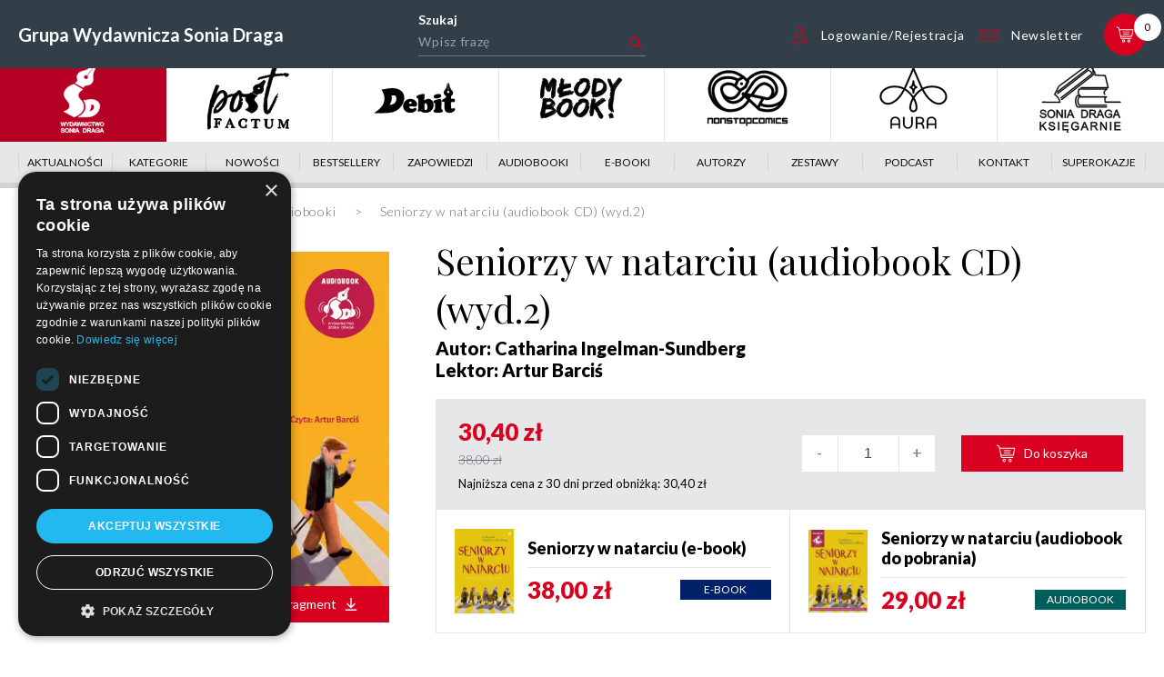

--- FILE ---
content_type: text/html; charset=UTF-8
request_url: https://soniadraga.pl/produkt/seniorzy-w-natarciu-audiobook-cd-wyd2
body_size: 65138
content:
<!DOCTYPE html>
<html xmlns="http://www.w3.org/1999/xhtml" xml:lang="pl" lang="pl" data-wcag-font="0">
<head>
    <title>Seniorzy w natarciu (audiobook CD) (wyd.2) – Sonia Draga</title>
    	<meta charset="utf-8" />
	<meta name="robots" content="index, follow" />
	<meta name="revisit-after" content="2 days" />
	<meta name="viewport" content="width=device-width, initial-scale=1.0, maximum-scale=1.0, user-scalable=0" />
	<meta name="mobile-web-app-capable" content="yes" />
	<meta name="msapplication-config" content="/static/images/favicon/browserconfig.xml" />
	<meta property="og:url" content="https://soniadraga.pl/produkt/seniorzy-w-natarciu-audiobook-cd-wyd2" />
	<meta property="og:image" content="https://soniadraga.pl/static/thumbnail/product/facebook/9456.jpg" />
	<meta property="og:type" content="product" />
	<meta property="og:locale" content="pl_PL" />
	<meta name="twitter:image" content="https://soniadraga.pl/static/thumbnail/product/facebook/9456.jpg" />
	<meta name="twitter:card" content="summary_large_image" />
	<meta name="theme-color" content="#b60124" />
	<meta name="msapplication-navbutton-color" content="#b60124" />
	<meta name="apple-mobile-web-app-status-bar-style" content="#b60124" />
	<meta name="msapplication-TileColor" content="#99cc33" />
	<meta name="keywords" content="nowości, zapowiedzi, audiobook, audiobooki, ebooki, bestsellery, kryminały, literatura piękna, nagradzana proza" />
	<meta name="description" content="Przezabawna opowieść o tym, że prawdziwe życia zaczyna się około osiemdziesiątki! Co robi grupka emerytów, którzy nudzą się w domu opieki? Którzy nie mogą się pogodzić z jedzeniem bez smaku, z brakiem ruchu, ze złym traktowaniem i z tym, że cały…" />
    	<link rel="mask-icon" href="/static/images/favicon/safari-pinned-tab.svg" color="#99cc33" />
	<link rel="apple-touch-icon" href="/static/images/favicon/soniadraga/apple-touch-icon.png" sizes="180x180" />
	<link rel="icon" href="/static/images/favicon/soniadraga/favicon-48x48.png" type="image/png" sizes="48x48" />
	<link rel="icon" href="/static/images/favicon/soniadraga/favicon.svg" type="image/svg+xml" />
	<link rel="manifest" href="/static/images/favicon/soniadraga/site.webmanifest" />
	<link rel="shortcut icon" href="/static/images/favicon/soniadraga/favicon.ico" type="image/x-icon" />
	<link rel="canonical" href="https://soniadraga.pl/produkt/seniorzy-w-natarciu-audiobook-cd-wyd2" />
    	<link rel="stylesheet" type="text/css" href="/static/lib/jquery-ui/css/jquery-ui.min.css" />
	<link rel="stylesheet" type="text/css" href="/static/lib/bootstrap/css/bootstrap.min.css" />
	<link rel="stylesheet" type="text/css" href="/static/lib/icheck/css/icheck.css" />
	<link rel="stylesheet" type="text/css" href="/static/lib/font-awesome/css/font-awesome.min.css" />
	<link rel="stylesheet" type="text/css" href="/static/lib/jquery-fancybox/css/jquery.fancybox.min.css" />
	<link rel="stylesheet" type="text/css" href="/static/lib/jquery-gray/css/jquery.gray.min.css" />
	<link rel="stylesheet" type="text/css" href="/static/lib/select2/css/select2.min.css" />
	<link rel="stylesheet" type="text/css" href="/static/lib/slick/css/slick.min.css" />
	<link rel="stylesheet" type="text/css" href="/static/lib/base-form/css/form.css" />
	<link rel="stylesheet" type="text/css" href="/static/lib/base-form/css/grid.css" />
	<link rel="stylesheet" type="text/css" href="/static/lib/base/css/base.min.css" />
	<link rel="stylesheet" type="text/css" href="/static/lib/base-shop/css/shop.css" />
	<link rel="stylesheet" type="text/css" href="https://fonts.googleapis.com/css?family=Lato:300,400,700,900&display=swap" />
	<link rel="stylesheet" type="text/css" href="https://fonts.googleapis.com/css?family=Playfair+Display:400&display=swap" />
	<link rel="stylesheet" type="text/css" href="/static/css/fonts.css" />
	<link rel="stylesheet" type="text/css" href="/static/css/style.css?v=7" />
	<link rel="stylesheet" type="text/css" href="/static/css/style2.css?v=3" />
	<link rel="stylesheet" type="text/css" href="/static/css/responsive.css?v=2" />
	<link rel="stylesheet" type="text/css" href="/static/css/responsive2.css" />
	<link rel="stylesheet" type="text/css" href="/static/css/sonia-draga.css?v=4" />
	<link rel="stylesheet" type="text/css" href="/static/css/wcag.css?v=1" />
    	<!--[if lt IE 9]><script src="/static/lib/html/js/html5shiv-3.7.3.min.js"></script><![endif]-->
	<!--[if lt IE 9]><script src="/static/lib/html/js/respond-1.4.2.min.js"></script><![endif]-->
	<script src="/static/lib/jquery/js/jquery.min.js"></script>
	<script src="/static/lib/jquery-migrate/js/jquery-migrate-1.4.1.min.js"></script>
	<script src="/static/lib/jquery-ui/js/jquery-ui.min.js"></script>
	<script src="/static/lib/bootstrap/js/bootstrap.min.js"></script>
	<script src="/static/lib/icheck/js/icheck.min.js"></script>
	<script src="/static/lib/jquery-fancybox/js/jquery.fancybox.min.js"></script>
	<script src="/static/lib/jquery-gray/js/jquery.gray.min.js"></script>
	<script src="/static/lib/jquery-lazyload/js/jquery.lazyload.min.js"></script>
	<script src="/static/lib/jquery-match-height/js/jquery.matchHeight.min.js"></script>
	<script src="/static/lib/jquery-mousewheel/js/jquery-mousewheel-3.0.6.pack.js"></script>
	<script src="/static/lib/jquery-scrollto/js/jquery-scrollto.min.js"></script>
	<script src="/static/lib/jquery-tinyscrollbar/js/jquery.tinyscrollbar.min.js"></script>
	<script src="/static/lib/jquery-validate/js/jquery-validate.min.js"></script>
	<script src="/static/lib/jquery-validate/js/additional-methods.min.js"></script>
	<script src="/static/lib/jquery-validate/js/localization/messages_pl.js"></script>
	<script src="/static/lib/select2/js/select2.full.min.js"></script>
	<script src="/static/lib/select2/js/i18n/pl.js"></script>
	<script src="/static/lib/slick/js/slick.min.js"></script>
	<script src="/static/lib/base-form/js/form.js"></script>
	<script src="/static/lib/base/js/base.min.js"></script>
	<script src="/static/lib/base-advert/js/advert.js"></script>
	<script src="/static/lib/base-shop/js/shop.js"></script>
	<script src="/static/js/scripts.js"></script>
    <script type="text/javascript" charset="UTF-8" src="//cdn.cookie-script.com/s/8ea551d47c727856b654abd1b2a2c60c.js"></script>    <!-- Global site tag (gtag.js) - Google Analytics -->
<script async src="https://www.googletagmanager.com/gtag/js?id=UA-158836868-1"></script>
<script>
  window.dataLayer = window.dataLayer || [];
  function gtag(){dataLayer.push(arguments);}
  gtag('js', new Date());

  gtag('config', 'UA-158836868-1');
</script>                
    <meta property="og:image"
          content="/static/images/logos/1.png"/>
    
    <script>
    var MODULE = 'application',
        HOST_URL = 'https://soniadraga.pl',
        BASE_URL = '/',
        BASKET_URL = '/koszyk';

    var cmsLang = {"basket.modal.btn.continue":"Kontynuuj zakupy","basket.modal.btn.go-to-basket":"Przejd\u017a do koszyka","basket.modal.header":"Koszyk","modal.btn.close":"Zamknij","application.newsletter.title":"Newsletter","application.wcag.globalScrollTop":"Przewi\u0144 do g\u00f3ry","application.form.leave":"Czy na pewno chcesz opu\u015bci\u0107 t\u0119 stron\u0119? Wprowadzone zmiany mog\u0105 nie zosta\u0107 zapisane."};

    function getLang(key) {
        if (key in cmsLang) {
            return cmsLang[key];
        }

        return key;
    }
</script>
    <!-- Facebook Pixel Code -->
<script>
  !function(f,b,e,v,n,t,s)
  {if(f.fbq)return;n=f.fbq=function(){n.callMethod?
  n.callMethod.apply(n,arguments):n.queue.push(arguments)};
  if(!f._fbq)f._fbq=n;n.push=n;n.loaded=!0;n.version='2.0';
  n.queue=[];t=b.createElement(e);t.async=!0;
  t.src=v;s=b.getElementsByTagName(e)[0];
  s.parentNode.insertBefore(t,s)}(window, document,'script',
  'https://connect.facebook.net/en_US/fbevents.js');
  fbq('init', '485341788617044');
  fbq('track', 'PageView');
</script>
<noscript><img height="1" width="1" style="display:none"
  src="https://www.facebook.com/tr?id=485341788617044&ev=PageView&noscript=1"
/></noscript>
<!-- End Facebook Pixel Code --><!-- Global site tag (gtag.js) - Google Ads: 949539619 --> <script async src="https://www.googletagmanager.com/gtag/js?id=AW-949539619"></script> <script> window.dataLayer = window.dataLayer || []; function gtag(){dataLayer.push(arguments);} gtag('js', new Date()); gtag('config', 'AW-949539619'); </script><!-- Google Tag Manager -->
<script>(function(w,d,s,l,i){w[l]=w[l]||[];w[l].push({'gtm.start':
new Date().getTime(),event:'gtm.js'});var f=d.getElementsByTagName(s)[0],
j=d.createElement(s),dl=l!='dataLayer'?'&l='+l:'';j.async=true;j.src=
'https://www.googletagmanager.com/gtm.js?id='+i+dl;f.parentNode.insertBefore(j,f);
})(window,document,'script','dataLayer','GTM-TPHPMJG');</script>
<!-- End Google Tag Manager -->    <!-- GetResponse Analytics -->
  <script type="text/javascript">
      
  (function(m, o, n, t, e, r, _){
          m['__GetResponseAnalyticsObject'] = e;m[e] = m[e] || function() {(m[e].q = m[e].q || []).push(arguments)};
          r = o.createElement(n);_ = o.getElementsByTagName(n)[0];r.async = 1;r.src = t;r.setAttribute('crossorigin', 'use-credentials');_.parentNode .insertBefore(r, _);
      })(window, document, 'script', 'https://an.gr-wcon.com/script/d1604f26-a0da-4d4b-a51a-cc72e7dc2ce3/ga.js', 'GrTracking');


  </script>
  <!-- End GetResponse Analytics -->



<script>(function(w,d,s,i,dl){w._ceneo = w._ceneo || function () {
w._ceneo.e = w._ceneo.e || []; w._ceneo.e.push(arguments); };
w._ceneo.e = w._ceneo.e || [];dl=dl===undefined?"dataLayer":dl;
const f = d.getElementsByTagName(s)[0], j = d.createElement(s);
j.defer = true;
j.src = "https://ssl.ceneo.pl/ct/v5/script.js?accountGuid=" + i + "&t=" +
Date.now() + (dl ? "&dl=" + dl : ''); f.parentNode.insertBefore(j, f);
})(window, document, "script", "d5719d08-51cc-48c9-9fb1-6d926525e85a");</script>
    
</head>
<body class="sticky-footer subpage ">
    <!-- Google Tag Manager (noscript) -->
<noscript><iframe src="https://www.googletagmanager.com/ns.html?id=GTM-TPHPMJG"
height="0" width="0" style="display:none;visibility:hidden"></iframe></noscript>
<!-- End Google Tag Manager (noscript) -->    <script id="rmv-b69778e6a239b2b">
    $(function () {
        var browserAlert = $('<div>');
        browserAlert.attr('id', 'b69778e6a239b2b');

        var advertPolicy = false;
        for (var b = document.cookie.split(";"), c = 0; c < b.length; c++) {
            var d = b[c].substr(0, b[c].indexOf("=")),
                e = b[c].substr(b[c].indexOf("=") + 1);

            if (d = d.replace(/^\s+|\s+$/g, ""), "ADVERT_POLICY" == d && "1" == e) {
                advertPolicy = true;
                break;
            }
        }

        if (advertPolicy === false && typeof window.advertChecker === "undefined") {
            browserAlert.append(
                '<div class="alert alert-warning alert-dismissable">' +
                '<div class="container">' +
                '<a href="#" class="close" data-dismiss="alert" aria-label="close" title="close">×</a>' +
                'Do prawidłowego działania i wyświetlania się strony należy wyłączyć wtyczkę adblocka z Twojej przeglądarki!' +
                '</div>' +
                '</div>'
            );
            $('body').append(browserAlert);
            $('#b69778e6a239b2b .alert [data-dismiss="alert"]').on('click touch', function () {
                var b = new Date;
                b.setDate(b.getDate() + 365);
                document.cookie = "ADVERT_POLICY=1; expires=" + b.toUTCString() + "; path=/";
                $(this).closest('alert').hide();
            });
            if ($('#cookiePolicy').height() > 60) {
                $('#b69778e6a239b2b').css({
                    bottom: $('#cookiePolicy').height() + 30
                });
            }
            $('head').append(
                '<style>' +
                '#b69778e6a239b2b {letter-spacing: normal; position:fixed;bottom:100px;left:30px;right:30px; max-width:500px; font-size: 12px; clear: both; z-index: 10001;}' +
                '#b69778e6a239b2b .close {position:absolute;opacity:1;right:15px;top:50%;transform:translate3d(0,-50%,0);height:20px;line-height:16px;}' +
                '#b69778e6a239b2b .close:hover {opacity:0.6;color:#fff;}' +
                '#b69778e6a239b2b .container {padding-left:15px;padding-right:55px;}' +
                '#b69778e6a239b2b .alert {background:rgba(0,0,0,0.85);color:#fff;padding-left:0;padding-right:0;font-style: normal; line-height: 1.4em;font-family: Tahoma,sans-serif;font-weight: 400;padding-top: 7px; padding-bottom: 7px; margin-bottom:0; line-height: 21px; border-radius: 0px;}' +
                '@media screen and (max-width:900px) {#b69778e6a239b2b {display:none;}' +
                '</style>'
            );
        }
        $("#rmv-b69778e6a239b2b").remove();
    });
</script>    <div id="container-page">
        <div id="page">
            <header>
                
<div class="header-bar">
    <div class="container">
        <div class="header-bar-inner">
            <div id="nav-switch" class="nav-toggle">
                <span class="l1"></span>
                <span class="l2"></span>
                <span class="l3"></span>

                <span class="sr-only">
                    Menu                </span>

                <span class="sr-only active">
                    Zamknij                </span>
            </div>
                        <div class="logo">
                <a href="/" title="Grupa Wydawnicza Sonia Draga">
                <span tabindex="0">
                    Grupa Wydawnicza Sonia Draga                </span>
                </a>
            </div>
            <div class="header-bar-center">
                

    <form
        id="search-form" name="search-form" action="/szukaj" method="GET"            class="form search-form mainsearch"
    >
        <div class="form-element">
            <div class="element-row">
                <div class="mainsearch-input-wrapper">
                                    <div class="form-element-container form-element-search-container" >
                    
                    <div class="form-element form-element-search" >
                        <label class="form-element-name" for="q-69778e6a24226">Szukaj</label> 
                        <div class="clear"></div>
                        
                        <div class="element-row"><input type="search" id="q-69778e6a24226" name="q" value=""  placeholder="Wpisz frazę"   style class="mainsearch-input form-control form-control-search" data-rule-minlength="3" /></div>
                                <span class="alert-block">
                    </span>
        
                    </div>
                </div>
                                </div>
                <button type="submit" class="topsearch-submit mainsearch-submit">
                    <span class="icon">
                        <svg xmlns="http://www.w3.org/2000/svg" width="500" height="500" viewBox="0 0 500 500"><path d="M394.318 377.74l-73.883-76.838c19.002-22.597 29.409-51.021 29.409-80.611 0-69.123-56.237-125.36-125.384-125.36-69.119 0-125.357 56.238-125.357 125.36 0 69.14 56.238 125.376 125.357 125.376 25.95 0 50.702-7.824 71.834-22.702l74.47 77.449c3.113 3.247 7.292 5.03 11.804 5.03 4.232 0 8.238-1.623 11.312-4.578 6.506-6.253 6.693-16.606.438-23.126zM224.461 127.641c51.101 0 92.674 41.576 92.674 92.65 0 51.093-41.573 92.667-92.674 92.667-51.074 0-92.646-41.574-92.646-92.667 0-51.074 41.572-92.65 92.646-92.65zm0 0"/></svg>                    </span>
                    <span class="sr-only">
                        Szukaj                    </span>
                </button>
            </div>
        </div>
    </form>

            </div>
            <div class="header-bar-right">
                                    <div class="top-box-container top-box-login-container top-box-notlogged-container">
                        <a href="/user"
                           title="Logowanie/Rejestracja"
                           class="header-link header-link-account btn btn-text"
                        >
                        <span class="icon">
                            <svg xmlns="http://www.w3.org/2000/svg" width="500" height="500" viewBox="0 0 500 500"><path d="M248.772 262.182h2.097c19.215-.326 34.758-7.083 46.233-20 25.243-28.462 21.049-77.25 20.589-81.906-1.64-34.952-18.165-51.672-31.801-59.477-10.168-5.837-22.037-8.984-35.283-9.246h-1.115c-7.278 0-21.575 1.181-35.279 8.984-13.771 7.803-30.559 24.523-32.199 59.738-.458 4.656-4.656 53.444 20.592 81.906 11.409 12.918 26.951 19.674 46.166 20.001zm-49.25-100.267c0-.194.067-.395.067-.525 2.165-47.017 35.542-52.066 49.839-52.066h.784c17.708.394 47.805 7.607 49.838 52.066 0 .198 0 .394.067.525.064.458 4.657 45.052-16.198 68.527-8.262 9.313-19.279 13.9-33.771 14.032h-.657c-14.425-.132-25.51-4.72-33.707-14.032-20.786-23.344-16.326-68.133-16.262-68.527zm0 0"/><path d="M384.579 343.102v-.196c0-.524-.066-1.052-.066-1.639-.392-12.983-1.246-43.345-29.704-53.05-.196-.067-.458-.131-.657-.198-29.573-7.542-54.164-24.591-54.427-24.788-3.998-2.819-9.51-1.836-12.328 2.162-2.82 4.003-1.838 9.511 2.162 12.331 1.117.784 27.217 18.95 59.873 27.344 15.277 5.444 16.983 21.771 17.441 36.725 0 .589 0 1.113.067 1.64.065 5.899-.329 15.018-1.378 20.262-10.623 6.03-52.265 26.887-115.612 26.887-63.082 0-104.986-20.918-115.674-26.951-1.05-5.247-1.508-14.365-1.377-20.265 0-.525.064-1.048.064-1.64.461-14.95 2.165-31.28 17.444-36.725 32.657-8.391 58.756-26.62 59.87-27.343 4-2.818 4.986-8.329 2.165-12.328-2.82-3.999-8.329-4.982-12.327-2.166-.263.199-24.723 17.246-54.431 24.791-.262.064-.458.132-.656.195-28.459 9.772-29.31 40.134-29.705 53.05 0 .593 0 1.117-.064 1.64v.199c-.067 3.409-.131 20.916 3.343 29.704a8.399 8.399 0 0 0 3.41 4.13c1.966 1.313 49.118 31.348 128.005 31.348s126.04-30.098 128.004-31.348c1.509-.982 2.754-2.424 3.41-4.13 3.28-8.724 3.214-26.231 3.148-29.641zm0 0"/></svg>                        </span>
                            <span>Logowanie/Rejestracja</span>
                        </a>
                        <span class="glyphicon-bg">
                        <span class="glyphicon glyphicon-chevron-down"></span>
                    </span>
                        <div class="top-box">
                            <div class="top-box-heading title-base title-tiny">
    Zaloguj się</div>
<div class="top-login-box">
    <form
        id="top-box-login-desktop" name="login-form" action="/user/login" method="POST" data-ajax="ajax" data-ajax-success="loginFormSuccess" data-ajax-error="loginFormError"        class="form login-form"
    >
        <span class="legend rwd-only"></span>
        <div class="form-alerts"></div>
                        <div class="form-element-container form-element-token-container" >
                    
                    <div class="form-element form-element-token" >
                         
                        <div class="clear"></div>
                        
                        <div class="element-row"><input type="hidden" id="_token-69778e6a24ad3" name="_token" value="login" style class="form-control form-control-token" data-rule-required="true" /></div>
                                <span class="alert-block">
                    </span>
        
                    </div>
                </div>
                        <div class="form-group">
                            <div class="form-element-container form-element-email-container" >
                    
                    <div class="form-element form-element-email" >
                        <label class="form-element-name" for="username-69778e6a24ba0">Adres e-mail<span class="form-required-mark">*</span></label> 
                        <div class="clear"></div>
                        
                        <div class="element-row"><input type="email" id="username-69778e6a24ba0" name="username" value=""   style class="form-control form-control-email" data-rule-required="true" data-rule-email="true" /></div>
                                <span class="alert-block">
                    </span>
        
                    </div>
                </div>
                        </div>
        <div class="form-group">
                            <div class="form-element-container form-element-password-container" >
                    
                    <div class="form-element form-element-password" >
                        <label class="form-element-name" for="password-69778e6a24c76">Hasło<span class="form-required-mark">*</span></label> 
                        <div class="clear"></div>
                        
                        <div class="element-row"><span class="popover"></span><script>
                $(function() {
                    $("#"+jq("password-69778e6a24c76")).popover({
                        html: true,
                        container: "body",
                        content: function() {
                            return $(this).closest(".element-row").find(".popover").html();
                        },
                        placement: "auto",
                        template: "<div class=\"popover password-policy-popover\" role=\"tooltip\"><div class=\"arrow\"></div><h3 class=\"popover-title\"></h3><div class=\"popover-content\"></div></div>",
                        trigger: "hover focus"
                    });
                });
            </script><input type="password" id="password-69778e6a24c76" name="password" value="" data-has-password-policy="false"  style class="form-control form-control-password" data-rule-required="true" /></div>
                                <span class="alert-block">
                    </span>
        
                    </div>
                </div>
                        </div>
        <div class="forgot-password">
            Nie pamiętasz hasła? <a href="/user/password-reset">Zmień hasło.</a>
        </div>
        <button type="submit" class="btn btn-block btn-primary">
            Zaloguj się        </button>
        <a class="btn btn-block btn-secondary" href="/user/register">
            Utwórz konto        </a>
    </form>
</div>                        </div>
                    </div>
                                <button class="header-link header-link-newsletter btn btn-text">
                <span class="icon">
                    <svg xmlns="http://www.w3.org/2000/svg" width="500" height="500" viewBox="0 0 500 500">
<path d="M382.672,135.696H117.329c-15.084,0.004-27.354,12.26-27.356,27.357v173.893c0.003,15.096,12.272,27.353,27.356,27.357
	h265.343c15.084-0.005,27.353-12.263,27.355-27.357V163.054C410.022,147.956,397.756,135.7,382.672,135.696z M396.119,163.054
	v173.893c0.002,3.566-1.417,6.986-3.944,9.504c-2.516,2.526-5.936,3.944-9.503,3.942H117.329c-3.566,0.002-6.987-1.416-9.505-3.942
	c-2.526-2.518-3.946-5.938-3.943-9.504V163.054c0-0.899,0.09-1.774,0.261-2.621l100.043,87.273l-56.918,53.379
	c-1.402,1.31-2.196,3.146-2.193,5.064c-0.002,3.839,3.11,6.954,6.951,6.955c0.002,0,0.004,0,0.006,0
	c1.773,0.003,3.479-0.676,4.765-1.897l-0.009,0.008l57.929-54.32l15.337,13.379c5.544,4.828,12.759,7.209,19.947,7.211
	c7.188-0.002,14.396-2.383,19.949-7.22l15.34-13.379l57.913,54.329l-0.008-0.008c1.286,1.222,2.991,1.9,4.765,1.897
	c1.921,0.003,3.756-0.792,5.07-2.193c1.214-1.289,1.89-2.993,1.889-4.762c0.002-1.919-0.794-3.754-2.195-5.064l-56.902-53.383
	l100.044-87.236C396.03,161.302,396.119,162.167,396.119,163.054L396.119,163.054z M284.508,256.152l-0.002-0.002L284.508,256.152z
	 M260.795,259.777c-2.855,2.5-6.812,3.809-10.798,3.806c-3.988,0.003-7.946-1.306-10.808-3.806L113.535,150.171
	c1.23-0.371,2.508-0.561,3.793-0.565h265.344c1.331,0,2.604,0.213,3.817,0.574L260.795,259.777L260.795,259.777z"/>
</svg>
                </span>
                    <span>Newsletter</span>
                                    </button>
                <div class="header-cart-wrapper top-box-container top-box-basket-container">
                    <a class="header-cart circle circle-medium"
                       href="/koszyk"
                       title="Koszyk"
                    >
                    <span class="icon">
                    <img src="/static/images/icons/cart-white.svg" alt="">
                    </span>
                        <span>Koszyk</span>
                        <span class="circle-badge shop-basket-quantity">
                        0                    </span>
                    </a>
                    <div class="top-box shop-mini-basket mini-basket-box">
                        <div class="top-box-basket-wrapper">
    <div class="top-box-product-list product-list-wrapper">
        <div class="title-base title-tiny">Koszyk</div>
        <div class="tinyscrollbar">
            <div class="viewport no-items">
                <div class="shop-basket-layout overview">
                    <div class="alert-container"><div class="alert alert-info alert-dismissible"><span class="sr-only">info:</span><span>Twój koszyk jest pusty.</span><button type="button" class="close" data-dismiss="alert" aria-label="Close"><span aria-hidden="true">&times;</span></button></div></div><div class="clearfix"></div>                </div>
            </div>
            <div class="scrollbar">
                <div class="track">
                    <div class="thumb">
                        <div class="end"></div>
                    </div>
                </div>
            </div>
        </div>
        <div class="clearfix"></div>
    </div>
</div>
                    </div>
                </div>
            </div>

        </div>
    </div>
</div>
<nav class="rwd-menu">
    <div class="rwd-menu-wrapper">
        <ul class="clone-ul rwd-menu-tiles" data-target="#main-menu > ul" data-max-lvl="3"></ul>
        <ul class="clone-ul rwd-menu-list" data-target="#page-menu > ul" data-max-lvl="3"></ul>
    </div>
</nav>
<div class="header-nav">
    <nav id="main-menu">
        <ul>
                            <li class="menu-color-red active"
                >
                    <a href="/" title="Sonia Draga">
                        <div class="menu-img-wrapper">
                            <div class="img-wrapper">
                                <svg fill="#fff" xmlns="http://www.w3.org/2000/svg" width="82.439" height="133.993" viewBox="0 0 82.439 133.993"><path d="M43.285 46.512l2.609-3.816c5.073-.721 10.584-.937 13.558-4.825 5.145-6.839.65-12.313 3.261-20.377 1.157-3.6 4.638-10.728 6.668-13.968l-1.886-1.297-16.236 21.313c1.523 1.441 1.814 3.601.652 5.185-1.377 1.801-4.061 2.088-5.944.793-2.029-1.368-2.536-3.889-1.158-5.616 1.158-1.513 3.261-2.017 5.075-1.224L66.192 1.366l-2.03-1.368c-2.608 2.808-8.771 8.353-12.032 10.584-7.177 4.896-14.136 2.593-19.354 9.434-2.9 3.888-1.451 8.855-.507 13.681L27.556 37.8l15.729 8.712zM43.938 83.233c0-4.896-1.667-7.992-4.568-11.593-3.117-3.673-5.943-6.336-5.943-10.151 0-3.889 2.827-7.993 8.698-11.161L25.236 40.032C12.839 43.704 6.099 51.265 6.099 59.4c0 5.617 3.117 8.712 6.452 12.96 2.391 3.097 4.349 5.832 4.349 9.434 0 4.896-4.132 9.287-11.019 10.512l.218.938 19.137 10.368c12.54-4.611 18.702-11.09 18.702-20.379"/><path d="M74.454 86.042c2.247-8.497-3.55-15.913-15.148-16.489v9.863c4.275-.504 5.072 1.659 4.711 6.267-.146 1.656-1.304 4.535-4.711 5.832v10.729c8.842-2.595 13.337-9.075 15.148-16.202M59.306 69.551c-.871-.071-1.74-.071-2.683-.071-4.276.144-8.192 1.873-12.83 1.873 8.77 14.04 2.899 24.12-10.366 32.329 5.943.072 12.033 0 18.703-.289a34.01 34.01 0 0 0 7.177-1.151V91.514c-1.159.432-2.683.719-4.424.719h-.361c2.829-3.168 4.059-9.719 2.829-12.526.723-.146 1.376-.29 1.956-.29l-.001-9.866zM79.095 121.25v-.863c.727 0 1.376-.217 1.813-.791.507-.504.724-1.225.724-2.232 0-.576-.072-1.08-.29-1.584-.218-.432-.508-.792-.87-1.008-.435-.289-.868-.359-1.376-.359v-.865c.726 0 1.304.146 1.883.504.581.289.944.793 1.308 1.369.287.576.434 1.224.434 2.017 0 .72-.218 1.438-.507 2.017-.289.576-.726 1.008-1.304 1.367a4.011 4.011 0 0 1-1.815.428m0-7.705v.865c-.727 0-1.307.215-1.813.719-.508.433-.727 1.226-.727 2.377 0 .937.219 1.584.727 2.16.438.504 1.087.719 1.813.719v.865c-.727 0-1.376-.145-1.886-.504-.578-.361-1.016-.793-1.304-1.369a4.164 4.164 0 0 1-.437-1.871c0-1.225.363-2.231 1.016-2.953.655-.646 1.524-1.008 2.611-1.008m-48.134 7.562v-.288l.146.288h-.146zm0-6.912l1.885 6.912h1.017l1.595-5.688c.072-.215.145-.504.216-.863 0 .145.146.433.218.863l1.595 5.688h.941l2.103-7.416h-1.016l-1.159 4.752c-.145.647-.289 1.151-.362 1.656-.146-.865-.364-1.729-.58-2.664l-1.088-3.744h-1.232l-1.45 5.039c0 .071-.145.576-.288 1.369-.073-.505-.218-1.009-.364-1.515l-1.087-4.895h-.943v.506zm10.513 6.912v-7.416h1.015l3.914 5.832v-5.832h.869v7.416h-.943l-3.913-5.832v5.832h-.942zm7.683-7.416h.943v7.416h-.942v-7.416zm8.119 4.824l.942.215c-.216.864-.581 1.44-1.087 1.873-.581.433-1.233.647-2.029.647-.799 0-1.45-.145-1.957-.504-.507-.289-.871-.793-1.16-1.44a5.43 5.43 0 0 1-.362-1.943c0-.792.145-1.512.437-2.088a3.071 3.071 0 0 1 1.23-1.297 4.05 4.05 0 0 1 1.886-.433c.725 0 1.376.146 1.884.576.508.359.869.864 1.088 1.584l-1.015.217c-.146-.504-.435-.937-.726-1.151-.363-.289-.797-.36-1.304-.36-.58 0-1.016.071-1.45.36-.363.287-.652.647-.798 1.151a4.59 4.59 0 0 0-.216 1.439c0 .576.07 1.152.289 1.656.146.432.434.791.868 1.008.362.287.798.359 1.233.359a2.46 2.46 0 0 0 1.448-.432c.364-.358.654-.789.799-1.437m4.131 2.592v-6.554H58.87v-.862h6.016v.862h-2.537v6.554h-.942zm5.798 0l-2.028-7.416h1.015l1.16 4.896c.143.506.219 1.01.361 1.514.146-.793.291-1.297.291-1.369l1.449-5.039h1.229l1.018 3.744c.289.936.508 1.799.653 2.664.07-.504.216-1.008.36-1.656l1.159-4.752h1.016l-2.102 7.416h-.942l-1.595-5.688c-.146-.433-.218-.721-.218-.864-.073.36-.147.647-.22.864l-1.595 5.688-1.011-.002zm-36.244-7.416v.504l-.072-.504h.072zm0 7.128l-2.899-7.128h-.506v.862c.072.434.29.865.506 1.441l.726 2.088h-1.232v.791h1.595l.87 2.232h.941v-.286zm-3.406-7.128v.862s-.072-.071-.072-.143a8.293 8.293 0 0 1-.364 1.439l-.869 2.23h1.305v.793H25.96l-.797 2.231h-1.087l2.898-7.416h.581v.004zm-7.103 7.416v-.864c.217 0 .507-.072.653-.144a1.43 1.43 0 0 0 .652-.36c.29-.216.434-.576.579-.938a4.58 4.58 0 0 0 .218-1.438c0-.792-.146-1.438-.435-1.801a1.798 1.798 0 0 0-.943-.862 1.83 1.83 0 0 0-.725-.146v-.862c.289 0 .58 0 .796.071.436.072.798.287 1.087.505.436.358.726.791.943 1.295.145.504.29 1.151.29 1.801 0 .576-.073 1.08-.217 1.513-.145.432-.29.791-.508 1.08a2.718 2.718 0 0 1-.653.647c-.29.216-.578.287-.942.433-.215-.001-.506.07-.795.07m-18.702 0l-2.029-7.416H.736l1.16 4.896c.145.506.216 1.01.288 1.514.219-.793.364-1.297.364-1.369l1.45-5.039h1.159l1.087 3.744c.29.936.507 1.799.58 2.664.145-.504.217-1.008.434-1.656l1.161-4.752h1.015l-2.102 7.416h-.944l-1.595-5.688c-.145-.433-.216-.721-.216-.864-.073.36-.146.647-.218.864l-1.595 5.688-1.014-.002zm18.702-7.416v.862H18.35v5.689h2.102v.863h-3.117v-7.416h2.609l.508.002zm-7.974 7.416v-3.168l-2.9-4.248h1.159l1.523 2.231c.291.433.507.863.726 1.224.217-.358.507-.791.869-1.295l1.45-2.16h1.159l-3.044 4.248v3.168h-.942zM78.733 131.332v-.863h1.376l-.868-2.233c-.219-.646-.362-1.15-.508-1.584v-1.008h.58l3.335 8.21h-1.232l-.943-2.521h-1.74zm0-5.69v1.008s0-.071-.071-.144a6.463 6.463 0 0 1-.437 1.584l-.87 2.376h1.378v.865h-1.739l-.87 2.521h-1.159l3.188-8.21h.58zm-16.599 5.69v-.863h1.376l-.868-2.233c-.22-.646-.437-1.15-.508-1.584v-1.008h.579l3.333 8.21h-1.229l-.945-2.521h-1.738zm8.625-.72v-.937h3.479v3.023c-.508.432-1.088.721-1.667.936a4.653 4.653 0 0 1-1.74.361c-.796 0-1.521-.217-2.173-.505a3.829 3.829 0 0 1-1.522-1.514c-.29-.646-.508-1.366-.508-2.158s.218-1.586.508-2.232c.36-.721.798-1.225 1.447-1.584.652-.289 1.378-.504 2.177-.504.578 0 1.159.144 1.595.287.507.217.869.504 1.158.793.292.359.507.791.652 1.367l-1.016.287c-.145-.432-.289-.791-.435-1.008a3.213 3.213 0 0 0-.797-.576 3.04 3.04 0 0 0-1.159-.215c-.508 0-.943.072-1.306.215a2.008 2.008 0 0 0-.871.648c-.217.217-.36.504-.506.793-.218.505-.291 1.009-.291 1.655 0 .721.073 1.297.362 1.801.218.504.581.863 1.087 1.08.508.287 1.017.359 1.524.359.507 0 .943-.072 1.376-.288.508-.146.797-.358 1.088-.575v-1.513h-2.463v.004zm-8.625-4.97v1.008c-.073 0-.073-.071-.073-.144a6.42 6.42 0 0 1-.437 1.584l-.943 2.376h1.452v.865h-1.741l-.871 2.521h-1.156l3.116-8.21h.653zm-7.902 4.754v-1.152h.146c.507 0 .87 0 1.158-.144.289-.072.508-.218.652-.505.144-.217.217-.433.217-.722 0-.358-.143-.72-.434-.936-.289-.217-.725-.359-1.304-.359h-.437v-.938h.361c.724 0 1.304.072 1.669.217.434.145.723.432.94.791.219.361.363.793.363 1.225 0 .577-.218 1.081-.581 1.513-.362.361-1.014.648-1.738.722.288.144.507.288.65.433.291.287.581.647.872 1.08l1.447 2.231H56.84l-1.088-1.729a5.197 5.197 0 0 0-.798-1.08c-.218-.287-.362-.504-.579-.576.002-.071-.073-.071-.143-.071m0-4.754v.937h-2.174v2.665h2.174v1.152a.552.552 0 0 0-.291-.145c-.145 0-.36-.072-.651-.072h-1.231v3.673h-1.09v-8.21h3.263zm-8.117 8.21v-1.009c.289 0 .507-.071.723-.145.291-.072.507-.217.652-.432.291-.217.435-.576.579-1.008.147-.434.221-.938.221-1.584 0-.865-.147-1.515-.365-1.946-.289-.504-.652-.791-1.014-.936-.146-.072-.437-.146-.796-.146v-1.008c.359.071.649.071.868.146.436.071.798.287 1.159.575.436.358.724.863.943 1.367.219.576.362 1.227.362 1.945 0 .647-.074 1.224-.219 1.656-.146.504-.363.937-.58 1.223-.218.289-.434.576-.726.722a2.29 2.29 0 0 1-.941.433c-.288.075-.577.075-.866.147m0-8.21v1.008H43.794v6.193H46.115v1.009h-3.41v-8.21H46.115zm-14.574 5.69v-.863h1.377l-.87-2.233c-.217-.646-.435-1.15-.507-1.584v-1.008h.507l3.409 8.21h-1.234l-1.015-2.521h-1.667zm0-5.69v1.008c-.072 0-.072-.071-.072-.144-.146.504-.289 1.08-.436 1.584l-.941 2.376h1.448v.865H29.8l-.942 2.521H27.7l3.189-8.21h.652zm-19.717 8.354v-.937c.797 0 1.449-.287 1.957-.863.581-.575.798-1.368.798-2.448 0-.646-.073-1.224-.29-1.728-.217-.505-.58-.865-1.016-1.152a2.618 2.618 0 0 0-1.449-.433v-.937c.727 0 1.449.215 2.03.576.58.359 1.087.863 1.378 1.512.361.646.507 1.368.507 2.161 0 .863-.146 1.584-.507 2.229-.365.649-.798 1.153-1.452 1.514-.577.29-1.303.506-1.956.506m5.292-.144v-8.21h1.16l4.277 6.408v-6.408h1.087v8.21h-1.16l-4.277-6.409v6.409h-1.087zm8.483-8.21h1.087v8.21h-1.087v-8.21zM.155 131.188l1.015-.072c.073.433.146.72.362 1.009.146.287.436.504.798.647s.796.216 1.305.216c.364 0 .725-.072 1.086-.145.291-.145.508-.289.726-.504.146-.217.217-.433.217-.721 0-.287-.071-.504-.217-.648-.145-.215-.435-.358-.726-.504-.289-.07-.723-.215-1.521-.432-.726-.145-1.233-.287-1.595-.504-.363-.145-.653-.432-.87-.721-.146-.287-.29-.647-.29-1.009 0-.432.145-.791.364-1.152.215-.359.578-.646 1.014-.863.507-.145 1.015-.287 1.522-.287.654 0 1.161.144 1.667.287.435.217.796.504 1.015.863.289.434.435.865.435 1.297l-1.015.074a1.949 1.949 0 0 0-.58-1.154c-.361-.287-.797-.359-1.449-.359-.653 0-1.16.072-1.45.359-.29.217-.436.504-.436.863 0 .291.074.504.291.722.217.145.796.359 1.668.576.868.217 1.448.359 1.811.504.506.217.798.504 1.087.864.217.288.291.72.291 1.151 0 .431-.074.863-.365 1.225-.215.359-.579.646-1.086.863a3.7 3.7 0 0 1-1.595.359 4.904 4.904 0 0 1-1.885-.359c-.434-.217-.87-.504-1.16-.937-.288-.428-.434-.933-.434-1.508m11.669-5.689v.938c-.797 0-1.448.287-2.029.791-.507.504-.798 1.44-.798 2.665 0 .938.218 1.729.798 2.305.507.576 1.161.863 2.029.863v.938a3.993 3.993 0 0 1-2.102-.576 3.11 3.11 0 0 1-1.377-1.512 4.17 4.17 0 0 1-.507-2.018c0-1.367.363-2.448 1.087-3.241.798-.721 1.741-1.153 2.899-1.153"/></svg>                                <span class="sr-only text-only">
                                    Sonia Draga                                </span>
                            </div>
                        </div>
                                            </a>
                </li>
                            <li class="menu-color-grey"
                >
                    <a href="/postfactum" title="Post-Factum">
                        <div class="menu-img-wrapper">
                            <div class="img-wrapper">
                                <svg fill="#fff" xmlns="http://www.w3.org/2000/svg" width="93" height="73" viewBox="0 0 93 73"><path d="M66.108 17.34l-.673-.466-5.796 7.658c.543.518.646 1.293.232 1.863-.491.647-1.45.751-2.121.285-.725-.491-.906-1.398-.414-2.019.414-.543 1.164-.724 1.812-.439l5.821-7.658-.725-.493c-.931 1.01-3.131 3.002-4.295 3.804-2.563 1.759-5.046.932-6.909 3.39-1.036 1.396-.518 3.181-.181 4.916l-1.683 1.474 5.615 3.131.932-1.372c1.812-.259 3.778-.336 4.839-1.733 1.838-2.458.232-4.424 1.165-7.322.415-1.293 1.656-3.855 2.381-5.019M53.274 38.168c0-1.397 1.009-2.872 3.104-4.01l-6.029-3.7c-.82.245-1.548.552-2.228.885h-.04c-.107.107-.214.107-.268.107-.054.054-.054.054-.108.054h-.107c-.16 0-.107.107-.214.107s-.268 0-.376.108a.584.584 0 0 0-.322.161h-.269c-.107 0-.215.053-.268.053h-.215c-.054 0-.161 0-.161.054-.107 0-.214 0-.322.054.054.054-.107.054-.214.054h-.269c-.107 0-.107.107-.161.107 0 0-.054 0-.107-.054h-.645c-.053.108-.16.108-.214.108h-.913c-.107 0-.107-.108-.269-.108h-.268c-.054.054-.054.054-.108.054-.106 0-.213-.107-.267-.107-.054 0-.161 0-.322-.108h-.537c-.054 0-.054 0-.054-.054-.054-.053-.161-.053-.322-.053 0 0-.054 0-.108-.054a.712.712 0 0 0-.536-.215c-.054 0-.054-.053-.161-.107-.054 0-.054-.054-.161-.054 0-.107-.161-.107-.269-.161-.054-.107-.107-.161-.268-.161h-.054c-.107-.108-.215-.214-.376-.268 0-.053 0-.107-.053-.107-.161 0-.268-.269-.429-.376-.054 0-.054-.108-.054-.161h.161c.054 0 .107-.108.161-.161 0 0 .054-.054.054-.108s-.054-.054-.054-.054h-.215c-.053 0-.053-.053-.053-.053v-.215c0-.054 0-.054.107-.054 0 0 .054 0-.054-.107 0 0 0-.054.054-.161 0-.108-.054-.214-.107-.322l-.323-.268c0-.108-.161-.108-.322-.215s-.322-.107-.43-.215c0-.054-.107-.054-.107-.054v-.053c0-.108-.107-.161-.214-.215a.608.608 0 0 0-.43-.161h-.161c-.054 0-.161 0-.215.053h-.429c0 .108-.108.108-.215.108h-.214c-.107 0-.107.054-.215.107l-.322.215c0 .054-.054.108-.108.161-.053.054-.107.161-.161.161-.161.108-.322.269-.376.43a1.177 1.177 0 0 1-.428.268c-.054.053-.108.107-.108.161v.053c-.054.054-.054.054-.054.108s0 .107.054.107c.108.108.108.269.108.43 0 0 0 .054.052.054.161.107.161.161.215.268 0 .108.108.215.108.269h-.215v.107c0 .054 0 .054.053.107v.161h-.053c-.054-.161-.108-.054-.16-.161-.162 0-.376-.053-.376-.214-.054 0-.108-.054-.108-.054a.295.295 0 0 0-.268-.161c-.108 0-.161.054-.215.161h-.161c-.108-.161-.054-.161-.108-.161h-.483c-.16.054-.214.215-.268.269-.053.053-.107.107-.161.107-.215.053-.215.214-.376.321a1.177 1.177 0 0 1-.268.43c-.269.215-.376.322-.43.483l-.107.161c0 .054-.107.054-.161.054 0 0-.03.019-.06.043l-.044-.043v-.054l.161-.107h.054c0-.054 0-.054-.054-.054-.107 0-.215 0-.376.054h-.161c-.268 0-.59 0-.912.054h-.054c-.054 0-.107-.054-.107-.108l-.108-.053h-.429s-1.503.161-1.665.214c-.053.054-.107.054-.161.054-.161 0-.375.054-.59.161-.214.054-.429.107-.644.268h-.054l-.429.161c-.375.161-.698.269-.913.537-.053.054-.053.054-.107.054h-.161c-.054 0-.108 0-.161.054l-.484.161c-.053 0-.106-.054-.106-.108 0-.161-.054-.322-.054-.429v-.215c0-.054 0-.161-.054-.269a1.486 1.486 0 0 1-.161-.697c0-.054-.053-.108-.053-.108-.054-.053-.054-.107-.054-.107 0-.215-.054-.376-.107-.537 0-.054-.054-.054-.054-.107 0-.054.054-.162.161-.215v-.053c0-.054-.054-.161-.107-.161h-.162c-.107 0-.161-.054-.214-.161v-.215c0-.054-.054-.108-.054-.108-.108-.053-.108-.107-.161-.214 0-.054-.054-.108-.161-.108-.054 0-.054-.054-.108-.107-.054-.161-.215-.323-.375-.43l-.054-.054c0-.107-.053-.161-.161-.214l-.591-.537c-.107-.053-.161-.107-.268-.107a6.69 6.69 0 0 0-1.342-.483c-.107 0-.215 0-.322-.108 0-.054-.054-.054-.108-.054-.161 0-.268 0-.376-.053h-1.019c-.215 0-.483.053-.752.161-.268.054-.644.215-.912.322-.108.054-.269.054-.376.161l-.858.484c-.323.214-.699.428-1.021.697-.215.215-.482.376-.644.591l-.161.107c-.053.161-.215.269-.376.376-.322.268-.644.59-.912.966-.053.054-.215.161-.268.268-.161.215-.323.43-.537.645-.054.16-.215.214-.269.375-.107.161-.269.215-.269.376l-.107.054c-.054.053-.054-.054-.054-.108.054-.053.054-.161.054-.215.107-.161.161-.268.322-.376l.054-.053c0-.053-.054-.053-.107-.107-.054-.053-.054-.053-.054-.107l.268-.161v-.054c0-.107-.053-.161-.053-.215.053-.107.053-.215.161-.322 0-.161.054-.322.161-.43.054 0 .054-.053.054-.053 0-.108.053-.162.107-.215.054-.107.108-.16.108-.268v-.215c0-.107.107-.161.107-.215v-.107c0-.107 0-.215.161-.269 0-.053 0-.053.054-.107 0-.215.054-.43.107-.591 0-.16.053-.214.16-.267.054 0 .108-.108.108-.161.107-.108.161-.215.161-.269v-.107c0-.108-.054-.162-.107-.215-.054 0-.054-.054-.054-.054l.054-.054c.053-.107.107-.215.214-.322l.269-.375v-.054a.295.295 0 0 0 .161-.268c0-.054.054-.054.054-.108 0-.053-.054-.053-.054-.107-.054-.054-.054-.054-.054-.108v-.107a.407.407 0 0 0 .108-.215c.053-.107.161-.215.161-.322v-.054c0-.107 0-.161.054-.268.053-.053.161-.16.161-.268 0-.107.053-.161.053-.215.054-.107.054-.161.054-.215.108-.107.108-.214.161-.322.107-.161.16-.322.322-.537.053-.107.053-.268.161-.429 0-.107.053-.268.161-.429v-.108l.161-.376c.054-.107.054-.215.161-.322 0 0 0-.054-.054-.107-.053-.054-.161-.161-.268-.161-.054 0-.054 0-.108.053h-.107c-.107-.053-.215-.106-.269-.106-.107 0-.16.053-.213.053-.108 0-.162 0-.215-.053-.054-.054-.108-.054-.161-.054l-.054.054s-.054 0-.054-.054l-.107-.107c-.054-.054-.108-.108-.161-.108-.054 0-.108.054-.162.108l-.053-.054c-.054-.215-.269-.269-.376-.43-.054-.054-.054-.054-.108-.054-.053 0-.107 0-.16.054-.053 0-.161 0-.215.054-.053 0-.107.054-.161.107l-.376.323c0 .053-.053.107-.053.161-.108.267-.269.482-.323.751-.053.107-.161.215-.161.322l-.107.43c-.108.214-.161.428-.215.589-.16.376-.214.699-.375 1.075-.054.161-.161.268-.161.428v.108l-.054.054-.107.214a.997.997 0 0 0-.108.376l-.322.752v.108c-.054.16-.107.321-.215.428l-.161.484a1.62 1.62 0 0 0-.215.537c-.106.268-.214.536-.267.805a2.518 2.518 0 0 0-.323.805L5.57 33.705c0 .054-.054.107-.054.161 0 .215-.107.43-.107.644 0 .053 0 .107-.053.107-.108.215-.161.43-.215.645v.161c-.161.107-.161.268-.161.376 0 .107-.054.161-.161.267-.054.054-.054.161-.054.215v.108c0 .053 0 .107-.054.161 0 .053-.053.107-.107.161-.108.322-.269.591-.43.859v.054c-.858 3.06-1.127 5.903-1.932 8.964-.054.106-.054.268-.054.376v.053c-.054.108-.054.162-.054.215 0 .055 0 .108.054.161a.115.115 0 0 1-.108.108c-.052 0-.106.054-.106.106v.108l-.054.054c-.053 0-.053.055-.053.055 0 .054.053.107.107.107l.106.107-.052.054c-.108.106-.215.214-.215.375 0 .053.054.107.054.161v.054c-.162.107-.162.269-.215.376v.107c0 .106 0 .215.053.268 0 .054 0 .108-.053.162 0 .053 0 .107.053.107 0 .054.054.105.054.159 0 .055-.054.055-.054.108l-.214.214c-.054.055-.054.055-.054.108s0 .054.054.106c0 0 0 .055.053.055 0 .054.054.054.054.106 0 .055-.054.108-.054.108-.053.054-.053.106-.053.106l-.108.108s.054.053.108.053c.053 0 .107.055.053.055l-.053.054c-.054.054-.108.054-.108.106 0 0 .054.055.054.108.054.053.054.053.054.107v.054c0 .054-.054.106-.054.106-.161.054-.161.16-.215.322 0 .107 0 .214.054.322.053.106.053.161.053.161 0 .054 0 .054-.053.106 0 .055-.054.055-.054.108a1.898 1.898 0 0 0-.161.751c0 .107-.054.268-.054.376v.107c-.054.054-.054.107-.054.16v.108c0 .161 0 .268-.107.429 0 0-.054.055-.054.108s.054.054.108.106c0 .055.053.108.053.161 0 .055-.053.055-.053.108a.292.292 0 0 0-.161.267c0 .162 0 .376-.162.537 0 .055 0 .108.054.162 0 .053.054.107.054.161 0 .053-.054.053-.054.107-.054.215-.107.376-.107.59-.054.106-.054.215-.054.269v.913c0 .053 0 .107.054.161v.106c0 .055 0 .055-.054.108s-.054.106-.054.16c-.052.215-.052.376-.052.591v.269l-.108.43v.857c0 .055-.054.161-.054.27v.859c.054.054.054.106.054.159.054.108.108.27.108.376 0 .055 0 .108-.054.161 0 0 0 .055.054.055 0 .054.052.054.052.107s-.052.107-.052.161c-.054.107-.108.215-.108.322 0 .054 0 .106.054.161v.054c0 .054 0 .106-.054.106l-.107.269v.43c-.054.107-.054.161-.054.214v.216c.054.054.054.107.054.16 0 .108-.054.27-.054.376v1.558c-.054.106-.054.161-.054.215.054.105.054.214.108.267 0 .215.053.431.053.646 0 .106.054.106.108.106s.106.055.054.055c-.054.054-.054.106-.054.161 0 .107.054.215.106.269 0 .053.054.107.054.161s0 .054-.054.106v.16c0 .162-.052.27-.106.431 0 .054-.054.107-.054.16a.41.41 0 0 0 .108.216c.052.054.052.107.052.16-.052.055-.052.108-.052.161 0 .055.052.108.106.162a.402.402 0 0 1 .054.214c0 .055-.054.161-.054.214 0 .108.054.161.107.216a.295.295 0 0 1 .162.269v.161c0 .107 0 .215.053.268.054.108.054.216.054.323 0 .053.054.107.107.161.054 0 .108.053.162.053 0 .055.053 0 .053 0-.053-.053-.053-.106-.053-.161v-.215c-.054 0-.054-.053-.054-.106 0-.055.054-.161.054-.215h.107c0 .107.054.215.107.269 0 .053.054.053.054.053l.054-.053s.054-.054.054-.108c.053-.053.107-.053.107-.106s-.054-.054-.054-.108c-.053-.053-.053-.106-.053-.161v-.215h.053c.108.108.161.108.161.215v.055c.054.161.162.215.269.321h.106c.054-.053.054-.053.054-.106.054-.054.054-.161.054-.215 0-.055.107-.107.054-.055.107.108.268.055.322.108.053 0 .053.053.107.053s.108-.053.161-.106c0-.055.108-.107.108-.107.161-.054.268-.215.322-.376l.054-.054s0 .054.053.054c.054 0 .108.053.108 0 0 0 .054-.054.054-.108v-.106c0-.053 0-.107.053-.16 0-.054.054-.054.054-.108 0-.053-.054-.106-.054-.16-.053-.269-.107-.483-.107-.752.054-.055.054-.161.054-.216v-.106c0-.054-.054-.161-.054-.214 0-.107.054-.161.107-.215v-.161c-.053-.27-.053-.483-.053-.752 0-.055 0-.107-.054-.107-.054-.054-.054-.108-.054-.161 0-.107 0-.162.054-.269 0-.055 0-.16-.054-.214v-.483c0-.108.054-.215.054-.323 0-.106-.054-.214-.054-.321l-.107-.482c0-.054 0-.108.053-.161.054-.107.108-.162.108-.269 0-.055-.054-.107-.054-.161-.053-.054-.053-.161-.053-.215 0-.055 0-.107.054-.216 0-.215 0-.482.054-.696 0-.107 0-.161-.054-.215-.054-.054-.054-.054-.054-.107 0-.108.054-.215.054-.269.054-.161.054-.322.054-.483-.054-.108-.054-.215-.054-.269 0-.055 0-.107.054-.161 0-.055.054-.107.054-.16a.407.407 0 0 0-.108-.215v-.161c0-.161.108-.322.108-.483v-.43c-.054-.054-.054-.054-.054-.108 0-.053 0-.053.054-.106 0-.055 0-.055.053-.107l.054-.054c0-.054-.054-.054-.107-.107 0-.053.053-.106.053-.106 0-.055.054-.055.054-.107 0-.054-.054-.107-.054-.162-.053 0-.053-.053-.053-.053l.053-.054.108-.431v-.59c.053-.107.053-.214.053-.322 0-.215-.053-.376-.053-.536v-.592c0-.053.053-.106.053-.16 0-.055-.053-.055-.107-.055v-.053c0-.054 0-.108.054-.108a.402.402 0 0 0 .107-.214c0-.053 0-.106-.054-.161l.054-.053c0-.054.053-.162.053-.215 0-.054-.053-.108-.053-.215-.054 0 0-.054 0-.054.107-.055.107-.161.107-.269v-.269l-.054-.055c-.053 0-.053-.053-.053-.106 0-.055 0-.055.053-.107v-.214c0-.054 0-.108.054-.161l.107-.215v-.215c0-.215.107-.43.215-.591.054-.055.054-.107.054-.161s0-.108-.054-.108v-.267c.054-.108.054-.215.054-.376 0-.055.053-.108.053-.161 0-.108 0-.161.054-.215.054 0 .054 0 .054-.055v-.16c.161-.216.161-.431.215-.697v-.054c0-.055-.054-.107-.108-.161-.054-.055-.054-.055-.054-.107 0-.054 0-.054.054-.107.108-.055.161-.161.215-.269 0-.162 0-.323-.054-.483v-.055c0-.053.054-.053.054-.106.054 0 .054 0 .054-.055v-.053c-.054-.054.107-.162.053-.214 0-.054-.053-.054-.053-.108 0-.053.053-.106.107-.161 0-.054 0-.054-.107-.106l-.054-.054h.054c.053-.055.107-.055.107-.107 0-.161.054-.323.054-.484 0-.268.107-.536.268-.751l.108-.268c0-.054-.054-.054-.108-.054-.107 0-.161 0-.161-.055 0 0 .054-.053.054-.106s.054-.161.054-.215c0-.161.107-.27.107-.431v-.106l.054-.055c.107 0 .16.055.16.161 0 .055 0 .108.054.108.053 0 .107-.054.107-.108l.107-.268c.054-.054.054-.108.108-.108l.054.055.268.215h.054c.054 0 .107 0 .161-.055 0-.106.054-.16.161-.215.054-.053.108-.106.108-.16v-.053c-.054-.054-.054-.162-.054-.215 0-.269 0-.591.107-.86l.376-1.18c.054-.054.054-.162.108-.269a1.04 1.04 0 0 0 .106-.431v-.106c0-.055 0-.107.054-.161.107-.054.161-.108.161-.214.107-.161.107-.376.215-.483.161-.162.161-.269.161-.43 0-.054 0-.161.107-.215.162-.107.215-.322.323-.431.053-.052.053-.105.053-.159 0-.161.054-.322.161-.43 0 0 .054-.054.054-.107 0-.055-.054-.055-.054-.107-.053 0-.053-.054-.053-.054s0-.055.053-.055c.162 0 .215-.106.269-.215l.054-.053s-.054 0-.108-.054h-.054s-.054 0-.054-.055c0 0 .054-.053.054-.106s.053-.108.107-.108c.106 0 .214-.106.268-.161l.322-.697c0-.054.054-.054.054-.107a.403.403 0 0 0-.108-.215v-.054c0-.054 0-.161.054-.215l.107-.054h.108c.053 0 .053-.053.053-.107-.053 0-.053 0-.053-.054v-.107c.053-.054.161-.107.161-.054.054 0 .161-.053.161-.053 0-.107.054-.161.107-.214 0-.054.054-.108.054-.161 0-.054-.054-.054-.054-.108s-.053-.054-.053-.107c0-.054.053-.108.053-.108l.054-.053c.054 0 .054 0 .054-.054v-.054c-.054-.054-.108-.107-.108-.161-.053 0 0-.054 0-.054.108 0 .215-.053.323-.107.053 0 .215-.054.215-.108.053 0 .053-.053.053-.053 0-.054 0-.054-.053-.108-.054 0-.108 0-.108-.053v-.162c.054-.053.054-.053.108-.053h.213s.054 0 .054-.054c0 0 0-.054-.054-.054.054-.052 0-.052 0-.052-.053 0-.16.052-.107 0v-.108l.161-.161h.108v.161h.053l.054-.054.107-.161c.108-.053.161-.161.215-.268 0-.108.054-.215.161-.269.161-.215.269-.429.376-.698.054 0 0-.054-.053-.054-.108 0-.108 0-.108-.052 0-.054.054-.108.108-.108.053.054.053.054.107.054a.407.407 0 0 0 .215-.108c.107-.107.16-.214.214-.322l.215-.268c-.054 0-.108 0-.162-.054 0-.215.108-.322.269-.376.107 0 .161-.054.161-.161.054-.054.054-.161.108-.161 0-.108.053-.215.161-.215h.107c.108 0 .161 0 .161-.107v-.107c.054-.054.054-.054.054-.108 0-.053.054-.107.107-.107h.108c.054 0 .107 0 .161-.054l.268-.376c.107-.053.107-.053.107-.107v-.107h.161l.107-.108c.054-.107.108-.215.215-.322.054 0 .054-.054.054-.108 0-.053-.054-.106-.054-.106h.108a.49.49 0 0 0 .376-.161c.053 0 .107-.054.215-.108.322-.161.536-.429.858-.483h.054c.053-.054.161-.054.268-.107.43 0 .43 0 .806.214.054 0 .107.054.16.054.161.161.322.269.483.484l.162.107c.107 0 .214.053.214.16 0 .054-.053.108-.053.161.161.161.268.323.376.484.053.053.053.107.053.161v.107c0 .054 0 .108.054.161.054.215.108.376.215.536 0 .108.054.215.054.323-.054.053-.054.053-.054.107s.054.161.107.215v.269c0 .107.053.268.053.376v.536a.677.677 0 0 1 .054.322c-.054.054-.054.054-.054.107 0 .054 0 .108.054.108v.107c0 .161-.054.376-.054.537-.053.108-.053.215-.214.269-.053 0-.161.106-.215.16l-.214.161c-.162.054-.269.161-.376.269l-1.074.752a1.248 1.248 0 0 1-.376.376l-.322.214c-.161.053-.215.161-.376.214l-.054.054c0 .215-.161.322-.321.43-.107.107-.215.161-.215.322 0 .054-.053.054-.053.107l-.215.162c0 .053-.108.107-.161.107-.108 0-.108.054-.162.107-.053.107-.107.213-.214.268l-.269.161c0 .16-.161.269-.215.376-.106.16-.214.321-.375.43a1.151 1.151 0 0 0-.268.429.115.115 0 0 1-.108.108c-.053 0-.107.054-.161.054l-.107.106c-.054.161-.161.215-.215.321-.054.161-.161.216-.269.323-.053 0-.161.107-.161.161-.054.161-.107.215-.214.268 0 0-.053 0-.053.055l-.162.321c-.053.16-.161.269-.268.375-.054.108-.161.216-.322.323-.054 0-.108.053-.108.161-.054.053-.107.107-.161.107l-.054.054c-.107.053-.161.053-.161.106 0 0 .054.055.054.108-.054.053-.054.107-.054.161-.161.107-.268.268-.375.376-.053.053-.107.107-.107.214v.053h-.054c-.054.055-.161.055-.215.055-.053 0-.053.054-.053.106 0 .055.053.108.053.108 0 .054-.053.054-.053.054l-.215.214c-.054.055-.054.055-.054.108s0 .054.054.106c0 .055-.054.161-.108.161h-.214c-.053 0-.053 0-.053.055v.054c0 .054.053.106.053.161 0 .054-.053.054-.053.106 0 .055-.054.108-.108.162-.053.053-.107.053-.107.106-.054.161-.161.215-.215.321-.054.108 0 .27-.107.377-.162.054-.108.215-.214.321 0 .108-.054.215-.054.323 0 .053-.054.107-.054.161s.108.054.268.106c.054 0 .054 0 .054.055l-.054.059c0 .106-.054.106-.108.106-.106-.055-.213-.055-.213-.215h-.054c0-.053-.054-.053-.108-.053l-.214.268c-.054 0-.054.054-.054.054-.054.054-.054.054-.054.106 0 .055 0 .055.054.055h.054c.053 0 .107.054.107.106 0 .055 0 .108-.054.162h-.162c-.107.053-.161.053-.161.161 0 .107-.107.161-.161.268-.054.055-.054.108-.054.161 0 .055 0 .108.108.161l.053.054c0 .055-.053.055-.107.108-.054.107 0 .267-.161.267-.054 0-.054.055-.054.055l-.107.268c0 .055-.054.055-.054.108s.054.161.107.215v.107c-.053 0-.107.054-.107.107a.61.61 0 0 1-.161.429c0 .055-.054.108-.054.161 0 .108-.054.269-.054.375v.055c0 .107-.052.269-.052.376v.43c0 .106 0 .215-.054.322 0 .054-.054.161-.054.215 0 .16 0 .267.16.267h.163c.053 0 .107 0 .107.055.107.107.269.16.43.16.161 0 .268-.053.429-.053.161-.107.376-.162.59-.269.108-.054.322-.054.43-.16h.376c.107 0 .215 0 .268-.108.054-.053.162-.053.215-.053l.429.107h.215c.161 0 .322-.055.537-.107 0-.054 0-.108.054-.108h-.054s0-.053-.054-.053h.054c0-.054.054-.054.054-.054.053 0 .053 0 .053-.055h.269c.107 0 .322-.054.376-.16.054-.055.107-.107.16-.107.107 0 .161 0 .161-.108v-.053h.108c.107 0 .214-.054.376-.107.053-.055.214-.107.268-.216 0-.106.108-.16.161-.215 0-.16.108-.267.269-.32.107-.055.161-.055.215-.161l.375-.322a.82.82 0 0 1 .322-.215c.054 0 .107-.108.161-.161l.215-.108c.054-.053.054-.106.054-.106l.644-.59c.214-.161.375-.322.59-.431l.161-.161c.215-.268.376-.482.645-.697 0-.055.107-.107.161-.161l.536-.645c0-.053.054-.053.107-.106.108-.161.215-.322.376-.43 0-.161.161-.269.269-.377.054-.106.215-.215.322-.321v-.106c.054-.269.269-.483.429-.645.054-.055.107-.107.107-.161.054-.161.215-.322.269-.484.054-.106.107-.161.107-.268.108-.107.161-.214.215-.321.161-.107.215-.269.215-.484 0 0 0-.054.054-.054l.161-.161c.053 0 .053-.053.053-.106v-.055c0-.053.054-.106.108-.16l.161-.269v-.107l-.215-.106-.054-.054s.108-.055.054 0h.215c.107-.055.107-.107.161-.161 0-.054.054-.108.054-.161.053-.054.053-.108.106-.108.054-.053.108-.053.108-.106v-.058c0-.107.053-.216.053-.322l-.053-.054c0 .054-.054.16-.161.16-.053 0-.107 0-.107-.053 0 0 0-.054.054-.054 0-.054.053-.054.106-.054h.108c-.054-.055-.054-.055-.054-.107 0-.054 0-.054.054-.108 0-.053.107-.106.161-.16.054 0 .054-.055.054-.055 0-.053-.054-.053-.054-.106.054 0 .054-.055.054-.055.161-.052.161-.214.268-.32.054-.055.054-.161.054-.269 0-.054-.054-.054-.108-.107 0 0 0 .054-.053.054 0 .054 0 .106-.054.161 0 .054-.054.106-.054.054-.053 0-.107 0-.107-.054v-.055c.054-.053.107-.053.107-.106s-.053-.054-.053-.108v-.053l.161-.215v-.215c.107-.107.107-.161.215-.161h.053c.054 0 .054-.054.108-.108.053-.053.053-.106.053-.161-.053 0-.053-.053-.053-.053s0-.054.053-.054c.215-.16.269-.375.323-.59 0-.054-.054-.161-.054-.215s0-.054.054-.107c0-.054.053-.108.053-.161l-.107-.108c-.054-.054-.054-.107-.054-.161v-.107l.161-.215v-.053c0-.054 0-.054-.053-.107-.054 0-.054 0-.054-.054 0 0 0-.054.054-.107.053 0 .053-.054.053-.054v-.108c0-.107 0-.107.108-.161h.107c.054-.053.054-.053.054-.107s0-.108-.054-.108l-.054-.053c-.053 0-.053-.054-.053-.054l.053-.054c.054-.053.108-.053.161-.161.053 0 0-.107-.053-.107 0 0-.054-.054-.108-.054l-.053-.054c.053-.107.053-.215.107-.268l.912-.429c.323-.215.699-.43 1.074-.591.107-.107.268-.107.376-.161l1.288-.322c-.108.054 2.04-.859 1.879-.697.161-.054.214-.054.322-.054.107 0 .161-.054.268-.054.161-.107.323-.107.484-.161h.215c.037 0 .07-.007.106-.008a1.07 1.07 0 0 1-.057.062c-.107.053-.053.215-.161.215-.107.053-.107.107-.161.161-.054.053-.107.107-.107.215 0 .106-.108.16-.108.213l.054.054c0 .054-.107.108-.161.215l-.108.161v.215c0 .107-.053.161-.161.161-.052.054-.106.107-.106.161s.054.054.054.108c-.108.107-.054.161-.108.214 0 .054-.054.214-.054.268-.107.054-.107.215-.214.269v.268c-.054 0-.054 0-.054.054v.107c-.108.054-.108.161-.108.323v.107l-.322.269c-.054 0-.054.107-.054.161 0 .053.054.107.054.16 0 .054-.054.107-.054.107v.322l-.161.162c-.053.053-.053.107-.053.161v.161s0 .054.053.107c-.161.161-.214.376-.268.537-.054.107-.054.213-.161.213 0 .108.053.161.053.216 0 0 0 .054-.053.054-.054.054-.054.106-.054.161v.537c.054 0 .054 0 .054.054v.215s0 .053-.108.053h-.052c-.108 0-.215.108-.269.161-.054 0-.054.055-.054.055 0 .054.054.054.054.107 0 .052.054.106.054.16 0 .107-.054.161-.215.215-.054 0-.054.053-.054.107.108.106.108.161.108.321 0 .108-.162.161-.162.27v.054c0 .053-.053.053-.053.107v.054c0 .107 0 .215-.054.268 0 .055.054.215.107.269l-.053.054c-.054.053-.054.053-.054.107v.054c.054 0 .107.107.161.107l.161-.055c-.107-.053-.107-.053-.107-.106-.054 0-.054-.055-.054-.055.161-.053.215-.16.269-.267l.107.106c0 .16 0 .269-.054.376-.053.054-.053.107-.053.107 0 .053 0 .053-.054.053h-.107c-.054.055-.108.108-.108.161 0 .055 0 .108.054.161 0 0 0 .054-.054.054h-.054c-.053 0-.053 0-.053-.054.053 0 .053 0 .053-.053v-.054c0-.055 0-.107-.053-.107h-.161c0 .053-.054.107-.054.161 0 .053 0 .053.054.106 0 .108-.054.161-.054.216v.269c-.161.107-.054.321-.269.375.054.053.108.107.108.214 0 .162 0 .215-.108.27v.645c0 .053.054.161.054.269 0 .054 0 .054-.054.107 0 .106-.053.268-.053.321l.161 1.664v.215c0 .107 0 .215.107.322v.106c0 .055 0 .055.108.108v.215c0 .053 0 .107.053.161v.106c.054.055 0 .161.108.161.053.055.053.055.053.108v.16c.215.215.269.376.376.591.054.107.214.107.268.215 0 .107 0 .161.107.269.108.054.215.107.269.107h.054c.053.161.214.214.214.322.108.054.215.214.323.321l.215.107c.053.107.107.107.161.107.053 0 .161 0 .215.054h.697c.107 0 .107-.108.215-.108h.698c.107 0 .214 0 .268-.16l.053-.055s.054.055.108.055c0 .054.053.054.107.054h.376c.215 0 .322 0 .43.161.053.054.215.054.268.106h.054s.054 0 .107-.053h.268s.107.053.161.053h.376c0-.053.108-.053.215-.053 0 0 .054-.108.107-.108.054 0 .162 0 .215-.106.215-.054.322-.269.536-.375l.054-.108c-.054 0-.106-.053-.16-.053l-.215.161h-.161l.054-.054v-.214c-.054 0-.108-.106-.161-.16v-.055c.053-.053.107-.053.107-.053 0 .053.054.107.215.161h.107c.054 0 .054-.054.214-.054.054 0 .107-.107.215-.107h.054c.107-.054.161-.108.376-.108v-.106c0-.054-.054-.161-.108-.161-.107-.054-.161-.108-.107-.108v-.053c.053.053.107.053.107.053s0 .055.054.108c.161 0 .215-.108.268-.323.054-.053.054-.106.162-.106.107-.055.107-.161.107-.321v-.054c0-.055 0-.055.054-.107 0 0 .053-.054.107-.054v.215h.108l.375-.27v-.16c.107 0 .161-.055.214-.055.162 0 .054-.106.162-.161 0 0 0-.106.053-.106.054-.108.215-.27.269-.484 0-.053.053-.106.161-.106.054 0 .054-.055.161-.107v-.054c0-.108.107-.108.161-.214l.322-.322c0-.108.161-.269.161-.376 0-.054.053-.054.053-.054 0-.161.054-.27.215-.27l.054-.053c0-.054-.054-.215-.054-.215v-.055c0-.106.108-.16.108-.321.053-.054.161-.16.214-.16.054 0 .054.054.054.106h.054v.645c.054.053.107.107.107.161h.108l.053-.054c0-.161-.053-.322-.053-.43 0 0 0-.107.053-.107.162 0 .162 0 .215-.161 0-.106.108-.321.161-.43.054-.053.108-.053.108-.106v-.376c.054-.215.16-.322.16-.43.054 0 .107-.055.107-.107 0-.054-.053-.108-.053-.161l-.054-.054c0-.053.054-.107.107-.16.054 0 .108-.108.108-.161l-.108-.323c-.053 0-.053.108-.107.161v.055c0 .054-.053.054-.053.107s0 .053.053.107c0 .054-.16.161-.214.161 0 .053-.107.106-.107.159.053.055-.054.055-.108.216-.053.054-.107.054-.107.054-.054 0-.054 0-.054-.054-.107-.161-.107-.269-.215-.269 0-.106 0-.161-.053-.268v-.161c.053-.054.161-.161.161-.322 0-.054-.054-.108-.054-.215 0-.054 0-.108.054-.161v-.054c-.054-.107-.054-.161-.054-.215 0-.055 0-.055.107-.107 0-.054.108-.108.162-.215l.053-.054c.054 0 .054.054.108.16.053 0 .053 0 .053-.106-.053-.054 0-.214-.161-.269v-.215c.054-.053 0-.161.108-.268v.054c.107 0 .161.053.161 0 0-.107.16-.215.16-.215.054-.054.054-.108.054-.161 0-.054 0-.054-.054-.107 0-.055 0-.055-.053-.055h-.053c0 .055 0 .108-.054.162-.054 0-.215 0-.215-.054 0 0 0-.108-.054-.161 0 0 0-.054-.053-.054-.054 0-.054 0-.054.054v.053c0 .055 0 .055-.054.108-.054.054-.054.054-.161.054v-.107a.407.407 0 0 1-.107-.216s0-.053.053-.053c.054-.107.054-.215.108-.269v-.269c0-.053.053-.053.053-.106 0-.055-.053-.107-.161-.216v-.105c0-.054 0-.054.054-.108 0-.053-.054-.161-.107-.161 0-.106 0-.106.053-.16.054-.055.161-.107.161-.322h.538v-.109a.406.406 0 0 1-.215-.106l-.161-.429c0-.053.053-.161.053-.215 0-.107-.053-.214-.107-.322 0-.054-.054-.054-.054-.107 0-.108.161-.215.215-.323v-.161c0-.214 0-.375-.054-.482-.053-.054-.053-.107-.053-.161 0-.108.053-.161.107-.215v-.376c.054-.054.054-.054.054-.107 0-.108-.054-.162-.054-.215v-.054c0-.107-.054-.107-.161-.107 0 0-.054 0-.054.107 0 .054 0 .107.054.269 0 .053-.108.053-.108.107-.053.054-.107.054-.107.054-.054 0-.107-.054-.107-.108 0-.161-.054-.268-.162-.322-.107-.107-.161-.215-.161-.322v-.055c0-.054 0-.106.054-.106 0 0 .054-.054.107-.054 0 0 0 .054.054.054h.108v-.054s0-.054.053-.108c-.053-.053-.107-.107-.107-.161a.403.403 0 0 1-.108-.215c0-.053.054-.053.054-.107 0 0-.054-.054-.054-.107-.053 0-.053-.108-.053-.215v-.161c-.054 0 0-.054 0-.108-.054-.161-.054-.376-.054-.536v-.215s.054-.053.107-.053c.054 0 .108 0 .215.107.054.054.161.054.215.054.054 0 .161 0 .161.053 0 .054-.107.108-.161.108-.054.054-.054.106-.054.16 0 .054.054.107.162.161 0 .108-.054.269-.054.322l-.054.054c0 .054.054.107.108.161 0 .108 0 .108-.108.215-.054 0 .054.054.054.107v.054c.054.108.054.161.054.215v.107c0 .054 0 .108.053.162h.054c0-.162 0-.215.107-.269-.053-.054-.053-.107-.053-.161 0-.054 0-.161.053-.215 0-.107 0-.215.054-.376v-.054c0-.053-.107-.053-.054-.107a.99.99 0 0 0-.107-.376c0-.054 0-.106.107-.106h.054c.054 0 .161.052.268.106h.376s.053 0 .053.054c.215.107.376.107.484.215v.053s.053 0 .053-.053c.054-.054.054-.054.108-.054s.161.054.215.054h.268c.054.053.108.053.16.053h.215c.108.108.269.054.323.108h.537c.053.107.107.161.214.161.054 0 .162-.054.269-.054.054.054.054.054.106.054.108 0 .215-.108.269-.161l.054-.054.053.054c.215.214.484.322.699.322h.107c.108 0 .161-.054.215-.108a.363.363 0 0 1 .322-.214h.053a1.31 1.31 0 0 1 .15-.046c-.437.819-.687 1.685-.687 2.578 0 2.017 1.112 3.131 2.303 4.656.853 1.112 1.552 2.096 1.552 3.39 0 1.76-1.475 3.338-3.933 3.777l.078.337 6.831 3.726c4.476-1.657 6.677-3.985 6.677-7.323 0-1.758-.596-2.872-1.631-4.165-1.113-1.32-2.122-2.277-2.122-3.648M.417 60.545v-.108l.054.055c0 .053-.054.053-.054.053M8.093 49.97H8.04c0-.162.054-.268.108-.375l.054.107-.109.268zM18.4 38.697l.053-.054h.054v.054c-.054 0-.054.054-.107.054v-.054zm-.698.108l.108-.162c.054-.107.054-.107.161-.107.054 0 .054 0 .054.054v.053c-.108.054-.054.215-.108.323 0 .107 0 .107-.107.107-.108 0-.161-.054-.161-.107.053-.054.053-.108.053-.161m-2.415 1.931c0-.053.054-.053.054-.053.054 0 .054-.054.108-.054l.053.054v.053c0 .108-.053.108-.161.108 0-.054-.054-.054-.107-.108h.053zm-.806 1.074l.053-.053.054.053s.054 0 .054.055c-.054 0-.054.054-.108.054h-.107c0-.055 0-.109.054-.109m-1.02.538s.054-.054.108-.054c.053 0 .053.054.107.054v.052c-.054 0-.107.055-.107.108-.054 0-.108-.054-.108-.054v-.106zm-2.04 2.04h.054c0 .053 0 .053-.054.053v-.053zm-.107 1.449c.107-.108.161-.161.322-.161.054 0 .107.053.161.107v.054l-.483.106-.054-.053.054-.053zm-.858-.27l.108-.106v.054h.054l-.108.107h-.054v-.055zm-1.075 1.719c.054-.055.108-.107.108-.161.107-.054.107-.108.107-.161.054-.054.054-.054.108-.054h.054c-.107.106-.161.321-.322.43h-.055v-.054zm-.214.43c0-.108-.053-.161 0-.161.054-.054.108-.054.108-.054.053 0 .107.054.107.106-.054.055-.054.108-.107.108-.054.107-.161.107-.161.107-.001-.053.053-.106.053-.106m9.663-8.697c0 .108-.053.269-.053.376 0 .054 0 .107-.054.161-.161.322-.161.698-.322 1.074l-.591 1.718c0 .053-.054.053-.054.053-.161.645-.482 1.182-.804 1.772-.108.322-.323.697-.538 1.019-.322.431-.59.86-.912 1.235l-.913 1.074c-.054 0-.054 0-.107.054-.161.214-.322.429-.536.589l-.43.376c-.107.108-.215.215-.269.323-.322.215-.483.483-.752.644l-.751.645c-.161.053-.214.161-.322.215-.268.107-.483.376-.804.537-.054 0-.108.053-.162.107 0 0-.053 0-.053.054-.108 0-.215 0-.323.054-.053.107-.107.107-.161.161-.215.161-.322.107-.483.161h-.108c-.053 0-.107 0-.107-.054 0-.107-.107-.161-.161-.269-.054 0-.108-.107-.108-.162 0 0 0-.053.054-.106l.054-.055.054.055c.053 0 .107.054.161.054h.053c0-.054.054-.108.054-.161 0-.107 0-.215.054-.323v-.053h.107c0 .053.054.161.054.214.054.055.161.055.269.055h.107v-.056a.41.41 0 0 1 .107-.214c.054-.107.108-.215.215-.269l-.107-.321c0-.054-.054-.054-.054-.054h-.054c-.053 0-.107-.055-.107-.107.054-.108.054-.215.054-.323 0-.053-.054-.106-.108-.106l-.053.054c-.054 0-.054-.054-.108-.108-.054-.053-.107-.106-.161-.106-.054 0-.107.054-.107.054-.054.053-.054 0-.054 0-.054 0 0 0 0-.054.054-.108.161-.108.215-.161.053-.054.107-.108.107-.215 0-.054-.054-.108-.107-.108-.054 0-.108 0-.161.055-.054 0-.108.054-.108.107-.054.053-.107.107-.107.161v.053c0 .108-.054.162-.108.215l-.053.055s-.054 0-.054-.055v-.053a.411.411 0 0 0 .107-.269c0-.107 0-.215.054-.322.107-.161.215-.269.215-.375 0-.054.054-.108.107-.108h.054s.054 0 .107-.053h.215c.108-.054.161-.162.215-.323-.054.055-.107.055-.161.055-.161.106-.269.106-.376.161-.054 0-.107 0-.107-.055.053-.053.053-.106.053-.106.054-.055.108-.055.108-.055.107-.106.161-.16.161-.268v-.054c.161-.322.268-.645.483-.913.108-.16.215-.321.269-.482.107-.054.107-.054.16-.054h.054l-.054.054c-.053.107-.053.161-.053.214 0 .055 0 .055.107.162.053 0 .107.053.107.053.054 0 .054-.053.108-.106.053-.054.107-.054.161-.054.053 0 .053.054.107.054h.107c.215 0 .323.106.484.214v.161c-.054.054-.054.106-.054.161 0 .054 0 .106.054.106.161 0 .161-.106.215-.214.161-.162.268-.375.321-.537 0-.053.054-.106.107-.106.054-.107.162-.161.215-.215l.269-.483.107-.054a1.11 1.11 0 0 1 .323-.537l.107-.107v-.106l-.216-.111c-.107 0-.161 0-.268.053-.108.161-.323.322-.376.536-.054.055-.054.108-.054.108-.108.106-.108.161-.108.268a.114.114 0 0 1-.107.108c-.106 0-.16 0-.268-.108v-.106h-.053a.417.417 0 0 0-.215.106h-.054c-.107 0-.161 0-.161-.053v-.054c0-.161-.107-.215-.215-.322-.054 0-.054-.054-.054-.054l.054-.055c0-.053 0-.053.054-.106.054 0 .054 0 .107.054 0 .053.054.053.054.053v-.053c.054-.054.107-.106.215-.106.054 0 .107 0 .215-.055l.053-.053s0 .053.054.053c0 .055.108.055.161.055.107-.055.16-.055.214-.055.054-.053.108-.053.108-.161v-.106s0-.054-.054-.054c0-.107.054-.107.107-.161.054 0 .108 0 .108-.055v-.053c0-.054 0-.054-.054-.054l-.161-.161a.116.116 0 0 1-.108-.108c0-.053.054-.106.108-.161l.268-.215c.054-.053.054-.106.108-.106.107 0 .054.106.107.106 0 .055.054.055.054.055s.054 0 .054-.055v-.268c0-.108.053-.16.161-.214h.215c.053 0 .053 0 .107-.055.054-.16.161-.16.269-.16h.161c.053 0 .106 0 .106-.055l.376-.321c.215-.161.322-.322.43-.537 0-.055.054-.107 0-.107 0-.107.054-.162.161-.269.107-.106.215-.214.322-.269.054-.053.108-.106.161-.106l.108.106c0 .055 0 .055.053.055 0 0 .053 0 .107-.055l.269-.214h.053v.053c-.107.108-.161.216-.215.323 0 .052-.053.106-.161.16-.053.053-.106.053-.16.053-.054 0-.054 0-.107-.053-.054 0-.054 0-.108.053-.107.108-.215.215-.268.323-.054 0 0 .053 0 .107s0 .107-.054.107c-.161 0-.269.107-.376.214-.107.162-.269.27-.269.431 0 0 0 .054-.053.054a.653.653 0 0 0-.269.267c-.106.055-.106.108-.106.162 0 .053 0 .161.106.214 0 0 0 .055-.053.108h-.053c-.108.054-.054 0-.054 0h-.107a.417.417 0 0 0-.215.106v.161c.054.055.107.055.107.108v.053c0 .108-.107.215-.161.27-.054.054-.107.054-.107.054s.053.053.107.053h.054c.054 0 .107 0 .107-.053.215-.215.375-.376.483-.646 0-.053.107-.106.107-.106.107-.161.269-.215.269-.376 0-.054.053-.108.107-.108.107-.052.269-.16.269-.267 0-.054.053-.108.053-.108.108-.053.215-.161.215-.268.161-.161.322-.376.376-.591.054-.055.054-.107.107-.107.214-.107.376-.215.429-.429.054 0 .108-.054.161-.108 0-.053.162-.106.162-.161a.653.653 0 0 1 .268-.268s.054 0 .054-.054c0 0-.054-.055-.054-.107 0 0-.054 0-.054-.054-.107 0-.107-.107-.161-.107-.161.053-.268.107-.322.214l-.215.215h-.054v-.106s.054-.054.054-.108a.573.573 0 0 0 .161-.376v-.106c0-.055 0-.055.054-.107 0-.054.054-.054.107-.107l.054-.055s0 .055.054.055l.054.054c.053 0 .053.054.107.054h.054v-.164c.053-.053.053-.106.107-.106.108-.055.215-.055.322-.055.054 0 .054.108.054.161v.055c-.107.054-.107.107-.107.16 0 .055 0 .108.053.161 0 .055.054.055.054.055.107-.107.215-.216.375-.269 0-.054.107-.107.107-.162l.215-.268c.108-.107.161-.16.161-.214v-.054s.054-.053.108-.053a1.86 1.86 0 0 0 .483-.323c.054-.053.054-.107.108-.107.053.054.053.107.053.161v.107zM9.06 50.507c0-.054 0-.054.054-.108 0 0 .053 0 .053.055v.106c0 .055 0 .055-.053.055l-.054-.108zm5.851-8.107c0 .055-.053.161-.107.161h-.054v-.053c0-.054.054-.108.108-.108h.053zm5.797-.16c-.053.054-.107.054-.107.054-.054 0-.054-.054-.054-.054.054-.055.108-.055.161-.055 0 .001-.053.055 0 .055m1.451-3.382h-.054l-.108-.161h.054c.054.054.108.054.108.108v.053zm2.575-3.919c0-.053.053-.053.053-.053h.054c-.053 0-.053.053-.107.053m1.876 7.785l-.054.053v-.053c0-.107 0-.215-.107-.323-.054 0-.054-.053-.054-.106h.107c.054 0 .054.054.054.054.054.053.054.107.054.269v.106zm-.376 1.395h-.054s0-.055.054-.055v.055zm.592-3.06v.055h-.054c-.001-.001.054-.001.054-.055m.213 9.018s0 .054-.053.054v-.054c-.108-.055-.16-.107-.16-.161v-.108c0-.105-.054-.16-.215-.213-.054 0-.054-.054-.054-.054 0-.161-.054-.215-.054-.27v-.268c-.161-.108-.215-.161-.215-.215v-.27h.054l.054.055h.054c0 .054.053.054.107.054.107.106.161.215.161.322l.16.215c.108.106.108.215.161.376.054 0 .054.054.054.106-.107.055-.107.108-.107.16a.57.57 0 0 0 .053.271m.214-.161c.054 0 .054.054.108.106 0 .055 0 .108-.054.108l-.054-.054c-.053-.055-.053-.107-.053-.107.001-.053.001-.053.053-.053m.162.967c0-.054 0-.054-.053-.054v-.055c0-.106-.054-.16-.108-.268l-.053-.054h.107c.107.054.161.054.161.161.054.107.054.107.054.16l-.108.11zm.269.322c0-.055-.108-.107-.108-.161-.053-.108 0-.161 0-.108l.162.215c-.001.054-.054.054-.054.054m1.717-7.193l.107-.108s.054 0 .054.055c.054 0 .054.054.054.054-.108.053-.215.107-.215.214-.054-.053-.054-.053-.054-.106.001-.057.001-.057.054-.109m3.114 7.675v-.053s.054-.107.161-.107c0 0 0 .054.108.054-.109.053-.109.106-.269.106m4.187-17.982h-.053c-.054-.054 0-.107-.108-.107-.107 0-.107 0-.161.107v.751c0 .054.161.107.161.215v.107s.054 0 .054-.053h.269c-.054.107-.054.161-.054.214 0 .054 0 .161.054.215v.269c0 .107-.108.161-.108.215 0 0-.054.053 0 .053.108.108.161.161.161.215s-.053.16-.161.214l.054.054c0 .053.107.215.107.215-.107.053-.107.053-.107.107v.107c0 .108-.054.162-.054.215 0 .054 0 .054.054.108v.268c-.054.054-.161.108-.161.161v.054c0 .054-.054.161-.054.215 0 .054.054.107.107.161-.053.053-.161.107-.161.214 0 .054.054.161.108.215-.108.053-.054.215-.108.322v.161c0 .054 0 .108-.053.161-.108.054-.054.161-.162.215 0 0 0 .054-.053.161 0 .054.053.161.053.215 0 .106 0 .106-.161.106 0 0-.053 0-.107.053v.376c0 .055 0 .108-.054.161-.053 0-.053 0-.053.055v.16c-.054.055-.108.108-.108.161 0 .055.054.162.054.215v.055c0 .054-.054.106-.054.161-.054.054-.054.106-.054.161 0 .054 0 .107.054.214 0 .161-.107.269-.107.376v.054s-.054.053-.054.161v.054c0 .053 0 .053-.107.107a.535.535 0 0 1-.054.161c0 .054.054.16.054.215 0 .054 0 .054-.054.106-.054.055-.054.108-.054.108 0 .054 0 .054-.054.054v.053c.054.108.054.16.054.215v.269c-.106 0-.106.053-.106.107s-.054.107-.054.16c0 0 0 .055-.054.108-.053 0-.107.053-.107.053 0 .055.054.108.054.161 0 .108-.108.215-.108.27v.106c0 .055 0 .055-.054.108-.053.054-.107.161-.053.161-.054.106-.108.161-.108.214v.054c0 .053-.053.107-.053.161v.161c0 .054 0 .106-.054.106-.108 0-.161.055-.215.108v.053c0 .055-.054.108-.054.162 0 .053 0 .053.054.107 0 .161-.215.161-.215.321 0 .055 0 .108-.107.216 0 .107 0 .214-.054.214-.107.106-.215.161-.215.321v.055s-.107.054-.161.054v.053c0 .055-.054.108-.054.161 0 .108-.052.108-.106.162v.107c-.054.161-.215.269-.322.43-.054.161-.215.268-.269.322l-.215.268c-.161.053-.215.107-.322.214-.107 0-.107.108-.215.215-.161 0-.107.27-.322.27-.107 0-.16.161-.268.161-.107 0-.107.106-.215.106-.053 0-.161.108-.268.161-.054 0-.054.108-.161.108-.161.054-.269.106-.376.106h-.215c-.107 0-.214 0-.321-.053-.108-.215-.215-.323-.215-.43 0-.161-.054-.161-.161-.27 0-.106-.054-.214-.054-.321v-.051c0-.268-.054-.321-.376-.536 0-.053-.107-.215-.054-.215l.054-.053h.107s.054-.054.054-.108c-.107-.16-.107-.215-.107-.321 0-.055 0-.161.053-.27 0-.053.162-.106.108-.161-.054-.106-.161-.106-.161-.214s.053-.215.053-.322v-.16c0-.055 0-.107.108-.161v-.055c-.054-.106-.108-.215-.108-.321 0-.055 0-.055.054-.107V45.3c0-.054 0-.161.054-.215v-.161c0-.054 0-.108-.054-.161 0-.106.215-.214.161-.268.054-.107.054-.215.054-.215-.054-.055-.054-.107-.054-.161 0-.055 0-.107.108-.161v-.055c0-.054-.054-.16-.054-.215 0-.053 0-.053.054-.053 0 0 .053 0 .053-.054v-.055c0-.053 0-.16.054-.215.054 0 .054 0 .054-.053v-.215c0-.054 0-.16-.054-.269.161-.053.108-.215.161-.321v-.213c.054-.055.161-.161.161-.216 0-.053.054-.106.054-.16-.054-.107-.107-.216-.107-.269.107-.054.16-.107.16-.215 0 0 .054 0 .054-.054 0-.214.053-.269.107-.375 0-.055 0-.107.107-.107.108-.054.108-.108.108-.269 0 0 0-.055-.054-.055 0-.053-.054-.106-.054-.161 0-.106.108-.16.269-.215.054 0 .161-.106.161-.214 0-.054 0-.107-.054-.107-.107-.055-.107-.107-.107-.161 0-.107.054-.214.107-.321a.421.421 0 0 1 .215-.215s.054 0 .054-.054v-.054a.41.41 0 0 1 .107-.214v-.108s.054 0 .054-.054c0 0-.054-.053-.054-.107v-.161c.108 0 .054-.108.161-.161v-.053c0-.054 0-.161.108-.268h.107c.054-.054.054-.054.054-.107 0 0 0-.054-.054-.107-.053 0-.053-.054-.053-.054.053-.054.053-.107.053-.161.054 0 .054-.054.054-.108.107-.214.161-.268.321-.376 0-.053.054-.107.108-.161v-.268c0-.054.053-.108.053-.215 0-.108.108-.215.108-.269 0-.052.054-.052.107-.052.161 0 .161-.162.269-.269v-.054c0-.053.054-.053.054-.161v-.054l.161-.214c.053 0 .161-.108.215-.215 0-.054 0-.161.107-.215.054-.107.107-.215.107-.322.054-.16.161-.268.269-.268.106-.107.054-.161.106-.161.108-.054.215-.054.215-.054.108 0 .108 0 .108-.053 0-.162 0-.269.053-.376-.107-.054-.107-.108-.107-.162 0-.053 0-.107.054-.214.107-.054.214-.108.214-.215.108-.054.162-.054.215-.054.054 0 .054.054.054.054 0 .215.107.268.215.376h.107c0-.161 0-.376-.161-.43v-.107c0-.054.054-.108.054-.162 0-.053-.054-.106-.108-.213-.053-.054-.053-.108-.053-.162v-.214c0-.054.107-.108.161-.162v.054h.107c.054 0 .108 0 .161-.054 0-.053 0-.053.054-.107 0-.054.054-.054.054-.054v.054c.161.161.267.161.429.269.107.053.268.161.322.268l.215.268c.053.107.107.215.107.322v.054c0 .107.107.161.215.215h.054l.214.161c0 .107.108.161.215.215a.416.416 0 0 1-.215.107m.053.483v.162c0 .106-.107.106-.215.106v-.214c.054-.054.054-.107.108-.107s.107 0 .107.053m1.558 11.219c.054.054.107.054.107.107l-.053.053h-.054c-.054 0-.054 0-.054-.053-.001.001-.001-.053.054-.107m-1.128-12.132c.107.108.215.108.215.215 0 0-.054.054-.108.054-.053 0-.107 0-.107-.054v-.215zm-.054 2.845s0-.054.107-.106c0 0 .053.16.053.213 0 .054 0 .054-.107.054 0 0-.053 0-.053-.054v-.107zm-.107 1.235v-.053h.107c-.053 0-.053.053-.107.053m.161-.537v.054l.054.054c-.054 0-.107-.054-.107-.054s-.001-.054.053-.054m.268 9.555c-.053 0-.053.106-.161.106-.053-.053-.053-.106-.107-.106 0 0 0-.054.054-.054 0-.053.107-.16.107-.268 0-.054.054-.054.107-.054 0 0 .054.054.054.106-.001.164-.001.216-.054.27m.269-1.127c0-.055 0-.107.054-.107l.053-.054v.054l.108.107c.054 0 0 .054 0 .161s0 .16-.054.215v.161l.054.054a.375.375 0 0 1 .215.161h-.108c-.053 0-.053 0-.107-.055l-.269-.16c-.053-.055-.107-.107-.107-.161 0-.055.054-.107.054-.107.052-.054.052-.108.107-.269"/><path d="M13.14 32.899v-.054h-.107l.053.108c.054 0 .054-.054.054-.054M14.804 50.722h.053l.054-.055h-.107zM14.911 50.668c.054 0 .161 0 .215-.055a.401.401 0 0 0 .107-.215h-.161c0 .109-.107.163-.161.27M12.764 33.436h-.054c-.053.054-.053.054-.053.107.053 0 .053-.053.107-.053v-.054zM29.19 32.041v.054c.054-.054 0-.054 0-.054M10.831 46.588h.054v-.161l-.161.106c0 .055.053.055.107.055M12.764 43.743h.054s0-.055.053-.055h-.107v.055zM10.617 47.394h.054c.052 0 .106 0 .106-.055l.108-.215v-.161c-.054-.053-.108-.053-.108-.053h-.054s-.052 0-.052-.054v-.161c0-.054 0-.054-.054-.054h-.054c-.053 0-.107.054-.161.054-.107 0-.161.053-.161.215 0 .053.054.107.054.161-.054.053-.054.106-.054.106-.107.161-.107.27-.107.431h.322c.107 0 .054-.161.161-.214M10.402 49.756v.105h.054l.053-.053s0-.053-.053-.107c0 .055-.054.055-.054.055M39.815 37.248a.535.535 0 0 0-.161.054.41.41 0 0 1-.108.215v.107l.108.107c0 .054-.054.054-.054.107 0 .054-.107.161-.107.161 0 .107.107.215.107.269v.053c0 .054 0 .108.054.161-.054.054-.108.054-.108.108s.108.107.162.161c0 .107 0 .107-.054.107-.161.054-.161.108-.161.161.107 0 .161.054.215.108 0 0 .107-.108.107-.161v-.216c-.054-.054-.107-.107-.107-.161 0-.054.053-.108.053-.108.108-.053.054-.214.108-.268-.054-.108-.054-.161-.054-.215l.107-.268v-.107c-.053-.215-.053-.269-.053-.269 0-.052 0-.106-.054-.106M38.635 41.381c.054-.107.054-.269.054-.321v-.27c-.054 0-.161-.054-.161-.054s-.054.054-.108.162c-.054.107-.054.107-.054.161.054.053.054.107.108.267v.055h.161zM39.493 39.341v.214c.054 0 .054-.054.161-.054l.054-.054v-.107c-.054 0-.108-.054-.161-.054l-.054.055zM35.95 49.434l-.43.321v.054l.161.161h.054c.054-.215.161-.268.269-.375h.053l.054-.055s-.054-.053-.107-.053c0-.053-.054-.053-.054-.053M37.453 47.77c-.054 0-.107.054-.161.106l.054.055c0 .054-.108.054-.108.054-.054-.054-.106-.054-.106-.054-.054 0-.054 0-.108.054-.215.16-.215.16-.215.429v.269c-.053.107-.107.16-.107.215h-.054c.161.054.161.054.215.054v-.054c.054 0 .054-.107.161-.107.108-.107.108-.215.108-.269v-.107c0-.054 0-.054.106-.054.108-.161.322-.321.376-.429l-.054-.055c-.053-.054-.053-.107-.107-.107M37.937 34.724l.054.054c.107 0 .107 0 .107-.054.054 0 .054 0 .054-.107l-.108-.108v-.054l-.053.054c0 .054.053.054.053.108-.001.053-.054.107-.107.107M39.01 35.745l-.054-.054v.269c.054 0 .108-.108.108-.108s-.001-.107-.054-.107M38.205 44.334l.215.215h.161v-.161c-.054-.108-.054-.215-.161-.27-.054 0-.054-.054-.054-.054v-.053c-.107.162 0 .268-.161.323M39.063 44.012c.107-.107.107-.27.269-.431l.161-.215c.053-.106.053-.161.053-.214v-.054c0-.055 0-.108.054-.108 0-.053 0-.105-.054-.105-.053-.055-.107-.107-.214-.107-.054 0-.054-.054-.054-.054l.054-.055c.107-.054.107-.16.161-.268v-.054c0-.055.053 0 .053-.107.054 0 .108-.054.054-.054v-.161s.054 0 .054-.054l-.054-.054-.107-.321c0-.107.107-.107.107-.161.054 0 .108-.054.108-.054a.987.987 0 0 0-.108-.375h-.054c-.053-.055-.107-.055-.107-.055v.162s0 .053.054.16c-.054.107-.108.107-.215.161l-.054-.054c-.054.054-.054.107-.054.107 0 .053 0 .053-.053.053-.054.108-.054.161-.054.216 0 .054 0 .107.054.16l.107.108c0 .053-.054.053-.107.107l-.054.054h-.054s.054.054.054.106c0 .055.054.055.054.108s-.054.161-.215.214c0 0-.054.054-.054.108l.054.054c.161.107.215.213.215.267 0 .055-.054.055-.054.108h-.054c-.053.053-.053.107-.053.107 0 .054 0 .054.053.106 0 .108 0 .162.054.215-.107.055-.107.108-.107.161 0 .055 0 .108.053.162v.107l-.053.054h.053l.054-.05zM38.849 38.375s0-.054-.053-.054-.107.054-.107.054c0 .107-.108.215-.161.269-.054 0-.054.053-.054.053.054.054.054.108.054.161 0 .108-.054.162-.054.215v.054s.054 0 .054-.054c.107-.053.215-.053.321-.161v-.054s0-.053-.053-.161v-.107c.053-.108.053-.108.053-.215M38.902 37.999c.054 0 .215-.107.215-.107 0-.161-.215-.268-.375-.268-.054 0-.161.107-.161.161 0 .107.161.107.161.107.106 0 .106 0 .106.107h.054zM86.823 67.951c.289-.493.547-.851.719-1.244.678-1.547 1.317-3.112 1.996-4.66.436-.994 2.075-1.551 3.036-1.048.144.075.236.25.385.413-.131.1-.209.211-.284.209-1.063-.032-1.221.58-1.206 1.485.036 2.059-.033 4.117-.017 6.177.002.229.253.485.443.676.229.229.518.4.722.783-.188.01-.374.033-.562.026-.916-.03-1.833-.061-2.748-.113-.204-.013-.403-.111-.605-.172.125-.185.242-.525.376-.532 1.035-.051.941-.773.954-1.469.032-1.69.085-3.382.116-5.072.003-.166-.078-.334-.184-.753-.961 1.342-1.319 2.723-1.871 3.999-.559 1.299-1.023 2.639-1.66 3.987-1.551-2.518-2.281-5.398-3.592-8.005l-.208.013c-.082.257-.228.512-.234.77-.051 1.8-.1 3.601-.073 5.401.004.324.328.666.556.96.159.204.405.343.613.51l-.07.316c-.959-.009-1.918-.009-2.876-.041-.105-.004-.308-.222-.288-.294.047-.176.162-.402.313-.471 1.263-.568 1.201-.558 1.19-1.997-.01-1.668.08-3.338.184-5.005.039-.65-.008-1.145-.743-1.338-.166-.043-.292-.238-.636-.534.546-.056.838-.104 1.13-.111.316-.006.635.032.953.044 1.302.049 1.492.29 1.9 1.565.531 1.659 1.19 3.277 1.808 4.907.062.165.215.294.463.618M43.357 69.607c-1.677 1.112-4.38 1.012-5.775-.275-2.125-1.96-2.517-4.421-1.329-6.745 1.381-2.7 5.016-3.013 6.985-2.097.39.181.953-.011 1.504-.034.344.609-.074 2.996-.821 3.557-.082-.334-.184-.609-.213-.894-.192-1.852-2.392-3.015-4.009-2.063-.884.521-1.493 1.291-1.776 2.337-.457 1.692-.383 3.281.537 4.821.632 1.059 1.86 1.591 3.229 1.294.991-.214 1.875-1.327 1.987-2.412.028-.261.258-.5.395-.75.14.258.38.507.399.771.054.726.046 1.462-.004 2.188-.023.357-.194.703-.298 1.055l-.811-.753M64.477 60.743c.655-.069 1.309-.16 1.965-.199a15.936 15.936 0 0 1 1.721.002c.177.009.347.143.521.221-.122.146-.225.39-.367.417-.615.121-.702.515-.702 1.049.003 1.802-.033 3.604-.042 5.405-.006 1.247.582 1.981 1.785 2.273 1.879.456 3.53-.515 3.865-2.41.193-1.104.164-2.249.184-3.377.01-.606-.125-1.213-.125-1.82-.001-.534-.107-.864-.737-.86-.169.003-.34-.236-.51-.365.188-.137.367-.374.564-.392.757-.061 1.52-.058 2.279-.059.105 0 .305.133.298.179-.02.135-.097.338-.198.373-.958.327-.921 1.069-.887 1.879.052 1.216.068 2.439.01 3.654-.164 3.381-2.575 4.599-5.56 3.902-.941-.222-1.959-.446-2.345-1.525-.192-.535-.366-1.11-.38-1.67a90.805 90.805 0 0 1 .028-4.84c.021-.714-.182-1.172-.93-1.321-.172-.035-.318-.201-.478-.306l.041-.21M13.977 62.599c.024.367.075.735.069 1.104a44.384 44.384 0 0 1-.099 2.527c-.017.215-.193.417-.296.625-.118-.182-.296-.349-.345-.546-.211-.856-.657-1.331-1.293-1.213-.773.144-.95.743-.953 1.433-.002.344.011.69-.017 1.033-.059.732-.155 1.468.88 1.607.09.013.158.185.4.486-.754.054-1.333.127-1.913.13a38.157 38.157 0 0 1-2.366-.081c-.174-.01-.344-.127-.516-.194.131-.144.242-.319.4-.419.123-.077.307-.059.463-.086.569-.095.882-.385.898-1.007.032-1.27.106-2.541.17-3.81.039-.739.075-1.48.142-2.216.082-.911-.152-1.217-1.055-1.296-.158-.016-.34.025-.47-.04-.163-.084-.284-.252-.422-.384.154-.105.299-.23.466-.311.085-.042.208-.005.314-.004 2.139.02 4.278.059 6.418.05.636-.003.94.185.909.857-.013.31.134.629.115.938-.011.195-.194.379-.299.569-.156-.117-.342-.207-.458-.355-.331-.418-.564-1.13-.962-1.231-.736-.188-1.581-.119-2.339.042-.286.061-.572.646-.654 1.035-.138.666-.159 1.366-.137 2.051.008.268.263.75.408.751.466.001 1.018-.062 1.373-.32.287-.21.325-.747.499-1.128.107-.232.259-.442.39-.661l.28.064M59.379 62.843c-.164-.311-.381-.604-.479-.934-.141-.473-.38-.656-.892-.672-1.998-.069-2.039-.091-2.133 1.896-.089 1.896-.082 3.798-.105 5.696-.008.668.195 1.14 1.014 1.084.215-.014.443.193.666.298l-.072.2-5.133-.05a22.473 22.473 0 0 0-.115-.215c.24-.138.48-.396.719-.391.736.011.998-.346 1.005-1.019.013-1.342.023-2.684.062-4.024.024-.846.13-1.688.137-2.532.004-.553.012-1.2-.912-.899-.199.065-.46-.09-.696-.102-1.274-.064-1.332-.006-1.776 1.197-.077.208-.328.353-.498.526-.097-.198-.202-.391-.284-.594a1.33 1.33 0 0 1-.088-.386c-.096-1.203-.028-1.458 1.205-1.426 2.554.071 5.108.143 7.663.129.923-.004 1.175.389 1.109 1.191l-.075.968-.322.059zM31.291 70.03c-.363-.004-.725-.014-1.087-.01-.917.011-1.834.046-2.75.027-.24-.005-.478-.168-.716-.258.182-.137.345-.347.549-.397.668-.166.884-.522.617-1.165-.861-2.078-.533-2.173-2.658-2.05-.261.016-.526-.07-.789-.081-1.019-.045-1.372.221-1.62 1.196-.02.077-.009.168-.046.233-.527.915-.469 1.632.653 2.013.055.02.079.128.221.376l-3.223-.03-.044-.211c.136-.095.285-.178.404-.292.329-.312.781-.579.945-.968 1.204-2.842 2.347-5.711 3.523-8.567.057-.139.248-.328.353-.314.14.02.313.189.376.336a706.84 706.84 0 0 1 3.546 8.374c.222.541.516.871 1.092 1.023.287.074.522.355.781.543-.043.073-.085.147-.127.222m-4.473-4.221c-.497-1.248-.84-2.182-1.243-3.087-.188-.42-.721-.4-.93.044-.377.8-.706 1.624-1.008 2.455-.051.144.119.529.202.533.927.049 1.856.043 2.979.055M79.538 35.428c-.161 0-.215-.054-.27-.107l-.053.053c0 .054-.054.054-.054.108h.054v.107c0 .054 0 .108.053.161h.055c.215 0 .215 0 .215-.161.054-.054.054-.107.054-.107s0-.054-.054-.054M78.464 37.629h-.054l-.054.054s0 .053.054.053c0 .107 0 .107.054.107s.054-.107.161-.107l-.107-.053-.054-.054zM77.82 38.703l.105.107v.054c0-.054.162-.054.162-.107v-.054l.054-.107h-.161s-.106.107-.16.107M79.592 35.052v.215c.054.054.105.054.16.054l.054-.054c-.108-.054-.108-.161-.108-.215h-.106zM64.614 51.747c0 .054.054.054.054.054v-.108c0 .054-.054.054-.054.054M67.942 41.333h-.161v.161c.106.107.106.107.161.107.054-.054.054-.107.054-.162 0-.052 0-.106-.054-.106M71.969 52.016v-.161c0 .054-.054.054-.054.106l.054.055zM75.297 44.876l-.107.106c-.054.054-.054.054-.054.108v.054c.054.107.107.107.107.161 0 .053-.107.107-.107.107v.054h.215v-.054l.053-.055v-.376c-.001.001-.053-.105-.107-.105M77.82 39.025s.054.054.105.054c0 0 0 .053.055.053v.054c.107-.054.161-.054.161-.107l-.054-.054h-.267zM67.835 40.743h.106l-.053-.055c.001.055-.053.055-.053.055M67.674 42.568s-.054 0-.054.054h.107c-.053 0-.053-.054-.053-.054M68.533 35.589v.322l.054-.053c.161-.108.161-.215.161-.269 0-.054 0-.054-.108-.054-.053.001-.053.001-.107.054M67.996 38.917s.054.054.106.054a.115.115 0 0 0 .108-.108c0-.053-.054-.107-.108-.107-.106.001-.106.055-.106.161M67.781 40.206s-.054.054-.107.054l.054.053h.054c.106 0 .106-.053.106-.053s0-.054-.107-.054M67.889 42.783v-.055l-.054-.106h-.107l.054.054v.053c-.001.054.107.054.107.054M67.889 41.655s-.107.054-.161.106v.162h.107s.107 0 .107-.108c0-.054.053-.106.053-.106 0-.054-.053-.054-.106-.054M69.017 31.724v.054c.106.107.161.215.269.215h.054c.053-.054.159-.108.159-.162v-.107c-.053-.054-.106-.107-.213-.107a.557.557 0 0 0-.269.107M67.942 42.139c-.055 0-.27.054-.43.16l-.053.055c0 .054.107.054.16.054.215 0 .268-.054.376-.108.001-.055-.053-.161-.053-.161M71.332 10.445s.054 0 .106-.054l-.106.054zM77.721 9.372c-.054 0-.054 0-.107.054-.162 0-.269 0-.483.161v.054c0 .053.107.053.107.053l.537-.107s0-.054.052-.108c-.001-.107-.053-.107-.106-.107M64.891 12.27s.054-.054.054-.107v-.054s-.054 0-.161.107c0 .054.054.108.054.108.053 0 .053 0 .053-.054M80.512 10.821l.053-.054h-.161z"/><path d="M92.375 9.8c0-.054-.108-.16-.161-.214v-.107c0-.161-.107-.269-.107-.43v-.054c0-.107-.055-.161-.107-.161-.108-.053-.161-.161-.269-.161-.054 0-.161 0-.215.054h-.429a.295.295 0 0 0-.269-.161 1.02 1.02 0 0 0-.431.107h-.106a.557.557 0 0 0-.215.054c-.107 0-.107-.054-.107-.108 0-.161-.268-.161-.375-.161h-.215c-.054.054-.054.054-.108.054-.053 0-.053 0-.053-.054v-.053h-.215c-.161 0-.376.107-.591.107-.107 0-.269-.107-.482-.107-.107.053-.161.053-.323.053-.106 0-.106 0-.16-.053h-.107c-.215.107-.322.214-.537.214-.054 0-.107-.053-.161-.053-.162 0-.162-.054-.162 0-.106.107-.213.107-.32.322 0 .054-.107.161-.161.269v.053c0 .054 0 .108-.107.323l-.163.107-.054-.054c-.054 0-.054.054-.108.054-.053 0-.16.106-.321.16 0 .108-.107.161-.215.161-.054.054-.054.161-.269.215h-.106c.106-.107.159-.215.375-.215.054 0 .107-.053.107-.161.053-.054.107-.106.107-.16l.054-.054c0-.053-.054-.053-.161-.053-.054-.108-.107-.162-.107-.269.054-.107.107-.269.107-.269h-.215c-.054 0-.054 0-.268.054 0 0-.107 0-.107-.107 0-.161 0-.269-.108-.323h-.376c-.376.162-.644.215-.858.215h-.59c-.054.161-.161.215-.216.269-.053 0-.16-.054-.16-.161-.054 0-.107 0-.161-.054 0 0-.055.107-.055.161v.054l-.053.054c.053.053.161.053.269.053s.16 0 .269-.053c-.109.107-.109.161-.109.214-.053.054-.053.162-.16.215v.054l-.054.054h.054l.054-.054h.054v.054c-.054.16-.054.214-.215.267-.054.054-.054.054-.108.054-.053 0-.053 0-.106-.054 0-.161-.054-.161-.161-.215-.215 0-.322 0-.59.108h-.161v-.108l.054-.052a.41.41 0 0 1 .268-.108c.054 0 .215-.053.215-.053v-.162h-.054c-.161 0-.216-.053-.321-.053V9.21l.054-.053c.052-.108.106-.215.052-.215h-.485c-.107 0-.322.107-.376.215a.786.786 0 0 0-.161.429h-.108c-.053-.107-.053-.161-.053-.215v-.107l-.054-.054c-.055 0-.055 0-.107.054-.215.215-.376.376-.698.376-.053 0-.053.054-.053.054-.054.052-.107.106-.054.106h.106c.055.054.108.054.108.054l-.054.054s0 .053-.055.107c-.16.161-.268.215-.321.215h-.215c-.161.054-.216.107-.216.161-.106.054-.16.107-.16.107s-.054.108-.107.108c-.108 0-.161-.054-.161-.108 0 0 .053-.053.161-.107.107-.054.268-.269.483-.376.16-.161.215-.215.215-.269l.054-.052s-.054 0-.054-.054l.107-.161c.054-.054.107-.054.107-.108l.054-.107h-.161c-.162.054-.215.054-.322.054s-.269 0-.537.107c0 .054-.161.108-.269.108-.054.053-.054.053-.106.053-.161.268-.322.268-.537.268-.161 0-.27 0-.27-.214 0-.107-.106-.215-.214-.215-.054 0-.054 0-.107.054-.054.054-.107.107-.161.107l.269-2.577c0-.161.107-.215.161-.322l-.054-.054v-.107l.054-.054c.053-.107.107-.214.107-.268 0-.053.107-.053.107-.161V5.99c0-.054.053-.108.161-.162v-.053c0-.054.053-.054.053-.108v-.053s0-.054-.053-.054c.053-.108.107-.269.269-.322V5.13l-.054-.054c0-.053.107-.107.161-.214v-.054c0-.054.053-.107.053-.215.161-.054.055-.214.161-.375v-.054c0-.053.161-.161.161-.268v-.269c.053 0 .053-.053.053-.053s0-.054.055-.054c0-.054.054-.108.054-.161 0-.054 0-.108.054-.108.107-.053.054-.215.214-.215 0-.107.055-.107.055-.161 0-.052.054-.16.161-.267l-.053-.108c-.107-.053-.107-.107-.107-.161 0-.107.054-.215.054-.376 0-.054-.054-.161-.215-.161-.107 0-.215-.054-.322-.054-.054 0-.107-.053-.107-.053-.054 0-.107.053-.215.053l-.053.054h-.215v-.107c0-.054.054-.108.054-.108h-.43c-.054 0-.108-.053-.108-.053l-.106-.108c0-.054 0-.107-.055-.107h-.053l-.161.268h-.107l-.107-.053c.053-.108.053-.215.053-.376 0 0-.053 0-.053-.054-.107-.053-.161-.107-.215-.107s-.108.054-.16.054c-.107.107-.161.107-.269.16-.055.054-.107.054-.107.054-.054 0-.054-.054-.054-.054h-.055c-.054 0-.054.054-.107.054s-.108.054-.108.054c-.16 0-.214.053-.214.107s0 .054.054.108l-.269.214c-.161.108-.161.108-.161.269 0 .054 0 .107-.054.161-.054.054-.054.054-.108.054-.106.107-.161.483-.161.483-.214.108-.267.214-.32.268v.268l-.215.161c-.161.054-.216.108-.216.108l.055.054c0 .053 0 .268-.161.322l.054.054c-.054.107-.161.161-.269.214 0 .054-.055.054-.055.108v.267l.055.054v.054l-.055.054c0 .161 0 .268-.106.268v.054c0 .107-.107.215-.161.268 0 .108-.108.161-.108.269v.107c0 .054 0 .108-.053.161-.054.054-.107.054-.161.162v.107c.054.054.054.161.054.268s0 .107.215.107c-.055.054-.055.107-.055.161l.055.054c0 .054-.055.054-.107.107-.054.215-.161.215-.375.269-.054.054-.054.805-.054.912 0 .054-.483 1.986-.591 2.147a.4.4 0 0 0-.107.215c0 .054-.054.108-.161.108-.054.053-.107.161-.107.161.054.053.054.053.054.107l.054.054s.053 0 .107.054c-.055 0-.107.053-.107.053-.107 0-.215.108-.269.108h-.107c-.161 0-.322 0-.536.107v-.107c0-.054.054-.054.107-.108h.106c.269 0 .269 0 .322-.215.053 0 .107-.161.161-.214-.108.053-.215.053-.215.161-.161.107-.269.107-.321.107h-.161v-.054l.161-.214v-.054c0-.054 0-.054-.054-.054h-.537c-.108 0-.322.108-.537.376-.054 0-.054 0-.054.054h-.054c-.054 0-.161.054-.216.054 0-.054 0-.108-.053-.108-.054-.107-.107-.107-.16-.107-.054 0-.162 0-.269.107-.107.054-.161.054-.27.054h-.106c-.161.054-.161.107-.322.215l-.108.322c-.214.106-.268.16-.376.268 0 .107 0 .161-.213.268h-.11c-.055 0 0-.107-.107-.107h-.107c-.054 0-.107-.054-.107-.054-.054 0-.108-.054-.108-.107v-.054c0-.054.055-.054.055-.054.107-.054.107-.054.161-.054a.714.714 0 0 0 .269-.321l-.108-.107h-.16l-.752.161h-.216c-.161 0-.214.054-.321.161 0 0-.215.106-.268.106-.054.108-.162.054-.215.108-.161 0-.322.054-.376.054h-.11c-.053.107-.106.161-.321.214v.054c0 .054 0 .054.054.054h.268c.055 0 .055.107.055.161.054-.215.107-.269.269-.322l.161-.054h.053v.054l.27.053-.215.269c-.055 0-.055.054-.055.054v.053c0 .054.055.108.055.162-.055.053-.107.268-.269.268h-.107v-.107c.054-.108.107-.161.107-.269.053-.054.053-.107.053-.107 0-.054-.16.053-.16.053l-.161.323v.053h-.161c-.107 0-.215 0-.27.108h-.268c-.054 0-.108 0-.161-.054 0-.107-.106-.161-.106-.215h-.054c-.107 0-.107.054-.107.054-.055.107-.107.161-.107.161l-.164.108h-.215v-.054l.161-.108c.054-.107.107-.107.107-.107.054-.215.215-.269.376-.269.106-.053.159-.053.159-.161v-.053c-.053 0-.213-.054-.213-.054h-.483c-.216.107-.537.107-.752.322h-.161c-.161 0-.321 0-.482.054-.107 0-.215 0-.376.054-.161.107-.483.107-.752.214-.107 0-.322.215-.429.323.106 0 .16 0 .16.053-.054.108-.054.161-.054.215 0 .053 0 .053.107.053.161-.16.268-.321.376-.375 0 0 .054.054 0 .054-.108.161-.269.321-.376.321v.161c-.107.054-.107.107-.107.107-.106 0-.214.108-.268.108 0 0-.054 0-.054-.054h-.107l-.107.054c-.054.054-.054.054-.161.054 0 0-.055-.054-.161-.054 0 0 .054-.054.054-.108v-.053h-.054c-.107 0-.269 0-.322.161v.107c-.054 0-.108.054-.108 0v-.268l.108-.215c.054-.053.161-.16.107-.16h-.216v-.054h-.16c-.697 0-1.503 1.772-1.503 2.308 0 .107 0 .215.054.215s.161 0 .215-.108c.107-.054.161-.161.268-.161.376 0 1.235-.269 1.558-.482h.43c.322-.269.429-.323.59-.323h.322c.107 0 .107 0 .107.054 0 0 .054 0 .215-.054.107-.215.269-.161.376-.268 0 0 .054-.054.161-.054.054.054.107.054.16.054h.322s.107-.108.269-.215h.107c.214 0 .376-.108.645-.161a.41.41 0 0 1 .269-.108c0 .054.053.054.107.054s.107 0 .107-.107h.213l.484-.108c.107-.054.268-.161.322-.161.054 0 0 .107.107.161.054 0 .107 0 .161-.054.107-.107.107-.214.214-.268v-.053s.055.053.108.053h.054l-.054.054s.054.053.106.053h.055l.053-.053h.053c.108 0 .162-.107.215-.161 0-.053-.106-.053-.106-.053v-.054s.106-.054.161-.054v.108h.054l-.054.053v.054c0 .053 0 .053.054.053.053 0 .053 0 .107-.053 0 0 .054-.054.269-.107h.161l.698-.108a1.4 1.4 0 0 1 .59-.161h.106s.108 0 .162-.107c.107-.054.107-.054.214-.054h.27s.107-.054.161-.161c.054-.054.161-.054.269-.054h.16c.053.054.107.161.269.161h.107c.376-.214.591-.214.913-.268.054 0 .161-.108.215-.108h.321c-.214.86-.054.162-.697 2.363 0 .053-.107.107-.107.161 0 .054 0 .107.054.214 0 .107-.054.215-.215.215-.055 0-.215 0-.215.053 0 .054 0 .108.107.108a.411.411 0 0 1 .107.268v.054c0 .054-.161.054-.215.215.054.107-.858 3.382-.858 3.489 0 .054 0 .054-.054.107a.977.977 0 0 0-.107.376v.108c0 .054.053.054.053.107s-.053.16-.16.268c.054.054.054.054.054.107 0 .108-.161.269-.161.323v.268c0 .054 0 .108-.054.108v.429c0 .108-.107.161-.107.268v.054l-.054.053v.108c0 .053 0 .053-.107.107v.322c-.215.108-.161.269-.215.323-.054.107-.108.161-.108.214 0 .054.162.108.162.162v.428c-.054.054-.054.108-.162.161-.053.108-.053.162-.053.162l-.003.021h-.186c-.165.623-.303 1.14-.303 1.182 0 .053 0 .053-.053.107a.995.995 0 0 0-.107.376v.108c0 .053.054.053.054.107 0 .053-.054.16-.161.268.054.053.054.053.054.107 0 .107-.162.268-.162.322v.269c0 .053 0 .107-.053.107v.43c0 .107-.108.161-.108.267v.054l-.053.054v.107c0 .054 0 .054-.107.108v.322c-.216.107-.161.269-.216.322-.053.108-.106.161-.106.215s.161.107.161.161v.429c-.055.054-.055.107-.161.161-.054.107-.054.161-.054.161 0 .108-.055.269-.055.269.055.053.108.107.055.107-.161.108-.055.215-.216.269.055.107.055.161.055.215 0 .053 0 .107-.055.107-.16.107-.16.215-.16.215 0 .106.054.16.054.214 0 .053-.054.107-.054.107-.054.108-.16.215-.16.269l.106.053c0 .108 0 .162-.054.269v.268s0 .054-.107.054v.376c0 .054-.053.161-.053.215-.054.053-.054.106-.054.16 0 .054.054.108.054.161-.054.161-.054.376-.107.484v.215c0 .053 0 .161.054.214v.162c-.054.161-.054.268-.376.321-.054.054-.107.054-.107.107 0 .054.054.108.107.161 0 .108.054.108.054.162 0 0 0 .053-.054.107v.054c0 .053 0 .161-.107.214v.054c0 .054.054.108.054.108 0 .053.054.107.054.107 0 .054-.054.054-.054.054h-.054s-.054 0-.054.053c-.054.054-.054.054-.054.108v.215c0 .053.054.161.107.215v.052c-.054.054-.107.161-.107.215s0 .108.054.161c0 .108-.054.161-.215.269l-.054.054v.161h.054s.054.053 0 .053v.162c0 .107 0 .214-.054.268-.107.054-.107.107-.107.161v.108c-.108.106-.108.16-.108.213 0 .054.055.162.162.269 0 .107-.162.269-.162.269l-.053.053c0 .054.053.054.053.054v.215c0 .054 0 .054-.053.054-.107.053-.161.107-.161.161 0 .053.054.107.054.161 0 .054 0 .054-.054.107 0 .108 0 .215-.054.268v.268c0 .055 0 .108.107.162 0 .053.054.053.107.107 0 .054-.054.054-.054.054-.054 0-.054.053-.054.053 0 .055 0 .055.054.108.054 0 .054.161.054.161-.161.106-.161.161-.161.268v.108c0 .054 0 .161.107.215l-.054.053v.59c-.161.108-.161.215-.161.215v.108c0 .107.054.161.054.214 0 .054-.054.108-.054.162 0 .107 0 .214.054.322-.054 0-.054.106-.161.161-.054.054-.054.105-.054.105s0 .055.054.055v.269l.053.053c-.053.055-.16.162-.213.323v.322c0 .054.053.161.053.215 0 .106-.053.161-.16.215 0 0 0 .107.054.107.106.105.16.159.16.214-.054.054-.106.054-.214.054-.055.053-.055.053-.055.214v.376c0 .108 0 .27.055.431v.107l.107.053c-.054.055-.054.108-.054.108l.054.053c.16.055.16.162.16.322 0 .107 0 .107-.268.215-.055 0-.055.053-.055.053 0 .055.162.108.162.108 0 .053-.054.053-.054.107 0 .106.16.215.267.269l-.053.053c.053.161.053.215.053.27 0 .054 0 .161-.053.215 0 .053-.054.106 0 .106 0 .055.053.055.053.108 0 .16 0 .213.055.321 0 .106-.055.106-.107.106h-.107c-.053.161-.053.27-.053.376v.376s0 .055.106.055c0 .054.054.161.054.161l-.16.16c0 .055 0 .055.053.055.054.054.054.054.054.106v.16h.106v-.052s.055 0 .055.052v.054c0 .108.107.161.107.216 0 .106.054.215.054.43v.161c0 .054-.107.054-.107.161l-.054.054v.161c.054.054.107.054.107.054h.107c.054 0 .161.053.215.053 0 .108 0 .108.054.216 0 .054.054.159.054.268 0 .053 0 .107.054.161v.054c.106 0 .106.053.106.107s0 .106-.053.161l.053.054c0 .054.055.054.055.106v.055c0 .054 0 .054-.055.054l-.053.053c0 .055.107.108.215.108.054 0 .054 0 .054.053v.162l.054.053h-.054c-.054 0-.107.055-.107.055 0 .054 0 .106.054.106.107 0 .269 0 .269.162 0 .106.107.106.161.16.107.053.107.106.107.161.214 0 .214.106.321.106.161.108.268.27.376.323.054.053.106.053.161.053 0 0 .054 0 .106-.053.055 0 .055-.054.162-.054l.751.43c.054-.054.107-.054.161-.054.053 0 .107 0 .215-.055.054 0 .107.055.214.055.108 0 .27-.055.376-.055.108 0 .162 0 .162.108h.483c.054 0 .105 0 .105-.108l.484-.591s.107.055.161.055.054-.055.054-.107l.054-.054c.054.054.107-.108.16-.108.162 0 .216-.053.216-.106h.215l.054-.106c.161-.108.215-.162.215-.215.214-.161.214-.161.268-.376 0-.108.054-.108.107-.108h.161l.054-.053v-.054c-.054-.055-.054-.107-.054-.107-.054 0-.054-.054-.054-.107l.107-.161s.054 0 .054-.055c0 0-.054-.053-.054-.106-.054 0-.107-.054-.107-.108 0-.053 0-.053.054-.106.161-.16.215-.214.322-.214v-.107c0-.054 0-.054.054-.108.107 0 .107-.053.107-.106 0-.161.054-.215.16-.27.108-.106.216-.161.216-.268v-.27c.107-.106.215-.16.215-.321v-.108c.106-.105.106-.16.161-.267l.106-.055s.054-.106.107-.16l.054-.055s-.054 0-.054-.053c0-.054 0-.108.054-.108l.053-.053h-.053c.053-.054 0-.054 0-.054-.054 0-.107.054-.107.054l-.054.053c-.054-.053-.106-.106-.106-.16 0-.055.053-.055.106-.107.107-.108.161-.269.376-.376l.161-.108c0-.053-.054-.053-.054-.106-.107-.055-.107-.055-.107-.108v-.106c0-.054 0-.106-.162-.16 0 0 0-.055.108-.055.054-.106.107-.106.161-.106.054-.054.054-.108.106-.108.055 0 .108.055.108.055.107.054.161.106.215.106.053 0 .107-.053.215-.161.054-.053.107-.161.269-.215v-.106c-.055-.161-.055-.27-.055-.376v-.055l-.106.055v.215l.054.054h-.161c-.107 0-.215-.054-.215-.108s-.054-.106-.107-.16c0 0-.054-.055-.107-.055s-.054.055-.054.055l-.215.215-.054-.055v-.106c0-.054 0-.054.054-.108.054-.053.107-.106.16-.106 0 0 0-.055.055-.055v.055c.054 0 .107.054.161.054s.054-.054.054-.108v-.106c.054-.054.106-.054.106-.108 0-.106 0-.213.162-.267v-.215s.054-.055.054-.107c0 0 .054-.054.107-.054.161 0 .269 0 .375-.161.053-.054.107-.108.107-.161 0-.054-.055-.054-.161-.108 0 0 0-.054.054-.106.053-.054.107-.054.161-.054h.107c.054 0 .107-.161.107-.216v-.215c0-.053.107-.053.161-.161v-.267c0-.162 0-.215.053-.323.055-.053.108-.053.108-.106 0 0-.054-.055-.108-.055v-.215c0-.053 0-.106.108-.214v-.063c0-.161.161-.27.161-.376v-.054c.106-.16.215-.215.376-.215 0 0 .054 0 .054.055-.054.105-.054.16-.108.16-.053 0-.106.054-.106.054.054.054.054.161.054.215 0 .053.107.053.107.053.054-.053.269-.053.269-.214l-.107-.054c0-.108.107-.16.161-.269.054 0 .054-.053.054-.106s0-.161.054-.215v-.054c-.054-.053 0-.161-.107-.161h-.054c.107-.16.161-.268.375-.376v-.16c.161-.055.161-.161.376-.161.054 0 .054-.108.054-.161 0-.108.107-.108.107-.215s0-.107.107-.107v-.053c0-.054 0-.054.054-.054.054-.055.054-.107.054-.161 0-.055 0-.108-.054-.108v-.161c.107-.106.107-.268.107-.376 0-.053 0-.053.054-.106 0-.055.054-.107.054-.107s-.054 0-.107-.054c-.054 0-.107 0-.107.054h-.215v-.107c.161-.107.269-.161.269-.269 0-.054-.054-.106-.054-.161v-.107c0-.054 0-.054.054-.054s.269-.107.269-.107c0-.108-.107-.161-.107-.215 0-.054.053-.161.161-.215l.054-.054c0-.053.054-.107.054-.161 0-.053 0-.107.054-.107v-.43l.215-.161s.053 0 .053-.054c0-.052-.053-.052-.053-.106-.054 0-.054-.054-.054-.108v-.107h-.215v-.054c0-.053 0-.107.054-.107 0-.107.106-.107.215-.107.106 0 .106-.054.267-.108-.16 0-.16-.054-.214-.107v-.108c.214 0 .322-.107.43-.215.054 0 .107-.053.107-.053.053-.054.107-.054.107-.054l-.055-.054c-.106-.053-.106-.107-.106-.161s0-.107.106-.161c.055-.054.055-.106.055-.106v-.108c0-.054 0-.107.054-.161.161-.054.161-.054.215-.161v-.054c.054-.107.161-.215.161-.376v-.107c-.161.107-.215.107-.269.107h-.107c.053-.054.053-.054.053-.161V35h-.053c.053-.751 1.664-3.381 1.503-3.381-.107 0-.805.913-2.684 3.435-.269.107-.161.269-.269.376-.054 0-.107.054-.162.161.055.054-.106.161-.106.215.054.054.054.107.054.107 0 .054-.107.054-.107.108v.054h.054c0 .052-.161.16-.161.213 0 .054-.161.108-.161.162l.107.053c.054.054-.107.108-.107.161l-.161.323s-.107 0-.054.053v.215c0 .161-.108.322-.214.43-.107.054-.161.16-.161.214 0 .107-.161.215-.161.268 0 .054-.054.161-.054.269-.161.161-.27.376-.27.591-.053 0-.053 0-.053.053v.108c-.054.054-.108.107-.108.161 0 .054 0 .107-.053.107-.107.055-.107.055-.107.107v.054c0 .053-.107.107-.107.107-.054.106-.054.161-.054.215s0 .106.054.161c0 .106-.215.106-.215.215l-.107.215c0 .053 0 .107-.054.161l-.215.215c-.053 0-.106.161-.106.161l.054.053c0 .054-.054.161-.054.214a.412.412 0 0 0-.107.27c-.161.054-.055.215-.269.268 0 .054-.054.054-.054.162 0 0 0 .053.054.107-.054.16-.269.215-.269.376 0 .054-.107.161-.107.215l.054.054c0 .053-.161.321-.216.321 0 .161-.106.322-.16.43 0 0-.107.053-.107.161-.161.053-.269.268-.269.537-.054.053-.215.215-.268.322 0 .054-.054.159-.107.268 0 .053 0 .053-.161.161-.055.053-.055.053-.055.106 0 .055.055.108.055.161 0 .108-.216.161-.216.215 0 0-.053.108-.053.216 0 .161-.054.269-.161.321h.054c-.054.055-.161.055-.161.108v.053c-.161.162-.161.375-.269.43l-.162.321c-.106.055-.106.161-.106.215l.054.055c0 .054-.054.106-.107.215-.054.053-.054.161-.107.268l-.375.323c-.054.106-.108.213-.108.321v.106c-.16.055-.16.161-.16.27l-.216.161c0 .106-.053.161-.053.215l-.107.106c-.054.055-.054.055-.054.108v.161c-.107.106-.107.161-.215.215-.108.053-.161.267-.376.375v.053c-.108.055-.108.215-.16.27l-.269.215c-.161 0-.269.106-.322.161-.215.054-.215.054-.322.054-.054 0 0-.054 0-.108-.107-.054-.162-.106-.162-.16v-.161c-.16-.108-.16-.215-.16-.27v-.375s.054-.053 0-.053-.054-.054-.054-.108v-.16a.407.407 0 0 1-.107-.216c0-.053.054-.106.054-.16v-.216l-.108-.215v-.214s-.053-.108-.053-.162c0 0-.107-.053-.161-.053s-.054.106-.106.106c-.107 0-.161 0-.161-.054 0-.213.054-.428.054-.589 0-.054.053-.108.053-.108.107 0 .161.055.161.108v.161l.054.053.054-.053c.054 0 .054 0 .054-.054 0 0 0-.055-.054-.107 0-.054 0-.054.106-.108v-.054c-.106-.053-.106-.106-.106-.161l.054-.053s-.054 0-.107-.054v-.322c.107-.054.107-.108.107-.161 0-.054.053-.107.053-.107 0-.107 0-.268-.053-.43 0-.106 0-.106-.054-.161 0 0 0-.053.106-.053v-.215c-.053-.323-.053-.646-.053-.913 0-.108.053-.162.053-.214 0-.054-.053-.054-.214-.054h-.161c-.106 0-.268-.055-.268-.107v-.108c0-.054 0-.054.161-.106l-.107-.108c-.107-.053-.162-.106-.107-.106.107-.055.161-.108.161-.161v-.161c.054-.161.107-.215.16-.269 0 0 .107 0 .107.054h.054l-.054.054c-.107.107-.107.161-.107.161 0 .053 0 .107.107.214.054.054.054.108.107.108h.107c0-.161 0-.322.053-.537 0-.054-.106-.054-.106-.054 0-.055 0-.107.106-.107 0-.161 0-.161-.16-.215-.054 0-.054-.054-.054-.054l-.054.054c0 .054-.107.161-.107.268h-.061c-.054 0-.054 0-.054-.053v-.429c.054-.055 0-.107.106-.161l-.053-.108h-.054c-.054 0-.054 0-.054-.053v-.054c0-.107.054-.161.054-.27 0-.106-.054-.214-.054-.322v-.16c.107-.055.107-.161.107-.161v-.215c0-.055 0-.055-.054-.107v-.214c0-.054 0-.108.054-.161v-.215c.053-.215.053-.43.053-.591v-.055c0-.106.107-.215.161-.321.054-.055.054-.107.054-.107l.054.053c.106.055.161.216.215.27.054 0 .054 0 .107-.054.107-.107.16-.107.16-.161 0 0 0-.055-.053-.107-.054 0-.054-.054-.054-.054-.054-.107-.054-.16-.054-.214 0-.054-.054-.054-.054-.054h-.054a.116.116 0 0 1-.108.108h-.214c-.054 0-.054-.054-.054-.108.054-.053.054-.053.054-.107s0-.108.054-.161v-.323c.107-.053.16-.161.16-.214v-.215l-.053-.054c0-.054.053-.054.053-.107-.053-.162-.053-.215-.214-.215-.054 0-.054-.054-.054-.16 0 0 .054 0 .107-.054.16-.054.215-.108.215-.161v-.161c-.055 0-.055-.054-.055-.108 0 0 0-.053.055-.107.054-.108.054-.269.054-.322.054 0 .107-.054.107-.108s0-.054-.054-.054c0-.053-.054-.053-.054-.107v-.22c0-.054 0-.107.054-.161 0-.106 0-.16-.054-.214v-.054l.161-.322c.054 0 .106-.054.106-.107l-.053-.054c-.054-.054-.107-.107-.107-.161 0-.054.054-.054.107-.108.053-.107.053-.107.053-.214l-.053-.054c0-.054 0-.107.161-.161 0 0 0-.161-.108-.215-.053-.054-.106-.054-.106-.107 0-.054.054-.054.161-.107.161-.054.161-.054.161-.107 0-.161.054-.215.107-.269v-.054s-.054 0-.107-.053c-.054 0-.054-.054-.054-.054l.054-.054c.054-.053.107-.161.322-.268l.054.107c0 .161-.054.215-.107.322l.054.054v.054c.054.054.107.054.107.054.054 0 .054 0 .054-.054-.054-.108-.054-.108-.054-.215l.054-.054s.107 0 .107-.107c0-.108.054-.108.054-.161v-.054c0-.107-.161-.054-.215-.107-.054-.054-.054-.054-.054-.108v-.161c0-.054 0-.161.054-.161.322 0 .322-.054.322-.214v-.107c.054-.108.107-.215.159-.215v-.108h-.105c0 .054-.108.108-.161.108-.108 0-.161.107-.215.107l-.161.108h-.054c-.055-.054-.055-.108-.055-.108.108-.107.162-.161.162-.268.054 0 .054 0 .054-.054v-.054l-.107-.215v-.214c.054 0 .054-.054.054-.108v-.107c0-.054 0-.108.054-.215 0 0 .16-.108.16-.054h.108s.053 0 .053-.054c0-.161.108-.267.162-.267h.052c.055.054.055.106.108.106h.107l.054-.052v-.054h-.108c-.053 0-.053-.054-.053-.108 0 0 .053 0 .053-.053 0 0-.053-.054-.053-.108-.054-.053-.054-.107-.054-.161l-.055-.054c0-.053.055-.053.108-.107.161-.107.268-.215.268-.376v-.107c0-.054-.053-.054-.053-.108-.054 0-.107-.054-.107-.054 0-.053.107-.053.269-.161 0 0 .107-.107.107-.161 0-.214.107-.214.107-.321v-.108c0-.053-.054-.053-.054-.107 0-.161.054-.268.107-.268 0-.054.054-.108.054-.162.054-.107.054-.214.054-.376.053-.053.107-.053.107-.107v-.054c0-.053-.055-.053-.055-.107l.162-.214c0-.054 0-.161-.054-.269h.107V27l-.054-.053c.107-.054.107-.054.107-.108s-.107-.107-.161-.107c0 0 0-.161.107-.161.16 0 .269-.376.269-.484v-.107c.054 0 .054-.161.054-.214l-.054-.054c0-.107.161-.107.161-.161v-.376c.16-.054.16-.215.16-.43 0-.067.029-.211.076-.395.084-.077.146-.159.146-.271v-.107c0-.03-.016-.045-.03-.061a.129.129 0 0 1 .006-.025h-.02c-.003-.008-.01-.011-.01-.021-.055 0-.107-.054-.107-.054 0-.054.107-.054.269-.161 0 0 .107-.108.107-.161 0-.214.107-.214.107-.322v-.107c0-.054-.055-.054-.055-.108 0-.161.055-.268.108-.268 0-.054.053-.108.053-.161.055-.108.055-.215.055-.376.054-.054.107-.054.107-.108v-.053c0-.054-.054-.054-.054-.108l.161-.214c0-.053 0-.161-.055-.268h.108v-.161l-.054-.054c.106-.054.106-.054.106-.107 0-.054-.106-.108-.161-.108 0 0 0-.161.108-.161.161 0 .269-.376.269-.483v-.108c.054 0 .054-.161.054-.214l-.054-.053c0-.108.16-.108.16-.162v-.376c.161-.053.161-.214.161-.429 0-.376.859-2.952.806-3.167v-.054c.054-.107.054-.107.215-.215.054 0 0-.107-.055-.107-.053-.054-.16-.108-.16-.108 0-.053.054-.053.16-.107.055 0 .108-.054.162-.107 0 0 .054-.054.161-.108.053-.107.053-.214.053-.267 0-.054-.053-.108-.053-.108-.054-.054-.107-.054-.107-.107l.16-.108c.055-.161.055-.215.108-.268v-.054c0-.054-.215-.483-.215-.537 0-.054 0-.054.054-.054.053 0 .107-.054.107-.054v.054c0 .108 0 .215.106.215.162 0 .59-.376 1.558-2.201a.488.488 0 0 0 .375-.16h.161l.376-.269s.054-.054.107-.054c0-.053.053-.053.053-.053s0 .053.055.053c-.107.054-.107.054-.107.108v.321c.053 0 .053.054.107.054.269-.108.537-.16.752-.16h.214c.107 0 .215 0 .376-.054.215 0 .537-.054.913-.215.106-.054.106-.054.161-.054h.214c.106 0 .161 0 .215-.053.268 0 .483-.108.698-.215.054 0 .106-.054.106-.054s0 .054.055.054c.054 0 .16-.108.215-.108.054 0 .054.054.106.108 0 .054.055.054.055.054.161 0 .32.053.536.107h.107c.107 0 .161-.054.269-.161h.054v.107h.054c.053 0 .107 0 .215-.053 0 0 0-.054.107-.108l.054.054v.107c.215-.107.269-.215.322-.215 0 0 .054.054.106.054v.054h.055c.16-.054.16-.108.16-.161.054 0 .107-.054.16-.054.055 0 .108.054.108.054.107 0 .161.107.215.107.053 0 .053 0 .107-.054.054.108.161.108.322.108.107 0 .107 0 .322-.054.054 0 .107-.054.107 0-.054.054.054.054.106.054h.108c.107.054.214.054.267.054.055 0 .055 0 .216-.054l.269-.108c.054.054.161.054.322.054.054 0 .215-.107.269-.215 0-.053.107-.161.161-.161h.053c-.053.054-.053.108-.053.108h.053c.055 0 .108 0 .269-.108.054-.107.106-.107.215-.215.054 0 .054 0 .054.054s-.054.108-.107.215v.107c0 .054 0 .108.054.108 0 0 .054.053.107.053h.752c.215 0 .43.054.591.108h.268c.053 0 .161 0 .269-.108.054-.107.107-.107.16-.107h.161c.162 0 .27.054.27.107 0 .054-.055.054-.055.108l-.053.054h.064l.108-.054c.107 0 .107 0 .161.054v.053c-.054.054-.161.108-.161.161H89.1l-.268.269c0 .054 0 .054.053.054h.376l-.268.214-.108.107c.162.054.108.215.215.269v.053s.055-.053.108-.053h.161c.215 0 .376 0 .536-.108.054-.054.106-.054.215-.054.215 0 .483-.107.698-.214.161-.108.269-.162.43-.162h.161s.054 0 .106-.106l.375-.269c.055-.107.108-.161.161-.161.055-.053.215-.107.215-.215v-.59c-.052 0 .001-.108.109-.269m-13.85-.214c.054 0 0-.053.054-.053v.053c0 .054 0 .108-.054.108v-.108zm-17.661 4.24c-.054.054-.107.054-.107.108v-.215h.161l-.054.107zm.806-.537c0 .054-.107.108-.107.108s0 .053-.054.107h-.054c-.054 0-.161-.054-.161-.107.107-.161.215-.161.322-.161h.054v.053zm1.341-.804a.238.238 0 0 1-.053.161c0 .107-.054.107-.161.107h-.107V12.7l.321-.269v.054zm14.433 23.319v-.054h.161v.269s-.107.054-.161.054c0 0 0-.054-.055-.108.001-.054.055-.107.055-.161m-.322.536c.107 0 .268.108.268.108.055.053-.106.107-.106.107-.107 0-.107 0-.161-.107v-.108zm-.054 3.973c0 .106-.107.161-.161.215l-.054-.054-.053-.161h.268zm-2.952 5.261c.106 0 .106.053.106.107s.055.054.055.054c0 .053-.055.053-.161.053l-.107-.106c0-.055.054-.108.107-.108m-1.128 2.738l.054.054c0 .053-.107.214-.161.214s-.054-.053-.054-.053c.054-.109.161-.215.161-.215m-5.528.161c.107 0 .16.054.16.106 0 .055 0 .162-.107.215v.055c-.053 0-.053-.055-.053-.055-.054-.053-.054-.106-.054-.16v-.055c0-.053 0-.106.054-.106m.214-1.235h-.106s-.055 0-.161-.054v-.322h.214v.322l.053.054zm-.214-1.395s.053 0 .053-.055v.108c-.053 0-.053-.053-.053-.053m-.161-.431s.107-.053.107-.106l-.054-.431c.107 0 .107.108.215.161 0 .054-.107.108-.107.108s.053.106.053.161c-.053.106-.106.16-.16.16h-.054c-.054 0-.054-.054-.054-.054h.054zm1.449-12.669c0 .054-.054.054-.215.054v-.054c0-.053 0-.106.054-.106.107 0 .161.053.161.106m9.026-22.513c0 .054-.107.054-.269.107l-.107.054v-.054l.054-.107c.107-.108.215-.215.322-.215.053 0 .053.054.053.054-.053.053-.053.053-.053.161m1.717.161h-.16s-.054 0-.108-.054l.055-.053h.054s.107-.054.16-.054c.054 0 .054.054.106.054h.108c-.054.053-.054.107-.215.107m.376-.537a.692.692 0 0 1-.107.161c0 .054-.107.054-.215.161.053-.107.053-.215.053-.322.108-.054.108-.054.269-.054v.054zm.913-.108s-.055 0-.107.054c0-.054 0-.054.053-.106h.055c.053 0-.001.052-.001.052m1.557.43v.054c-.054.054-.161.054-.215.054v-.054c0-.054.054-.108.054-.108h.161s.053 0 0 .054m.858-.59v.108l-.107.16V9.8c0-.106-.107-.106-.107-.16.054-.054.107-.107.16-.107h.055c-.001 0 .053 0-.001.053m6.281 1.718h-.106c.054 0 .054 0 .106-.054.054 0 0 .054 0 .054m.805-2.416v.054c0-.054-.054-.054-.054-.108l.107-.107c-.053.107-.053.107-.053.161"/></svg>                                <span class="sr-only text-only">
                                    Post-Factum                                </span>
                            </div>
                        </div>
                                            </a>
                </li>
                            <li class="menu-color-green"
                >
                    <a href="/wydawnictwo-debit" title="Wydawnictwo Debit">
                        <div class="menu-img-wrapper">
                            <div class="img-wrapper">
                                <svg fill="#fff" xmlns="http://www.w3.org/2000/svg" width="701.111" height="262.74" viewBox="0 0 701.111 262.74"><path fill-rule="evenodd" clip-rule="evenodd" d="M66.812 57.542c12.036 23.286 25.504 44.16 25.565 78.021.076 42.578-26.735 76.595-58.043 101.398-6.599 5.229-28.73 19.61-29.722 22.644 7.728 3.717 122.626-1.855 138.16-4.265 21.158-3.281 37.485-9.536 53.765-19.004 48.363-28.123 81.012-99.913 55.861-144.968-25.872-46.345-88.155-51.52-142.893-40.26-7.174 1.476-13.448 2.805-20.725 3.878-6.531.963-16.074 1.276-21.968 2.556m122.165 57.385c11.999 17.78 7.248 76.612-54.599 73.229 2.083-4.717 6.737-10.173 9.618-16.013 11.749-23.822 10.289-39.388 8.047-62.325 11.92-5.318 31.133-3.488 36.934 5.109zM433.604 151.445c-3.424-41.836 13.014-58.488-14.151-55.107-16.858 2.098-48.388 9.692-52.754 21.045-5.832 15.172 12.59 12.738 14.866 21.817 2.039 8.137.686 60.8.167 72.435-.278 6.282-.411 11.199-1.555 17.318-.996 5.333-3.832 9.928-1.019 14.209 5.35 6.261 12.833.51 18.942-.057 4.857-.45 10.655 4.535 15.426 6.815 11.649 5.57 22.856 7.821 37.731 6.646 59.666-4.709 77.931-75.916 46.63-106.14-29.799-28.773-61.263.327-64.283 1.019m.103 39.118c-.002-26.508 26.504-21.827 26.504 18.724 0 12.996-5.261 28.428-18.09 25.018-10.931-2.907-8.408-30.605-8.414-43.742zM640.492 2.954c-3.513 5.06-1.394 3.895-1.394 3.899l.624 29.283c.284 10.964.414 22.005.686 33.022 16.253 6.647 6.977 20.347-3.009 19.034-9.874-1.298-11.528-11.681-6.843-16.312l6.007-4.189c.046-19.197-.532-39.428-1.125-58.657-.111-3.592-1.934-10.725-5.646-4.984-1.308 2.023-1.602 9.501-2.035 12.311-1.182 7.637-2.938 17.084-5.264 24.001-5.63 16.743-18.368 21.909-21.963 36.754-4.592 18.967 10.813 30.476 18.914 37.079.908 12.806 1.148 10.826-19.305 23.184-11.403 6.891-14.991 7.403-14.691 16.846.384 12.123 7.011 7.335 20.748 8.563 2.071 21.764-4.382 59.271 5.247 75.522 9.919 16.739 33.397 23.695 58.04 15.203 37.728-13.001 30.307-42.979 11.775-34.021-13.729 6.636-19.573-.712-19.676-14.841-.055-7.567-1.504-33.981 1.135-38.462l2.604-1.167c6.259-1.623 18.698 1.637 28.15-2.21 2.63-6.901 3.036-16.971.175-23.985-6.905-1.635-16.652-.69-23.968-.867-9.531-.228-8.678-1.232-7.948-23.524 5.518-3.716 16.4-13.781 16.998-24.739 1.224-22.458-19.054-25.648-27.437-56.112-5.013-18.22-3.279-29.859-10.799-30.631"/><path fill-rule="evenodd" clip-rule="evenodd" d="M369.966 191.733c8.815-38.325-47.607-71.659-90.645-43.602-36.81 23.998-37.716 76.805-.15 100.224 17.415 10.856 43.522 11.031 63.197 2.509 36.204-15.682 23.476-43.979 7.094-33.896-32.847 20.213-52.18-9.771-45.644-13.74 2.737-1.663 32.213-.674 37.895-.674 13.933.001 25.104 2.862 28.253-10.821m-58.277-30.585c12.378-3.151 21.984 17.211 5.525 18.252-7.46.472-15.895 1.521-15.667-6.323.199-6.813 4.545-10.502 10.142-11.929zM511.765 164.817c1.836 8.523 10.907 5.717 13.136 13.582.972 3.43 1.307 20.215 1.366 25.035.483 39.697-16.119 22.309-13.877 39.713 1.732 13.451 25.973 12.962 40.228 12.997 13.503.032 37.167-.884 39.485-13.299 1.809-9.688-6.197-10.954-10.079-16.104-3.987-5.292-2.605-15.789-2.605-23.307-.001-17.531.236-35.211.055-52.719-.172-16.641-11.021-13.67-36.293-7.067-11.725 3.063-34.447 7.099-31.416 21.169M547.105 96.719c-12.436 1.813-30.859 6.806-33.036 18.025-3.503 18.051 17.01 20.288 32.344 18.065 12.252-1.774 29.234-7.312 31.496-18.86 3.329-17.005-16.656-19.292-30.804-17.23"/></svg>                                <span class="sr-only text-only">
                                    Wydawnictwo Debit                                </span>
                            </div>
                        </div>
                                            </a>
                </li>
                            <li class="menu-color-purple"
                >
                    <a href="/mlodybook" title="Młody book">
                        <div class="menu-img-wrapper">
                            <div class="img-wrapper">
                                <svg fill="#fff" xmlns="http://www.w3.org/2000/svg" width="120" height="60" viewBox="0 0 120 60"><path d="M86.43 34.092h-.332l1.328-1.328h.332l-1.328 1.328zm4.648-3.321h.332l.332.332.332-.332v-.332l-.332-.332c-2.656 1.185-3.984 2.07-3.984 2.656h.332l2.988-1.992zm-5.312 24.571l1.328 3.652h.332v-.332c-.547-2.214-1.101-3.32-1.66-3.32m9.962-21.582c-1.667.781-5.541 3.659-11.622 8.633 1.498 3.269 4.153 7.695 7.969 13.281v.664l-.332 2.324-.333-.332h-.332l-.332 1.328h-1.328v-.664h-.332v.664h-.664c0-.781-2.435-4.876-7.305-12.284l-.664-1.993-1.66.332c-.286 5.325-.982 8.646-2.09 9.961v.332l-3.32-.332v-.996l.332-2.324c-.664 0-.996-.664-.996-1.992.364-2.214.729-3.32 1.094-3.32l-.332-.332c.665-6.094 1.328-9.746 1.992-10.957l-.332-.996.996-2.656v-.332l-.332-.332v-.332h.664v2.324h.332l.332-.996-.332-.333v-.332c.222-.664.886-.996 1.992-.996l.332 2.988c.442 0 .774-.664.996-1.992h.332l.332 1.328-.996 5.313 3.652-2.656h.332l-3.984 3.652v.332l7.637-5.645.332.332c2.981-2.435 4.974-3.652 5.977-3.652h.332l.332 1.328-2.656 2.656h.332c.442-.886 1.106-1.328 1.992-1.328l.332.332v-.332l-.332-.332.332-.332h.997l.332.996zm-19.259.664h-.332l-.332 1.992v1.328h.332l.332-2.988v-.332zm13.945.996h-.332l-1.328.996-.332.333v.331h.332l1.328-.996.332-.332v-.332zm-74.609 2.656l.742-.566.019-.332-1.093.879.332.019zm68.633 16.27l.996.996h.332l-.995-.996h-.333zm1.66-20.254h-.332l-1.992 1.66h.332l1.992-1.66zm-8.795-7.13v-.332h-.332l-.664.664v.332h.332l.664-.664zm-6.44 12.403h.664v-1.66h-.664v1.66zm-23.75-1.66h-.664v1.66h.664v-1.66zm.332 3.652v1.328c0 1.25-1.106 4.128-3.32 8.633h.332c-1.563 2.148-3.887 4.141-6.973 5.977l-1.66.332h-.332c-5.261 0-8.581-2.103-9.961-6.309l-1.328-1.992.332-.332-.332-2.324v-.664c0-1.836 1.771-5.046 5.313-9.629v.332c-1.628 2.188-2.956 4.623-3.985 7.305v.332h.332c.808-3.242 3.796-7.337 8.965-12.285l-2.324 1.328h-.332c0-1.017 2.102-1.79 6.308-2.324 2.605 0 5.039.774 7.305 2.324l-.332.332v.332l1.328 1.992h-.664l-.332-.332h-.332l.996 7.305h.332c0-1.107.222-1.661.664-1.661m-21.914 4.649h-.332v2.655h.332v-2.655zm3.321-2.656l.996-1.992h-.332l-.996 1.992h.332zm2.988 11.953l-1.66-.996v.332l1.66.996v-.332zm8.965-9.961c1.106-2.422 1.66-4.192 1.66-5.313v-2.655c0-.613-1.107-1.056-3.321-1.329h-.332l-.332.332h-.332v-.332l-1.328.664-.332-.332v.332l.332.332-2.324 1.992c-1.836 0-3.606 3.099-5.312 9.297 0 1.771.996 3.32 2.988 4.648h.332c2.422.001 5.188-2.545 8.301-7.636m.332 1.66h-.332l-1.328 1.66h.332l1.328-1.66zm1.992-2.656l-.332-.996h-.332l-1.328 3.32h.996l.996-2.324zm1.992.332h-.332l-.332.996v.664h.332l.332-1.328v-.332zm2.302-21.798l.332-.332v.996l-10.957 2.657-6.973 2.656h-.996l-1.328-1.66h-.332v-.332c0-.56.442-.892 1.328-.996v-.997l-.996-1.328.226-2.533c-.271.244-.548.499-.832.767l-1.227.188c-.255-.542.063-1.088.957-1.636l-.158-.336-.707.332L25.137 19l1.495-1.502-.522-.143-.157-.336c.319-1.36 1.141-2.56 2.448-3.602l.428-4.814h.332v1.328l-.332 2.324h.664l-.068.447c.096-.061.192-.121.293-.181l.771-10.227c.443 0 .664-.332.664-.996l.332-.332h.664c.443 0 .664.664.664 1.992h.665l.996-.664.332.332-.716 8.018 5.088-1.852.158.336-2.007 1.332-.308-.653-.724.341-.417.994.158.336 4.62-1.374-.512-.17-.149-.317 1.061-.499 1.032.313-1.078.507.157.335 1.449-.681.374-.996 1.562.475.422 4.614-.354.166c-4.643.974-8.339 2.063-11.109 3.261l-.368 4.108c1.407-.664 5.169-1.438 11.29-2.324h.332v.332c-7.748 1.263-11.622 2.259-11.622 2.988l3.653-.996v.332l6.308-1.328v.332l.332-.332h.332l.333.332 1.66-.332h1.328l2.324.332v.332c0 .664-1.66 1.218-4.98 1.66v.332l.332-.332h.332l2.324.332zM34.037 11.231l.121-.078-.096-.203-.025.281zm-.047.529l.105.223 1.431-.674-.149-.317-1.376.646-.011.122zm-5.713 3.051c-1.12 1.111-1.608 1.85-1.442 2.204l1.407-1.809.035-.395zm.894 4.959c-.049.039-.1.083-.148.123h.138l.01-.123zm.126-5.92a2.965 2.965 0 0 0-.057.053l-.004.025.061-.078zM13.676 30.166l-.078.665 1.64.176.039-.332-1.601-.509zm58.183 11.191v1.328c0 1.25-1.106 4.128-3.32 8.633h.332c-1.563 2.148-3.887 4.141-6.973 5.977l-1.66.332h-.332c-5.261 0-8.581-2.103-9.961-6.309l-1.328-1.992.332-.332-.332-2.324v-.664c0-1.836 1.771-5.046 5.313-9.629v.332c-1.628 2.188-2.956 4.623-3.985 7.305v.332h.332c.808-3.242 3.796-7.337 8.965-12.285l-2.324 1.328h-.332c0-1.017 2.102-1.79 6.31-2.324 2.604 0 5.038.774 7.304 2.324l-.332.332v.332l1.328 1.992h-.664l-.332-.332h-.332l.996 7.305h.332c-.001-1.107.221-1.661.663-1.661m-21.914 4.649h-.332v2.655h.332v-2.655zm3.321-2.656l.996-1.992h-.332l-.996 1.992h.332zm2.988 11.953l-1.66-.996v.332l1.66.996v-.332zm8.965-9.961c1.106-2.422 1.66-4.192 1.66-5.313v-2.655c0-.613-1.106-1.056-3.32-1.329h-.331l-.332.332h-.333v-.332l-1.328.664-.332-.332v.332l.332.332-2.324 1.992c-1.836 0-3.606 3.099-5.312 9.297 0 1.771.996 3.32 2.988 4.648h.332c2.421.001 5.187-2.545 8.3-7.636m.332 1.66h-.332l-1.328 1.66h.332l1.328-1.66zm1.992-2.656l-.332-.996h-.332l-1.328 3.32h.996l.996-2.324zm1.992.332h-.332l-.332.996v.664h.332l.332-1.328v-.332zm-45.937 4.609c-.261 2.422-3.874 4.922-10.84 7.5-2.982 1.445-5.28 2.083-6.895 1.914l-.586-.762-.332-.02c-.065.664-.54.944-1.426.84-.078.612-.299.918-.664.918h-.117c-.442-.052-.573-.846-.39-2.383l-.332-.02-.508 1.602-.332-.039c.234-2.188.019-3.313-.645-3.379l-.176-1.367.372-.293-.313-.371 3.223-14.023-.293-.352.332.039-.293-.351.879-4.922.019-.332-.41-2.383.332.019c1.237-.675 2.207-1.015 2.91-1.015.078 0 .15.007.215.019l.918.782 3.047-.332.293.371.332.039 1.016-.215c3.723.391 6.413 2.239 8.066 5.547.442.052.605.625.488 1.719l-.254 2.324-.664-.078.039-.332.45-.957-.293-.37.351-.294-.293-.371-.644-.059c-.144 1.263-1.407 2.571-3.789 3.926l-.039.332.332.02c.833.104 1.999-.319 3.496-1.27l-.059.664-1.894 1.797c1.223.13 3.014 2.103 5.371 5.918m-8.555-4.258l-.02.313 3.243.703.332.02.039-.332-1.289-.469-2.305-.235zm.137-10.351l2.617.625c.039-.442-.267-.696-.918-.762l-1.66-.195-.039.332zm-6.348 2.968l.098 2.344 3.027-.332-.059.664 4.903-2.129-.039.332-2.52 1.719c2.747-.755 4.226-2.037 4.434-3.848l-.664-.078c-.13 1.094-.521 1.608-1.172 1.543l.058-.664-.332-.02.45-.977.293.371.332.059.039-.332c-.808-.769-2.097-1.243-3.868-1.425-3.073-.352-4.733.573-4.98 2.773m9.18 10.704l.742-.586c-.039-.898-.872-1.432-2.5-1.602l-2.637-.313-6.035.352-.996 5.899.293.371.332.039c1.589.182 5.188-1.204 10.801-4.16m-2.95 5.683c4.896-1.953 7.396-3.457 7.5-4.512l-.332-.039-.273-.371-.332-.039c-.078.691-2.266 2.344-6.563 4.961m5.02-6.113l-.293-.371-.332-.059-.801 1.27 1.426-.84zm3.652-43.242l-.097.996-.352.332.293.332-.117 1.328h-.664l.488 1.993-.644 3.652-.098.996.312.332-.039.332-.703.664.586.664-.703.664.586.664-.352.332h-.332l.313.332-.82 9.297c-.664 0-1.023.332-1.075.996-.664 0-1.047.554-1.152 1.661h-.996l-1.875-1.329.508-1.992-.489-1.992 2.247-14.277c-1.107 1.159-2.318 3.594-3.633 7.304-.117 1.289-.638 2.175-1.563 2.657h-.332l.02-.332.371-.332.039-.332-.313-.332.723-.664.078-.997h-.664c-.091 1.211-.612 2.097-1.562 2.657h-.332l-1.504-1.66c-.586 0-.938-.997-1.055-2.989-1.133-2.304-1.653-3.965-1.563-4.98h-.332l-.683 3.984-.235 2.656-.41.996.176 1.661-.625 7.303c-.442 0-.696.332-.762.996l-1.796 1.661h-.333l-2.246-.997.489-1.66-.02-3.652.137-1.66.351-.332-.293-.331.04-.332c.299-3.386.95-7.038 1.953-10.957h.332l-.313-.332.039-.332.449-1.329-.234-1.329.039-.332h.332l-.058.664h.332l.097-.996-.312-.332L4.594 3.35l.078-.996-.371.332h-.332l-.293-.332.078-.996h.332l.312.332h.332l.723-.664h.664l.938.664.019-.332c1.185.222 2.025.774 2.52 1.66.768 0 1.562 2.324 2.383 6.973l4.589-6.973.352-.332h.332l-.02.332-4.707 8.301h.664c3.477-6.862 5.547-10.293 6.211-10.293l.938.664.019-.332c.951-.001 2.078 1.105 3.379 3.32m-5.625 22.577l-.254-.996h-.332l-.234 2.656h.332l.488-1.66zm.821-20.918c-1.654 2.058-3.372 5.267-5.157 9.629l.254.996h.332c.091-1.184 1.458-4.173 4.102-8.965l.469-1.66zm1.093 2.658h-.332l-.351.332-.742 8.3h.332l.957-6.972-.313-.332h.332l-.293-.332.02-.332.371-.332.019-.332zm29.956 10.332l.332-.332-.332-2.325v-.664c0-1.836 1.771-5.046 5.313-9.629v.332c-1.628 2.188-2.956 4.623-3.984 7.305v.332h.332c.807-3.242 3.796-7.337 8.964-12.285L58.28 3.389h-.332c0-1.015 2.103-1.79 6.309-2.324 2.604 0 5.039.774 7.305 2.324l-.332.332v.332l1.328 1.992h-.663l-.333-.332h-.332l.996 7.305h.332c0-1.106.222-1.66.664-1.66v1.328c0 1.25-1.106 4.128-3.32 8.633h.332c-1.563 2.148-3.887 4.14-6.973 5.976l-1.66.332h-.331c-5.261 0-8.583-2.102-9.961-6.308l-1.33-1.992zm20.254-2.99h.332l.332-1.328v-.332h-.332l-.332.996v.664zm-12.617 8.966l-1.66-.996v.332l1.66.996v-.332zm9.297-8.302h-.332l-1.328 1.661h.332l1.328-1.661zm1.66-3.651h-.332l-1.328 3.32h.996l.996-2.324-.332-.996zM54.96 18.331c0 1.77.996 3.32 2.988 4.648h.332c2.422 0 5.188-2.546 8.301-7.637 1.106-2.422 1.66-4.192 1.66-5.312V7.373c0-.612-1.106-1.054-3.32-1.328h-.332l-.332.332h-.332v-.333l-1.328.664-.332-.332v.332l.332.332-2.325 1.993c-1.836.001-3.606 3.098-5.312 9.298m-.664-4.981h.332l.996-1.992h-.332l-.996 1.992zm-3.32 5.313h.332v-2.656h-.332v2.656zm46.249-7.306l-.332.332.332 1.66v1.66c0 5.691-4.648 10.007-13.945 12.949l-3.32.332c0-.559-.442-.891-1.328-.996v1.328h-.996V26.63l-.332-.332.332-.332v-.332c-1.328-.911-1.992-1.686-1.992-2.324.664-10.026 1.771-17.331 3.32-21.914h.332l.332.332.664-.664h1.328l.996.664 2.324-.332c3.841 0 7.383 2.214 10.625 6.641l1.66 3.32zm-17.93-6.972h-.332l-1.66 9.629v.332h.332l1.66-9.297v-.664zm11.621 2.656l1.328.665v-.333l-.996-.664h-.332v.332zm-8.633 17.598h-.332l-.996.332-.332-.332.332.996h.664l.664-.664v-.332zm8.633-6.64v-.333h-.664c1.771-1.809 2.656-3.691 2.656-5.644v-.996c0-2.435-1.66-3.874-4.98-4.317h-3.652c0 .443-.442.664-1.328.664-.886 4.037-1.55 8.685-1.992 13.946 1.288-.001 4.608-1.108 9.96-3.32m-4.648 5.644h-.331l-2.657.664v.332h1.328l1.66-.664v-.332zm6.972-3.652l-2.324 2.324c.521-.078 1.296-.742 2.324-1.992v-.332zm0-3.654h-.332l-.664 1.328h.332l.664-1.328zm.996-1.991l.332-1.328-.332-1.66h-.332l-.332 3.984h.664v-.996zm2.326-.332h-.333l-1.66 5.313v.332h.331l1.661-4.981v-.664zm5.253 17.148h-.352v1.563h.723l-.371-1.563zm4.2 25.859l.996-.996-.332-.996-.996-1.992h-.663l-.333.332v-.332l.333-.332v-.331c-2.436 0-3.985.773-4.649 2.323v.332l.996-.332h.332v.332l-.332.332v1.992h1.992v.332c0 .442-.442.664-1.328.664v.664l.332.332 4.98-.996v-.664l-.664-.664h-.664zm4.489-50.429l.664-.664v-.332l-.664.664v.332zm8.476-4.278h.997v.332l-.332.332.332.332v.332c-7.865 8.464-11.707 15.208-11.524 20.234l-.664 3.301.332.332v.332l-.817 1.471.684.248v.391c-1.198 5.051-1.797 9.147-1.797 12.285v.41c0 1.575.476 3.815 1.426 6.719l-.352 1.191c-.599 0-.957-.521-1.074-1.563h-.371v.781h-1.465l-.723-1.992-.352.41h-.371c-1.692-1.341-2.539-3.587-2.539-6.738v-.781l.723-7.949h.371l.352 2.383h-.723v.801l.723.801h.371l.723-4.766-.371.391h-.352v-1.172l.723-.801v1.191h.371v-1.601l-.742-.762 1.094-1.211.173.062v-.199l-.996-1.308v-.663l.332-3.985.332.332h.332l-.332-.332v-.332l.332-.332v-.332l-.332-.332.996-.332-.332 1.66v1.328h.332l.391-4.004-.332-.996h-.332v.996h-.332l-.332-2.656.332-.332v-.332l-4.57-11.66v-.665h.664l-.664-1.66.332-.332h.664c.508 0 .84.553.996 1.66l.996-.664h.996c0 1.367 1.191 4.258 3.575 8.672 1.275-2.422 2.382-3.861 3.319-4.317v.332c-2.214 2.813-3.319 4.473-3.319 4.981v.332h.331l7.813-10.586V1.65l-3.828 3.945v-.331l4.16-4.941h.332v.664l.332-.332h.332c1.55.52 2.324.964 2.324 1.328l-1.66 1.992h.664c.884-.456 1.326-1.01 1.326-1.661m-17.516 36.368h.353V37.1h-.353v1.582zm-.371 3.554h.371v-1.191l-.371-2.773h-.352v1.992l.352 1.972zm2.187 5.157l-1.816-3.574c.716 2.382 1.321 3.574 1.816 3.574m1.853-18.888h-.049l.049.018v-.018zm10.859-23.202h-.332c-4.765 6.107-7.148 9.636-7.148 10.586h.664a68.636 68.636 0 0 1 6.816-10.586M72.226 9.366h.664v-1.66h-.664v1.66zm-54.644-6.68l.781-1.328.059-.664h-.664l-.801 1.66h.332l.293.332z"/></svg>                                <span class="sr-only text-only">
                                    Młody book                                </span>
                            </div>
                        </div>
                                            </a>
                </li>
                            <li class="menu-color-blue"
                >
                    <a href="/nonstopcomics" title="NonStopComics">
                        <div class="menu-img-wrapper">
                            <div class="img-wrapper">
                                <svg fill="#fff" xmlns="http://www.w3.org/2000/svg" width="380" height="260" viewBox="0 0 380 260"><path d="M372.557 107.366c.667-7.766.349-15.373-.886-22.734-.229-1.88-.504-3.796-.835-5.759l-.313.053c-5.404-22.773-19.884-42.834-41.953-57.258C295.657.159 266.529.22 247.885 4.06 226 8.565 205.684 20.477 187.351 39.512l-15.342-13.857-.765.373c-10.795-8.781-21.43-13.847-32.261-18.634-14.15-6.252-30.146-6.534-43.926-5.985-18.488.737-36.458 7.654-54.946 21.151-.62.454-15.284 11.355-24.817 31.452C6.48 72.595.536 102.792 22.279 141.12c5.701 10.051 15.434 24.096 29.424 33.931 25.801 18.139 50.127 19.247 51.212 19.287 1.585.043 3.136.063 4.669.063 48.093 0 70.916-21 88.351-43.83l2.344-3.593 42.072 39.521-.031.086c14.674 5.313 29.694 7.98 43.715 7.979 12.93 0 25.013-2.268 35.181-6.821 29.339-13.131 50.275-44.681 53.341-80.377M179.176 48.625l-.036.043 1.123.939 4.388 3.963-9.023 20.17-19.155 12.77-12.145-10.409a68.435 68.435 0 0 0-4.433-4.239l10.518-22.087 19.522-9.497 9.241 8.347zm-30.075 47.689l-1.041 1.823c-13.171 22.228-24.178 29.162-41.939 26.354-.225-.062-.467-.126-.725-.195-2.748-.739-7.346-1.976-11.593-4.899-7.008-4.826-11.877-9.552-15.218-18.109-.229-.705-.455-1.416-.676-2.137l-.09.027a62.37 62.37 0 0 1-1.608-5.684c-.98-6.539.079-11.623 3.235-15.538 6.156-7.634 18.446-8.562 18.959-8.597 10.563-.422 20.088 2.236 28.446 7.884l22.25 19.071zM26.139 59.718c8.14-17.468 21.092-27.197 21.2-27.277 16.454-12.013 32.223-18.162 48.206-18.8 13-.516 26.661-.277 38.489 4.95 8.739 3.862 16.824 7.665 24.894 13.428L144.9 38.844c-36.106-19.353-74.236-6.787-75.869-6.233l-.129.045c-17.483 6.371-30.143 16.888-37.631 31.259-6.534 12.542-8.769 27.781-6.462 44.069 1.154 8.148 3.429 16.418 6.66 24.455-13.941-25.929-15.739-50.382-5.33-72.721m159.926 83.606c-14.892 19.469-34.835 40.056-82.699 38.778l.013-.18c-14.679-1.001-29.851-9.765-42.724-24.676-12.548-14.536-21.196-33.118-23.726-50.98-2.459-17.364-1.035-48.509 36.084-62.079 1.472-.481 33.898-10.721 64.342 4.535l-7.593 15.945c-11.606-6.565-23.161-7.893-31.906-7.537l-.069.002c-.733.039-18.067 1.068-27.808 13.062-5.452 6.713-7.413 15.261-5.83 25.406l.086.441c.808 3.479 1.752 6.587 2.828 9.4 11.963 36.507 32.7 47.322 48.177 49.909 2.851.477 5.699.7 8.527.7 20.74 0 40.297-12.088 50.12-25.639a622.423 622.423 0 0 0 2.726-3.786l8.848 8.312-.049.096.326.164 3.483 3.272-3.156 4.855zm4.059-36.057a2397.632 2397.632 0 0 0 26.08-38.961c17.683-26.754 39.986-37.511 62.798-30.29 22.729 7.194 41.39 31.844 40.749 53.826-.229 7.91-2.846 14.684-7.72 20.193a44.955 44.955 0 0 0 1.767-9.205c1.273-14.828-5.527-27.898-19.149-36.8-18.373-12.01-29.899-9.641-33.693-8.861-14.486 2.983-29.82 15.835-44.344 37.168l-10.302 16.359-16.186-3.429zm80.614 17.08c-.072-.026-.141-.048-.214-.075l-.01.028-51.443-10.9 7.72-12.266c12.498-18.33 25.505-29.685 36.635-31.977 2.565-.525 10.373-2.131 24.524 7.12 9.954 6.503 14.546 15.085 13.651 25.504-.998 11.627-8.294 20.924-14.652 23.77-3.855 1.726-8.473 1.469-15.28-.877l.061-.118-.992-.209zm-33.859 42.095l-36.362-34.158 4.7-9.306 48.42 10.258-16.758 33.206zm77.335 10.129c-18.008 8.063-43.416 7.676-68.241-.976l5.357-10.618c8.446 4.961 21.593 7.881 36.156 7.881 13.671 0 28.59-2.574 42.013-8.448a82.481 82.481 0 0 0 6.205-3.028c-6.364 6.517-13.625 11.669-21.49 15.189m10.378-23.376c-26.46 11.579-57.3 7.646-67.757.873l10.153-20.119-.665 1.82c4.376 1.599 9.592 3.144 15.092 3.144 2.853 0 5.779-.426 8.703-1.464l.016.064c25.952-6.582 41.208-23.099 41.854-45.316.799-27.456-21.314-56.997-49.292-65.853-13.005-4.116-26.498-3.577-39.018 1.559-14.062 5.767-26.74 17.09-37.705 33.681-.187.285-14.363 21.984-28.815 42.935l-9.678-2.051-5.459 10.45 5.588 5.25a808.407 808.407 0 0 1-3.632 5.058c-8.733 12.045-28.075 23.164-46.719 20.05-6.371-1.063-12.198-3.703-17.422-7.822.896.264 1.702.481 2.381.664.345.094.657.178.934.255l.331.094.34.056c3.204.525 6.23.773 9.098.773 22.764 0 35.448-15.653 45.698-32.962l4.068-7.124-.104-.059 22.777-15.185 14.1-31.518-3.016-2.725c16.517-17.056 34.609-27.699 53.911-31.673 16.386-3.376 42.096-3.362 71.516 15.865 20.977 13.709 34.117 33.132 37.749 55.008 4.565 39.907-16.24 58.052-35.027 66.272"/><path d="M162.471 69.691a6.461 6.461 0 1 0 0-12.923 6.461 6.461 0 0 0 0 12.923M28.038 222.24H6c-.565 0-1.056.208-1.473.625-.421.421-.629.898-.629 1.435v22.161c0 .599.208 1.104.629 1.511.421.407.905.608 1.46.608H7.79c.548 0 1.033-.205 1.456-.611.421-.411.633-.913.633-1.508v-17.103c0-.296.115-.558.347-.791.229-.228.491-.347.787-.347h11.965c.324 0 .6.119.831.351.232.235.35.497.35.787v17.103c0 .595.202 1.097.609 1.508.404.406.902.611 1.494.611h1.776a2.03 2.03 0 0 0 1.49-.614c.407-.412.613-.913.613-1.505V224.3c0-.529-.202-1.003-.606-1.428a2 2 0 0 0-1.497-.632M57.981 222.241H35.947c-.565 0-1.056.208-1.477.631-.417.421-.626.898-.626 1.437v22.177c0 .598.212 1.099.633 1.506.424.407.915.609 1.47.609h22.034a2.03 2.03 0 0 0 1.494-.615c.407-.411.612-.911.612-1.5v-22.177c0-.527-.202-1.006-.606-1.43a1.984 1.984 0 0 0-1.5-.638m-3.875 19.187c0 .32-.118.596-.354.835-.238.235-.498.356-.787.356H41.01c-.323 0-.602-.118-.835-.354a1.14 1.14 0 0 1-.349-.838v-12.016c0-.33.114-.609.346-.84.229-.233.508-.352.838-.352h11.955c.293 0 .556.118.787.354.236.235.354.515.354.838v12.017zM87.591 222.24H65.553c-.561 0-1.052.208-1.473.625-.417.421-.629.898-.629 1.435v22.161c0 .599.212 1.104.629 1.511.421.407.908.608 1.46.608h1.806c.549 0 1.034-.205 1.454-.611.424-.411.632-.913.632-1.508v-17.103c0-.296.115-.558.347-.791.229-.228.491-.347.787-.347h11.966c.323 0 .599.119.834.351.232.235.347.497.347.787v17.103c0 .595.205 1.097.608 1.508.407.406.905.611 1.494.611h1.776c.585 0 1.083-.205 1.49-.614.407-.412.613-.913.613-1.505V224.3c0-.529-.202-1.003-.606-1.428a1.993 1.993 0 0 0-1.497-.632M117.538 222.24H95.5c-.599 0-1.1.212-1.5.632-.4.425-.602.901-.602 1.437v12.034c0 .567.212 1.056.636 1.46.42.406.911.608 1.466.608h16.982c.323 0 .598.117.83.351.229.234.347.514.347.837v1.833c0 .35-.118.643-.35.878a1.133 1.133 0 0 1-.827.356H95.5c-.562 0-1.049.202-1.47.605-.42.405-.632.896-.632 1.467v1.742c0 .596.202 1.097.609 1.508.403.407.905.612 1.493.612h22.038c.585 0 1.083-.205 1.49-.616.407-.41.613-.908.613-1.5v-11.986c0-.564-.206-1.05-.613-1.456a2.021 2.021 0 0 0-1.493-.612h-17.022c-.293 0-.552-.118-.787-.351a1.193 1.193 0 0 1-.347-.881v-1.837c0-.296.114-.561.347-.794.228-.228.491-.347.787-.347h17.022c.588 0 1.086-.211 1.493-.643.407-.427.613-.921.613-1.477v-1.789c0-.528-.203-1.006-.606-1.433a1.986 1.986 0 0 0-1.497-.638M147.474 222.24h-22.018c-.565 0-1.056.208-1.473.625-.42.421-.629.898-.629 1.435v1.818c0 .589.212 1.09.639 1.494.424.407.912.608 1.463.608h6.867c.319 0 .595.119.827.351.232.235.346.497.346.787v17.103c0 .595.203 1.097.609 1.508.404.406.889.611 1.451.611h1.819c.586 0 1.08-.205 1.491-.614.406-.412.612-.913.612-1.505v-17.103c0-.296.114-.558.343-.791.229-.228.491-.347.784-.347h6.869a2.02 2.02 0 0 0 1.49-.612c.407-.406.609-.904.609-1.49V224.3c0-.529-.198-1.003-.602-1.428a2.002 2.002 0 0 0-1.497-.632M177.426 222.241h-22.037c-.562 0-1.056.208-1.474.631-.417.421-.629.898-.629 1.437v22.177c0 .598.212 1.099.636 1.506s.912.609 1.467.609h22.037c.586 0 1.083-.205 1.491-.615.407-.411.612-.911.612-1.5v-22.177c0-.527-.202-1.006-.606-1.43a1.97 1.97 0 0 0-1.497-.638m-3.878 19.187c0 .32-.118.596-.354.835-.235.235-.498.356-.787.356h-11.952a1.14 1.14 0 0 1-.838-.354 1.152 1.152 0 0 1-.349-.838v-12.016c0-.33.117-.609.346-.84.232-.233.511-.352.841-.352h11.952c.293 0 .559.118.791.354s.35.515.35.838v12.017zM207.374 222.241h-22.039c-.565 0-1.056.208-1.474.631-.42.421-.629.898-.629 1.437v32.398c0 .57.209 1.057.629 1.464.421.403.905.609 1.461.609h1.802c.582 0 1.077-.206 1.481-.616.407-.414.609-.898.609-1.457v-6.923c0-.326.114-.605.342-.837.233-.232.509-.347.835-.347h16.979c.585 0 1.083-.205 1.489-.615.41-.411.616-.911.616-1.5v-22.177c0-.527-.202-1.006-.604-1.43a1.982 1.982 0 0 0-1.497-.637m-3.879 19.187c0 .32-.118.596-.354.835-.235.235-.498.356-.787.356h-11.955c-.323 0-.602-.118-.835-.354a1.152 1.152 0 0 1-.349-.838v-12.016c0-.33.114-.609.346-.84.232-.233.511-.352.838-.352h11.955c.293 0 .555.118.79.354.233.235.352.515.352.838v12.017zM237.391 222.24h-22.078c-.563 0-1.051.212-1.463.632-.418.421-.627.901-.627 1.437v22.176c0 .599.213 1.1.63 1.507.421.407.907.609 1.46.609h22.078c.585 0 1.082-.205 1.489-.616.407-.413.613-.915.613-1.504v-1.789c0-.531-.206-1.003-.61-1.413a2.014 2.014 0 0 0-1.492-.612h-17.013c-.312 0-.589-.124-.824-.369a1.216 1.216 0 0 1-.35-.858v-12.037c0-.326.115-.604.346-.834.23-.228.505-.347.828-.347h17.013c.585 0 1.082-.205 1.489-.615s.613-.911.613-1.504v-1.789c0-.528-.203-1.006-.606-1.433a1.967 1.967 0 0 0-1.496-.641M267.263 222.241h-22.037c-.563 0-1.058.208-1.475.631-.417.421-.629.898-.629 1.437v22.177c0 .598.212 1.099.636 1.506.425.407.911.609 1.468.609h22.037c.586 0 1.083-.205 1.489-.615.407-.411.612-.911.612-1.5v-22.177c0-.527-.201-1.006-.605-1.43a1.971 1.971 0 0 0-1.496-.638m-3.879 19.187c0 .32-.117.596-.354.835-.235.235-.498.356-.787.356h-11.952c-.327 0-.602-.118-.838-.354a1.156 1.156 0 0 1-.349-.838v-12.016c0-.33.117-.609.345-.84.233-.233.512-.352.842-.352h11.952c.292 0 .555.118.79.354.233.235.351.515.351.838v12.017zM304.205 222.24h-28.989c-.566 0-1.055.208-1.475.629-.417.417-.626.895-.626 1.431v22.161c0 .599.209 1.104.629 1.511.417.407.905.608 1.457.608h1.808c.548 0 1.032-.205 1.456-.611.421-.411.633-.913.633-1.508v-17.103c0-.296.114-.558.342-.791.23-.228.492-.347.787-.347H285.499c.319 0 .597.119.827.351.233.235.348.497.348.787v17.103c0 .595.202 1.097.604 1.508.401.406.896.611 1.484.611h1.85c.552 0 1.03-.205 1.438-.614.402-.414.604-.913.604-1.505v-17.103c0-.296.117-.558.351-.791.228-.228.512-.347.841-.347h5.292c.322 0 .601.119.837.351.236.235.35.497.35.787v17.103c0 .595.205 1.097.609 1.508.407.406.905.611 1.494.611h1.775c.585 0 1.083-.205 1.49-.614a2.05 2.05 0 0 0 .612-1.505V224.3c0-.529-.202-1.003-.606-1.428a1.99 1.99 0 0 0-1.494-.632M314.433 222.22h-1.808c-.561 0-1.049.209-1.463.633-.417.42-.626.901-.626 1.436v22.192c0 .6.212 1.104.629 1.511.421.407.909.609 1.46.609h1.808c.581 0 1.072-.205 1.479-.615.404-.411.606-.911.606-1.505v-22.192c0-.527-.199-1.002-.601-1.429a1.946 1.946 0 0 0-1.484-.64M344.701 222.24h-22.077c-.563 0-1.051.212-1.468.632-.414.421-.622.901-.622 1.437v22.176c0 .599.208 1.1.63 1.507.42.407.903.609 1.46.609h22.077c.586 0 1.079-.205 1.486-.616.408-.413.613-.915.613-1.504v-1.789c0-.531-.202-1.003-.609-1.413-.403-.41-.9-.612-1.49-.612h-17.012c-.315 0-.592-.124-.824-.369a1.217 1.217 0 0 1-.351-.858v-12.037c0-.326.116-.604.344-.834.229-.228.504-.347.831-.347h17.012c.586 0 1.079-.205 1.486-.615.408-.41.613-.911.613-1.504v-1.789c0-.528-.202-1.006-.606-1.433a1.962 1.962 0 0 0-1.493-.641M356.759 228.567c.23-.229.493-.347.79-.347h17.019c.591 0 .514-.212.921-.642.408-.428.613-.922.613-1.478v-1.789c0-.528-.202-1.006-.606-1.433-.403-.428-.33-.64-.925-.64h-22.035a1.99 1.99 0 0 0-1.5.633c-.402.424-.602.9-.602 1.436v12.033c0 .568.213 1.057.633 1.46.423.408.915.61 1.469.61h16.982c.319 0 .595.116.828.349.231.236.35.515.35.838v1.833c0 .35-.118.643-.354.878a1.122 1.122 0 0 1-.824.357h-16.982c-.561 0-1.052.201-1.472.604-.421.404-.63.896-.63 1.467v1.742c0 .596.202 1.097.608 1.508.404.407.902.612 1.493.612h22.035c.588 0 .508-.205.918-.616.408-.41.613-.908.613-1.5v-11.985a1.98 1.98 0 0 0-.613-1.456c-.407-.412-.33-.613-.921-.613h-17.019c-.294 0-.556-.118-.787-.35a1.205 1.205 0 0 1-.348-.882v-1.837c.001-.294.116-.559.346-.792"/></svg>                                <span class="sr-only text-only">
                                    NonStopComics                                </span>
                            </div>
                        </div>
                                            </a>
                </li>
                            <li class="menu-color-violet"
                >
                    <a href="/aura" title="Aura">
                        <div class="menu-img-wrapper">
                            <div class="img-wrapper">
                                <?xml version="1.0" encoding="utf-8"?>
<!-- Generator: Adobe Illustrator 14.0.0, SVG Export Plug-In . SVG Version: 6.00 Build 43363)  -->
<!DOCTYPE svg PUBLIC "-//W3C//DTD SVG 1.1//EN" "http://www.w3.org/Graphics/SVG/1.1/DTD/svg11.dtd">
<svg version="1.1" id="Warstwa_1" xmlns="http://www.w3.org/2000/svg" xmlns:xlink="http://www.w3.org/1999/xlink" x="0px" y="0px"
	 width="500px" height="500px" viewBox="0 0 500 500" enable-background="new 0 0 500 500" xml:space="preserve">
<path fill="#FFFFFF" d="M474.148,197.465c-20.894-25.97-61.684-43.19-118.271-35.395c-14.848,2.046-28.763,6.637-41.604,13.035
	c-19.282-41.169-39.673-90.146-61.925-142.514c-1.057-2.486-3.529-3.914-6.08-3.789c-2.549-0.125-5.021,1.303-6.079,3.789
	c-22.252,52.368-42.641,101.346-61.924,142.514c-12.84-6.397-26.755-10.989-41.601-13.035
	c-56.591-7.795-97.379,9.425-118.273,35.395c-20.896,25.976-21.347,60.579,3.143,83.547c22.369,20.985,53.479,20.098,83.37,3.025
	c28.519-16.287,56.939-47.683,78.895-91.478c22.809,14.106,41.593,34.477,55.138,55.792c-6.013,10.317-10.896,20.711-14.465,30.674
	c-6.43,17.951-9.021,35.313-6.158,48.65c1.452,6.762,4.393,12.855,9.331,17.271c4.798,4.287,10.997,6.471,18.154,6.654v0.072
	c0.164,0,0.311-0.033,0.474-0.035c0.164,0.002,0.313,0.035,0.477,0.035v-0.072c7.153-0.187,13.354-2.367,18.151-6.654
	c4.939-4.416,7.879-10.516,9.33-17.271c2.863-13.341,0.273-30.699-6.154-48.65c-3.567-9.963-8.453-20.357-14.467-30.674
	c13.543-21.315,32.327-41.685,55.138-55.792c21.951,43.795,50.374,75.19,78.895,91.478c29.888,17.07,61,17.96,83.371-3.025
	C495.491,258.044,495.046,223.441,474.148,197.465 M98.685,273.148c-26.974,15.406-51.59,14.646-68.573-1.281
	c-18.961-17.786-19.405-44.839-1.945-66.541c17.465-21.708,53.393-38.189,106.79-30.833c13.434,1.851,26.105,6.023,37.895,11.918
	C151.648,228.913,124.615,258.341,98.685,273.148 M256.267,283.256c6.069,16.946,7.863,31.721,5.701,41.791
	c-1.063,4.945-2.987,8.375-5.428,10.555c-2.282,2.043-5.554,3.412-10.271,3.506c-4.719-0.094-7.983-1.463-10.27-3.506
	c-2.439-2.18-4.365-5.606-5.429-10.555c-2.16-10.07-0.366-24.845,5.701-41.791c2.604-7.271,5.981-14.792,9.995-22.326
	C250.284,268.464,253.662,275.982,256.267,283.256 M246.27,236.642c-14.387-21.27-33.722-41.287-57.019-55.422
	c17.919-38.191,36.789-83.112,57.019-130.842c20.229,47.729,39.104,92.651,57.02,130.842
	C279.994,195.354,260.658,215.372,246.27,236.642 M462.429,271.867c-16.982,15.93-41.603,16.688-68.573,1.281
	c-25.93-14.811-52.964-44.236-74.163-86.737c11.786-5.895,24.46-10.067,37.896-11.918c53.396-7.356,89.323,9.125,106.79,30.833
	C481.839,227.028,481.389,254.081,462.429,271.867"/>
<path fill="#FFFFFF" d="M240.139,127.005c0,12.523-3.094,22.344-7.004,28.926c-4.151,6.987-8.403,9.151-10.143,9.272
	c-3.239,0.225-5.771,2.881-5.84,6.129c-0.063,3.246,2.359,6.006,5.589,6.358c5.923,0.649,10.268,4.877,13.316,11.805
	c3.051,6.921,4.16,15.273,4.079,21.021c0,0.04,0.009,0.077,0.011,0.117c0,0.018-0.001,0.038-0.001,0.057
	c0.001,0.068,0.021,0.132,0.022,0.199c0.018,0.352,0.048,0.697,0.119,1.031c0.018,0.075,0.046,0.145,0.063,0.219
	c0.083,0.326,0.18,0.646,0.313,0.949c0.032,0.081,0.082,0.151,0.12,0.231c0.139,0.286,0.281,0.564,0.462,0.824
	c0.057,0.083,0.128,0.156,0.188,0.236c0.184,0.237,0.365,0.471,0.577,0.68c0.083,0.081,0.178,0.149,0.266,0.226
	c0.215,0.186,0.426,0.371,0.659,0.528c0.115,0.077,0.241,0.133,0.362,0.202c0.227,0.132,0.451,0.264,0.697,0.366
	c0.148,0.063,0.313,0.101,0.468,0.153c0.229,0.075,0.455,0.156,0.693,0.205c0.192,0.039,0.396,0.047,0.595,0.068
	c0.188,0.02,0.374,0.063,0.565,0.066c0.032,0,0.063-0.01,0.095-0.01c0.028,0,0.061,0.01,0.092,0.01
	c0.192-0.003,0.377-0.046,0.565-0.066c0.198-0.021,0.4-0.029,0.597-0.068c0.238-0.049,0.464-0.13,0.691-0.205
	c0.156-0.052,0.318-0.09,0.472-0.153c0.245-0.102,0.47-0.234,0.694-0.366c0.121-0.068,0.247-0.125,0.362-0.202
	c0.236-0.159,0.449-0.344,0.661-0.53c0.086-0.077,0.181-0.142,0.263-0.222c0.213-0.21,0.397-0.444,0.578-0.683
	c0.063-0.081,0.133-0.152,0.189-0.235c0.179-0.261,0.322-0.541,0.465-0.829c0.037-0.077,0.083-0.146,0.116-0.224
	c0.134-0.305,0.229-0.626,0.313-0.955c0.018-0.072,0.048-0.14,0.063-0.214c0.068-0.335,0.103-0.681,0.116-1.032
	c0.004-0.067,0.021-0.131,0.022-0.199c0-0.019-0.002-0.039-0.002-0.057c0.002-0.04,0.012-0.077,0.012-0.117
	c-0.081-5.749,1.027-14.1,4.079-21.021c3.052-6.928,7.396-11.156,13.319-11.805c3.228-0.353,5.648-3.113,5.586-6.358
	c-0.066-3.248-2.601-5.905-5.838-6.129c-1.738-0.121-5.99-2.285-10.146-9.272c-3.91-6.582-7.004-16.403-7.004-28.926h-0.009
	c0-3.464-2.809-6.271-6.271-6.271C242.945,120.735,240.139,123.542,240.139,127.005 M246.413,158.112
	c0.787,1.693,1.604,3.327,2.499,4.825c1.863,3.143,4.063,6.026,6.502,8.431c-3.9,3.114-6.853,7.151-9.001,11.382
	c-2.151-4.231-5.104-8.268-9.001-11.382c2.437-2.405,4.636-5.289,6.502-8.431C244.805,161.439,245.626,159.806,246.413,158.112"/>
<path fill="#FFFFFF" d="M149.815,417.611v52.274H139.29v-26.08H91.2v26.08H80.671v-52.274c0-19.619,13.756-32.897,34.572-32.897
	C135.939,384.714,149.815,397.992,149.815,417.611 M91.199,434.118h48.09v-16.386c0-13.76-9.572-23.211-23.808-23.211
	c-14.598,0-24.282,9.215-24.282,22.969V434.118z"/>
<path fill="#FFFFFF" d="M171.611,433.643v-47.613h10.527v47.73c0,16.515,9.572,27.634,24.404,27.634
	c14.955,0,24.046-11.119,24.046-27.986V386.03h10.529v47.494c0,22.606-13.881,37.684-34.813,37.684
	C185.489,471.205,171.611,456.131,171.611,433.643"/>
<path fill="#FFFFFF" d="M325.356,469.769H314.59l-2.151-14.354c-1.913-12.08-9.813-17.945-19.979-17.945h-18.064v32.303H263.87
	v-83.74h28.47c19.858,0,31.465,9.448,31.465,25.602c0,10.525-5.506,18.184-14.837,21.531c5.861,2.752,12.318,9.812,14.118,22.012
	L325.356,469.769z M292.339,427.661c13.521,0,20.693-6.224,20.693-16.152c0-9.928-7.175-15.672-20.693-15.672h-17.943v31.824
	H292.339z"/>
<path fill="#FFFFFF" d="M411.866,417.611v52.274h-10.522v-26.08h-48.093v26.08h-10.526v-52.274
	c0-19.619,13.755-32.897,34.573-32.897C397.992,384.714,411.866,397.992,411.866,417.611 M353.251,434.118h48.093v-16.386
	c0-13.76-9.573-23.211-23.811-23.211c-14.594,0-24.283,9.215-24.283,22.969L353.251,434.118L353.251,434.118z"/>
</svg>
                                <span class="sr-only text-only">
                                    Aura                                </span>
                            </div>
                        </div>
                                            </a>
                </li>
                            <li class="menu-color-orange"
                >
                    <a  href="/ksiegarnie">
                        <div class="menu-img-wrapper">
                            <div class="img-wrapper">
                                <svg fill="#fff" xmlns="http://www.w3.org/2000/svg" width="234" height="200" viewBox="0 0 234 200"><path d="M232.512 110.147h-42.12a21.543 21.543 0 0 1-.402-1.353c-.34-1.28-.661-2.965-.66-4.607-.002-1.434.246-2.813.843-3.901.604-1.086 1.499-1.946 3.139-2.505.658-.219 1.063-.888.952-1.573s-.707-1.191-1.4-1.191h-79.436c-.474 0-.92.239-1.182.635-.068.123-3.725 5.593-3.742 13.091-.005 3.917 1.04 8.396 4.146 12.758.399.562 1.125.718 1.73.445.1.022.202.036.309.036h77.86a1.42 1.42 0 0 0 0-2.838h-77.86c-.062 0-.12.011-.179.019-2.37-3.628-3.163-7.196-3.167-10.42-.001-3.273.822-6.182 1.651-8.262.414-1.04.828-1.87 1.134-2.434l.108-.194h74.154a7.606 7.606 0 0 0-.708 1.075c-.905 1.67-1.186 3.517-1.188 5.258.002 2.066.4 4.016.791 5.47.393 1.453.782 2.407.799 2.447.218.531.739.88 1.313.88h43.117a1.419 1.419 0 1 0-.002-2.836z"/><path d="M155.191 33.176l.157-10.945c.044.087.093.176.136.262 2.326 4.679 2.603 8.521 2.603 10.085 0 .261-.008.458-.015.583l-.009.135-.002.023-.001.005h.001c-.04.386.082.778.335 1.072.254.296.626.476 1.015.492l28.537 1.215 7.69 32.041h-76.5a1.418 1.418 0 0 0 0 2.836h78.299a1.415 1.415 0 0 0 1.379-1.749L190.457 34.4a1.416 1.416 0 0 0-1.318-1.086l-28.226-1.202c-.053-2.068-.506-6.09-2.889-10.883a32.37 32.37 0 0 0-2.6-4.324l.083-5.794-.011-.202c-.022-.129-.349-2.696-2.214-5.366a11.999 11.999 0 0 0-4.129-3.686C147.295.851 144.929.205 142.01.208c-.188 0-.379.002-.572.008a1.427 1.427 0 0 0-.775.257c-2.941 2.068-9.812 7.088-18.49 13.475-26.024 19.153-68.224 50.536-68.225 50.537a1.443 1.443 0 0 0-.418.497L41.551 88.623a1.419 1.419 0 0 0 .425 1.784l.031.023c.366.272 3.849 2.924 7.304 6.917 1.728 1.995 3.448 4.324 4.775 6.837 1.076 2.036 1.884 4.187 2.267 6.38-20.699-.297-48.835-.388-48.838-.388a1.419 1.419 0 0 0-.009 2.837c.005 0 1.852.006 4.957.02 9.313.042 29.894.155 45.486.392.4.006.781-.155 1.055-.447.274-.292.412-.681.381-1.081-.258-3.331-1.401-6.472-2.934-9.306-2.302-4.251-5.487-7.838-8.099-10.389a54.01 54.01 0 0 0-3.745-3.337l11.301-22.303 2.979-2.214c7.259-5.396 25.567-18.996 43.334-32.144a9825.077 9825.077 0 0 1 24.796-18.299c6.849-5.033 12.25-8.972 14.92-10.86l.073-.001c2.51.002 4.368.54 5.793 1.308 2.129 1.151 3.343 2.872 4.044 4.35.349.736.562 1.402.685 1.874.062.235.101.422.123.543l.014.077-.032 2.255c-2.663-2.927-6.155-5.876-10.743-8.623a1.422 1.422 0 0 0-1.633.123 1.421 1.421 0 0 0-.43 1.579c.354.973.476 1.926.476 2.773a9.226 9.226 0 0 1-.351 2.501L50.152 80.256a1.418 1.418 0 1 0 1.72 2.256l90.153-68.717c.202-.155.361-.364.457-.601.039-.106.658-1.657.662-3.89 0-.099-.009-.207-.012-.309 4.239 2.901 7.271 5.924 9.442 8.813l-.21 14.646-89.723 70.027-.082.024a1.42 1.42 0 0 0 .816 2.718l.337-.101c.171-.052.324-.13.465-.241l90.469-70.609c.339-.264.54-.666.545-1.096z"/><path d="M64.842 98.126C78.296 87.642 133.195 44.881 150.141 32c.165-.125.306-.292.4-.477a6.316 6.316 0 0 0 .735-2.931c-.005-1.775-.751-3.349-1.734-4.684-1.486-2.006-3.563-3.589-5.279-4.724-1.715-1.128-3.074-1.786-3.112-1.805a1.419 1.419 0 0 0-1.486.156c-.004.002-1.334 1.034-3.678 2.847-8.201 6.345-28.765 22.229-47.722 36.698-9.478 7.234-18.556 14.114-25.481 19.268-3.462 2.576-6.388 4.722-8.549 6.258a98.704 98.704 0 0 1-2.63 1.82c-.33.218-.602.391-.803.51-.1.06-.182.106-.238.136l-.061.031a1.42 1.42 0 0 0 1.019 2.648c.305-.123.525-.254.845-.445.599-.365 1.434-.927 2.515-1.683 4.038-2.827 11.441-8.34 20.305-15.039 24.476-18.5 60.018-46.005 65.495-50.247.88.483 2.39 1.373 3.852 2.534 1.061.839 2.081 1.816 2.797 2.816.722 1.005 1.113 1.994 1.109 2.904a3.393 3.393 0 0 1-.299 1.364C128.368 44.999 60.103 98.223 60.1 98.226a1.418 1.418 0 1 0 1.744 2.238l2.998-2.338zM192.472 124.261h-83.337c-.457-.708-1.255-2.057-2.054-3.942-1.198-2.826-2.376-6.816-2.376-11.551.003-4.345 1.002-9.325 3.902-14.696h7.971a1.42 1.42 0 0 0 1.389-1.13 1.42 1.42 0 0 0-.819-1.586v-.001l-.049-.023c-.264-.125-1.513-.784-2.643-2.082-1.132-1.308-2.171-3.193-2.179-6.04 0-2.056.575-4.662 2.188-7.896l75.184-.203c-.213.179-.426.358-.642.552-1.113 1.006-2.246 2.217-3.13 3.633-.88 1.413-1.521 3.058-1.521 4.873-.008 1.906.743 3.918 2.383 5.778a1.418 1.418 0 0 0 2.135-1.868c-1.271-1.467-1.673-2.724-1.681-3.91-.001-1.129.404-2.267 1.093-3.373 1.025-1.657 2.675-3.167 4.066-4.221a24.862 24.862 0 0 1 2.298-1.553l.136-.079.031-.018.006-.003a1.42 1.42 0 0 0-.688-2.662l-80.55.217a1.423 1.423 0 0 0-1.248.751c-2.079 3.896-2.898 7.201-2.898 9.979-.001 1.936.401 3.604 1.015 4.988a11.49 11.49 0 0 0 1.975 3.037h-4.677c-.511 0-.98.272-1.233.717-3.456 6.068-4.653 11.829-4.651 16.816.001 5.292 1.333 9.707 2.663 12.804 1.333 3.1 2.666 4.891 2.716 4.958.267.357.69.569 1.136.569h84.089a1.417 1.417 0 1 0 0-2.835zM221.607 150.006v-2.452h3.881l-2.451-6.338c-.616-1.838-1.025-3.268-1.43-4.495v-2.861h1.635l9.397 23.301h-3.472l-2.66-7.154h-4.9zm0-16.147v2.861s0-.203-.205-.405c-.205 1.43-.616 3.063-1.226 4.496l-2.456 6.742h3.887v2.452h-4.906l-2.451 7.154h-3.271l8.985-23.301h1.643zm-46.8 16.147v-2.452h3.88l-2.45-6.338c-.616-1.838-1.225-3.268-1.43-4.495v-2.861h1.635l9.396 23.301h-3.469l-2.662-7.154h-4.9zm24.319-2.043v-2.655h9.808v8.582c-1.431 1.225-3.065 2.042-4.7 2.655-1.431.615-3.272 1.022-4.907 1.022-2.246 0-4.292-.612-6.125-1.429a10.85 10.85 0 0 1-4.297-4.294c-.816-1.839-1.431-3.882-1.431-6.13 0-2.247.614-4.499 1.431-6.337 1.02-2.043 2.251-3.473 4.086-4.496 1.839-.817 3.885-1.43 6.136-1.43 1.63 0 3.267.407 4.496.817 1.432.612 2.451 1.431 3.267 2.248.819 1.022 1.43 2.248 1.841 3.884l-2.861.814c-.411-1.225-.814-2.244-1.225-2.86-.616-.61-1.432-1.226-2.251-1.635-1.021-.405-2.04-.61-3.267-.61-1.43 0-2.661.205-3.68.61-1.027.409-1.841 1.024-2.456 1.84-.611.616-1.021 1.431-1.425 2.251-.615 1.43-.822 2.86-.822 4.699 0 2.043.207 3.678 1.021 5.107.614 1.431 1.636 2.453 3.064 3.065 1.432.818 2.867 1.023 4.297 1.023 1.432 0 2.656-.205 3.882-.817 1.43-.41 2.244-1.021 3.065-1.636v-4.291h-6.947zm-24.319-14.104v2.861c-.206 0-.206-.203-.206-.405-.204 1.43-.615 3.063-1.231 4.496l-2.655 6.742h4.093v2.452H169.9l-2.457 7.154h-3.265l8.786-23.301h1.843zm-22.276 13.49v-3.27h.404c1.431 0 2.456 0 3.271-.407.815-.204 1.431-.615 1.84-1.431a3.485 3.485 0 0 0 .611-2.045c0-1.02-.406-2.043-1.226-2.656-.814-.614-2.04-1.022-3.677-1.022h-1.224v-2.658h1.02c2.041 0 3.676.205 4.7.615 1.227.407 2.04 1.226 2.657 2.246.615 1.024 1.02 2.251 1.02 3.476 0 1.635-.609 3.066-1.637 4.291-1.019 1.023-2.859 1.84-4.899 2.045.814.408 1.431.816 1.835 1.226.819.817 1.636 1.841 2.456 3.065l4.086 6.337h-3.881l-3.065-4.906c-.821-1.431-1.636-2.449-2.251-3.065-.611-.815-1.021-1.431-1.636-1.635.001-.206-.205-.206-.404-.206m0-13.49v2.658h-6.132v7.562h6.132v3.27c-.205-.203-.616-.408-.821-.408-.41 0-1.02-.203-1.841-.203h-3.47v10.423h-3.072V133.86h9.204zm-22.89 23.301v-2.859c.813 0 1.431-.205 2.04-.411.819-.206 1.43-.616 1.841-1.226.82-.615 1.224-1.636 1.635-2.859.411-1.229.615-2.659.615-4.497 0-2.456-.41-4.293-1.026-5.521-.813-1.431-1.839-2.246-2.859-2.656-.407-.204-1.226-.409-2.245-.409v-2.861c1.02.205 1.838.205 2.449.41 1.227.205 2.252.817 3.271 1.636 1.225 1.021 2.041 2.45 2.656 3.881a15.577 15.577 0 0 1 1.024 5.521c0 1.838-.211 3.47-.614 4.698-.41 1.431-1.025 2.658-1.637 3.474-.614.821-1.224 1.635-2.046 2.045-.813.614-1.635 1.021-2.655 1.226-.817.203-1.636.203-2.449.408m0-23.301v2.861h-6.542v17.58h6.542v2.859h-9.608v-23.301h9.608zm-41.08 16.147v-2.452h3.884l-2.454-6.338c-.612-1.838-1.225-3.268-1.43-4.495v-2.861h1.43l9.608 23.301h-3.476l-2.861-7.154h-4.701zm0-16.147v2.861c-.205 0-.205-.203-.205-.405-.407 1.43-.815 3.063-1.225 4.496l-2.656 6.742h4.086v2.452h-4.906l-2.656 7.154h-3.271l8.993-23.301h1.84zm-55.589 23.708v-2.658c2.248 0 4.086-.813 5.516-2.45 1.635-1.636 2.251-3.884 2.251-6.948 0-1.839-.205-3.475-.818-4.904-.613-1.43-1.636-2.453-2.863-3.271a7.366 7.366 0 0 0-4.086-1.225v-2.658c2.045 0 4.086.612 5.721 1.635 1.635 1.023 3.066 2.453 3.886 4.291 1.02 1.838 1.431 3.885 1.431 6.133 0 2.452-.411 4.495-1.431 6.334-1.025 1.839-2.251 3.27-4.091 4.294-1.633.815-3.675 1.427-5.516 1.427m14.918-.407v-23.301h3.271l12.058 18.189v-18.189h3.066v23.301h-3.271l-12.058-18.188v18.188H47.89zm23.911-23.301h3.065v23.301h-3.065v-23.301zM.069 149.599l2.861-.205c.205 1.225.41 2.043 1.02 2.86.41.817 1.228 1.43 2.251 1.842 1.02.406 2.245.611 3.678.611 1.023 0 2.043-.205 3.063-.406.821-.411 1.433-.821 2.046-1.432.41-.615.612-1.228.612-2.046 0-.817-.202-1.43-.612-1.84-.411-.61-1.225-1.021-2.046-1.43-.815-.205-2.04-.613-4.291-1.227-2.043-.41-3.473-.816-4.496-1.43-1.02-.41-1.838-1.226-2.451-2.046-.41-.815-.817-1.837-.817-2.86 0-1.226.407-2.246 1.023-3.271.609-1.021 1.632-1.839 2.86-2.451 1.431-.41 2.861-.817 4.291-.817 1.841 0 3.271.407 4.702.817 1.225.612 2.245 1.431 2.86 2.451.815 1.228 1.225 2.456 1.225 3.681l-2.86.205a5.562 5.562 0 0 0-1.636-3.271c-1.02-.817-2.248-1.02-4.086-1.02-1.84 0-3.271.202-4.088 1.02-.818.613-1.228 1.431-1.228 2.451 0 .82.205 1.43.82 2.045.613.41 2.245 1.021 4.702 1.637 2.45.611 4.085 1.02 5.105 1.43 1.431.613 2.251 1.43 3.066 2.451.616.819.821 2.045.821 3.27 0 1.227-.205 2.453-1.026 3.478-.61 1.019-1.633 1.836-3.063 2.449-1.228.615-2.863 1.022-4.496 1.022-2.043 0-3.884-.407-5.314-1.022-1.225-.613-2.453-1.431-3.271-2.655-.815-1.226-1.225-2.657-1.225-4.291m32.903-16.147v2.658c-2.248 0-4.086.815-5.721 2.245-1.431 1.431-2.251 4.089-2.251 7.562 0 2.658.615 4.906 2.251 6.542 1.43 1.637 3.271 2.45 5.721 2.45v2.658c-2.248 0-4.291-.612-5.927-1.636-1.84-1.022-3.065-2.452-3.883-4.29-1.023-1.837-1.43-3.884-1.43-5.725 0-3.881 1.023-6.945 3.066-9.196 2.247-2.039 4.903-3.268 8.174-3.268M.069 192.855v-23.652H3.2v11.73l11.744-11.73h4.244l-9.922 9.584 10.358 14.068h-4.13l-8.423-11.971-3.871 3.775v8.196zM25.134 185.257l2.953-.259c.139 1.185.464 2.155.976 2.912.51.759 1.303 1.372 2.38 1.84 1.075.468 2.285.701 3.629.701 1.195 0 2.249-.176 3.163-.532.914-.354 1.594-.841 2.041-1.46.446-.618.67-1.293.67-2.024 0-.741-.216-1.39-.646-1.944-.431-.554-1.14-1.019-2.129-1.396-.635-.247-2.039-.632-4.211-1.152-2.174-.522-3.695-1.015-4.566-1.478-1.13-.591-1.972-1.325-2.526-2.202-.553-.877-.83-1.857-.83-2.943 0-1.195.339-2.311 1.016-3.35.678-1.037 1.667-1.825 2.969-2.362 1.301-.537 2.748-.808 4.34-.808 1.753 0 3.299.282 4.638.848 1.34.564 2.369 1.395 3.09 2.492.72 1.097 1.107 2.339 1.162 3.727l-3.001.227c-.161-1.495-.708-2.624-1.638-3.389-.931-.763-2.305-1.146-4.122-1.146-1.893 0-3.273.347-4.138 1.041-.866.693-1.299 1.53-1.299 2.51 0 .849.306 1.548.919 2.097.602.548 2.176 1.111 4.72 1.686 2.543.576 4.288 1.079 5.235 1.51 1.376.634 2.393 1.438 3.049 2.411.656.974.985 2.095.985 3.363 0 1.259-.361 2.444-1.081 3.559-.722 1.112-1.756 1.979-3.106 2.597s-2.87.928-4.558.928c-2.141 0-3.934-.313-5.381-.936s-2.581-1.563-3.404-2.815c-.823-1.254-1.256-2.672-1.299-4.253M52.732 169.203h3.13v23.651h-3.13zM65.406 192.855v-23.652h17.102v2.791H68.536v7.244h13.085v2.775H68.536v8.051h14.521v2.791H65.406zm16.538 0c-.613.376-1.089.841-1.428 1.396-.339.553-.508 1.114-.508 1.686 0 .451.124.833.371 1.146.247.311.65.467 1.21.467a3.225 3.225 0 0 0 1.468-.386v2.064c-.785.376-1.516.564-2.194.564-.549 0-1.027-.078-1.436-.233a2.884 2.884 0 0 1-1.025-.645 2.657 2.657 0 0 1-.613-.945 3.21 3.21 0 0 1-.201-1.146c0-.688.193-1.379.581-2.072.387-.694.935-1.326 1.645-1.896h2.13zM102.41 183.578v-2.773l10.019-.018v8.777c-1.538 1.226-3.125 2.148-4.759 2.767a14.13 14.13 0 0 1-5.034.929c-2.323 0-4.434-.497-6.332-1.493-1.899-.994-3.332-2.434-4.3-4.315-.969-1.882-1.452-3.985-1.452-6.309 0-2.302.481-4.45 1.443-6.446.963-1.994 2.348-3.476 4.155-4.444 1.807-.968 3.888-1.452 6.244-1.452 1.71 0 3.256.277 4.639.831 1.381.555 2.465 1.326 3.251 2.315.784.99 1.381 2.28 1.79 3.872l-2.823.775c-.355-1.204-.796-2.152-1.323-2.841-.528-.688-1.28-1.238-2.259-1.653-.979-.414-2.065-.621-3.259-.621-1.431 0-2.667.218-3.711.653-1.043.436-1.885 1.009-2.525 1.718a8.194 8.194 0 0 0-1.492 2.34c-.603 1.463-.904 3.049-.904 4.759 0 2.109.363 3.873 1.09 5.292.726 1.42 1.782 2.475 3.17 3.163a9.814 9.814 0 0 0 4.42 1.032 10.48 10.48 0 0 0 3.97-.782c1.29-.521 2.269-1.078 2.936-1.67v-4.405h-6.954zM118.408 192.855l9.084-23.651h3.372l9.68 23.651h-3.565l-2.76-7.163h-9.889l-2.598 7.163h-3.324zm6.825-9.712h8.019l-2.469-6.55c-.753-1.99-1.313-3.624-1.678-4.905a30.557 30.557 0 0 1-1.274 4.519l-2.598 6.936zM147.056 192.855v-23.651h10.486c2.108 0 3.71.212 4.809.637 1.097.425 1.974 1.176 2.63 2.25a6.737 6.737 0 0 1 .983 3.567c0 1.677-.544 3.091-1.63 4.242s-2.764 1.883-5.034 2.193c.828.399 1.457.791 1.889 1.179.914.839 1.779 1.888 2.598 3.146l4.114 6.438h-3.938l-3.13-4.921c-.915-1.42-1.668-2.506-2.258-3.259-.592-.752-1.121-1.279-1.589-1.581a4.74 4.74 0 0 0-1.429-.63c-.354-.074-.936-.112-1.742-.112h-3.63v10.503h-3.129zm3.13-13.213h6.728c1.429 0 2.549-.146 3.356-.442.807-.297 1.419-.77 1.839-1.421a3.83 3.83 0 0 0 .629-2.12c0-1.12-.406-2.038-1.218-2.761-.813-.72-2.097-1.081-3.849-1.081h-7.485v7.825zM174.798 192.855v-23.652h3.211l12.423 18.57v-18.57h3.001v23.652h-3.211l-12.423-18.585v18.585zM203.186 169.203h3.13v23.651h-3.13zM215.86 192.855v-23.652h17.103v2.791h-13.972v7.244h13.084v2.776h-13.084v8.05h14.52v2.791z"/></svg>                                <span class="sr-only text-only">
                                    Księgarnie                                </span>
                            </div>
                        </div>
                                            </a>
                </li>
                    </ul>
    </nav>
</div>
<div class="header-barmenu">
    <div class="container">
        <nav id="page-menu">
            
<ul>
            <li>
            <a href="/aktualnosci" title="Aktualności">
                Aktualności            </a>
                    </li>
            <li>
            <a href="/">
                Kategorie            </a>
                <div class="page-submenu">
        <div class="page-submenu-inside">
            <div class="page-submenu-links-wrapper">
                <ul class="page-submenu-links">
                                            <li>
                            <a                                     href="/proza"
                                    title="Proza"
                                >
                                Proza                            </a>
                        </li>

                                            <li>
                            <a                                     href="/literatura-obyczajowa"
                                    title="Literatura obyczajowa"
                                >
                                Literatura obyczajowa                            </a>
                        </li>

                                            <li>
                            <a                                     href="/powiesc-historyczna"
                                    title="Powieść historyczna"
                                >
                                Powieść historyczna                            </a>
                        </li>

                                            <li>
                            <a                                     href="/romans-historyczny"
                                    title="Romans historyczny"
                                >
                                Romans historyczny                            </a>
                        </li>

                                            <li>
                            <a                                     href="/thriller-i-sensacja"
                                    title="Thriller i sensacja"
                                >
                                Thriller i sensacja                            </a>
                        </li>

                                            <li>
                            <a                                     href="/thriller-historyczny"
                                    title="Thriller historyczny"
                                >
                                Thriller historyczny                            </a>
                        </li>

                                            <li>
                            <a                                     href="/biografie"
                                    title="Biografie"
                                >
                                Biografie                            </a>
                        </li>

                                            <li>
                            <a                                     href="/literatura-faktu"
                                    title="Literatura faktu"
                                >
                                Literatura faktu                            </a>
                        </li>

                                            <li>
                            <a                                     href="/reportaz"
                                    title="Reportaż"
                                >
                                Reportaż                            </a>
                        </li>

                                            <li>
                            <a                                     href="/literatura-podroznicza"
                                    title="Literatura podróżnicza"
                                >
                                Literatura podróżnicza                            </a>
                        </li>

                                            <li>
                            <a                                     href="/popularnonaukowe"
                                    title="Popularnonaukowe"
                                >
                                Popularnonaukowe                            </a>
                        </li>

                                            <li>
                            <a                                     href="/ekonomia-i-biznes"
                                    title="Ekonomia i biznes"
                                >
                                Ekonomia i biznes                            </a>
                        </li>

                                            <li>
                            <a                                     href="/poradniki"
                                    title="Poradniki"
                                >
                                Poradniki                            </a>
                        </li>

                                            <li>
                            <a                                     href="/kulinaria"
                                    title="Kulinaria"
                                >
                                Kulinaria                            </a>
                        </li>

                                            <li>
                            <a                                     href="/fantastykafantasy"
                                    title="Fantastyka/fantasy"
                                >
                                Fantastyka/fantasy                            </a>
                        </li>

                                            <li>
                            <a                                     href="/dla-dzieci-i-mlodziezy"
                                    title="Dla dzieci i młodzieży"
                                >
                                Dla dzieci i młodzieży                            </a>
                        </li>

                                            <li>
                            <a                                     href="/inne"
                                    title="Inne"
                                >
                                Inne                            </a>
                        </li>

                                            <li>
                            <a                                     href="/gadzety"
                                    title="Gadżety"
                                >
                                Gadżety                            </a>
                        </li>

                                            <li>
                            <a                                     href="/egzemplarze-z-autografem"
                                    title="Egzemplarze z autografem"
                                >
                                Egzemplarze z autografem                            </a>
                        </li>

                                            <li>
                            <a                                     href="/wyprzedaz"
                                    title="Wyprzedaż"
                                >
                                Wyprzedaż                            </a>
                        </li>

                                            <li>
                            <a                                     href="/e-booki"
                                    title="E-booki"
                                >
                                E-booki                            </a>
                        </li>

                                            <li>
                            <a                                     href="/audiobooki"
                                    title="Audiobooki"
                                >
                                Audiobooki                            </a>
                        </li>

                                            <li>
                            <a                                     href="/pliki-mp3"
                                    title="Pliki MP3"
                                >
                                Pliki MP3                            </a>
                        </li>

                                            <li>
                            <a                                     href="/pockety"
                                    title="Pockety"
                                >
                                Pockety                            </a>
                        </li>

                                            <li>
                            <a                                     href="/wszystkie"
                                    title="Wszystkie"
                                >
                                Wszystkie                            </a>
                        </li>

                                            <li>
                            <a                                     href="/superokazje-1"
                                    title="Superokazje"
                                >
                                Superokazje                            </a>
                        </li>

                                    </ul>
            </div>
        </div>
    </div>
        </li>
            <li>
            <a href="/nowosci">
                Nowości            </a>
                    </li>
            <li>
            <a href="/bestsellery">
                Bestsellery            </a>
                    </li>
            <li>
            <a href="/zapowiedzi">
                Zapowiedzi            </a>
                    </li>
            <li>
            <a href="/audiobooki">
                Audiobooki            </a>
                    </li>
            <li>
            <a href="/e-booki">
                E-booki            </a>
                    </li>
            <li>
            <a href="/autorzy" title="Autorzy">
                Autorzy            </a>
                    </li>
            <li>
            <a href="/zestawy">
                Zestawy            </a>
                    </li>
            <li>
            <a href="/podcast" title="Podcast">
                Podcast            </a>
                    </li>
            <li>
            <a href="/kontakt" title="Kontakt">
                Kontakt            </a>
                    </li>
            <li>
            <a href="/superokazje-1">
                Superokazje            </a>
                    </li>
        </ul>
            </nav>
    </div>
</div>
<span class="header-affix-fix"></span>            </header>
            <div id="content">
                <div class="container">
                    
                </div>
                <div class="page-product">
    <div class="container container-small margin-page-bottom">
        <div class="heading heading-page heading-full">
            <div class="heading-breadcrumb">
                <nav class="breadcrumb-container">
    <ol class="breadcrumb" itemscope itemtype="http://schema.org/BreadcrumbList">
                <li itemprop="itemListElement" itemscope itemtype="http://schema.org/ListItem">
            <a
                    href="/"
                    title="Strona główna"
                    class="home"
                    itemtype="http://schema.org/Thing"
                    itemprop="item"
            >
                                    <span itemprop="name">Strona główna</span>
                            </a>
            <meta itemprop="position" content="1"/>
        </li>
                        <li itemprop="itemListElement" itemscope itemtype="http://schema.org/ListItem">
                    <a
                            href="/"                            title="Sonia Draga"
                                                        itemtype="http://schema.org/Thing"
                            itemprop="item"
                    >
                        <span itemprop="name">Sonia Draga</span>
                    </a>
                    <meta itemprop="position" content="2"/>
                </li>
                                <li itemprop="itemListElement" itemscope itemtype="http://schema.org/ListItem">
                    <a
                            href="/audiobooki"                            title="Audiobooki"
                                                        itemtype="http://schema.org/Thing"
                            itemprop="item"
                    >
                        <span itemprop="name">Audiobooki</span>
                    </a>
                    <meta itemprop="position" content="3"/>
                </li>
                                <li itemprop="itemListElement" itemscope itemtype="http://schema.org/ListItem">
                    <a
                            href="/produkt/seniorzy-w-natarciu-audiobook-cd-wyd2"                            title="Seniorzy w natarciu (audiobook CD) (wyd.2)"
                            class="last"                            itemtype="http://schema.org/Thing"
                            itemprop="item"
                    >
                        <span itemprop="name">Seniorzy w natarciu (audiobook CD) (wyd.2)</span>
                    </a>
                    <meta itemprop="position" content="4"/>
                </li>
                    </ol>
</nav>            </div>
        </div>
        <section class="productview">
            <div class="productview-side productview-left">
                <div class="productview-aside">
                    <div class="productview-img-container">
                                                    <a
                                    title="Seniorzy w natarciu (audiobook CD) (wyd.2)"
                                    data-fancybox="product"
                                    href="/static/thumbnail/product/big/9456.webp"
                                    class="productview-img-wrapper"
                            >
                                <img src="/static/thumbnail/product/med/9456.webp" alt="Seniorzy w natarciu (audiobook CD) (wyd.2)" title="Seniorzy w natarciu (audiobook CD) (wyd.2)">                            </a>
                                                    
                                                    <div class="btn-double">
                                                                    <a href="/static/thumbnail/product/big/9456.webp"
                                       title="Pobierz okładkę"
                                       class="btn btn-brick btn-big btn-no-uppercase btn-no-minwidth btn-no-rwd"
                                       download
                                    >
                                        <span>Pobierz okładkę</span>
                                        <img src="/static/images/icons/download-white.svg"
                                             alt="">
                                    </a>
                                                                

                                    <button
                                            title="Pobierz fragment"
                                            class="btn btn-brick btn-big btn-no-uppercase btn-lightred btn-no-minwidth btn-no-rwd run-popover"
                                            type="button" data-container="body" data-toggle="popover"
                                            data-placement="bottom"
                                            data-content=""
                                    >
                                        <span>Pobierz fragment</span>
                                        <img src="/static/images/icons/download-white.svg"
                                             alt="">
                                    </button>
                                                                                                                            </div>
                                            </div>
                                            <div class="productview-aside-content">
                                                            <div class="productview-sidebox">
                                    <h2 class="title-tiny">
                                        <span tabindex="0">
                                        Dane techniczne
                                        </span>
                                    </h2>
                                    <table class="productview-specs" border="0">
                                                                                    <tr>
                                                <td>Tytuł:
                                                </td>
                                                <td>Seniorzy w natarciu</td>
                                            </tr>
                                                                                    <tr>
                                                <td>Tytuł oryginału:
                                                </td>
                                                <td>Kaffe med rån</td>
                                            </tr>
                                                                                    <tr>
                                                <td>Tłumaczenie:
                                                </td>
                                                <td>Patrycja Włóczyk</td>
                                            </tr>
                                                                                    <tr>
                                                <td>Format:
                                                </td>
                                                <td>MP3, 1CD</td>
                                            </tr>
                                                                                    <tr>
                                                <td>Opakowanie:
                                                </td>
                                                <td>kartonowe foliowane</td>
                                            </tr>
                                                                                    <tr>
                                                <td>Data wydania:
                                                </td>
                                                <td>1 września 2021</td>
                                            </tr>
                                                                                    <tr>
                                                <td>Wydanie:
                                                </td>
                                                <td>II</td>
                                            </tr>
                                                                                    <tr>
                                                <td>Seria:
                                                </td>
                                                <td>Emerycka Szajka, t. I</td>
                                            </tr>
                                                                                    <tr>
                                                <td>Czas trwania:
                                                </td>
                                                <td>11:32:00</td>
                                            </tr>
                                                                                    <tr>
                                                <td>ISBN:
                                                </td>
                                                <td>978-83-8230-163-2</td>
                                            </tr>
                                                                                                                    </table>
                                </div>
                                                                                                            </div>
                                    </div>
            </div>
            <div class="productview-side productview-right">
                <div class="productview-top">
                    <h1 class="productview-title title text-black">
                        <span tabindex="0">
                        Seniorzy w natarciu (audiobook CD) (wyd.2)                        </span>
                    </h1>

                    <div class="authors-list">
            <a href="/autorzy/catharina-ingelman-sundberg" title="Ingelman-Sundberg"                class="author-item productview-author"
                tabindex="0"
        >
            Autor: Catharina Ingelman-Sundberg        </a>

    </div>
<div class="authors-list">
            <a href="/lektorzy/artur-barcis" title="Artur Barciś"                class="author-item productview-author"
        >
            Lektor: Artur Barciś        </a>

    </div>

                        <div class="productview-buy">
                            <div class="productview-buy-inside">
                                <div class="productview-prices">
                                    <div class="price-box has-discount">
                <div class="price-brutto">
                        
                                    <div class="price productbox-price price-discount price-new shop-product-price-gross"
                         >30,40 <span class="currency-code">zł</span></div>
                    <div class="price productbox-priceold price-old"
                         >38,00 <span class="currency-code">zł</span></div>
                                    </div>
    </div>                                    <div class="shop-product-history-price-before-discount">
    <p>Najniższa cena z&nbsp;30 dni przed obniżką: 30,40 <span class="currency-code">zł</span></p></div>
                                </div>


                                                                    <form method="post" role="form"
                                          class="productview-buy-btns shop-add-to-basket product-buy-side product-buy-right">
                                        <input type="hidden" name="product_id"
                                               value="6163">
                                                                                <div class="productview-quanity-wrapper">
                                            <div class="shop-quantity-box">
                                                <span class="action minus qty-minus qty-down quantity-dec product-btn-quanity product-btn-quanity-more">
                                                    <span class="caption">-</span>
                                                </span>
                                                <input type="text" name="quantity" id="productPageQuantity" value="1"
                                                       minlength="1" class="input-qty form-control qty-input">
                                                <span class="action plus qty-plus qty-up quantity-inc product-btn-quanity product-btn-quanity-less">
                                                    <span class="caption">+</span>
                                                </span>
                                            </div>
                                        </div>
                                                                                    <button type="submit"
                                                    class="productview-tocart btn btn-brick btn-grey btn-no-minwidth btn-no-uppercase btn-no-rwd">
                                                <img src="/static/images/icons/basket-white.svg"
                                                     alt="">
                                                <span>Do koszyka</span>
                                            </button>
                                                                            </form>
                                                            </div>
                        </div>
                                                                    <div class="productview-related">
        <ul class="productrelated-list">
                            <li>
                    <a href="/produkt/seniorzy-w-natarciu-e-book"
                       title=""
                       class="productrelated"
                    >
                        <div class="productrelated-inside">
                            <div class="productrelated-side productrelated-left">
                                <div class="productrelated-img-wrapper">
                                                                            <img src="/static/thumbnail/product/med/2868.webp" alt="">                                                                    </div>
                            </div>
                            <div class="productrelated-side productrelated-right">
                                <div class="productrelated-top">
                                                                            <div class="productrelated-title">
                                            Seniorzy w natarciu (e-book)                                        </div>
                                    
                                </div>
                                <div class="productrelated-bottom">
                                    <div class="productrelated-bottom-left">
                                        <div class="price-box">
                <div class="price-brutto">
                                        <div class="price productbox-price shop-product-price-gross" >38,00 <span class="currency-code">zł</span></div>
                    </div>
    </div>                                    </div>
                                                                            <div class="productrelated-bottom-right">

                                                                                            <div class="product-type product-type3 productlabel-extra" style="background:#012169">
                                                    E-book                                                </div>
                                            
                                        </div>
                                                                    </div>
                            </div>
                        </div>
                    </a>
                </li>
                            <li>
                    <a href="/produkt/seniorzy-w-natarciu-audiobook-do-pobrania"
                       title=""
                       class="productrelated"
                    >
                        <div class="productrelated-inside">
                            <div class="productrelated-side productrelated-left">
                                <div class="productrelated-img-wrapper">
                                                                            <img src="/static/thumbnail/product/med/2874.webp" alt="">                                                                    </div>
                            </div>
                            <div class="productrelated-side productrelated-right">
                                <div class="productrelated-top">
                                                                            <div class="productrelated-title">
                                            Seniorzy w natarciu (audiobook do pobrania)                                        </div>
                                    
                                </div>
                                <div class="productrelated-bottom">
                                    <div class="productrelated-bottom-left">
                                        <div class="price-box">
                <div class="price-brutto">
                                        <div class="price productbox-price shop-product-price-gross" >29,00 <span class="currency-code">zł</span></div>
                    </div>
    </div>                                    </div>
                                                                            <div class="productrelated-bottom-right">

                                                                                            <div class="product-type product-type3 productlabel-extra" style="background:#005e5d">
                                                    Audiobook                                                </div>
                                            
                                        </div>
                                                                    </div>
                            </div>
                        </div>
                    </a>
                </li>
                    </ul>
    </div>
                    <div class="available margin-small-top pull-left" tabindex="0">
                        Dostępność: <strong>24 h</strong>
                    </div>
                                        <div class="clearfix"></div>
                </div>
                <div class="productview-content pad-small-bottom">
                                            <div class="pad-small-top">
                            <div class="productview-text">
                                <div class="text" tabindex="0">
                                    <p>Przezabawna opowieść o&nbsp;tym, że prawdziwe życia zaczyna się około osiemdziesiątki!</p>

<p>&nbsp;</p>

<p>&nbsp;Co robi grupka emeryt&oacute;w, kt&oacute;rzy nudzą się w&nbsp;domu opieki? Kt&oacute;rzy nie mogą się pogodzić z&nbsp;jedzeniem bez smaku, z&nbsp;brakiem ruchu, ze złym traktowaniem i&nbsp;z&nbsp;tym, że cały czas się na nich oszczędza? I&nbsp;kt&oacute;rzy przypuszczają, że lepiej im będzie w&nbsp;więzieniu? Zakładają Emerycką Szajkę, żeby tak jak Robin Hood zabierać bogatym i&nbsp;rozdawać potrzebującym!</p>

<p>M&auml;rtha, Geniusz, Stina, Grabi i&nbsp;Anna-Greta zatrzymują się w&nbsp;luksusowym hotelu, żeby okraść kilkoro zamożnych gości. Sprawy nieco się komplikują i&nbsp;wkr&oacute;tce Emerycka Szajka zostaje wciągnięta w&nbsp;rozgrywki przestępczego światka. I&nbsp;właśnie wtedy seniorzy zaczynają rozkręcać się na dobre!</p>

<p><strong>Lektura obowiązkowa dla miłośnik&oacute;w <em>Stulatka, kt&oacute;ry wyskoczył przez okno i&nbsp;zniknął.</em></strong></p>

<p>&bdquo;Wspaniała, pełna humoru opowieść o&nbsp;paczce niesfornych emeryt&oacute;w. Rozrywka z&nbsp;ostrym pazurem!&rdquo; &ndash; Katarina Mazetti, autorka książek <em>Gr&oacute;b rodzinny, Facet z&nbsp;grobu obok</em></p>

<p>&bdquo;U Sundberg staruszkowie zachowują się jak nastolatki: są zbuntowani, pewni siebie i&nbsp;skłonni do szaleństw, zakochują się i&nbsp;popełniają przestępstwa i&nbsp;dobrze się przy tym bawią. A&nbsp;czytelnik razem z&nbsp;nimi&rdquo;. Książki Magazyn do Czytania</p>

<p>&bdquo;Skoro w&nbsp;kryminale dają lepiej jeść, organizują tam ciekawsze zajęcia, trzeba zrobić coś, żeby dać się zamknąć. Staruszkowie zakładają zatem szajkę. Trafiają do upragnionego więzienia. To punkt wyjścia do opowieści awanturniczej, kryminalnej i&nbsp;miejscami niesłychanie zabawnej, choć stale trzymającej w&nbsp;napięciu&rdquo;. Śląsk</p>

<p>&bdquo;Świetna książka, przy kt&oacute;rej nie raz uśmiejemy się do łez&rdquo;. Świat &amp; Ludzie</p>

<p><br />
<br />
<br />
&nbsp;</p>                                </div>
                            </div>
                        </div>
                                                                <div class="pad-small-top">
                            <ul class="smallpicture-list">
                                                                    <li>
                                        <a href=""
                                           data-fancybox="product-gallery"
                                           title=""
                                           class="smallpicture"
                                        >
                                                                                        <div class="smallpicture-hover">
                                                <i class="fa fa-search"
                                                   aria-hidden="true"></i>
                                            </div>
                                        </a>
                                    </li>
                                                            </ul>
                        </div>
                                                        </div>

                                                        <div class="productview-section-sliders productview-section-border pad-section-top">
                                                    <div class="pad-small-top productview-section-slider">
                                <div class="heading heading-to-left">
                                    <div class="heading-right">
                                        <div class="heading-arrows">
                                            <button type="button"
                                                    class="heading-arrow heading-arrow-prev circle circle-small circle-arrow-left circle-white circle-hover">
                                                <span class="sr-only">Poprzedni</span>
                                            </button>
                                            <button type="button"
                                                    class="heading-arrow heading-arrow-next circle circle-small circle-arrow-right circle-white circle-hover">
                                                <span class="sr-only">Następny</span>
                                            </button>
                                        </div>
                                    </div>
                                    <div class="heading-content">
                                        <h2 class="heading-title title-medium">
                                            <span tabindex="0">
                                            Pozostałe książki autora                                            </span>
                                        </h2>
                                    </div>
                                </div>
                                <div class="products-slider">
    <ul class="productbox-list">
                    <li>
                <div class="productbox">
                                        <div class="productbox">
                        <a href="/produkt/seniorzy-w-natarciu-wyd2"
                           title="Seniorzy w natarciu (wyd.2)"
                           class="productbox-link"
                           tabindex="-1"
                        ></a>
                        <div class="productbox-main">
                            <div class="productbox-linked productbox-img-container no-tab">
                                <div class="productbox-img-wrapper">
                                    <div class="productbox-img">
                                        <img src="/static/thumbnail/product/min/1747.webp" alt="Seniorzy w natarciu (wyd.2)" title="Seniorzy w natarciu (wyd.2)">
                                                                            </div>
                                </div>
                            </div>
                                                        <div class="productbox-content">
                                <div class="productbox-inside">

                                <span class="sr-only">
                                    Seniorzy w natarciu (wyd.2)                                </span>

                                    <div class="productbox-top">
                                        <div class="productbox-linked no-tab">
                                            <h3 class="productbox-title">
                                                <span>Seniorzy w natarciu (wyd.2)</span>
                                            </h3>
                                        </div>
                                                                            </div>
                                    <div class="productbox-prices">
                                        <div class="price-box has-discount">
                <div class="price-brutto">
                        
                                    <div class="price productbox-price price-discount price-new shop-product-price-gross"
                         >30,40 <span class="currency-code">zł</span></div>
                    <div class="price productbox-priceold price-old"
                         >38,00 <span class="currency-code">zł</span></div>
                                    </div>
    </div>                                    </div>
                                                                            <div class="productbox-text">
                                            24 h                                        </div>
                                                                    </div>
                            </div>
                        </div>
                        <div class="productbox-btns">
                            <div
                                    class="productbox-btn productbox-btn-seemore btn btn-brick btn-small btn-no-minwidth btn-no-rwd btn-no-uppercase no-tab"
                                    tabindex="-1"
                            >
                                <span>Zobacz więcej</span>
                            </div>
                                                                                                <form method="post" class="shop-add-to-basket no-tab">
                                        <input type="hidden" name="_token" value="add" class="no-tab">
                                        <input type="hidden" name="product_id" value="6045" class="no-tab">
                                        <input type="hidden" name="quantity" value="1" class="no-tab">
                                        <button type="submit"
                                                tabindex="-1"
                                                class="productbox-btn productbox-btn-add btn btn-brick btn-lightred btn-small no-tab btn-no-minwidth btn-no-rwd btn-no-uppercase">
                                        <span class="icon">
                                                 <svg xmlns="http://www.w3.org/2000/svg" width="500" height="500" viewBox="0 0 500 500"><path d="M229.422 324.634c-12.607 0-22.865 10.258-22.865 22.867 0 12.607 10.258 22.865 22.865 22.865 12.609 0 22.867-10.258 22.867-22.865-.001-12.609-10.259-22.867-22.867-22.867zm0 32.965c-5.568 0-10.099-4.531-10.099-10.1s4.53-10.098 10.099-10.098 10.1 4.529 10.1 10.098c-.001 5.57-4.532 10.1-10.1 10.1zM309.629 324.634c-12.608 0-22.866 10.258-22.866 22.867 0 12.607 10.258 22.865 22.866 22.865s22.866-10.258 22.866-22.865c-.001-12.609-10.259-22.867-22.866-22.867zm0 32.965c-5.568 0-10.1-4.531-10.1-10.1s4.531-10.098 10.1-10.098 10.099 4.529 10.099 10.098c0 5.57-4.531 10.1-10.099 10.1zM315.258 204.246h-91.481a6.384 6.384 0 1 0 0 12.767h91.481a6.384 6.384 0 1 0 0-12.767zM310.279 237.396h-81.523a6.385 6.385 0 0 0 0 12.768h81.523a6.384 6.384 0 1 0 0-12.768z"/><path d="M377.529 175.803a12.719 12.719 0 0 0-9.896-4.701H168.785l-4.016-19.495a12.783 12.783 0 0 0-7.421-9.135l-28.02-12.162a6.384 6.384 0 0 0-5.084 11.711l28.021 12.162 30.888 149.938c1.217 5.904 6.476 10.191 12.505 10.191h152.936a6.384 6.384 0 1 0 0-12.768H195.658l-3.757-18.238h157.876c6.027 0 11.287-4.287 12.504-10.191l17.855-86.671a12.714 12.714 0 0 0-2.607-10.641zm-27.752 94.735H189.271l-17.855-86.67h196.216l-17.855 86.67z"/></svg>                                        </span>
                                            <span>do koszyka</span>
                                        </button>
                                    </form>
                                                                                    </div>
                    </div>
                </div>
            </li>
                    <li>
                <div class="productbox">
                                        <div class="productbox">
                        <a href="/produkt/emerycka-szajka-idzie-na-calosc-wyd2"
                           title="Emerycka Szajka idzie na całość! (wyd.2)"
                           class="productbox-link"
                           tabindex="-1"
                        ></a>
                        <div class="productbox-main">
                            <div class="productbox-linked productbox-img-container no-tab">
                                <div class="productbox-img-wrapper">
                                    <div class="productbox-img">
                                        <img src="/static/thumbnail/product/min/1939.webp" alt="Emerycka Szajka idzie na całość! (wyd.2)" title="Emerycka Szajka idzie na całość! (wyd.2)">
                                                                            </div>
                                </div>
                            </div>
                                                        <div class="productbox-content">
                                <div class="productbox-inside">

                                <span class="sr-only">
                                    Emerycka Szajka idzie na całość! (wyd.2)                                </span>

                                    <div class="productbox-top">
                                        <div class="productbox-linked no-tab">
                                            <h3 class="productbox-title">
                                                <span>Emerycka Szajka idzie na całość! (wyd.2)</span>
                                            </h3>
                                        </div>
                                                                            </div>
                                    <div class="productbox-prices">
                                        <div class="price-box has-discount">
                <div class="price-brutto">
                        
                                    <div class="price productbox-price price-discount price-new shop-product-price-gross"
                         >30,40 <span class="currency-code">zł</span></div>
                    <div class="price productbox-priceold price-old"
                         >38,00 <span class="currency-code">zł</span></div>
                                    </div>
    </div>                                    </div>
                                                                            <div class="productbox-text">
                                            24 h                                        </div>
                                                                    </div>
                            </div>
                        </div>
                        <div class="productbox-btns">
                            <div
                                    class="productbox-btn productbox-btn-seemore btn btn-brick btn-small btn-no-minwidth btn-no-rwd btn-no-uppercase no-tab"
                                    tabindex="-1"
                            >
                                <span>Zobacz więcej</span>
                            </div>
                                                                                                <form method="post" class="shop-add-to-basket no-tab">
                                        <input type="hidden" name="_token" value="add" class="no-tab">
                                        <input type="hidden" name="product_id" value="6069" class="no-tab">
                                        <input type="hidden" name="quantity" value="1" class="no-tab">
                                        <button type="submit"
                                                tabindex="-1"
                                                class="productbox-btn productbox-btn-add btn btn-brick btn-lightred btn-small no-tab btn-no-minwidth btn-no-rwd btn-no-uppercase">
                                        <span class="icon">
                                                 <svg xmlns="http://www.w3.org/2000/svg" width="500" height="500" viewBox="0 0 500 500"><path d="M229.422 324.634c-12.607 0-22.865 10.258-22.865 22.867 0 12.607 10.258 22.865 22.865 22.865 12.609 0 22.867-10.258 22.867-22.865-.001-12.609-10.259-22.867-22.867-22.867zm0 32.965c-5.568 0-10.099-4.531-10.099-10.1s4.53-10.098 10.099-10.098 10.1 4.529 10.1 10.098c-.001 5.57-4.532 10.1-10.1 10.1zM309.629 324.634c-12.608 0-22.866 10.258-22.866 22.867 0 12.607 10.258 22.865 22.866 22.865s22.866-10.258 22.866-22.865c-.001-12.609-10.259-22.867-22.866-22.867zm0 32.965c-5.568 0-10.1-4.531-10.1-10.1s4.531-10.098 10.1-10.098 10.099 4.529 10.099 10.098c0 5.57-4.531 10.1-10.099 10.1zM315.258 204.246h-91.481a6.384 6.384 0 1 0 0 12.767h91.481a6.384 6.384 0 1 0 0-12.767zM310.279 237.396h-81.523a6.385 6.385 0 0 0 0 12.768h81.523a6.384 6.384 0 1 0 0-12.768z"/><path d="M377.529 175.803a12.719 12.719 0 0 0-9.896-4.701H168.785l-4.016-19.495a12.783 12.783 0 0 0-7.421-9.135l-28.02-12.162a6.384 6.384 0 0 0-5.084 11.711l28.021 12.162 30.888 149.938c1.217 5.904 6.476 10.191 12.505 10.191h152.936a6.384 6.384 0 1 0 0-12.768H195.658l-3.757-18.238h157.876c6.027 0 11.287-4.287 12.504-10.191l17.855-86.671a12.714 12.714 0 0 0-2.607-10.641zm-27.752 94.735H189.271l-17.855-86.67h196.216l-17.855 86.67z"/></svg>                                        </span>
                                            <span>do koszyka</span>
                                        </button>
                                    </form>
                                                                                    </div>
                    </div>
                </div>
            </li>
                    <li>
                <div class="productbox">
                                        <div class="productbox">
                        <a href="/produkt/pozyczanie-jest-srebrem-a-rabowanie-zlotem-wyd2"
                           title="Pożyczanie jest srebrem, a rabowanie złotem (wyd.2)"
                           class="productbox-link"
                           tabindex="-1"
                        ></a>
                        <div class="productbox-main">
                            <div class="productbox-linked productbox-img-container no-tab">
                                <div class="productbox-img-wrapper">
                                    <div class="productbox-img">
                                        <img src="/static/thumbnail/product/min/1852.webp" alt="Pożyczanie jest srebrem, a rabowanie złotem (wyd.2)" title="Pożyczanie jest srebrem, a rabowanie złotem (wyd.2)">
                                                                            </div>
                                </div>
                            </div>
                                                        <div class="productbox-content">
                                <div class="productbox-inside">

                                <span class="sr-only">
                                    Pożyczanie jest srebrem, a rabowanie złotem (wyd.2)                                </span>

                                    <div class="productbox-top">
                                        <div class="productbox-linked no-tab">
                                            <h3 class="productbox-title">
                                                <span>Pożyczanie jest srebrem, a rabowanie złotem (wyd.2)</span>
                                            </h3>
                                        </div>
                                                                            </div>
                                    <div class="productbox-prices">
                                        <div class="price-box has-discount">
                <div class="price-brutto">
                        
                                    <div class="price productbox-price price-discount price-new shop-product-price-gross"
                         >30,40 <span class="currency-code">zł</span></div>
                    <div class="price productbox-priceold price-old"
                         >38,00 <span class="currency-code">zł</span></div>
                                    </div>
    </div>                                    </div>
                                                                            <div class="productbox-text">
                                            24 h                                        </div>
                                                                    </div>
                            </div>
                        </div>
                        <div class="productbox-btns">
                            <div
                                    class="productbox-btn productbox-btn-seemore btn btn-brick btn-small btn-no-minwidth btn-no-rwd btn-no-uppercase no-tab"
                                    tabindex="-1"
                            >
                                <span>Zobacz więcej</span>
                            </div>
                                                                                                <form method="post" class="shop-add-to-basket no-tab">
                                        <input type="hidden" name="_token" value="add" class="no-tab">
                                        <input type="hidden" name="product_id" value="6070" class="no-tab">
                                        <input type="hidden" name="quantity" value="1" class="no-tab">
                                        <button type="submit"
                                                tabindex="-1"
                                                class="productbox-btn productbox-btn-add btn btn-brick btn-lightred btn-small no-tab btn-no-minwidth btn-no-rwd btn-no-uppercase">
                                        <span class="icon">
                                                 <svg xmlns="http://www.w3.org/2000/svg" width="500" height="500" viewBox="0 0 500 500"><path d="M229.422 324.634c-12.607 0-22.865 10.258-22.865 22.867 0 12.607 10.258 22.865 22.865 22.865 12.609 0 22.867-10.258 22.867-22.865-.001-12.609-10.259-22.867-22.867-22.867zm0 32.965c-5.568 0-10.099-4.531-10.099-10.1s4.53-10.098 10.099-10.098 10.1 4.529 10.1 10.098c-.001 5.57-4.532 10.1-10.1 10.1zM309.629 324.634c-12.608 0-22.866 10.258-22.866 22.867 0 12.607 10.258 22.865 22.866 22.865s22.866-10.258 22.866-22.865c-.001-12.609-10.259-22.867-22.866-22.867zm0 32.965c-5.568 0-10.1-4.531-10.1-10.1s4.531-10.098 10.1-10.098 10.099 4.529 10.099 10.098c0 5.57-4.531 10.1-10.099 10.1zM315.258 204.246h-91.481a6.384 6.384 0 1 0 0 12.767h91.481a6.384 6.384 0 1 0 0-12.767zM310.279 237.396h-81.523a6.385 6.385 0 0 0 0 12.768h81.523a6.384 6.384 0 1 0 0-12.768z"/><path d="M377.529 175.803a12.719 12.719 0 0 0-9.896-4.701H168.785l-4.016-19.495a12.783 12.783 0 0 0-7.421-9.135l-28.02-12.162a6.384 6.384 0 0 0-5.084 11.711l28.021 12.162 30.888 149.938c1.217 5.904 6.476 10.191 12.505 10.191h152.936a6.384 6.384 0 1 0 0-12.768H195.658l-3.757-18.238h157.876c6.027 0 11.287-4.287 12.504-10.191l17.855-86.671a12.714 12.714 0 0 0-2.607-10.641zm-27.752 94.735H189.271l-17.855-86.67h196.216l-17.855 86.67z"/></svg>                                        </span>
                                            <span>do koszyka</span>
                                        </button>
                                    </form>
                                                                                    </div>
                    </div>
                </div>
            </li>
                    <li>
                <div class="productbox">
                                        <div class="productbox">
                        <a href="/produkt/emerycka-szajka-powraca"
                           title="Emerycka Szajka powraca"
                           class="productbox-link"
                           tabindex="-1"
                        ></a>
                        <div class="productbox-main">
                            <div class="productbox-linked productbox-img-container no-tab">
                                <div class="productbox-img-wrapper">
                                    <div class="productbox-img">
                                        <img src="/static/thumbnail/product/min/9740.webp" alt="Emerycka Szajka powraca" title="Emerycka Szajka powraca">
                                                                            </div>
                                </div>
                            </div>
                                                        <div class="productbox-content">
                                <div class="productbox-inside">

                                <span class="sr-only">
                                    Emerycka Szajka powraca                                </span>

                                    <div class="productbox-top">
                                        <div class="productbox-linked no-tab">
                                            <h3 class="productbox-title">
                                                <span>Emerycka Szajka powraca</span>
                                            </h3>
                                        </div>
                                                                            </div>
                                    <div class="productbox-prices">
                                        <div class="price-box has-discount">
                <div class="price-brutto">
                        
                                    <div class="price productbox-price price-discount price-new shop-product-price-gross"
                         >34,32 <span class="currency-code">zł</span></div>
                    <div class="price productbox-priceold price-old"
                         >42,90 <span class="currency-code">zł</span></div>
                                    </div>
    </div>                                    </div>
                                                                            <div class="productbox-text">
                                            24 h                                        </div>
                                                                    </div>
                            </div>
                        </div>
                        <div class="productbox-btns">
                            <div
                                    class="productbox-btn productbox-btn-seemore btn btn-brick btn-small btn-no-minwidth btn-no-rwd btn-no-uppercase no-tab"
                                    tabindex="-1"
                            >
                                <span>Zobacz więcej</span>
                            </div>
                                                                                                <form method="post" class="shop-add-to-basket no-tab">
                                        <input type="hidden" name="_token" value="add" class="no-tab">
                                        <input type="hidden" name="product_id" value="6321" class="no-tab">
                                        <input type="hidden" name="quantity" value="1" class="no-tab">
                                        <button type="submit"
                                                tabindex="-1"
                                                class="productbox-btn productbox-btn-add btn btn-brick btn-lightred btn-small no-tab btn-no-minwidth btn-no-rwd btn-no-uppercase">
                                        <span class="icon">
                                                 <svg xmlns="http://www.w3.org/2000/svg" width="500" height="500" viewBox="0 0 500 500"><path d="M229.422 324.634c-12.607 0-22.865 10.258-22.865 22.867 0 12.607 10.258 22.865 22.865 22.865 12.609 0 22.867-10.258 22.867-22.865-.001-12.609-10.259-22.867-22.867-22.867zm0 32.965c-5.568 0-10.099-4.531-10.099-10.1s4.53-10.098 10.099-10.098 10.1 4.529 10.1 10.098c-.001 5.57-4.532 10.1-10.1 10.1zM309.629 324.634c-12.608 0-22.866 10.258-22.866 22.867 0 12.607 10.258 22.865 22.866 22.865s22.866-10.258 22.866-22.865c-.001-12.609-10.259-22.867-22.866-22.867zm0 32.965c-5.568 0-10.1-4.531-10.1-10.1s4.531-10.098 10.1-10.098 10.099 4.529 10.099 10.098c0 5.57-4.531 10.1-10.099 10.1zM315.258 204.246h-91.481a6.384 6.384 0 1 0 0 12.767h91.481a6.384 6.384 0 1 0 0-12.767zM310.279 237.396h-81.523a6.385 6.385 0 0 0 0 12.768h81.523a6.384 6.384 0 1 0 0-12.768z"/><path d="M377.529 175.803a12.719 12.719 0 0 0-9.896-4.701H168.785l-4.016-19.495a12.783 12.783 0 0 0-7.421-9.135l-28.02-12.162a6.384 6.384 0 0 0-5.084 11.711l28.021 12.162 30.888 149.938c1.217 5.904 6.476 10.191 12.505 10.191h152.936a6.384 6.384 0 1 0 0-12.768H195.658l-3.757-18.238h157.876c6.027 0 11.287-4.287 12.504-10.191l17.855-86.671a12.714 12.714 0 0 0-2.607-10.641zm-27.752 94.735H189.271l-17.855-86.67h196.216l-17.855 86.67z"/></svg>                                        </span>
                                            <span>do koszyka</span>
                                        </button>
                                    </form>
                                                                                    </div>
                    </div>
                </div>
            </li>
                    <li>
                <div class="productbox">
                                        <div class="productbox">
                        <a href="/produkt/emerycka-szajka-powraca-pakiet"
                           title="Emerycka Szajka powraca - pakiet"
                           class="productbox-link"
                           tabindex="-1"
                        ></a>
                        <div class="productbox-main">
                            <div class="productbox-linked productbox-img-container no-tab">
                                <div class="productbox-img-wrapper">
                                    <div class="productbox-img">
                                        <img src="/static/thumbnail/product/min/9799.webp" alt="Emerycka Szajka powraca - pakiet" title="Emerycka Szajka powraca - pakiet">
                                                                                        <div class="productlabel-extra"
                                                                                                    >
                                                    Promocja                                                </div>
                                                                                                                        </div>
                                </div>
                            </div>
                                                        <div class="productbox-content">
                                <div class="productbox-inside">

                                <span class="sr-only">
                                    Emerycka Szajka powraca - pakiet                                </span>

                                    <div class="productbox-top">
                                        <div class="productbox-linked no-tab">
                                            <h3 class="productbox-title">
                                                <span>Emerycka Szajka powraca - pakiet</span>
                                            </h3>
                                        </div>
                                                                            </div>
                                    <div class="productbox-prices">
                                        <div class="price-box has-discount">
                <div class="price-brutto">
                        
                                    <div class="price productbox-price price-discount price-new shop-product-price-gross"
                         >86,30 <span class="currency-code">zł</span></div>
                    <div class="price productbox-priceold price-old"
                         >156,90 <span class="currency-code">zł</span></div>
                                    </div>
    </div>                                    </div>
                                                                            <div class="productbox-text">
                                            Natychmiast                                        </div>
                                                                    </div>
                            </div>
                        </div>
                        <div class="productbox-btns">
                            <div
                                    class="productbox-btn productbox-btn-seemore btn btn-brick btn-small btn-no-minwidth btn-no-rwd btn-no-uppercase no-tab"
                                    tabindex="-1"
                            >
                                <span>Zobacz więcej</span>
                            </div>
                                                                                                <form method="post" class="shop-add-to-basket no-tab">
                                        <input type="hidden" name="_token" value="add" class="no-tab">
                                        <input type="hidden" name="product_id" value="6365" class="no-tab">
                                        <input type="hidden" name="quantity" value="1" class="no-tab">
                                        <button type="submit"
                                                tabindex="-1"
                                                class="productbox-btn productbox-btn-add btn btn-brick btn-lightred btn-small no-tab btn-no-minwidth btn-no-rwd btn-no-uppercase">
                                        <span class="icon">
                                                 <svg xmlns="http://www.w3.org/2000/svg" width="500" height="500" viewBox="0 0 500 500"><path d="M229.422 324.634c-12.607 0-22.865 10.258-22.865 22.867 0 12.607 10.258 22.865 22.865 22.865 12.609 0 22.867-10.258 22.867-22.865-.001-12.609-10.259-22.867-22.867-22.867zm0 32.965c-5.568 0-10.099-4.531-10.099-10.1s4.53-10.098 10.099-10.098 10.1 4.529 10.1 10.098c-.001 5.57-4.532 10.1-10.1 10.1zM309.629 324.634c-12.608 0-22.866 10.258-22.866 22.867 0 12.607 10.258 22.865 22.866 22.865s22.866-10.258 22.866-22.865c-.001-12.609-10.259-22.867-22.866-22.867zm0 32.965c-5.568 0-10.1-4.531-10.1-10.1s4.531-10.098 10.1-10.098 10.099 4.529 10.099 10.098c0 5.57-4.531 10.1-10.099 10.1zM315.258 204.246h-91.481a6.384 6.384 0 1 0 0 12.767h91.481a6.384 6.384 0 1 0 0-12.767zM310.279 237.396h-81.523a6.385 6.385 0 0 0 0 12.768h81.523a6.384 6.384 0 1 0 0-12.768z"/><path d="M377.529 175.803a12.719 12.719 0 0 0-9.896-4.701H168.785l-4.016-19.495a12.783 12.783 0 0 0-7.421-9.135l-28.02-12.162a6.384 6.384 0 0 0-5.084 11.711l28.021 12.162 30.888 149.938c1.217 5.904 6.476 10.191 12.505 10.191h152.936a6.384 6.384 0 1 0 0-12.768H195.658l-3.757-18.238h157.876c6.027 0 11.287-4.287 12.504-10.191l17.855-86.671a12.714 12.714 0 0 0-2.607-10.641zm-27.752 94.735H189.271l-17.855-86.67h196.216l-17.855 86.67z"/></svg>                                        </span>
                                            <span>do koszyka</span>
                                        </button>
                                    </form>
                                                                                    </div>
                    </div>
                </div>
            </li>
            </ul>
</div>
                            </div>
                                                                            <div class="pad-small-top productview-section-slider">
                                <div class="heading heading-to-left">
                                    <div class="heading-right">
                                        <div class="heading-arrows">
                                            <button type="button"
                                                    class="heading-arrow heading-arrow-prev circle circle-small circle-arrow-left circle-white circle-hover">
                                                <span class="sr-only">Następny</span>
                                            </button>
                                            <button type="button"
                                                    class="heading-arrow heading-arrow-next circle circle-small circle-arrow-right circle-white circle-hover">
                                                <span class="sr-only">Następny</span>
                                            </button>
                                        </div>
                                    </div>
                                    <div class="heading-content">
                                        <h2 class="heading-title title-medium">
                                            <span tabindex="0">
                                                Polecamy również                                            </span>
                                        </h2>
                                    </div>
                                </div>

                                <div class="products-slider">
    <ul class="productbox-list">
                    <li>
                <div class="productbox">
                                        <div class="productbox">
                        <a href="/produkt/dziennik-smierci-audiobook-cd"
                           title="Dziennik śmierci (audiobook CD)"
                           class="productbox-link"
                           tabindex="-1"
                        ></a>
                        <div class="productbox-main">
                            <div class="productbox-linked productbox-img-container no-tab">
                                <div class="productbox-img-wrapper">
                                    <div class="productbox-img">
                                        <img src="/static/thumbnail/product/min/10679.webp" alt="Dziennik śmierci (audiobook CD)" title="Dziennik śmierci (audiobook CD)">
                                                                            </div>
                                </div>
                            </div>
                                                        <div class="productbox-content">
                                <div class="productbox-inside">

                                <span class="sr-only">
                                    Dziennik śmierci (audiobook CD)                                </span>

                                    <div class="productbox-top">
                                        <div class="productbox-linked no-tab">
                                            <h3 class="productbox-title">
                                                <span>Dziennik śmierci (audiobook CD)</span>
                                            </h3>
                                        </div>
                                                                            </div>
                                    <div class="productbox-prices">
                                        <div class="price-box has-discount">
                <div class="price-brutto">
                        
                                    <div class="price productbox-price price-discount price-new shop-product-price-gross"
                         >34,32 <span class="currency-code">zł</span></div>
                    <div class="price productbox-priceold price-old"
                         >42,90 <span class="currency-code">zł</span></div>
                                    </div>
    </div>                                    </div>
                                                                            <div class="productbox-text">
                                            24 h                                        </div>
                                                                    </div>
                            </div>
                        </div>
                        <div class="productbox-btns">
                            <div
                                    class="productbox-btn productbox-btn-seemore btn btn-brick btn-small btn-no-minwidth btn-no-rwd btn-no-uppercase no-tab"
                                    tabindex="-1"
                            >
                                <span>Zobacz więcej</span>
                            </div>
                                                                                                <form method="post" class="shop-add-to-basket no-tab">
                                        <input type="hidden" name="_token" value="add" class="no-tab">
                                        <input type="hidden" name="product_id" value="6656" class="no-tab">
                                        <input type="hidden" name="quantity" value="1" class="no-tab">
                                        <button type="submit"
                                                tabindex="-1"
                                                class="productbox-btn productbox-btn-add btn btn-brick btn-lightred btn-small no-tab btn-no-minwidth btn-no-rwd btn-no-uppercase">
                                        <span class="icon">
                                                 <svg xmlns="http://www.w3.org/2000/svg" width="500" height="500" viewBox="0 0 500 500"><path d="M229.422 324.634c-12.607 0-22.865 10.258-22.865 22.867 0 12.607 10.258 22.865 22.865 22.865 12.609 0 22.867-10.258 22.867-22.865-.001-12.609-10.259-22.867-22.867-22.867zm0 32.965c-5.568 0-10.099-4.531-10.099-10.1s4.53-10.098 10.099-10.098 10.1 4.529 10.1 10.098c-.001 5.57-4.532 10.1-10.1 10.1zM309.629 324.634c-12.608 0-22.866 10.258-22.866 22.867 0 12.607 10.258 22.865 22.866 22.865s22.866-10.258 22.866-22.865c-.001-12.609-10.259-22.867-22.866-22.867zm0 32.965c-5.568 0-10.1-4.531-10.1-10.1s4.531-10.098 10.1-10.098 10.099 4.529 10.099 10.098c0 5.57-4.531 10.1-10.099 10.1zM315.258 204.246h-91.481a6.384 6.384 0 1 0 0 12.767h91.481a6.384 6.384 0 1 0 0-12.767zM310.279 237.396h-81.523a6.385 6.385 0 0 0 0 12.768h81.523a6.384 6.384 0 1 0 0-12.768z"/><path d="M377.529 175.803a12.719 12.719 0 0 0-9.896-4.701H168.785l-4.016-19.495a12.783 12.783 0 0 0-7.421-9.135l-28.02-12.162a6.384 6.384 0 0 0-5.084 11.711l28.021 12.162 30.888 149.938c1.217 5.904 6.476 10.191 12.505 10.191h152.936a6.384 6.384 0 1 0 0-12.768H195.658l-3.757-18.238h157.876c6.027 0 11.287-4.287 12.504-10.191l17.855-86.671a12.714 12.714 0 0 0-2.607-10.641zm-27.752 94.735H189.271l-17.855-86.67h196.216l-17.855 86.67z"/></svg>                                        </span>
                                            <span>do koszyka</span>
                                        </button>
                                    </form>
                                                                                    </div>
                    </div>
                </div>
            </li>
                    <li>
                <div class="productbox">
                                        <div class="productbox">
                        <a href="/produkt/gra-cieni-audiobook-cd"
                           title="Gra cieni (audiobook CD)"
                           class="productbox-link"
                           tabindex="-1"
                        ></a>
                        <div class="productbox-main">
                            <div class="productbox-linked productbox-img-container no-tab">
                                <div class="productbox-img-wrapper">
                                    <div class="productbox-img">
                                        <img src="/static/thumbnail/product/min/1619.webp" alt="Gra cieni (audiobook CD)" title="Gra cieni (audiobook CD)">
                                                                            </div>
                                </div>
                            </div>
                                                        <div class="productbox-content">
                                <div class="productbox-inside">

                                <span class="sr-only">
                                    Gra cieni (audiobook CD)                                </span>

                                    <div class="productbox-top">
                                        <div class="productbox-linked no-tab">
                                            <h3 class="productbox-title">
                                                <span>Gra cieni (audiobook CD)</span>
                                            </h3>
                                        </div>
                                                                            </div>
                                    <div class="productbox-prices">
                                        <div class="price-box has-discount">
                <div class="price-brutto">
                        
                                    <div class="price productbox-price price-discount price-new shop-product-price-gross"
                         >7,50 <span class="currency-code">zł</span></div>
                    <div class="price productbox-priceold price-old"
                         >33,90 <span class="currency-code">zł</span></div>
                                    </div>
    </div>                                    </div>
                                                                            <div class="productbox-text">
                                            Natychmiast                                        </div>
                                                                    </div>
                            </div>
                        </div>
                        <div class="productbox-btns">
                            <div
                                    class="productbox-btn productbox-btn-seemore btn btn-brick btn-small btn-no-minwidth btn-no-rwd btn-no-uppercase no-tab"
                                    tabindex="-1"
                            >
                                <span>Zobacz więcej</span>
                            </div>
                                                                                                <form method="post" class="shop-add-to-basket no-tab">
                                        <input type="hidden" name="_token" value="add" class="no-tab">
                                        <input type="hidden" name="product_id" value="1411" class="no-tab">
                                        <input type="hidden" name="quantity" value="1" class="no-tab">
                                        <button type="submit"
                                                tabindex="-1"
                                                class="productbox-btn productbox-btn-add btn btn-brick btn-lightred btn-small no-tab btn-no-minwidth btn-no-rwd btn-no-uppercase">
                                        <span class="icon">
                                                 <svg xmlns="http://www.w3.org/2000/svg" width="500" height="500" viewBox="0 0 500 500"><path d="M229.422 324.634c-12.607 0-22.865 10.258-22.865 22.867 0 12.607 10.258 22.865 22.865 22.865 12.609 0 22.867-10.258 22.867-22.865-.001-12.609-10.259-22.867-22.867-22.867zm0 32.965c-5.568 0-10.099-4.531-10.099-10.1s4.53-10.098 10.099-10.098 10.1 4.529 10.1 10.098c-.001 5.57-4.532 10.1-10.1 10.1zM309.629 324.634c-12.608 0-22.866 10.258-22.866 22.867 0 12.607 10.258 22.865 22.866 22.865s22.866-10.258 22.866-22.865c-.001-12.609-10.259-22.867-22.866-22.867zm0 32.965c-5.568 0-10.1-4.531-10.1-10.1s4.531-10.098 10.1-10.098 10.099 4.529 10.099 10.098c0 5.57-4.531 10.1-10.099 10.1zM315.258 204.246h-91.481a6.384 6.384 0 1 0 0 12.767h91.481a6.384 6.384 0 1 0 0-12.767zM310.279 237.396h-81.523a6.385 6.385 0 0 0 0 12.768h81.523a6.384 6.384 0 1 0 0-12.768z"/><path d="M377.529 175.803a12.719 12.719 0 0 0-9.896-4.701H168.785l-4.016-19.495a12.783 12.783 0 0 0-7.421-9.135l-28.02-12.162a6.384 6.384 0 0 0-5.084 11.711l28.021 12.162 30.888 149.938c1.217 5.904 6.476 10.191 12.505 10.191h152.936a6.384 6.384 0 1 0 0-12.768H195.658l-3.757-18.238h157.876c6.027 0 11.287-4.287 12.504-10.191l17.855-86.671a12.714 12.714 0 0 0-2.607-10.641zm-27.752 94.735H189.271l-17.855-86.67h196.216l-17.855 86.67z"/></svg>                                        </span>
                                            <span>do koszyka</span>
                                        </button>
                                    </form>
                                                                                    </div>
                    </div>
                </div>
            </li>
                    <li>
                <div class="productbox">
                                        <div class="productbox">
                        <a href="/produkt/najwyzszy-czas-znow-zapalic-gwiazdy-audiobook-do-pobrania"
                           title="Najwyższy czas znów zapalić gwiazdy (audiobook do pobrania)"
                           class="productbox-link"
                           tabindex="-1"
                        ></a>
                        <div class="productbox-main">
                            <div class="productbox-linked productbox-img-container no-tab">
                                <div class="productbox-img-wrapper">
                                    <div class="productbox-img">
                                        <img src="/static/thumbnail/product/min/10348.webp" alt="Najwyższy czas znów zapalić gwiazdy (audiobook do pobrania)" title="Najwyższy czas znów zapalić gwiazdy (audiobook do pobrania)">
                                                                            </div>
                                </div>
                            </div>
                                                        <div class="productbox-content">
                                <div class="productbox-inside">

                                <span class="sr-only">
                                    Najwyższy czas znów zapalić gwiazdy (audiobook do pobrania)                                </span>

                                    <div class="productbox-top">
                                        <div class="productbox-linked no-tab">
                                            <h3 class="productbox-title">
                                                <span>Najwyższy czas znów zapalić gwiazdy (audiobook do pobrania)</span>
                                            </h3>
                                        </div>
                                                                            </div>
                                    <div class="productbox-prices">
                                        <div class="price-box has-discount">
                <div class="price-brutto">
                        
                                    <div class="price productbox-price price-discount price-new shop-product-price-gross"
                         >34,32 <span class="currency-code">zł</span></div>
                    <div class="price productbox-priceold price-old"
                         >42,90 <span class="currency-code">zł</span></div>
                                    </div>
    </div>                                    </div>
                                                                            <div class="productbox-text">
                                            24 h                                        </div>
                                                                    </div>
                            </div>
                        </div>
                        <div class="productbox-btns">
                            <div
                                    class="productbox-btn productbox-btn-seemore btn btn-brick btn-small btn-no-minwidth btn-no-rwd btn-no-uppercase no-tab"
                                    tabindex="-1"
                            >
                                <span>Zobacz więcej</span>
                            </div>
                                                                                                <form method="post" class="shop-add-to-basket no-tab">
                                        <input type="hidden" name="_token" value="add" class="no-tab">
                                        <input type="hidden" name="product_id" value="6490" class="no-tab">
                                        <input type="hidden" name="quantity" value="1" class="no-tab">
                                        <button type="submit"
                                                tabindex="-1"
                                                class="productbox-btn productbox-btn-add btn btn-brick btn-lightred btn-small no-tab btn-no-minwidth btn-no-rwd btn-no-uppercase">
                                        <span class="icon">
                                                 <svg xmlns="http://www.w3.org/2000/svg" width="500" height="500" viewBox="0 0 500 500"><path d="M229.422 324.634c-12.607 0-22.865 10.258-22.865 22.867 0 12.607 10.258 22.865 22.865 22.865 12.609 0 22.867-10.258 22.867-22.865-.001-12.609-10.259-22.867-22.867-22.867zm0 32.965c-5.568 0-10.099-4.531-10.099-10.1s4.53-10.098 10.099-10.098 10.1 4.529 10.1 10.098c-.001 5.57-4.532 10.1-10.1 10.1zM309.629 324.634c-12.608 0-22.866 10.258-22.866 22.867 0 12.607 10.258 22.865 22.866 22.865s22.866-10.258 22.866-22.865c-.001-12.609-10.259-22.867-22.866-22.867zm0 32.965c-5.568 0-10.1-4.531-10.1-10.1s4.531-10.098 10.1-10.098 10.099 4.529 10.099 10.098c0 5.57-4.531 10.1-10.099 10.1zM315.258 204.246h-91.481a6.384 6.384 0 1 0 0 12.767h91.481a6.384 6.384 0 1 0 0-12.767zM310.279 237.396h-81.523a6.385 6.385 0 0 0 0 12.768h81.523a6.384 6.384 0 1 0 0-12.768z"/><path d="M377.529 175.803a12.719 12.719 0 0 0-9.896-4.701H168.785l-4.016-19.495a12.783 12.783 0 0 0-7.421-9.135l-28.02-12.162a6.384 6.384 0 0 0-5.084 11.711l28.021 12.162 30.888 149.938c1.217 5.904 6.476 10.191 12.505 10.191h152.936a6.384 6.384 0 1 0 0-12.768H195.658l-3.757-18.238h157.876c6.027 0 11.287-4.287 12.504-10.191l17.855-86.671a12.714 12.714 0 0 0-2.607-10.641zm-27.752 94.735H189.271l-17.855-86.67h196.216l-17.855 86.67z"/></svg>                                        </span>
                                            <span>do koszyka</span>
                                        </button>
                                    </form>
                                                                                    </div>
                    </div>
                </div>
            </li>
                    <li>
                <div class="productbox">
                                        <div class="productbox">
                        <a href="/produkt/22-dlugosci-audiobook-do-pobrania"
                           title="22 długości (audiobook do pobrania)"
                           class="productbox-link"
                           tabindex="-1"
                        ></a>
                        <div class="productbox-main">
                            <div class="productbox-linked productbox-img-container no-tab">
                                <div class="productbox-img-wrapper">
                                    <div class="productbox-img">
                                        <img src="/static/thumbnail/product/min/13306.webp" alt="22 długości (audiobook do pobrania)" title="22 długości (audiobook do pobrania)">
                                                                            </div>
                                </div>
                            </div>
                                                        <div class="productbox-content">
                                <div class="productbox-inside">

                                <span class="sr-only">
                                    22 długości (audiobook do pobrania)                                </span>

                                    <div class="productbox-top">
                                        <div class="productbox-linked no-tab">
                                            <h3 class="productbox-title">
                                                <span>22 długości (audiobook do pobrania)</span>
                                            </h3>
                                        </div>
                                                                            </div>
                                    <div class="productbox-prices">
                                        <div class="price-box">
                <div class="price-brutto">
                                        <div class="price productbox-price shop-product-price-gross" >39,90 <span class="currency-code">zł</span></div>
                    </div>
    </div>                                    </div>
                                                                            <div class="productbox-text">
                                            Natychmiast                                        </div>
                                                                    </div>
                            </div>
                        </div>
                        <div class="productbox-btns">
                            <div
                                    class="productbox-btn productbox-btn-seemore btn btn-brick btn-small btn-no-minwidth btn-no-rwd btn-no-uppercase no-tab"
                                    tabindex="-1"
                            >
                                <span>Zobacz więcej</span>
                            </div>
                                                            <a href="https://volume.com.pl/books/245" target="_blank"
                                     tabindex="-1"
                                     class="productbox-btn btn btn-brick btn-lightred btn-small btn-no-minwidth btn-no-rwd btn-no-uppercase">
                                    <span class="icon">
                                        <svg xmlns="http://www.w3.org/2000/svg" width="500" height="500" viewBox="0 0 500 500"><path d="M229.422 324.634c-12.607 0-22.865 10.258-22.865 22.867 0 12.607 10.258 22.865 22.865 22.865 12.609 0 22.867-10.258 22.867-22.865-.001-12.609-10.259-22.867-22.867-22.867zm0 32.965c-5.568 0-10.099-4.531-10.099-10.1s4.53-10.098 10.099-10.098 10.1 4.529 10.1 10.098c-.001 5.57-4.532 10.1-10.1 10.1zM309.629 324.634c-12.608 0-22.866 10.258-22.866 22.867 0 12.607 10.258 22.865 22.866 22.865s22.866-10.258 22.866-22.865c-.001-12.609-10.259-22.867-22.866-22.867zm0 32.965c-5.568 0-10.1-4.531-10.1-10.1s4.531-10.098 10.1-10.098 10.099 4.529 10.099 10.098c0 5.57-4.531 10.1-10.099 10.1zM315.258 204.246h-91.481a6.384 6.384 0 1 0 0 12.767h91.481a6.384 6.384 0 1 0 0-12.767zM310.279 237.396h-81.523a6.385 6.385 0 0 0 0 12.768h81.523a6.384 6.384 0 1 0 0-12.768z"/><path d="M377.529 175.803a12.719 12.719 0 0 0-9.896-4.701H168.785l-4.016-19.495a12.783 12.783 0 0 0-7.421-9.135l-28.02-12.162a6.384 6.384 0 0 0-5.084 11.711l28.021 12.162 30.888 149.938c1.217 5.904 6.476 10.191 12.505 10.191h152.936a6.384 6.384 0 1 0 0-12.768H195.658l-3.757-18.238h157.876c6.027 0 11.287-4.287 12.504-10.191l17.855-86.671a12.714 12.714 0 0 0-2.607-10.641zm-27.752 94.735H189.271l-17.855-86.67h196.216l-17.855 86.67z"/></svg>                                    </span>
                                    <span>Do koszyka</span>
                                </a>
                                                    </div>
                    </div>
                </div>
            </li>
                    <li>
                <div class="productbox">
                                        <div class="productbox">
                        <a href="/produkt/wiszaca-dziewczyna-audiobook-cd"
                           title="Wisząca dziewczyna (audiobook CD)"
                           class="productbox-link"
                           tabindex="-1"
                        ></a>
                        <div class="productbox-main">
                            <div class="productbox-linked productbox-img-container no-tab">
                                <div class="productbox-img-wrapper">
                                    <div class="productbox-img">
                                        <img src="/static/thumbnail/product/min/2474.webp" alt="Wisząca dziewczyna (audiobook CD)" title="Wisząca dziewczyna (audiobook CD)">
                                                                            </div>
                                </div>
                            </div>
                                                        <div class="productbox-content">
                                <div class="productbox-inside">

                                <span class="sr-only">
                                    Wisząca dziewczyna (audiobook CD)                                </span>

                                    <div class="productbox-top">
                                        <div class="productbox-linked no-tab">
                                            <h3 class="productbox-title">
                                                <span>Wisząca dziewczyna (audiobook CD)</span>
                                            </h3>
                                        </div>
                                                                            </div>
                                    <div class="productbox-prices">
                                        <div class="price-box has-discount">
                <div class="price-brutto">
                        
                                    <div class="price productbox-price price-discount price-new shop-product-price-gross"
                         >31,92 <span class="currency-code">zł</span></div>
                    <div class="price productbox-priceold price-old"
                         >39,90 <span class="currency-code">zł</span></div>
                                    </div>
    </div>                                    </div>
                                                                            <div class="productbox-text">
                                            24 h                                        </div>
                                                                    </div>
                            </div>
                        </div>
                        <div class="productbox-btns">
                            <div
                                    class="productbox-btn productbox-btn-seemore btn btn-brick btn-small btn-no-minwidth btn-no-rwd btn-no-uppercase no-tab"
                                    tabindex="-1"
                            >
                                <span>Zobacz więcej</span>
                            </div>
                                                                                                <form method="post" class="shop-add-to-basket no-tab">
                                        <input type="hidden" name="_token" value="add" class="no-tab">
                                        <input type="hidden" name="product_id" value="3781" class="no-tab">
                                        <input type="hidden" name="quantity" value="1" class="no-tab">
                                        <button type="submit"
                                                tabindex="-1"
                                                class="productbox-btn productbox-btn-add btn btn-brick btn-lightred btn-small no-tab btn-no-minwidth btn-no-rwd btn-no-uppercase">
                                        <span class="icon">
                                                 <svg xmlns="http://www.w3.org/2000/svg" width="500" height="500" viewBox="0 0 500 500"><path d="M229.422 324.634c-12.607 0-22.865 10.258-22.865 22.867 0 12.607 10.258 22.865 22.865 22.865 12.609 0 22.867-10.258 22.867-22.865-.001-12.609-10.259-22.867-22.867-22.867zm0 32.965c-5.568 0-10.099-4.531-10.099-10.1s4.53-10.098 10.099-10.098 10.1 4.529 10.1 10.098c-.001 5.57-4.532 10.1-10.1 10.1zM309.629 324.634c-12.608 0-22.866 10.258-22.866 22.867 0 12.607 10.258 22.865 22.866 22.865s22.866-10.258 22.866-22.865c-.001-12.609-10.259-22.867-22.866-22.867zm0 32.965c-5.568 0-10.1-4.531-10.1-10.1s4.531-10.098 10.1-10.098 10.099 4.529 10.099 10.098c0 5.57-4.531 10.1-10.099 10.1zM315.258 204.246h-91.481a6.384 6.384 0 1 0 0 12.767h91.481a6.384 6.384 0 1 0 0-12.767zM310.279 237.396h-81.523a6.385 6.385 0 0 0 0 12.768h81.523a6.384 6.384 0 1 0 0-12.768z"/><path d="M377.529 175.803a12.719 12.719 0 0 0-9.896-4.701H168.785l-4.016-19.495a12.783 12.783 0 0 0-7.421-9.135l-28.02-12.162a6.384 6.384 0 0 0-5.084 11.711l28.021 12.162 30.888 149.938c1.217 5.904 6.476 10.191 12.505 10.191h152.936a6.384 6.384 0 1 0 0-12.768H195.658l-3.757-18.238h157.876c6.027 0 11.287-4.287 12.504-10.191l17.855-86.671a12.714 12.714 0 0 0-2.607-10.641zm-27.752 94.735H189.271l-17.855-86.67h196.216l-17.855 86.67z"/></svg>                                        </span>
                                            <span>do koszyka</span>
                                        </button>
                                    </form>
                                                                                    </div>
                    </div>
                </div>
            </li>
                    <li>
                <div class="productbox">
                                        <div class="productbox">
                        <a href="/produkt/bezdech-audiobook-do-pobrania"
                           title="Bezdech (audiobook do pobrania)"
                           class="productbox-link"
                           tabindex="-1"
                        ></a>
                        <div class="productbox-main">
                            <div class="productbox-linked productbox-img-container no-tab">
                                <div class="productbox-img-wrapper">
                                    <div class="productbox-img">
                                        <img src="/static/thumbnail/product/min/13072.webp" alt="Bezdech (audiobook do pobrania)" title="Bezdech (audiobook do pobrania)">
                                                                            </div>
                                </div>
                            </div>
                                                        <div class="productbox-content">
                                <div class="productbox-inside">

                                <span class="sr-only">
                                    Bezdech (audiobook do pobrania)                                </span>

                                    <div class="productbox-top">
                                        <div class="productbox-linked no-tab">
                                            <h3 class="productbox-title">
                                                <span>Bezdech (audiobook do pobrania)</span>
                                            </h3>
                                        </div>
                                                                            </div>
                                    <div class="productbox-prices">
                                        <div class="price-box has-discount">
                <div class="price-brutto">
                        
                                    <div class="price productbox-price price-discount price-new shop-product-price-gross"
                         >42,32 <span class="currency-code">zł</span></div>
                    <div class="price productbox-priceold price-old"
                         >52,90 <span class="currency-code">zł</span></div>
                                    </div>
    </div>                                    </div>
                                                                            <div class="productbox-text">
                                            24 h                                        </div>
                                                                    </div>
                            </div>
                        </div>
                        <div class="productbox-btns">
                            <div
                                    class="productbox-btn productbox-btn-seemore btn btn-brick btn-small btn-no-minwidth btn-no-rwd btn-no-uppercase no-tab"
                                    tabindex="-1"
                            >
                                <span>Zobacz więcej</span>
                            </div>
                                                                                                <form method="post" class="shop-add-to-basket no-tab">
                                        <input type="hidden" name="_token" value="add" class="no-tab">
                                        <input type="hidden" name="product_id" value="7675" class="no-tab">
                                        <input type="hidden" name="quantity" value="1" class="no-tab">
                                        <button type="submit"
                                                tabindex="-1"
                                                class="productbox-btn productbox-btn-add btn btn-brick btn-lightred btn-small no-tab btn-no-minwidth btn-no-rwd btn-no-uppercase">
                                        <span class="icon">
                                                 <svg xmlns="http://www.w3.org/2000/svg" width="500" height="500" viewBox="0 0 500 500"><path d="M229.422 324.634c-12.607 0-22.865 10.258-22.865 22.867 0 12.607 10.258 22.865 22.865 22.865 12.609 0 22.867-10.258 22.867-22.865-.001-12.609-10.259-22.867-22.867-22.867zm0 32.965c-5.568 0-10.099-4.531-10.099-10.1s4.53-10.098 10.099-10.098 10.1 4.529 10.1 10.098c-.001 5.57-4.532 10.1-10.1 10.1zM309.629 324.634c-12.608 0-22.866 10.258-22.866 22.867 0 12.607 10.258 22.865 22.866 22.865s22.866-10.258 22.866-22.865c-.001-12.609-10.259-22.867-22.866-22.867zm0 32.965c-5.568 0-10.1-4.531-10.1-10.1s4.531-10.098 10.1-10.098 10.099 4.529 10.099 10.098c0 5.57-4.531 10.1-10.099 10.1zM315.258 204.246h-91.481a6.384 6.384 0 1 0 0 12.767h91.481a6.384 6.384 0 1 0 0-12.767zM310.279 237.396h-81.523a6.385 6.385 0 0 0 0 12.768h81.523a6.384 6.384 0 1 0 0-12.768z"/><path d="M377.529 175.803a12.719 12.719 0 0 0-9.896-4.701H168.785l-4.016-19.495a12.783 12.783 0 0 0-7.421-9.135l-28.02-12.162a6.384 6.384 0 0 0-5.084 11.711l28.021 12.162 30.888 149.938c1.217 5.904 6.476 10.191 12.505 10.191h152.936a6.384 6.384 0 1 0 0-12.768H195.658l-3.757-18.238h157.876c6.027 0 11.287-4.287 12.504-10.191l17.855-86.671a12.714 12.714 0 0 0-2.607-10.641zm-27.752 94.735H189.271l-17.855-86.67h196.216l-17.855 86.67z"/></svg>                                        </span>
                                            <span>do koszyka</span>
                                        </button>
                                    </form>
                                                                                    </div>
                    </div>
                </div>
            </li>
                    <li>
                <div class="productbox">
                                        <div class="productbox">
                        <a href="/produkt/poczatek-audiobook-cd"
                           title="Początek (audiobook CD)"
                           class="productbox-link"
                           tabindex="-1"
                        ></a>
                        <div class="productbox-main">
                            <div class="productbox-linked productbox-img-container no-tab">
                                <div class="productbox-img-wrapper">
                                    <div class="productbox-img">
                                        <img src="/static/thumbnail/product/min/2152.webp" alt="Początek (audiobook CD)" title="Początek (audiobook CD)">
                                                                            </div>
                                </div>
                            </div>
                                                        <div class="productbox-content">
                                <div class="productbox-inside">

                                <span class="sr-only">
                                    Początek (audiobook CD)                                </span>

                                    <div class="productbox-top">
                                        <div class="productbox-linked no-tab">
                                            <h3 class="productbox-title">
                                                <span>Początek (audiobook CD)</span>
                                            </h3>
                                        </div>
                                                                            </div>
                                    <div class="productbox-prices">
                                        <div class="price-box has-discount">
                <div class="price-brutto">
                        
                                    <div class="price productbox-price price-discount price-new shop-product-price-gross"
                         >28,72 <span class="currency-code">zł</span></div>
                    <div class="price productbox-priceold price-old"
                         >35,90 <span class="currency-code">zł</span></div>
                                    </div>
    </div>                                    </div>
                                                                            <div class="productbox-text">
                                            24 h                                        </div>
                                                                    </div>
                            </div>
                        </div>
                        <div class="productbox-btns">
                            <div
                                    class="productbox-btn productbox-btn-seemore btn btn-brick btn-small btn-no-minwidth btn-no-rwd btn-no-uppercase no-tab"
                                    tabindex="-1"
                            >
                                <span>Zobacz więcej</span>
                            </div>
                                                                                                <form method="post" class="shop-add-to-basket no-tab">
                                        <input type="hidden" name="_token" value="add" class="no-tab">
                                        <input type="hidden" name="product_id" value="2717" class="no-tab">
                                        <input type="hidden" name="quantity" value="1" class="no-tab">
                                        <button type="submit"
                                                tabindex="-1"
                                                class="productbox-btn productbox-btn-add btn btn-brick btn-lightred btn-small no-tab btn-no-minwidth btn-no-rwd btn-no-uppercase">
                                        <span class="icon">
                                                 <svg xmlns="http://www.w3.org/2000/svg" width="500" height="500" viewBox="0 0 500 500"><path d="M229.422 324.634c-12.607 0-22.865 10.258-22.865 22.867 0 12.607 10.258 22.865 22.865 22.865 12.609 0 22.867-10.258 22.867-22.865-.001-12.609-10.259-22.867-22.867-22.867zm0 32.965c-5.568 0-10.099-4.531-10.099-10.1s4.53-10.098 10.099-10.098 10.1 4.529 10.1 10.098c-.001 5.57-4.532 10.1-10.1 10.1zM309.629 324.634c-12.608 0-22.866 10.258-22.866 22.867 0 12.607 10.258 22.865 22.866 22.865s22.866-10.258 22.866-22.865c-.001-12.609-10.259-22.867-22.866-22.867zm0 32.965c-5.568 0-10.1-4.531-10.1-10.1s4.531-10.098 10.1-10.098 10.099 4.529 10.099 10.098c0 5.57-4.531 10.1-10.099 10.1zM315.258 204.246h-91.481a6.384 6.384 0 1 0 0 12.767h91.481a6.384 6.384 0 1 0 0-12.767zM310.279 237.396h-81.523a6.385 6.385 0 0 0 0 12.768h81.523a6.384 6.384 0 1 0 0-12.768z"/><path d="M377.529 175.803a12.719 12.719 0 0 0-9.896-4.701H168.785l-4.016-19.495a12.783 12.783 0 0 0-7.421-9.135l-28.02-12.162a6.384 6.384 0 0 0-5.084 11.711l28.021 12.162 30.888 149.938c1.217 5.904 6.476 10.191 12.505 10.191h152.936a6.384 6.384 0 1 0 0-12.768H195.658l-3.757-18.238h157.876c6.027 0 11.287-4.287 12.504-10.191l17.855-86.671a12.714 12.714 0 0 0-2.607-10.641zm-27.752 94.735H189.271l-17.855-86.67h196.216l-17.855 86.67z"/></svg>                                        </span>
                                            <span>do koszyka</span>
                                        </button>
                                    </form>
                                                                                    </div>
                    </div>
                </div>
            </li>
                    <li>
                <div class="productbox">
                                        <div class="productbox">
                        <a href="/produkt/przygodne-rozwazania-audiobook-do-pobrania"
                           title="Przygodne rozważania (audiobook do pobrania)"
                           class="productbox-link"
                           tabindex="-1"
                        ></a>
                        <div class="productbox-main">
                            <div class="productbox-linked productbox-img-container no-tab">
                                <div class="productbox-img-wrapper">
                                    <div class="productbox-img">
                                        <img src="/static/thumbnail/product/min/10501.webp" alt="Przygodne rozważania (audiobook do pobrania)" title="Przygodne rozważania (audiobook do pobrania)">
                                                                            </div>
                                </div>
                            </div>
                                                        <div class="productbox-content">
                                <div class="productbox-inside">

                                <span class="sr-only">
                                    Przygodne rozważania (audiobook do pobrania)                                </span>

                                    <div class="productbox-top">
                                        <div class="productbox-linked no-tab">
                                            <h3 class="productbox-title">
                                                <span>Przygodne rozważania (audiobook do pobrania)</span>
                                            </h3>
                                        </div>
                                                                            </div>
                                    <div class="productbox-prices">
                                        <div class="price-box has-discount">
                <div class="price-brutto">
                        
                                    <div class="price productbox-price price-discount price-new shop-product-price-gross"
                         >31,92 <span class="currency-code">zł</span></div>
                    <div class="price productbox-priceold price-old"
                         >39,90 <span class="currency-code">zł</span></div>
                                    </div>
    </div>                                    </div>
                                                                            <div class="productbox-text">
                                            24 h                                        </div>
                                                                    </div>
                            </div>
                        </div>
                        <div class="productbox-btns">
                            <div
                                    class="productbox-btn productbox-btn-seemore btn btn-brick btn-small btn-no-minwidth btn-no-rwd btn-no-uppercase no-tab"
                                    tabindex="-1"
                            >
                                <span>Zobacz więcej</span>
                            </div>
                                                                                                <form method="post" class="shop-add-to-basket no-tab">
                                        <input type="hidden" name="_token" value="add" class="no-tab">
                                        <input type="hidden" name="product_id" value="6549" class="no-tab">
                                        <input type="hidden" name="quantity" value="1" class="no-tab">
                                        <button type="submit"
                                                tabindex="-1"
                                                class="productbox-btn productbox-btn-add btn btn-brick btn-lightred btn-small no-tab btn-no-minwidth btn-no-rwd btn-no-uppercase">
                                        <span class="icon">
                                                 <svg xmlns="http://www.w3.org/2000/svg" width="500" height="500" viewBox="0 0 500 500"><path d="M229.422 324.634c-12.607 0-22.865 10.258-22.865 22.867 0 12.607 10.258 22.865 22.865 22.865 12.609 0 22.867-10.258 22.867-22.865-.001-12.609-10.259-22.867-22.867-22.867zm0 32.965c-5.568 0-10.099-4.531-10.099-10.1s4.53-10.098 10.099-10.098 10.1 4.529 10.1 10.098c-.001 5.57-4.532 10.1-10.1 10.1zM309.629 324.634c-12.608 0-22.866 10.258-22.866 22.867 0 12.607 10.258 22.865 22.866 22.865s22.866-10.258 22.866-22.865c-.001-12.609-10.259-22.867-22.866-22.867zm0 32.965c-5.568 0-10.1-4.531-10.1-10.1s4.531-10.098 10.1-10.098 10.099 4.529 10.099 10.098c0 5.57-4.531 10.1-10.099 10.1zM315.258 204.246h-91.481a6.384 6.384 0 1 0 0 12.767h91.481a6.384 6.384 0 1 0 0-12.767zM310.279 237.396h-81.523a6.385 6.385 0 0 0 0 12.768h81.523a6.384 6.384 0 1 0 0-12.768z"/><path d="M377.529 175.803a12.719 12.719 0 0 0-9.896-4.701H168.785l-4.016-19.495a12.783 12.783 0 0 0-7.421-9.135l-28.02-12.162a6.384 6.384 0 0 0-5.084 11.711l28.021 12.162 30.888 149.938c1.217 5.904 6.476 10.191 12.505 10.191h152.936a6.384 6.384 0 1 0 0-12.768H195.658l-3.757-18.238h157.876c6.027 0 11.287-4.287 12.504-10.191l17.855-86.671a12.714 12.714 0 0 0-2.607-10.641zm-27.752 94.735H189.271l-17.855-86.67h196.216l-17.855 86.67z"/></svg>                                        </span>
                                            <span>do koszyka</span>
                                        </button>
                                    </form>
                                                                                    </div>
                    </div>
                </div>
            </li>
                    <li>
                <div class="productbox">
                                        <div class="productbox">
                        <a href="/produkt/przyjaciel-audiobook-do-pobrania"
                           title="Przyjaciel (audiobook do pobrania)"
                           class="productbox-link"
                           tabindex="-1"
                        ></a>
                        <div class="productbox-main">
                            <div class="productbox-linked productbox-img-container no-tab">
                                <div class="productbox-img-wrapper">
                                    <div class="productbox-img">
                                        <img src="/static/thumbnail/product/min/12512.webp" alt="Przyjaciel (audiobook do pobrania)" title="Przyjaciel (audiobook do pobrania)">
                                                                            </div>
                                </div>
                            </div>
                                                        <div class="productbox-content">
                                <div class="productbox-inside">

                                <span class="sr-only">
                                    Przyjaciel (audiobook do pobrania)                                </span>

                                    <div class="productbox-top">
                                        <div class="productbox-linked no-tab">
                                            <h3 class="productbox-title">
                                                <span>Przyjaciel (audiobook do pobrania)</span>
                                            </h3>
                                        </div>
                                                                            </div>
                                    <div class="productbox-prices">
                                        <div class="price-box has-discount">
                <div class="price-brutto">
                        
                                    <div class="price productbox-price price-discount price-new shop-product-price-gross"
                         >43,92 <span class="currency-code">zł</span></div>
                    <div class="price productbox-priceold price-old"
                         >54,90 <span class="currency-code">zł</span></div>
                                    </div>
    </div>                                    </div>
                                                                            <div class="productbox-text">
                                            24 h                                        </div>
                                                                    </div>
                            </div>
                        </div>
                        <div class="productbox-btns">
                            <div
                                    class="productbox-btn productbox-btn-seemore btn btn-brick btn-small btn-no-minwidth btn-no-rwd btn-no-uppercase no-tab"
                                    tabindex="-1"
                            >
                                <span>Zobacz więcej</span>
                            </div>
                                                                                                <form method="post" class="shop-add-to-basket no-tab">
                                        <input type="hidden" name="_token" value="add" class="no-tab">
                                        <input type="hidden" name="product_id" value="7405" class="no-tab">
                                        <input type="hidden" name="quantity" value="1" class="no-tab">
                                        <button type="submit"
                                                tabindex="-1"
                                                class="productbox-btn productbox-btn-add btn btn-brick btn-lightred btn-small no-tab btn-no-minwidth btn-no-rwd btn-no-uppercase">
                                        <span class="icon">
                                                 <svg xmlns="http://www.w3.org/2000/svg" width="500" height="500" viewBox="0 0 500 500"><path d="M229.422 324.634c-12.607 0-22.865 10.258-22.865 22.867 0 12.607 10.258 22.865 22.865 22.865 12.609 0 22.867-10.258 22.867-22.865-.001-12.609-10.259-22.867-22.867-22.867zm0 32.965c-5.568 0-10.099-4.531-10.099-10.1s4.53-10.098 10.099-10.098 10.1 4.529 10.1 10.098c-.001 5.57-4.532 10.1-10.1 10.1zM309.629 324.634c-12.608 0-22.866 10.258-22.866 22.867 0 12.607 10.258 22.865 22.866 22.865s22.866-10.258 22.866-22.865c-.001-12.609-10.259-22.867-22.866-22.867zm0 32.965c-5.568 0-10.1-4.531-10.1-10.1s4.531-10.098 10.1-10.098 10.099 4.529 10.099 10.098c0 5.57-4.531 10.1-10.099 10.1zM315.258 204.246h-91.481a6.384 6.384 0 1 0 0 12.767h91.481a6.384 6.384 0 1 0 0-12.767zM310.279 237.396h-81.523a6.385 6.385 0 0 0 0 12.768h81.523a6.384 6.384 0 1 0 0-12.768z"/><path d="M377.529 175.803a12.719 12.719 0 0 0-9.896-4.701H168.785l-4.016-19.495a12.783 12.783 0 0 0-7.421-9.135l-28.02-12.162a6.384 6.384 0 0 0-5.084 11.711l28.021 12.162 30.888 149.938c1.217 5.904 6.476 10.191 12.505 10.191h152.936a6.384 6.384 0 1 0 0-12.768H195.658l-3.757-18.238h157.876c6.027 0 11.287-4.287 12.504-10.191l17.855-86.671a12.714 12.714 0 0 0-2.607-10.641zm-27.752 94.735H189.271l-17.855-86.67h196.216l-17.855 86.67z"/></svg>                                        </span>
                                            <span>do koszyka</span>
                                        </button>
                                    </form>
                                                                                    </div>
                    </div>
                </div>
            </li>
                    <li>
                <div class="productbox">
                                        <div class="productbox">
                        <a href="/produkt/im-glebiej-siegniesz-audiobook-do-pobrania"
                           title="Im głębiej sięgniesz (audiobook do pobrania)"
                           class="productbox-link"
                           tabindex="-1"
                        ></a>
                        <div class="productbox-main">
                            <div class="productbox-linked productbox-img-container no-tab">
                                <div class="productbox-img-wrapper">
                                    <div class="productbox-img">
                                        <img src="/static/thumbnail/product/min/12247.webp" alt="Im głębiej sięgniesz (audiobook do pobrania)" title="Im głębiej sięgniesz (audiobook do pobrania)">
                                                                            </div>
                                </div>
                            </div>
                                                        <div class="productbox-content">
                                <div class="productbox-inside">

                                <span class="sr-only">
                                    Im głębiej sięgniesz (audiobook do pobrania)                                </span>

                                    <div class="productbox-top">
                                        <div class="productbox-linked no-tab">
                                            <h3 class="productbox-title">
                                                <span>Im głębiej sięgniesz (audiobook do pobrania)</span>
                                            </h3>
                                        </div>
                                                                            </div>
                                    <div class="productbox-prices">
                                        <div class="price-box has-discount">
                <div class="price-brutto">
                        
                                    <div class="price productbox-price price-discount price-new shop-product-price-gross"
                         >42,32 <span class="currency-code">zł</span></div>
                    <div class="price productbox-priceold price-old"
                         >52,90 <span class="currency-code">zł</span></div>
                                    </div>
    </div>                                    </div>
                                                                            <div class="productbox-text">
                                            24 h                                        </div>
                                                                    </div>
                            </div>
                        </div>
                        <div class="productbox-btns">
                            <div
                                    class="productbox-btn productbox-btn-seemore btn btn-brick btn-small btn-no-minwidth btn-no-rwd btn-no-uppercase no-tab"
                                    tabindex="-1"
                            >
                                <span>Zobacz więcej</span>
                            </div>
                                                                                                <form method="post" class="shop-add-to-basket no-tab">
                                        <input type="hidden" name="_token" value="add" class="no-tab">
                                        <input type="hidden" name="product_id" value="7304" class="no-tab">
                                        <input type="hidden" name="quantity" value="1" class="no-tab">
                                        <button type="submit"
                                                tabindex="-1"
                                                class="productbox-btn productbox-btn-add btn btn-brick btn-lightred btn-small no-tab btn-no-minwidth btn-no-rwd btn-no-uppercase">
                                        <span class="icon">
                                                 <svg xmlns="http://www.w3.org/2000/svg" width="500" height="500" viewBox="0 0 500 500"><path d="M229.422 324.634c-12.607 0-22.865 10.258-22.865 22.867 0 12.607 10.258 22.865 22.865 22.865 12.609 0 22.867-10.258 22.867-22.865-.001-12.609-10.259-22.867-22.867-22.867zm0 32.965c-5.568 0-10.099-4.531-10.099-10.1s4.53-10.098 10.099-10.098 10.1 4.529 10.1 10.098c-.001 5.57-4.532 10.1-10.1 10.1zM309.629 324.634c-12.608 0-22.866 10.258-22.866 22.867 0 12.607 10.258 22.865 22.866 22.865s22.866-10.258 22.866-22.865c-.001-12.609-10.259-22.867-22.866-22.867zm0 32.965c-5.568 0-10.1-4.531-10.1-10.1s4.531-10.098 10.1-10.098 10.099 4.529 10.099 10.098c0 5.57-4.531 10.1-10.099 10.1zM315.258 204.246h-91.481a6.384 6.384 0 1 0 0 12.767h91.481a6.384 6.384 0 1 0 0-12.767zM310.279 237.396h-81.523a6.385 6.385 0 0 0 0 12.768h81.523a6.384 6.384 0 1 0 0-12.768z"/><path d="M377.529 175.803a12.719 12.719 0 0 0-9.896-4.701H168.785l-4.016-19.495a12.783 12.783 0 0 0-7.421-9.135l-28.02-12.162a6.384 6.384 0 0 0-5.084 11.711l28.021 12.162 30.888 149.938c1.217 5.904 6.476 10.191 12.505 10.191h152.936a6.384 6.384 0 1 0 0-12.768H195.658l-3.757-18.238h157.876c6.027 0 11.287-4.287 12.504-10.191l17.855-86.671a12.714 12.714 0 0 0-2.607-10.641zm-27.752 94.735H189.271l-17.855-86.67h196.216l-17.855 86.67z"/></svg>                                        </span>
                                            <span>do koszyka</span>
                                        </button>
                                    </form>
                                                                                    </div>
                    </div>
                </div>
            </li>
            </ul>
</div>

                            </div>
                                            </div>
                            </div>
            <div class="clear"></div>
        </section>
    </div>

    
    <div class="container margin-page text-center">
        <a href="javascript:window.history.back();"
           title="Powrót do listy"
           class="btn btn-brick"
        >
            <span>Powrót do listy</span>
        </a>
    </div>
</div>

            </div>
        </div>
            <div class="section-mainslider">
        <div class="main-slider">
                            <div class="main-slider-slide">
                    <a  href="https://soniadraga.pl/produkt/oliva-denaro">

                        <img src="/static/thumbnail/slider/desktop/11100.webp" srcset="/static/thumbnail/slider/min/11100.webp 500w, /static/thumbnail/slider/med/11100.webp 1400w, /static/thumbnail/slider/desktop/11100.webp 1920w" alt="Oliva" title="Oliva">                    </a>
                </div>
                    </div>
        <div class="container main-slider-arrows">
            <button class="circle circle-hover circle-transparent circle-arrow-left">
                <span class="sr-only">Poprzedni</span>
            </button>
            <button class="circle circle-hover circle-transparent circle-arrow-right">
                <span class="sr-only">Następny</span>
            </button>
        </div>
        <div class="main-slider-dots container"></div>
    </div>
            <footer>
            


<div class="footer-main">
    <div class="container">
        <div class="footer-main-content">
                        <div class="footer-box footer-box-1 footer-col">
                <h2 class="footer-box-title title-small">
                    <span tabindex="0">Na skróty</span>
                </h2>
                <div class="footer-box-content">
                    
<ul class="footer-links">
            <li>
            <a href="/na-skroty-1/aktualnosci-2" title="Aktualności">
                Aktualności            </a>
                    </li>
            <li>
            <a href="/">
                Kategorie            </a>
                    </li>
            <li>
            <a href="/">
                Nowości            </a>
                    </li>
            <li>
            <a href="/bestsellery">
                Bestsellery            </a>
                    </li>
            <li>
            <a href="/zapowiedzi">
                Zapowiedzi            </a>
                    </li>
            <li>
            <a href="/audiobooki">
                Audiobooki            </a>
                    </li>
            <li>
            <a href="/e-booki">
                E-booki            </a>
                    </li>
            <li>
            <a href="/autorzy">
                Autorzy            </a>
                    </li>
        </ul>
                    </div>
            </div>
                                    <div class="footer-box footer-box-2 footer-col">
                <h2 class="footer-box-title title-small">
                    <span tabindex="0">Wydawnictwo</span>
                </h2>
                <div class="footer-box-content">
                    
<ul class="footer-links">
            <li>
            <a href="/wydawnictwo/o-nas" title="O nas">
                O nas            </a>
                    </li>
            <li>
            <a href="https://soniadraga.pl/kontakt">
                Kontakt            </a>
                    </li>
            <li>
            <a href="/wydawnictwo/dla-autorow" title="Dla autorów">
                Dla autorów            </a>
                    </li>
            <li>
            <a href="/wydawnictwo/katalog-2021" title="Katalog 2021">
                Katalog 2021            </a>
                    </li>
            <li>
            <a href="/wydawnictwo/katalog-2022-1" title="Katalog 2022">
                Katalog 2022            </a>
                    </li>
            <li>
            <a href="/wydawnictwo/katalog-2023" title="Katalog 2023">
                Katalog 2023            </a>
                    </li>
            <li>
            <a href="/wydawnictwo/katalog-2024" title="Katalog 2024">
                Katalog 2024            </a>
                    </li>
            <li>
            <a href="/wydawnictwo/katalog-2025-1" title="Katalog 2025">
                Katalog 2025            </a>
                    </li>
        </ul>
                    </div>
            </div>
                        <div class="footer-box footer-box-3 footer-col">
                <h2 class="footer-box-title title-small">
                    <span tabindex="0">Informacje</span>
                </h2>
                <div class="footer-box-content">
                    
<ul class="footer-links">
            <li>
            <a href="/obsluga-sklepu-internetowego" title="Obsługa sklepu internetowego">
                Obsługa sklepu internetowego            </a>
                    </li>
            <li>
            <a href="/polityka-prywatnosci" title="Polityka prywatności">
                Polityka prywatności            </a>
                    </li>
            <li>
            <a href="/regulaminy" title="Regulaminy">
                Regulaminy            </a>
                    </li>
            <li>
            <a href="/foreign-rights" title="Foreign rights">
                Foreign rights            </a>
                    </li>
            <li>
            <a href="/dla-bibliotek" title="Dla bibliotek">
                Dla bibliotek            </a>
                    </li>
        </ul>
                    </div>
            </div>
                            <div class="footer-box footer-box-4 footer-col">
                    <h2 class="footer-box-title title-small">
                        <span tabindex="0">Płatności i dostawa</span>
                    </h2>
                    <div class="footer-box-content">
                        <ul class="logobox-list">
                                                            <li>
                                    <div class="logobox">
                                        <img src="/static/thumbnail/payment_delivery/desktop/4325.png" alt="InPost">
                                        <div class="sr-only">
                                            InPost                                        </div>
                                    </div>
                                </li>
                                                            <li>
                                    <div class="logobox">
                                        <img src="/static/thumbnail/payment_delivery/desktop/4326.png" alt="DPD">
                                        <div class="sr-only">
                                            DPD                                        </div>
                                    </div>
                                </li>
                                                            <li>
                                    <div class="logobox">
                                        <img src="/static/thumbnail/payment_delivery/desktop/4327.png" alt="Przelewy24">
                                        <div class="sr-only">
                                            Przelewy24                                        </div>
                                    </div>
                                </li>
                                                            <li>
                                    <div class="logobox">
                                        <img src="/static/thumbnail/payment_delivery/desktop/12006.png" alt="Blik">
                                        <div class="sr-only">
                                            Blik                                        </div>
                                    </div>
                                </li>
                                                    </ul>
                    </div>
                </div>
                                        <div class="footer-box-right footer-col">
                    <div class="footer-logo">
                        <img src="/static/upload/5c152b573c6f05a240967183553c5466/soniadraga (2).svg" alt="">                    </div>
                        <nav class="social-list" itemscope itemtype="https://schema.org/Organization">
        <link itemprop="url" href="/">
        <ul>
                            <li class="social-item">
                    <a
                            itemprop="sameAs"
                            href="https://www.facebook.com/WydawnictwoSoniaDraga/"
                            title="Facebook"
                            target="_blank"
                            rel="noopener"
                            class="social-icon social-icon-facebook"
                    >
                                                    <span class="fa fa-facebook"></span>
                                                <span class="sr-only text-only">
                            Facebook                        </span>
                    </a>
                </li>
                            <li class="social-item">
                    <a
                            itemprop="sameAs"
                            href="https://www.youtube.com/channel/UCW6cwO9czIRDbJn1oksMv6A"
                            title="YouTube"
                            target="_blank"
                            rel="noopener"
                            class="social-icon social-icon-youtube-play"
                    >
                                                    <span class="fa fa-youtube-play"></span>
                                                <span class="sr-only text-only">
                            YouTube                        </span>
                    </a>
                </li>
                            <li class="social-item">
                    <a
                            itemprop="sameAs"
                            href="https://twitter.com/WydawSoniaDraga?ref_src=twsrc%5Etfw%7Ctwcamp%5Eembeddedtimeline%7Ctwterm%5Eprofile%3AWydawSoniaDraga&ref_url=https%3A%2F%2Fwww.soniadraga.pl%2F"
                            title="Twitter"
                            target="_blank"
                            rel="noopener"
                            class="social-icon social-icon-twitter"
                    >
                                                    <span class="icon">
                                <svg xmlns="http://www.w3.org/2000/svg" width="484.834" height="500" viewBox="0 0 484.834 500"><path d="M461.274,463.754C403.285,379.525,346.118,294.931,288.916,210.8,347.555,143.965,404.853,72.372,463.754,6.2c1.2-1.343,5.828-3.146,3.72-6.2H429.035c-46.58,53.061-93.586,107.243-138.878,160.578-6.519,7.676-12.492,16.076-20.46,22.32C226.428,122.837,186.125,59.8,142.6,0H0C62.39,93.017,127.015,183.809,189.1,277.137,129.457,349.009,66.189,421.235,5.58,491.654c-1.4,1.624-4.672,3.976-3.72,6.82,9.95-1.265,27.89,4,38.44,0,3.27-1.239,6.617-7.372,10.54-11.78,53.149-59.711,105.931-124.325,157.478-181.658C254.091,368.792,297,435.418,342.856,499.094H484.834C478.967,486.094,469.3,475.408,461.274,463.754Zm-99.2,5.58Q208.824,251.819,57.039,32.86A1.693,1.693,0,0,1,58.279,31h32.24c10.19,0,23.391-2.565,31.62,0,5.569,1.736,16.054,21.819,19.84,27.28,92.391,133.265,184.7,264.846,277.757,397.415,2.973,4.236,7.782,8,8.06,13.64Z" fill-rule="evenodd"/></svg>                            </span>
                                                <span class="sr-only text-only">
                            Twitter                        </span>
                    </a>
                </li>
                            <li class="social-item">
                    <a
                            itemprop="sameAs"
                            href="https://www.instagram.com/wydawnictwosoniadraga/?hl=pl"
                            title="Instagram"
                            target="_blank"
                            rel="noopener"
                            class="social-icon social-icon-instagram"
                    >
                                                    <span class="fa fa-instagram"></span>
                                                <span class="sr-only text-only">
                            Instagram                        </span>
                    </a>
                </li>
                            <li class="social-item">
                    <a
                            itemprop="sameAs"
                            href="https://www.tiktok.com/pl-PL/"
                            title="TikTok"
                            target="_blank"
                            rel="noopener"
                            class="social-icon social-icon-tiktok"
                    >
                                                    <span class="icon">
                                <svg xmlns="http://www.w3.org/2000/svg" xml:space="preserve" width="500" height="500" viewBox="0 0 500 500"><path fill-rule="evenodd" d="M259.105 121.049c14.226-.289 26.926.946 41.27.536 2.671 40.028 20.984 64.414 64.316 63.78v45.021c-27.509.71-46.555-7.043-63.779-16.615-.684 28.955.684 56.346.535 81.467-.258 43.664-31.688 76.644-73.428 79.859-57.242 4.409-92.752-38.938-89.506-87.363 1.479-22.055 11.971-38.768 24.654-51.453 15.124-15.123 39.499-26.235 70.211-21.974v43.413c-35.432-11.757-64.2 23.889-47.701 55.74 6.2 11.969 20.409 21.508 40.197 19.295 14.59-1.632 28.462-12.521 31.622-27.334 2.736-12.831 1.072-29.11 1.072-45.021V122.656c-.045-.76-.086-1.517.537-1.607z" clip-rule="evenodd"/></svg>                            </span>
                                                <span class="sr-only text-only">
                            TikTok                        </span>
                    </a>
                </li>
                    </ul>
    </nav>
                </div>
                    </div>
        <div class="clear"></div>
                    <div class="footer-extra">
                <div class="text">
                    <p>Sklep Internetowy dostępny pod adresem internetowym www.soniadraga.pl prowadzony jest przez:<br />
Sonia Draga Sp. z&nbsp;o.o.&nbsp;ul. Fitelberga 1&nbsp;40-588 Katowice&nbsp;tel. 32 782 64 77 lub 32 782 60 37 fax 32 253 77 28&nbsp;e-mail: info@soniadraga.pl</p>                </div>
            </div>
            </div>
</div>
<div class="footer-bottom">
    <div class="container">
        <div class="footer-bottom-left">
<!--            -->            <div class="copyright">
                Wszystkie prawa zastrzeżone © Grupa Wydawnicza Sonia Draga            </div>
        </div>
        <div class="footer-bottom-right">
            <div class="copyright-undicom">
    created by
    <a href="https://undicom.pl/projektowanie-stron-internetowych/katowice" target="_blank" title="Undicom">
        <img src="/static/images/tworzenie-stron-www.svg" style="width: 15px; height: 15px;" alt="Undicom"/>
        undicom.pl
    </a>
</div>        </div>
        <div class="clear"></div>
    </div>
</div>        </footer>
    </div>
        <div id="bs3-modal">
        <div class="modal fade" id="modalBox" tabindex="-1" role="dialog">
            <div class="modal-dialog" role="document">
                <div class="modal-content">
                    <div class="modal-header">
                        <button type="button" class="close" data-dismiss="modal"
                                aria-label="Zamknij">
                            <span aria-hidden="true">&times;</span>
                        </button>
                        <h4 class="modal-title">Modal</h4>
                    </div>
                    <div class="modal-body clearfix"></div>
                    <div class="modal-footer">
                        <button type="button" class="btn btn-default"
                                data-dismiss="modal">Zamknij</button>
                    </div>
                </div>
            </div>
        </div>
    </div>
<script>debugMode = false;</script>    	                                    <script>
                                        $(function () {
                                            $('.run-popover').popover({
                                                template: "    <div class=\"popover popover-box-wrapper\" role=\"tooltip\">\n        <div class=\"arrow\"><\/div>\n        <div class=\"popover-content-box\">\n            <ul class=\"filelink-list\">\n                                        <div style=\"display: none;\" id=\"player-0\">\n                            <audio class=\"custom-player\" controls src=\"\/static\/upload\/store\/SD\/Audio\/2016\/Seniorzy_w_natarciu_fragment.mp3\"><\/audio>\n                        <\/div>\n                                            <li>\n                        <div class=\"filelink-inside\">\n                            <div class=\"filelink-text\">\n                                Pos\u0142uchaj fragmentu                            <\/div>\n                                                            <a class=\"filelink btn btn-primary btn-sm pull-right yt-btn\"\n                                   data-target=\"player-0\">\n                                    <div class=\"filelink-right\">\n                                        <div class=\"controls-wrapper\">\n                                            <i class=\"fa fa-play-circle controls\" aria-hidden=\"true\"><\/i>\n                                            <!--                                        <i style=\"display:none\" class=\"fa fa-pause-circle controls\" aria-hidden=\"true\"><\/i>-->\n                                        <\/div>\n                                        <span class=\"ext\">.mp3<\/span>\n                                    <\/div>\n                                <\/a>\n                                                    <\/div>\n                    <\/li>\n                            <\/ul>\n        <\/div>\n        <script>\n            $(function () {\n                $('.yt-btn').bind(\"click touch\", function () {\n                    var $target = $(this).data('target');\n                    if ($(this).hasClass('active')) {\n                        $('#' + $target).find('audio').trigger('pause');\n\n                        \/\/ $(this).find('.fa-pause-circle').fadeOut();\n                        \/\/ $(this).find('.fa-play-circle').fadeIn();\n                        $.fancybox.open({src: '#' + $target})\n                    } else {\n                        $('#' + $target).find('audio').trigger('play');\n                        \/\/ $(this).find('.fa-pause-circle').fadeIn();\n                        \/\/ $(this).find('.fa-play-circle').fadeOut();\n                        $.fancybox.open({src: '#' + $target})\n                    }\n                    $(this).toggleClass('active');\n                })\n            })\n        <\/script>\n    <\/div>\n",
                                            })

                                        })
                                    </script>
                                    
	    <script>
        $(function () {
            $('.productrelated-inside').matchHeight();
        });
    </script>
    
	                    <script>
                        $(function () {
                            $('.productview-section-slider').each(function (i, el) {
                                var $this = $(el);
                                $this.find('.productbox-list').slick({
                                    slidesToShow: 4,
                                    slidesToScroll: 1,
                                    autoplay: false,
                                    autoplaySpeed: 3000,
                                    arrows: true,
                                    nextArrow: $this.find('.heading-arrow-next'),
                                    prevArrow: $this.find('.heading-arrow-prev'),
                                    responsive: [
                                        {
                                            breakpoint: 640,
                                            settings: {
                                                slidesToShow: 3,
                                            }
                                        },
                                        {
                                            breakpoint: 421,
                                            settings: {
                                                slidesToShow: 2,
                                            }
                                        },
                                    ],
                                });
                                $this.find('.productbox-title').matchHeight({byRow: false});
                                $this.find('.productbox-top').matchHeight({byRow: false});
                                $this.find('.productbox-inside').matchHeight({byRow: false});
                            });
                        });
                    </script>
                
	<script>
    $(function () {

        ElementsMovingHandler.add({
            element: $('.productview-aside-content'),
            resolution: 900,
            from: {
                element: $('.productview-aside'),
                method: 'appendTo',
            },
            to: {
                element: $('.productview-content '),
                method: 'appendTo',
            }
        });

        ElementsMovingHandler.add({
            element: $('.productview-img-container .btn-double'),
            resolution: 580,
            from: {
                element: $('.productview-img-container'),
                method: 'appendTo',
            },
            to: {
                element: $('.productview-buy'),
                method: 'insertAfter',
            }
        });
    })
</script>

	
			<script>			    
				$(function() {
				    $.validator.addMethod("phone", function(value, element, params) {
				        return (this.optional(element) || params === false || value === "" || value.match(/^[0-9\-\+\(\)\s]*$/) !== null)
				    }, "Podany numer telefonu jest niepoprawny.");
				    $.validator.addMethod("emailmultiple", function(value, element, params) {
				        if (this.optional(element) || params === false || value === "") {
				            return true;
				        }
				        var emails = value.split(/[;,]+/);
                        var valid = true;
                        for (var i in emails) {
                            value = emails[i];
                            valid = valid && jQuery.validator.methods.email.call(this, $.trim(value), element);
                        }
                        return valid;
				    }, "Podany adres e-mail jest niepoprawny");
				    $.validator.addMethod("minletters", function(value, element, params) {
				        if (this.optional(element) || params === false || value === "") {
				            return true;
				        }
				        var match = value.match(/[A-Za-z]/g);
				        var count = (match === null ? 0 : match.length);
				        
				        return count >= params;
				    }, $.validator.format("Proszę o podanie przynajmniej {0} liter."));
				    $.validator.addMethod("minlowercaseletters", function(value, element, params) {
				        if (this.optional(element) || params === false || value === "") {
				            return true;
				        }
				        var match = value.match(/[a-z]/g);
				        var count = (match === null ? 0 : match.length);
				        
				        return count >= params;
				    }, $.validator.format("Proszę o podanie przynajmniej {0} małych liter."));
				    $.validator.addMethod("minuppercaseletters", function(value, element, params) {
				        if (this.optional(element) || params === false || value === "") {
				            return true;
				        }
				        var match = value.match(/[A-Z]/g);
				        var count = (match === null ? 0 : match.length);
				        
				        return count >= params;
				    }, $.validator.format("Proszę o podanie przynajmniej {0} wielkich liter."));
				    $.validator.addMethod("mindigits", function(value, element, params) {
				        if (this.optional(element) || params === false || value === "") {
				            return true;
				        }
				        var match = value.match(/[0-9]/g);
				        var count = (match === null ? 0 : match.length);
				        
				        return count >= params;
				    }, $.validator.format("Proszę o podanie przynajmniej {0} cyfr."));
				    $.validator.addMethod("minspecial", function(value, element, params) {
				        if (this.optional(element) || params === false || value === "") {
				            return true;
				        }
				        var match = value.match(/[\x21-\x2F\x3A-\x40\x5B-\x60\x7B-\x7E]/g);
				        var count = (match === null ? 0 : match.length);
				        
				        return count >= params;
				    }, $.validator.format("Proszę o podanie przynajmniej {0} znaków specjalnych."));
				    $.validator.addMethod("mindigitsorspecial", function(value, element, params) {
				        if (this.optional(element) || params === false || value === "") {
				            return true;
				        }
				        var match = value.match(/[0-9\x21-\x2F\x3A-\x40\x5B-\x60\x7B-\x7E]/g);
				        var count = (match === null ? 0 : match.length);
				        
				        return count >= params;
				    }, $.validator.format("Proszę o podanie przynajmniej {0} cyfr lub znaków specjalnych."));
				    $.validator.addMethod("minlengthstripped", function(value, element, params) {
				        var $value = $(value);
				        $value.find("*").each(function() {
                            $(this).replaceWith($(this).contents());
                        });
                        var _value = $value.text();
                        
                        return _value.length >= params;
				    }, $.validator.messages.minlength);
				    $.validator.addMethod("maxlengthstripped", function(value, element, params) {
				        var $value = $(value);
				        $value.find("*").each(function() {
                            $(this).replaceWith($(this).contents());
                        });
                        var _value = $value.text();
                        
                        return _value.length <= params;
				    }, $.validator.messages.maxlength);
				    $.validator.addMethod("pesel", function(value, element, params) {
				        if (this.optional(element) || params === false || value === "") {
				            return true;
				        }
				        if (value.length !== 11) {
				            return false;
				        }
				        
				        var weights = [9, 7, 3, 1, 9, 7, 3, 1, 9, 7, null];
				        
				        var digits = String(value).split("").map(function (a) { return parseInt(a, 10); });
                
                        var weightedSum = 0;
                        for (var i = 0; i < 10; i++) {
                            weightedSum += digits[i] * weights[i];
                        }
                
                        return weightedSum % 10 === digits[10];
				    }, $.validator.format("Podany numer PESEL jest niepoprawny."));
				    $.validator.addMethod("nip", function(value, element, params) {
				        if (this.optional(element) || params === false || value === "") {
				            return true;
				        }
				        if (value.match(/[^0-9 -]/) !== null) {
                            return false;				        
				        }
				        value = value.replace(/[^0-9]/g, "");
				        if (value.length !== 10) {
				            return false;
				        }
				        
				        var weights = [6, 5, 7, 2, 3, 4, 5, 6, 7, null];
				        
				        var digits = String(value).split("").map(function (a) { return parseInt(a, 10); });
                
                        var weightedSum = 0;
                        for (var i = 0; i < 9; i++) {
                            weightedSum += digits[i] * weights[i];
                        }
                
                        return weightedSum % 11 === digits[9];
				    }, $.validator.format("Podany NIP jest niepoprawny."));
				    $.validator.addMethod("pwz", function(value, element, params) {
				        if (this.optional(element) || params === false || value === "") {
				            return true;
				        }
				        if (value.length !== 7) {
				            return false;
				        }
				        
				        var weights = [null, 1, 2, 3, 4, 5, 6];
				        
				        var digits = String(value).split("").map(function (a) { return parseInt(a, 10); });
				        
				        if (digits[0] === 0) {
				            return false;
				        }
                
                        var weightedSum = 0;
                        for (var i = 1; i < 7; i++) {
                            weightedSum += digits[i] * weights[i];
                        }
                
                        return weightedSum % 11 === digits[0];
				    }, $.validator.format("Podany numer PWZ jest niepoprawny."));
				    $.validator.messages.url = "Prosz\u0119 o podanie prawid\u0142owego URL rozpoczynaj\u0105cego si\u0119 od http:\/\/ lub https:\/\/.";
				    $.each($.validator.methods, function (key, value) {
                        $.validator.methods[key] = function () {
                            if (arguments.length > 0 && typeof arguments[0] === "string") {
                                arguments[0] = $.trim(arguments[0]);
                            }
                
                            return value.apply(this, arguments);
                        };
                    });
				    
					$("#search-form").validate({
					    ignore: 'input[type="hidden"]:not([name="g-recaptcha-helper"], [name$="\[file_id\]"]), .form-element-container[style="display: none;"] :input',
                        
            success: function(label, element) {
                
                var ct = $(element).closest(".form-element");
                var rw = $(element).closest(".element-row");
                
                if (element.value === "") {
                    ct.removeClass("has-success has-feedback");
                    rw.find(".form-control-feedback").remove();
                } else {
                    ct.addClass("has-success has-feedback");
                    rw.find(".form-control-feedback").remove();
                    rw.append("<span class=\"glyphicon glyphicon-ok form-control-feedback\" aria-hidden=\"true\"></span>");
                }
                
            },
            errorElement: "span",
            errorPlacement: function(error, element) {
                var ct = $(element).closest(".form-element");
                var rw = $(element).closest(".element-row");
                error.appendTo(ct.children(".alert-block"));
            },
            focusInvalid: false,
            highlight: function(element, errorClass, validClass) {
                var ct = $(element).closest(".form-element");
                var rw = $(element).closest(".element-row");
                if($(element).context.name.indexOf("delivery_localisation_id") !== -1){
                    alert("Proszę wybrać miejsce odbioru zamówienia");
                }
                ct.children(".alert-block").children(".error").remove();
                ct.removeClass("has-success");
                ct.addClass("has-error has-feedback");
                rw.find(".form-control-feedback").remove();
                rw.append("<span class=\"glyphicon glyphicon-remove form-control-feedback\" aria-hidden=\"true\"></span>");
            },
            unhighlight: function(element, errorClass, validClass) {
                var ct = $(element).closest(".form-element");
                var rw = $(element).closest(".element-row");
                
                ct.children(".alert-block").children(".error").remove();
                ct.removeClass("has-error");
                rw.find(".form-control-feedback.glyphicon-remove").remove();
                if (ct.find(".form-control-feedback").length === 0) {
                    ct.removeClass("has-feedback");
                }
            },
            showErrors: function(errorMap, errorList) {
                this.defaultShowErrors();
                
                var form = this.currentForm;
                var $form = $(form);
            
                if (typeof $form.attr("data-showErrors") !== "undefined") {
                    window[$form.attr("data-showErrors")](form);
                }
                
                
            },
            invalidHandler: function(event, validator) {
                var form = this;
                var $form = $(form);
            
                if (typeof $form.attr("data-invalidHandler") !== "undefined") {
                    window[$form.attr("data-invalidHandler")](form);
                }
                                
                
                    if (validator.numberOfInvalids() > 0) {
                        var $sticky = $("header.stickable"),
                            $element = $(validator.errorList[0].element);
                            
                        for (var i in validator.errorList) {
                            var $_element = $(validator.errorList[i].element);
                            if ($_element.offset().top < $element.offset().top) {
                                $element = $_element;              
                            }
                        }
                        
                        var $formElement = $element.closest(".form-element");
        
                        $.scrollTo($formElement.offset().top - ($sticky.length ? $sticky.outerHeight() : 0) - 30, 500);
                    }
                
            },
        
						submitHandler: 
            function (form) {
                var $form = $(form);
            
                if (typeof CKEDITOR !== "undefined") {
                    for (var instanceName in CKEDITOR.instances) {
                        CKEDITOR.instances[instanceName].updateElement();
                    }
                }
                
                $form.attr("data-submitted", 1);
                
                $submitButton = $form.find(":submit");
                $submitButton.prop("disabled", true);
                
                if (typeof $form.attr("data-submitHandler") !== "undefined") {
                    window[$form.attr("data-submitHandler")](form);
                }
                
                if ($form.attr("data-ajax") === "ajax") {
                    $.ajax({
                        url: $form.attr("action"),
                        method: $form.attr("method"),
                        data: $form.serialize(),
                        dataType: "json",
                        success: function(data, textStatus, jqXHR) {
                            $submitButton.prop("disabled", false);
                            window[$form.attr("data-ajax-success")](data, textStatus, jqXHR);
                        },
                        error: function(jqXHR, textStatus, errorThrown) {
                            $submitButton.prop("disabled", false);
                            window[$form.attr("data-ajax-error")](jqXHR, textStatus, errorThrown);
                        } 
                    });
                } else {
                    form.submit();
                }
            }
        
					});
					
					$("#search-form").find(":input").on("change ifChanged", function() {
                        $(this).valid();
                    });
				});
			</script>    <script>
        $(document).ready(function () {
            var formName = '#' + jq('search-form');
            var $form = $(formName);
            var $searchInput = $form.find('input[type="search"]');

            var $firstCat = 0;
            var $firstAuthor = 0;
            formJS(formName);
            $form.find('input').bind("click touch",function () {
                $(this).val('');
            })
            $.widget("custom.autocomplete", $.ui.autocomplete, {
                _renderMenu: function (ul, items) {
                    ul.addClass('dropdown-menu typeahead');
                    var that = this;
                    $.each(items, function (index, item) {
                        that._renderItemData(ul, item);
                    });
                    ul.find('li').addClass('dropdown-search-li');
                }
            });
            var searchCache = {};
            $searchInput.autocomplete({
                appendTo: formName,
                minLength: 3,
                delay: 650,
                position: {my: "right top", at: "right bottom"},
                // source: $form.attr("action") + "/autocomplete",
                source: function (request, response) {
                    var term = request.term;
                    if (term in searchCache) {
                        response(searchCache[term]);
                        return;
                    }

                    $.getJSON($form.attr("action") + "/autocomplete", request, function (data, status, xhr) {
                        searchCache[term] = data;
                        response(data);
                    });
                },
                select: function (event, ui) {
                    event.preventDefault();

                    $searchInput.val(ui.item.name);
                    window.location.href = ui.item.url;
                },
                open: function () {
                    $(this).autocomplete('widget').css('z-index', 9999999);
                    $firstCat = 0;
                    $firstAuthor = 0;
                    return false;
                },
                focus: function (event, ui) {
                    event.preventDefault();

                    $searchInput.val(ui.item.name);
                }
            }).data("customAutocomplete")._renderItem = function (ul, item) {

                var liClass = '';
                var inner_html = '<a';
                var $before = '';
                if (typeof item.url !== 'undefined' && item.url !== '' && item.url !== null) {
                    inner_html += ' href="' + item.url + '"';
                }
                inner_html += '>';

                if (item.route === 'search') {
                    inner_html += '<span>Zobacz wszystkie wyniki wyszukiwania</span>' +
                        '</a>';

                    liClass = ' class="all-search-results"';
                    return $("<li" + liClass + "></li>")
                        .data("item.autocomplete", item)
                        .append(inner_html)
                        .appendTo(ul)
                        .before($before);
                }




                if (item.publishingIcon) {
                    item.publishingIcon = '<span class="icon">' + item.publishingIcon + '</span>';
                }


                if (typeof item.image !== 'undefined' && item.image !== '' && item.image !== null) {
                    inner_html += '<span class="search-product-img-contener"><img src="' + item.image + '" alt=""></span>';
                }
                if (typeof item.icon !== 'undefined' && item.icon !== '' && item.icon !== null) {
                    inner_html += '<span class="search-product-img-contener">' + item.icon + '</span>';
                }
                inner_html += '<span class="search-product-label ' + item.catClass + '">';
                if (typeof item.name !== 'undefined' && item.name !== '' && item.name !== null) {
                    inner_html += '<span class="search-product-name">';
                    if (typeof item.firstName !== 'undefined' && item.firstName !== '' && item.firstName !== null) {
                        inner_html += item.firstName + " ";
                    }
                    inner_html += item.name + '</span>';
                }
                if (typeof item.subname !== 'undefined' && item.subname !== '' && item.subname !== null) {
                    inner_html += '<span class="search-product-subname">' + item.subname + '</span>';
                }

                if (typeof item.mainCat !== 'undefined' && item.mainCat !== '' && item.mainCat !== null) {
                    inner_html += '<span class="search-product-main-cat">' + item.mainCat + '</span>';
                }
                inner_html += '</span>';

                var liClass = '';
                if (typeof item.class !== 'undefined' && item.class !== '' && item.class !== null) {
                    liClass = ' class="' + item.class + '"';
                }

                inner_html += '</a>';
                if (!$firstCat && item.route == 'category') {
                    $before = '<li class="category">Kategorie</li>';
                }
                if (!$firstAuthor && item.route == 'page') {
                    $before = '<li class="category">Autorzy</li>';
                    $firstAuthor++;
                }

                if (item.route == 'category') {
                    inner_html = '<span class="category-link">' + inner_html + '</span>';
                    $firstCat++;
                }


                window.onbeforeunload = null;


                return $("<li" + liClass + "></li>")
                    .data("item.autocomplete", item)
                    .append(inner_html)
                    .appendTo(ul)
                    .before($before);
            };
        });
    </script>

	
			<script>			    
				$(function() {
				    $.validator.addMethod("phone", function(value, element, params) {
				        return (this.optional(element) || params === false || value === "" || value.match(/^[0-9\-\+\(\)\s]*$/) !== null)
				    }, "Podany numer telefonu jest niepoprawny.");
				    $.validator.addMethod("emailmultiple", function(value, element, params) {
				        if (this.optional(element) || params === false || value === "") {
				            return true;
				        }
				        var emails = value.split(/[;,]+/);
                        var valid = true;
                        for (var i in emails) {
                            value = emails[i];
                            valid = valid && jQuery.validator.methods.email.call(this, $.trim(value), element);
                        }
                        return valid;
				    }, "Podany adres e-mail jest niepoprawny");
				    $.validator.addMethod("minletters", function(value, element, params) {
				        if (this.optional(element) || params === false || value === "") {
				            return true;
				        }
				        var match = value.match(/[A-Za-z]/g);
				        var count = (match === null ? 0 : match.length);
				        
				        return count >= params;
				    }, $.validator.format("Proszę o podanie przynajmniej {0} liter."));
				    $.validator.addMethod("minlowercaseletters", function(value, element, params) {
				        if (this.optional(element) || params === false || value === "") {
				            return true;
				        }
				        var match = value.match(/[a-z]/g);
				        var count = (match === null ? 0 : match.length);
				        
				        return count >= params;
				    }, $.validator.format("Proszę o podanie przynajmniej {0} małych liter."));
				    $.validator.addMethod("minuppercaseletters", function(value, element, params) {
				        if (this.optional(element) || params === false || value === "") {
				            return true;
				        }
				        var match = value.match(/[A-Z]/g);
				        var count = (match === null ? 0 : match.length);
				        
				        return count >= params;
				    }, $.validator.format("Proszę o podanie przynajmniej {0} wielkich liter."));
				    $.validator.addMethod("mindigits", function(value, element, params) {
				        if (this.optional(element) || params === false || value === "") {
				            return true;
				        }
				        var match = value.match(/[0-9]/g);
				        var count = (match === null ? 0 : match.length);
				        
				        return count >= params;
				    }, $.validator.format("Proszę o podanie przynajmniej {0} cyfr."));
				    $.validator.addMethod("minspecial", function(value, element, params) {
				        if (this.optional(element) || params === false || value === "") {
				            return true;
				        }
				        var match = value.match(/[\x21-\x2F\x3A-\x40\x5B-\x60\x7B-\x7E]/g);
				        var count = (match === null ? 0 : match.length);
				        
				        return count >= params;
				    }, $.validator.format("Proszę o podanie przynajmniej {0} znaków specjalnych."));
				    $.validator.addMethod("mindigitsorspecial", function(value, element, params) {
				        if (this.optional(element) || params === false || value === "") {
				            return true;
				        }
				        var match = value.match(/[0-9\x21-\x2F\x3A-\x40\x5B-\x60\x7B-\x7E]/g);
				        var count = (match === null ? 0 : match.length);
				        
				        return count >= params;
				    }, $.validator.format("Proszę o podanie przynajmniej {0} cyfr lub znaków specjalnych."));
				    $.validator.addMethod("minlengthstripped", function(value, element, params) {
				        var $value = $(value);
				        $value.find("*").each(function() {
                            $(this).replaceWith($(this).contents());
                        });
                        var _value = $value.text();
                        
                        return _value.length >= params;
				    }, $.validator.messages.minlength);
				    $.validator.addMethod("maxlengthstripped", function(value, element, params) {
				        var $value = $(value);
				        $value.find("*").each(function() {
                            $(this).replaceWith($(this).contents());
                        });
                        var _value = $value.text();
                        
                        return _value.length <= params;
				    }, $.validator.messages.maxlength);
				    $.validator.addMethod("pesel", function(value, element, params) {
				        if (this.optional(element) || params === false || value === "") {
				            return true;
				        }
				        if (value.length !== 11) {
				            return false;
				        }
				        
				        var weights = [9, 7, 3, 1, 9, 7, 3, 1, 9, 7, null];
				        
				        var digits = String(value).split("").map(function (a) { return parseInt(a, 10); });
                
                        var weightedSum = 0;
                        for (var i = 0; i < 10; i++) {
                            weightedSum += digits[i] * weights[i];
                        }
                
                        return weightedSum % 10 === digits[10];
				    }, $.validator.format("Podany numer PESEL jest niepoprawny."));
				    $.validator.addMethod("nip", function(value, element, params) {
				        if (this.optional(element) || params === false || value === "") {
				            return true;
				        }
				        if (value.match(/[^0-9 -]/) !== null) {
                            return false;				        
				        }
				        value = value.replace(/[^0-9]/g, "");
				        if (value.length !== 10) {
				            return false;
				        }
				        
				        var weights = [6, 5, 7, 2, 3, 4, 5, 6, 7, null];
				        
				        var digits = String(value).split("").map(function (a) { return parseInt(a, 10); });
                
                        var weightedSum = 0;
                        for (var i = 0; i < 9; i++) {
                            weightedSum += digits[i] * weights[i];
                        }
                
                        return weightedSum % 11 === digits[9];
				    }, $.validator.format("Podany NIP jest niepoprawny."));
				    $.validator.addMethod("pwz", function(value, element, params) {
				        if (this.optional(element) || params === false || value === "") {
				            return true;
				        }
				        if (value.length !== 7) {
				            return false;
				        }
				        
				        var weights = [null, 1, 2, 3, 4, 5, 6];
				        
				        var digits = String(value).split("").map(function (a) { return parseInt(a, 10); });
				        
				        if (digits[0] === 0) {
				            return false;
				        }
                
                        var weightedSum = 0;
                        for (var i = 1; i < 7; i++) {
                            weightedSum += digits[i] * weights[i];
                        }
                
                        return weightedSum % 11 === digits[0];
				    }, $.validator.format("Podany numer PWZ jest niepoprawny."));
				    $.validator.messages.url = "Prosz\u0119 o podanie prawid\u0142owego URL rozpoczynaj\u0105cego si\u0119 od http:\/\/ lub https:\/\/.";
				    $.each($.validator.methods, function (key, value) {
                        $.validator.methods[key] = function () {
                            if (arguments.length > 0 && typeof arguments[0] === "string") {
                                arguments[0] = $.trim(arguments[0]);
                            }
                
                            return value.apply(this, arguments);
                        };
                    });
				    
					$("#top-box-login-desktop").validate({
					    ignore: 'input[type="hidden"]:not([name="g-recaptcha-helper"], [name$="\[file_id\]"]), .form-element-container[style="display: none;"] :input',
                        
            success: function(label, element) {
                
                var ct = $(element).closest(".form-element");
                var rw = $(element).closest(".element-row");
                
                if (element.value === "") {
                    ct.removeClass("has-success has-feedback");
                    rw.find(".form-control-feedback").remove();
                } else {
                    ct.addClass("has-success has-feedback");
                    rw.find(".form-control-feedback").remove();
                    rw.append("<span class=\"glyphicon glyphicon-ok form-control-feedback\" aria-hidden=\"true\"></span>");
                }
                
            },
            errorElement: "span",
            errorPlacement: function(error, element) {
                var ct = $(element).closest(".form-element");
                var rw = $(element).closest(".element-row");
                error.appendTo(ct.children(".alert-block"));
            },
            focusInvalid: false,
            highlight: function(element, errorClass, validClass) {
                var ct = $(element).closest(".form-element");
                var rw = $(element).closest(".element-row");
                if($(element).context.name.indexOf("delivery_localisation_id") !== -1){
                    alert("Proszę wybrać miejsce odbioru zamówienia");
                }
                ct.children(".alert-block").children(".error").remove();
                ct.removeClass("has-success");
                ct.addClass("has-error has-feedback");
                rw.find(".form-control-feedback").remove();
                rw.append("<span class=\"glyphicon glyphicon-remove form-control-feedback\" aria-hidden=\"true\"></span>");
            },
            unhighlight: function(element, errorClass, validClass) {
                var ct = $(element).closest(".form-element");
                var rw = $(element).closest(".element-row");
                
                ct.children(".alert-block").children(".error").remove();
                ct.removeClass("has-error");
                rw.find(".form-control-feedback.glyphicon-remove").remove();
                if (ct.find(".form-control-feedback").length === 0) {
                    ct.removeClass("has-feedback");
                }
            },
            showErrors: function(errorMap, errorList) {
                this.defaultShowErrors();
                
                var form = this.currentForm;
                var $form = $(form);
            
                if (typeof $form.attr("data-showErrors") !== "undefined") {
                    window[$form.attr("data-showErrors")](form);
                }
                
                
            },
            invalidHandler: function(event, validator) {
                var form = this;
                var $form = $(form);
            
                if (typeof $form.attr("data-invalidHandler") !== "undefined") {
                    window[$form.attr("data-invalidHandler")](form);
                }
                                
                
                    if (validator.numberOfInvalids() > 0) {
                        var $sticky = $("header.stickable"),
                            $element = $(validator.errorList[0].element);
                            
                        for (var i in validator.errorList) {
                            var $_element = $(validator.errorList[i].element);
                            if ($_element.offset().top < $element.offset().top) {
                                $element = $_element;              
                            }
                        }
                        
                        var $formElement = $element.closest(".form-element");
        
                        $.scrollTo($formElement.offset().top - ($sticky.length ? $sticky.outerHeight() : 0) - 30, 500);
                    }
                
            },
        
						submitHandler: 
            function (form) {
                var $form = $(form);
            
                if (typeof CKEDITOR !== "undefined") {
                    for (var instanceName in CKEDITOR.instances) {
                        CKEDITOR.instances[instanceName].updateElement();
                    }
                }
                
                $form.attr("data-submitted", 1);
                
                $submitButton = $form.find(":submit");
                $submitButton.prop("disabled", true);
                
                if (typeof $form.attr("data-submitHandler") !== "undefined") {
                    window[$form.attr("data-submitHandler")](form);
                }
                
                if ($form.attr("data-ajax") === "ajax") {
                    $.ajax({
                        url: $form.attr("action"),
                        method: $form.attr("method"),
                        data: $form.serialize(),
                        dataType: "json",
                        success: function(data, textStatus, jqXHR) {
                            $submitButton.prop("disabled", false);
                            window[$form.attr("data-ajax-success")](data, textStatus, jqXHR);
                        },
                        error: function(jqXHR, textStatus, errorThrown) {
                            $submitButton.prop("disabled", false);
                            window[$form.attr("data-ajax-error")](jqXHR, textStatus, errorThrown);
                        } 
                    });
                } else {
                    form.submit();
                }
            }
        
					});
					
					$("#top-box-login-desktop").find(":input").on("change ifChanged", function() {
                        $(this).valid();
                    });
				});
			</script><script>
    $(document).ready(function() {
        formJS('#'+jq('top-box-login-desktop'));
    });

    function loginFormSuccess(data, textStatus, jqXHR) {
        if (parseInt(data.status) === 301) {
            window.location.href = data.redirect;
        } else {
            var $form = $('#' + jq('top-box-login-desktop'));
            $form[0].reset();
            $form.find("input:radio, input:checkbox").iCheck("update");
            $form.find("select").trigger("change.select2");
            $form.find(".uploaded-element").remove();
            $form.find(".upload-add-container").show();
            $form.find(".captcha-refresh").click();

            $form.find('.form-alerts').html(
                '<div class="alert alert-' + data.content.type + '">'
                + data.content.content +
                '</div>' + decodeURIComponent("")
            );
        }
    }

    function loginFormError(jqXHR, textStatus, errorThrown) {
        var data = jqXHR.responseJSON;

        if (parseInt(data.status) === 301) {
            window.location.href = data.redirect;
        } else {
            var $form = $('#'+jq('top-box-login-desktop'));
            $form.find(".captcha-refresh").click();

            $form.find('.form-alerts').html(
                '<div class="alert alert-' + data.content.type + '">'
                + data.content.content +
                '</div>'
            );
        }
    }
</script>

	                    <script>
                        $(function () {
                            $('.header-link-newsletter').bind('click touch', function () {
                                modalBox(getLang('application.newsletter.title'), "<getresponse-form form-id=\"2989c807-1822-424e-ba9c-d1edf19dbf6c\" e=\"0\"><\/getresponse-form>");
                            });
                        })
                    </script>
                    
	    <script>
        var modal,
            modalTemplate;

        $(function () {
            modal = $('#modalBox');
            modalTemplate = $('#bs3-modal').html();
        });

        function modalBox(title, body, footer, options) {
            var modalTitle = modal.find('.modal-title'),
                modalBody = modal.find('.modal-body'),
                modalFooter = modal.find('.modal-footer'),
                modalClear = '<div class="clearfix"></div>';

            if (title && title !== '') {
                modalTitle.html(title).show();
            } else {
                modalTitle.hide();
            }

            if (body && body !== '') {
                modalBody.html(body + modalClear).show();
            } else {
                modalBody.hide();
            }

            if (footer && footer === 'default') {
                modalFooter.show();
            } else if (footer && footer !== '') {
                modalFooter.html(footer).show();
            } else {
                modalFooter.hide();
            }

            if (options) {
                if (options.backdrop !== 'undefined' && options.backdrop !== false && options.backdrop === 'static') {
                    modal.addClass('no-dismiss');
                    modal.find('.modal-header button.close').remove();
                }
                modal.modal(options);
            }

            modal.modal('show');
            modal.on('hidden.bs.modal', function () {
                $('#bs3-modal').html(modalTemplate);
                modal = $('#modalBox');
            });
        }

        function modalBoxSpecial(title, body, footer, options) {
            var modal = $('#special > #modalBox');
            var modalTitle = modal.find('.modal-title'),
                modalBody = modal.find('.modal-body'),
                modalFooter = modal.find('.modal-footer'),
                modalClear = '<div class="clearfix"></div>';

            if (title && title !== '') {
                modalTitle.html(title).show();
            } else {
                modalTitle.hide();
            }

            if (body && body !== '') {
                modalBody.html(body + modalClear).show();
            } else {
                modalBody.hide();
            }

            if (footer && footer === 'default') {
                modalFooter.show();
            } else if (footer && footer !== '') {
                modalFooter.html(footer).show();
            } else {
                modalFooter.hide();
            }

            if (options) {
                if (options.backdrop !== 'undefined' && options.backdrop !== false && options.backdrop === 'static') {
                    modal.addClass('no-dismiss');
                    modal.find('.modal-header button.close').remove();
                }
                modal.modal(options);
            }

            modal.modal('show');
            modal.on('hidden.bs.modal', function () {
                $('#bs3-modal').html(modalTemplate);
                modal = $('#modalBox');
            });
        }

        $(function () {
            $(document).on('click touch', 'a.confirm', function () {
                confirmModalBox(
                    $(this),
                    $(this).attr('data-modal-title'),
                    $(this).attr('data-modal-body'),
                    $(this).attr('data-modal-footer')
                );
                return false;
            });

            $(document).on('click touch', '.form-modal-view', function () {
                var $this = $(this),
                    id = $this.data('id'),
                    title = $this.data('name'),
                    href = $this.data('href');

                $.ajax({
                    url: href,
                    dataType: 'json',
                    data: ({ajax: 1, parent_id: id}),
                    type: 'get',
                    success: function (m) {
                        formModalBox(title, m.content);
                    }
                });

                return false;
            });

            $(document).on('click touch', '.modal-view', function () {
                var $this = $(this),
                    id = $this.data('id'),
                    title = $this.data('name'),
                    href = $this.data('href');

                var footer = '<button type="button" class="btn btn-default" data-dismiss="modal">Zamknij</button>';

                $.ajax({
                    url: href,
                    dataType: 'json',
                    data: ({ajax: 1, parent_id: id}),
                    type: 'get',
                    success: function (m) {
                        viewModalBox(title, m.content, footer);
                    }
                });

                return false;
            });
        });

        function confirmModalBox($this, modalTitle, modalBody, modalFooter) {
            var href = $this.attr('href');
            if (typeof href === "undefined") {
                href = "";
            }

            if (modalTitle === undefined || modalTitle === false) {
                modalTitle = 'Potwierdzenie akcji';
            }
            if (modalBody === undefined || modalBody === false) {
                modalBody = 'Czy na pewno chcesz usunąć ten element?';
            }
            if (modalFooter === undefined || modalFooter === false) {
                var btnCancel = '<button type="button" class="btn btn-default" data-dismiss="modal">Nie, anuluj akcję</button>';
                var btnProceed = '<a href="' + href + '" class="btn btn-danger">Tak, kontynuuj</a>';

                /*
                 * Koleność buttonów wynika z konwencji, wg której intuicyjnie jest, jeśli akcja potwierdzająca
                 * znajduje się po prawej, ponieważ kojarzy się z przejściem dalej.
                 * Jest ona stosowana m.in. w systemach Apple, Google czy linuksowych.
                 */
                modalFooter = btnCancel + btnProceed;
            }

            modalBox(
                modalTitle,
                modalBody,
                modalFooter
            );
            modal.addClass('modal-confirm');
        }

        function formModalBox(title, body, footer) {
            if (typeof footer === 'undefined') {
                var btnCancel = '<button type="button" class="btn btn-danger" data-dismiss="modal">Anuluj</button>';
                var btnProceed = '<button type="button" data-type="submit" class="btn btn-success">Zapisz</button>';

                /*
                 * Koleność buttonów wynika z konwencji, wg której intuicyjnie jest, jeśli akcja potwierdzająca
                 * znajduje się po prawej, ponieważ kojarzy się z przejściem dalej.
                 * Jest ona stosowana m.in. w systemach Apple, Google czy linuksowych.
                 */
                footer = btnCancel + btnProceed;
            }

            modalBox(title, body, footer);
            modal.addClass('modal-form');

            var form = modal.find('.modal-body form');

            modal.on('shown.bs.modal', function (e) {
                formJS('.modal-form');
            });
            modal.find('.modal-footer button[data-type="submit"]').bind('click touch', function () {
                return form.submit();
            });
        }

        function formModalSuccess(data, textStatus, jqXHR) {
            if (parseInt(data.status) === 301) {
                modal.modal('hide');
                window.location.href = data.redirect;
            } else {
                var modalBody = modal.find('.modal-body');
                modalBody.html(data.content);

                var form = modal.find('.modal-body form');

                modal.on('shown.bs.modal', function (e) {
                    formJS('.modal-form');
                });
                modal.find('.modal-footer button[data-type="submit"]').bind('click touch', function () {
                    return form.submit();
                });
            }
        }

        function formModalError(jqXHR, textStatus, errorThrown) {
            var data = jqXHR.responseJSON;

            if (parseInt(data.status) === 301) {
                modal.modal('hide');
                window.location.href = data.redirect;
            } else {
                var modalBody = modal.find('.modal-body');
                modalBody.html(data.content);

                var form = modal.find('.modal-body form');

                modal.on('shown.bs.modal', function (e) {
                    formJS('.modal-form');
                });
                modal.find('.modal-footer button[data-type="submit"]').bind('click touch', function () {
                    return form.submit();
                });
            }
        }

        function viewModalBox(modalTitle, modalBody, modalFooter) {
            modalBox(
                modalTitle,
                modalBody,
                modalFooter
            );
            modal.addClass('modal-wide');
        }
    </script>

        </body>
</html>

--- FILE ---
content_type: text/css
request_url: https://soniadraga.pl/static/lib/base-form/css/grid.css
body_size: 847
content:
.grid-counter {
    line-height: 34px;
    font-size: 14px;
}

.grid-date,
.grid-datetime,
.grid-time {
    white-space: nowrap;
}

.crud-results .thumbnail {
    margin-bottom: 0;
    height: 100px;
    width: 100px;
    display: block;
    box-sizing: content-box;
    position: relative;
    background: url('../../../images/canvas.png');
}

.crud-results .thumbnail a > img,
.crud-results .thumbnail > img {
    max-width: 100px !important;
    max-height: 100px;
    position: absolute;
    margin: auto;
    top: 0;
    right: 0;
    bottom: 0;
    left: 0;
}

.crud-results .thumbnail .fa {
    position: absolute;
    margin: auto;
    top: 0;
    right: 0;
    bottom: 0;
    left: 0;
    width: 1em;
    height: 1em;
}

.crud-results .thumbnail img[src$="loader.svg"] {
    width: 40px;
    height: 40px;
}

.crud-results .grid-actions .btn-toolbar {
    float: right;
}

.grid-actions .btn {
    margin-left: -1px;
}

.grid-actions .btn-group > .btn {
    float: none;

    border: 1px solid #ddd;
}

.grid-actions .btn-group {
    vertical-align: middle;
    white-space: nowrap;
    font-size: 0;
}

.grid-actions .btn-group .btn.disabled {
    opacity: 1;
}

.grid-actions .btn-group .btn.disabled .fa {
    opacity: 0.4;
}

.grid-actions .btn-group .separator {
    display: inline-block;
    float: left;
    height: 18px;
    width: 1px;
    background: #ccc;
    position: relative;
    top: 6px;
    left: -1px
}

.rwd-table .table-rwd-label,
.rwd-table .table-value {
    width: 100%;
    display: inline-block;
}

.rwd-table .table-rwd-label {
    display: none;
}

.rwd-table tfoot tr {
    background-color: #fff;
}

.grid-counter .table-perpage {
    padding-right: 10px;
    margin-right: 10px;
    border-right: 1px solid #ddd;
}

.grid-counter .table-perpage .form-inline .form-control {
    display: inline-block;
    width: auto;
    vertical-align: middle;
}

.crud-tiles {
    overflow-x: hidden;
}

.crud-tiles .sortable_placeholder {
    float: left;
    margin-left: 15px;
    margin-right: 15px;
    width: calc(100% - 30px);
}

.crud-tiles .table-rwd-label,
.crud-tiles .table-value {
    display: inline-block;
    float: left;
    padding: 4px 9px;
    overflow: hidden;
}

.crud-tiles .table-rwd-label {
    text-align: right;
    width: 40%;
}

.crud-tiles .table-value {
    width: 60%;
}

.crud-tiles .rwd-table-hidden {
    display: none;
}

.crud-tiles .grid-actions {
    text-align: center;
}

.crud-tiles .grid-actions .btn-group {
    margin-left: 0;
}

.crud-tiles .panel-heading {
    line-height: 18px;
}

.crud-tiles .panel-heading .lp-cell {
    display: inline-block;
    margin-top: 6px;
}

.crud-footer {
    background-color: #fff;
    border: 1px solid #ddd;
    padding: 8px;
    line-height: 1.42857143;
    vertical-align: top;
}

.crud-tile-image {
    text-align: center;
}

.filter-grid .btn {
    float: none;
    margin-top: 26px;
}

@media screen and (min-width: 768px) {
    .rwd-table .table-value-image {
        text-align: center;
        width: 100%;
        display: block;
    }

    .rwd-table .table-value-right {
        text-align: right;
    }

    .table.table-crud > tbody > tr > td {
        padding: 10px;
    }

    .crud-tiles .sortable_placeholder {
        width: calc(50% - 30px);
    }
}

@media screen and (min-width: 992px) {
    .crud-tiles .sortable_placeholder {
        width: calc(33.33333333% - 30px);
    }
}

@media screen and (min-width: 1200px) {
    .crud-tiles .sortable_placeholder {
        width: calc(25% - 30px);
    }
}

@media screen and (max-width: 767px) {
    table.table-bordered.rwd-table tbody td {
        padding: 0;
        border: 0;
        background: #fff;
    }

    table.table-bordered.rwd-table tbody td.lp-cell {
        padding: 10px 0;
        background: #f5f5f5;
        text-align: center;
    }

    .rwd-table .table-rwd-label,
    .rwd-table .table-value {
        display: inline-block;
        float: left;
        padding: 4px 9px;
        overflow: hidden;
    }

    .rwd-table .table-rwd-label {
        text-align: right;
        width: 40%;
    }

    .rwd-table .table-value {
        width: 60%;
    }

    .rwd-table .rwd-table-hidden {
        display: none;
    }

    .rwd-table .grid-actions {
        text-align: center;
    }

    .rwd-table .grid-actions .btn-toolbar {
        float: none;
        margin: 0 auto;
        display: inline-block;
    }

    .rwd-table .grid-actions .btn-group {
        margin-left: 0;
    }

    /*rwd table */
    .rwd-table thead {
        display: none;
    }

    .rwd-table,
    .rwd-table td,
    .rwd-table tr,
    .rwd-table tbody,
    .rwd-table tfoot {
        display: block;
        float: left;
        width: 100%;
        border: 0;
        background: none;
    }

    .rwd-table.table-bordered {
        background: none;
    }

    .rwd-table tbody tr {
        margin-bottom: 10px;
        border: 1px solid #ddd;
    }

    .rwd-table .rwd-table-heading-cell {
        text-align: center;
        font-weight: bold;
    }

    .grid-counter {
        float: left;
        width: 100%;
    }

    .grid-counter .table-count,
    .grid-counter .table-perpage {
        width: 100%;
        text-align: center;
    }

    .grid-counter .table-perpage {
        border-right: none;
        padding-right: 0;
        margin-right: 0;
        margin-bottom: 10px;
    }

    .grid-pagination {
        float: left;
        width: 100%;
    }

    .grid-pagination .pagination-wrapper {
        margin: 10px 0 0;
    }
}


--- FILE ---
content_type: text/css
request_url: https://soniadraga.pl/static/lib/base-shop/css/shop.css
body_size: 2216
content:
a {
    color: #000;
}

a:hover,
a:focus {
    color: #e4df2e;
}

.panel-group {
    float: left;
    width: 100%;
}

.panel-group .panel + .panel {
    margin-top: 8px;
}

.panel-default > .panel-heading {
    position: relative;
    overflow: hidden;
    padding: 0;
    background-color: #eaeaea;
}

.panel-title {
    font-weight: normal;
}

.panel-title a {
    float: left;
    width: 100%;
    display: block;
}

.panel-default > .panel-heading a {
    padding: 10px 46px 11px 20px;
    display: block;
}

.panel-default > .panel-heading a:hover,
.panel-default > .panel-heading a:focus {
    color: inherit;
    text-decoration: none;
}

.panel-default > .panel-heading a:hover {
    color: #fff;
    background-color: #ff5d23;
}

.panel-default > .panel-heading a:hover .order-value .text-danger {
    color: #fafafa;
}

.panel-default > .panel-heading a:after {
    content: "";
    position: absolute;
    top: 12px;
    right: 15px;
    float: right;
    display: inline-block;
    font-family: 'Glyphicons Halflings';
    font-style: normal;
    font-weight: 400;
    line-height: 1;
    -webkit-font-smoothing: antialiased;
    -moz-osx-font-smoothing: grayscale;
    float: right;
    transition: transform .25s linear;
    -webkit-transition: -webkit-transform .25s linear;
}

.panel-default > .panel-heading a[aria-expanded="false"]:after {
    content: "\002b";
    -webkit-transform: rotate(90deg);
    transform: rotate(90deg);
}

.panel-default > .panel-heading a[aria-expanded="true"]:after {
    content: "\2212";
    -webkit-transform: rotate(180deg);
    transform: rotate(180deg);
}

.panel-heading .order-value {
    float: right;
}

.panel-heading .order-value .caption {
    font-size: 12px;
}

.panel-heading .order-value .price {
    font-weight: bold;
}

/*quantity*/
.form-group-quantity {
    position: relative;
}

.form-group-quantity input {
    padding: 0 46px;
    text-align: center;
}

.form-group-quantity button {
    width: 34px;
    height: 34px;
    position: absolute;
    top: 0;
    border: none;
    line-height: 20px;
    background-color: transparent;
    color: #595959;

}

.form-group-quantity button.quantity-dec {
    left: 0;
    border-right: 1px solid #e5e5e5;
    -webkit-border-top-left-radius: 4px;
    -moz-border-radius-topleft: 4px;
    border-top-left-radius: 4px;
    -webkit-border-bottom-left-radius: 4px;
    -moz-border-radius-bottomleft: 4px;
    border-bottom-left-radius: 4px;
}

.form-group-quantity button.quantity-inc {
    right: 0;
    border-left: 1px solid #e5e5e5;
    -webkit-border-top-right-radius: 4px;
    -moz-border-radius-topright: 4px;
    border-top-right-radius: 4px;
    -webkit-border-bottom-right-radius: 4px;
    -moz-border-radius-bottomright: 4px;
    border-bottom-right-radius: 4px;
}

.form-group-quantity button:focus,
.form-group-quantity button:hover {
    color: inherit;
}

.form-group-quantity input,
.form-group-quantity button {
    border-color: #575757;
    -webkit-transition: none;
    -moz-transition: none;
    -ms-transition: none;
    -o-transition: none;
    transition: none;
}

.form-group-quantity.focused input,
.form-group-quantity.focused button {
    border-color: #e4df2e;
    outline: none;
    -webkit-box-shadow: none;
    -moz-box-shadow: none;
    box-shadow: none;
}

.progressbar {
    position: fixed;
    top: 0;
    left: 0;
    right: 0;
    width: 1px;
    height: 4px;
    background-color: #e4df2e;
    z-index: 200000000;
}

.basket-view .price-new {
    font-size: 20px;
    line-height: 30px;
}

.basket-view span.quantity {
    font-size: 20px;
    line-height: 54px;
}

.basket-view span.itemPriceTotal {
    font-size: 20px;
}

.basket-view .price-old {
    padding-top: 5px;
}

.basket-view .price-box {
    text-align: center;
}

.basket-view .price-box.has-discount .price-brutto {
    display: table;
    width: 100%;

}

.basket-view .price-box.has-discount .price-new {
    display: table-footer-group;
}

.basket-view .price-box.has-discount .price-old {
    display: table-header-group;
}

.invoice-column {
    margin-top: 12px;
}

.basket-view {
    margin-bottom: 90px;
}

.basket-view-bottom {
    margin-bottom: 40px;
}

.basket-view .basket-view-bottom .button {
    font-size: 15px;
    padding: 10px 0;
    height: auto;
}

.basket-view .product-list {
    margin-bottom: 40px;
    text-align: center;
}

.basket-view .product-list .product-item {
    margin-top: 25px;
}

.basket-view .product-list > .row {
    margin: 0;
    font-weight: bold;
    padding-bottom: 18px;
    /*margin-bottom: 26px;*/
    border-bottom: 2px solid #e4df2e;
}

.basket-view .product-name {
    display: block;
    margin-bottom: 5px;
}

.basket-view .slogan {
    display: block;
    font-size: 13px;
}

@media screen and (min-width: 992px) {
    .basket-view .product-item .row > div:first-child,
    .basket-view .product-item .row > div:nth-child(2),
    .basket-view .product-list > .row > div:first-child {
        text-align: left;
    }
}

.basket-view .product-item .content {
    border-bottom: 1px solid #ddd;
}

.basket-view .product-item .row {
    margin: 0 0 25px 0;
}

.basket-view .thumbnail {
    margin-bottom: 0;
}

.basket-view .thumbnail:hover,
.basket-view .thumbnail:focus {
    border-color: #e4df2e;
}

.basket-view .product-list .btn,
.basket-view .product-list .price-box,
.basket-view .product-list .product-basket-box {
    margin-top: 11px;
}

.basket-view .product-list .price-box.has-discount {
    margin-top: 0;
}

.basket-view .delivery-methods {
    margin-bottom: 40px;
}

.basket-view .delivery-methods label {
    font-weight: normal;
}

.basket-view .delivery-methods label .iradio_minimal-custom {
    margin-right: 5px;
}

.basket-view .delivery-address {
    margin-bottom: 40px;
}

.basket-view .payment-methods {
    margin-bottom: 40px;
}

.basket-view .payment-methods label {
    font-weight: normal;
}

.basket-view .payment-methods label .iradio_minimal-custom {
    margin-right: 5px;
}

.basket-view .purchase-documents {
    margin-bottom: 40px;
}

.basket-view .purchase-documents label {
    font-weight: normal;
}

.basket-view .purchase-documents label .iradio_minimal-custom {
    margin-right: 5px;
}

.basket-view .price-and-discount-container table {
    margin-bottom: 0;
}

.basket-view .basket-summary {
    margin-bottom: 40px;
    padding: 15px;
}

.basket-view .basket-summary tfoot th {
    font-size: 1.75rem;
    line-height: 50px;
}

.basket-view .basket-summary tfoot td {
    font-size: 36px;
    line-height: 50px;
}

.basket-view .product-list label {
    font-weight: bold;
    margin-bottom: 8px;
}

.basket-view .element-rules a {
    color: #e4df2e;
}

.basket-view .element-rules a:hover,
.basket-view .element-rules a:focus {
    text-decoration: underline;
}

.basket-view h2 {
    margin-bottom: 30px;
}

.basket-view h3 {
    margin-bottom: 24px;
}

.basket-view .form-group:not(.form-group-quantity) .form-control[type="text"] {
    height: 50px;
    padding: 0 20px;
}

.basket-view .form-control {
    border: 1px solid rgba(0, 0, 0, 0.1);
    width: 100%;
    box-shadow: none;
    font-size: 15px;
    letter-spacing: 0.05em;
    color: #0e1a26;
    line-height: 25px;
}

.basket-view textarea.form-control {
    padding-top: 10px;
}

.basket-view .icheckbox_minimal-custom {
    margin-right: 7px;
    margin-top: -3px;
}

.basket-view .invoice-column {
    margin-top: 69px;
}

.basket-view {
    padding-top: 45px;
}

.basket-view .page-heading {
    float: left;
    width: 100%;
    margin-bottom: 45px;
}

.basket-view .page-heading + * {
    clear: both;
}

.basket-view .page-heading .title {
    margin: 0;
    width: 100%;
    text-align: center;
    padding-right: 0;
    font-size: 40px;
    line-height: 60px;
}

input:focus, textarea:focus, select:focus {
    outline-offset: -2px;
}

.has-error .element-rules .checkbox {
    color: inherit;
}

.basket-view .order-summary-data {
    text-align: center;
    margin-bottom: 45px;
}

.basket-view .order-summary-data {
    line-height: 2em;
}

.basket-view .order-summary-data .text-right {
    font-weight: bold;
}

.basket-view .row.summary-check-payment {
    display: none;
    margin-top: 45px;
}

.basket-view .row.summary-check-payment .button {
    height: auto;
    width: 100%;
    -webkit-border-radius: 0;
    -moz-border-radius: 0;
    border-radius: 0;
}

.basket-view h2.pay-for-order {
    margin-top: 40px;
}

.basket-view .shop-basket-delivery-distance-container {
    line-height: 34px;
}

.basket-view .summary-box .form-element-name {
    font-size: 20px;
    margin-top: 8px;
    margin-bottom: 24px;
}

.basket-view .form .summary-box .checkboxradio-container label {
    font-size: 14px;
    margin-bottom: 10px;
}

.basket-view .form .summary-box .form-element-name .form-required-mark {
    display: none;
}

.basket-view .form .summary-box .checkboxradio-container label > span {
    /*position: relative;*/
    /*top: -2px;*/
}
.basket-view .product-restrictrions{
    font-size: 11px;
    margin-top: 10px;
    float: left;
    cursor: help;
}
.basket-view .product-restrictrions label{
    font-weight: bold;
}
.basket-view .restrictions-list {
    display: inline-block;
}
.basket-table .subname{
    display: block;
    font-weight: normal;
    font-size: 12px;
}
.basket-table .variant-name{
    display: block;
    font-weight: normal;
    font-size: 12px;
}

.shop-basket-couponType2 {
    font-weight: normal;
    font-size: 12px;
}

.shop-method-disable-reason{
    display: block;
    color: darkred;
    font-size: 12px;
}

.shop-product-variant-name {
    font-size: 12px;
}

.shop-order-login legend h2{
    margin-bottom: 20px;
}
.shop-order-login-box {
    background: #fff;
    padding: 20px;
    margin-bottom: 30px;
}
.shop-order-login-box .btn{
    margin: 10px 0 0;
}

.shop-mini-basket .shop-product-variant-group{
    display: none;
}

.option {
    margin: 5px 0;
}

.option div.option-label {
    display: inline-block;
    color: #000;
    text-align: left;
    margin-left: 10px;
    font-size: 24px;
    vertical-align: middle;
}

.option .option-container {
    display: inline-block;
    border: 1px solid #000;
    width: 100%;
    height: 70px;
    vertical-align: middle;

    cursor: pointer;
}

.option .order {
    display: inline-block;
    padding: 18px;
    background-color: #000;
    color: #e4df2e;
    font-size: 32px;
    height: 100%;
    vertical-align: middle;
    line-height: 32px;
    font-weight: bold;
}

.option button {
    width: 120px;
    background-color: #000;
    border: 0;
    color: #e4df2e;
    padding: 10px;
    float: right;
    vertical-align: middle;
    display: inline-block;
    height: 100%;
    font-weight: bold;
    font-size: 14px;
    line-height: 24px;
}

button#pay {
    background-color: #000;
    color: #e4df2e;
    padding: 10px 20px;
    font-size: 24px;
    font-weight: bold;
    float: none;
    width: auto;
}

.option button:hover,
button#pay:hover {
    background-color: #e4df2e;
    color: #000;
}

.btn-pay img {
    height: 1em;
    width: auto;
    vertical-align: middle;
}

.basket-table .orderItemsValue{
    float: right;
}
.basket-table tfoot th {
    border-top: 1px solid #dbdbdb;
}
.basket-coupon{

}
.basket-coupon .input-group-btn.btn{
    padding: inherit;
}

@media screen and (max-width: 479px) {

    .option .option-container button {
        width: 80px;
        padding: 0;
        float: right !important;
    }

    .option div.option-label {
        width: 60px;
    }

}

@media screen and (max-width: 991px) {
    .basket-view-bottom .button {
        width: 100%;
    }

    .basket-view .product-list .price-box {
        margin: 0;
    }

    .basket-view .product-list .product-basket-box {
        margin-top: 0;
    }

    .basket-view .product-list .product-basket-box .form-group {
        margin-bottom: 0;
    }

    .basket-view .content .caption {
        float: left;
        line-height: 34px;
    }

    .basket-view .content .val.product-name {
        font-size: 20px;
        line-height: 34px;
    }

    .basket-view .content .val {
        float: right;
        margin-bottom: 5px;
    }

    .basket-view .content .val.quantity {
        line-height: inherit;
        height: 34px;
    }

    .basket-view .thumbnail {
        margin-bottom: 20px;
    }
}

@media screen and (max-width: 767px) {
    .basket-view-bottom .btn-wrapper + .btn-wrapper {
        margin-top: 10px;
    }
}

@media screen and (max-width: 500px) {
    .basket-view .product-list .product-basket-box {
        max-width: 150px;
    }

    .basket-view .basket-summary .caption {
        float: right;
    }

    .basket-view .basket-summary .price-box {
        display: block;
        margin: 0;
        padding-top: 10px;
        width: 100%;
    }

    .basket-view .basket-summary .price-box .price {
        float: right;
    }
}



--- FILE ---
content_type: text/css
request_url: https://soniadraga.pl/static/css/style.css?v=7
body_size: 16736
content:

body {
    color: #000;
    font-family: 'Lato', sans-serif;
}

/*-------- KLASA ŻAŁOBNA, NALEŻY DODAĆ DO BODY --------------*/
.mourning {
    -webkit-filter: grayscale(100%);
    filter: grayscale(100%);
}

/*
Długość trwania animacji
*/
.animationDuration {
    -webkit-animation-duration: 1s;
    animation-duration: 1s;
}

em {
    font-style: italic;
}

h1 {
}

h2 {
}

h3 {
}

h4 {
}

h5 {
}

h1 a, h2 a, h3 a, h4 a, h5 a, h6 a {
    color: inherit;
}

pre {
    /*font-size: 13px;*/
    font-size: 0.8125rem;
}

a {
    color: #d90020;
    -webkit-transition: color 0.2s;
    -moz-transition: color 0.2s;
    -ms-transition: color 0.2s;
    -o-transition: color 0.2s;
    transition: color 0.2s;
}

a:hover,
a:focus {
    color: #70011c;
    text-decoration: none;
}

a,
input,
select,
button {
    outline: none !important;
}

.text a {
    text-decoration: underline;
}

.container {
    clear: both;
    margin: 0 auto;
    padding-left: 40px;
    padding-right: 40px;
    max-width: 1670px;
    width: 100%;
}

.container-small {
    max-width: 1350px;
    margin: 0 auto;
}

#page {
    overflow: hidden;
}

/**
 * HEADER
 */
header {
    box-sizing: content-box;
    padding-top: 60px;
}

/*** Header Bar ***/

.header-bar {
    background-color: #333f48;
}

.header-bar .container {
    max-width: none;
}

@media screen and (min-width: 1140px) {
    .header-bar {
        position: fixed;
        z-index: 1005;
        width: 100%;
        top: 0;
        left: 0;
    }
}

.logo {
    float: left;
    font-size: 1.5rem;
    font-weight: 700;
}

.logo a {
    display: block;
    padding: 15px 0;
    color: #fff;
    -webkit-transition: opacity 0.4s;
    -moz-transition: opacity 0.4s;
    -ms-transition: opacity 0.4s;
    -o-transition: opacity 0.4s;
    transition: opacity 0.4s;
}

.logo a img {
    display: block;
}

.header-bar-center {
    text-align: center;
}

.header-bar-center > * {
    display: inline-block;
    vertical-align: middle;
}

.mainsearch {
    padding: 13px 0;
}

.mainsearch .element-row {
    position: relative;
}

.mainsearch input.form-control {
    height: 32px;
    padding: 0 30px 0 0;
    line-height: 32px;
    font-family: 'Lato', sans-serif;
    color: #fff;
    border-bottom: 1px solid rgba(255, 255, 255, 0.3);
}

.mainsearch input:focus {
    outline: 0;
    border-color: #d90020;
}

.mainsearch-input-wrapper {
    position: relative;
    display: inline-block;
    vertical-align: middle;
    width: 300px;
}

.mainsearch-focus,
.mainsearch-focus:after {
    position: absolute;
    width: 100%;
    height: 1px;
}

.mainsearch-focus {
    display: block;
    background-color: rgba(255, 255, 255, 0.2);
    -webkit-transition: background-color 0.3s;
    -moz-transition: background-color 0.3s;
    -ms-transition: background-color 0.3s;
    -o-transition: background-color 0.3s;
    transition: background-color 0.3s;
}

.mainsearch-focus:after {
    content: "";
    display: block;
    bottom: 0;
    left: 0;
    width: 100%;
    background-color: #d90020;
    -webkit-transform: scaleX(0);
    -moz-transform: scaleX(0);
    -ms-transform: scaleX(0);
    -o-transform: scaleX(0);
    transform: scaleX(0);
    -webkit-transition: all 0.3s;
    -moz-transition: all 0.3s;
    -ms-transition: all 0.3s;
    -o-transition: all 0.3s;
    transition: all 0.3s;
}

.mainsearch-input {
    display: block;
    width: 100%;
    font-size: 0.875rem;
    letter-spacing: 0.05em;
    color: #fff;
    border: none;
    background-color: transparent;
}

.mainsearch-input::-webkit-input-placeholder {
    color: #fff;
}

.mainsearch-input::-moz-placeholder {
    color: #fff;
}

.mainsearch-input:-ms-input-placeholder {
    color: #fff;
}

.mainsearch-input:-moz-placeholder {
    color: #fff;
}

.mainsearch-submit {
    display: inline-block;
    position: absolute;
    right: -2px;
    bottom: 2px;
    padding: 2px;
    border: none;
    background-color: transparent;
}

.mainsearch-submit img,
.mainsearch-submit .icon {
    display: inline-block;
    vertical-align: middle;
    width: 22px;
    height: 22px;
}

.mainsearch-submit svg {
    fill: #d90020;
    stroke: #d90020;
    -webkit-transition: all 0.4s;
    -moz-transition: all 0.4s;
    -ms-transition: all 0.4s;
    -o-transition: all 0.4s;
    transition: all 0.4s;
}

.mainsearch .has-feedback .form-control:focus {
    box-shadow: none;
}

.form-element-checkbox-container .glyphicon-ok,
.form-element-radio-container .glyphicon-ok,
.mainsearch .alert-block,
.mainsearch .glyphicon {
    display: none;
}

.mainsearch .ui-menu {
    width: 300px;
}

.ui-widget.ui-widget-content {
    border-color: rgba(0, 0, 0, 0.1);
}

.mainsearch .ui-menu .ui-menu-item a:hover,
.mainsearch .ui-state-active,
.mainsearch .ui-widget-content .ui-state-active,
.mainsearch .ui-widget-header .ui-state-active,
.mainsearch a.ui-button:active,
.mainsearch .ui-button:active,
.mainsearch .ui-button.ui-state-active:hover {
    border: 1px solid #e10024;
    background: #e10024;
    font-weight: normal;
    color: #fff;
}

.ui-menu .ui-menu-item-wrapper {
    display: block;
}

.ui-menu .ui-menu-item-wrapper.ui-state-active {
    margin: 0;
}

.mainsearch .ui-menu .ui-menu-item a {
    padding: 6px 19px 6px 10px;
    overflow: hidden;
    text-overflow: ellipsis;
    position: relative;
    display: table;
    width: 100%;
    height: 60px;
    border: 1px solid transparent;
    -webkit-transition: none;
    -moz-transition: none;
    -ms-transition: none;
    -o-transition: none;
    transition: none;
}

.mainsearch .ui-menu .ui-menu-item {
    font-size: 0;
    line-height: 0;
    margin: 0;
    padding: 0;
}

.category-link .search-product-label.undefined {
    padding-left: 0;
}

.dropdown-search-li .search-product-label > span {
    display: block;
    line-height: normal;
}

span.search-product-label.undefined {
    font-size: 0.75rem;
    /*display: inline-block;*/
    display: table-cell;
    vertical-align: middle;
    white-space: normal;
    padding-left: 65px;
    font-weight: bold;
}

span.search-product-label.undefined .search-product-subname {
    display: block;
    font-weight: normal;
}

.dropdown-search-li .search-product-main-cat .icon {
    display: inline-block;
    vertical-align: middle;
    width: 25px;
    height: 25px;
    margin-right: 6px;
    margin-top: -2px;
}

.dropdown-search-li .search-product-main-cat .icon svg {
    fill: #000;
    stroke: #000;
    -webkit-transition: all 0.3s;
    -moz-transition: all 0.3s;
    -ms-transition: all 0.3s;
    -o-transition: all 0.3s;
    transition: all 0.3s;
}

.mainsearch .ui-menu-item-wrapper:hover .search-product-main-cat svg {
    fill: #fff;
    stroke: #fff;
}

.search-product-img-contener {
    overflow: hidden;
    display: inline-block;
    vertical-align: middle;
    position: absolute;
    top: 50%;
    height: 50px;
    width: 50px;
    padding: 0;
    margin-right: 10px;
    margin-top: -25px;
    line-height: 48px;
    font-size: 0;
    text-align: center;
    border: 1px solid rgba(0, 0, 0, 0.1);
    background-color: #fff;
}

.search-product-img-contener img {
    max-width: 50px;
    max-height: 50px;
    vertical-align: middle;
}

.form-element-search .form-element-label-wrapper {
    margin: 0;
}

/*********************/

.header-bar-right {
    float: right;
}

.header-bar-right > * {
    display: inline-block;
    vertical-align: middle;
}

.header-link {
    color: #fff;
}

.header-link:not(:first-child) {
    margin-left: 50px;
}

.header-cart-wrapper {
    margin: 7px 0 7px 100px;
}

.header-cart.circle {
    background-color: #d90020;
}

.header-cart svg {
    display: block;
    fill: #fff;
    stroke: #fff;
}

.header-bar-right .header-cart span:not([class]) {
    display: none;
}

@media screen and (min-width: 1140px) {
    .btn.btn-text.header-link:hover {
        color: #d90020;
    }

    .mainsearch-submit:hover svg {
        fill: #fff;
        stroke: #fff;
    }

    .mainsearch-input:hover ~ .mainsearch-focus {
        background-color: #fff;
    }

    .mainsearch-input:focus ~ .mainsearch-focus:after {
        -webkit-transform: none;
        -moz-transform: none;
        -ms-transform: none;
        -o-transform: none;
        transform: none;
    }

    .header-cart.circle:hover {
        background-color: #f9002e;
    }
}

/*** Header Nav ***/

.header-nav {
    position: relative;
    background-color: #fff;
}

.rwd-menu-tiles,
#main-menu {
    position: relative;
    text-align: center;
}

#main-menu a {
    display: block;
    width: 100%;
    -webkit-transition: all 0.4s;
    -moz-transition: all 0.4s;
    -ms-transition: all 0.4s;
    -o-transition: all 0.4s;
    transition: all 0.4s;
}

.header-nav:last-child #main-menu > ul {
    border-bottom: 1px solid rgba(0, 0, 0, 0.1);
}

.rwd-menu .rwd-menu-tiles,
#main-menu > ul {
    position: relative;
    font-size: 0;
}

.rwd-menu .rwd-menu-tiles > li,
#main-menu > ul > li {
    display: inline-block;
    vertical-align: top;
    -webkit-transition: all 0.3s;
    -moz-transition: all 0.3s;
    -ms-transition: all 0.3s;
    -o-transition: all 0.3s;
    transition: all 0.3s;
}

.rwd-menu-tiles > li:first-child:nth-last-child(3),
.rwd-menu-tiles > li:first-child:nth-last-child(3) ~ li,
#main-menu > ul > li:first-child:nth-last-child(3),
#main-menu > ul > li:first-child:nth-last-child(3) ~ li {
    width: 33.33333%;
}

.rwd-menu-tiles > li:first-child:nth-last-child(4),
.rwd-menu-tiles > li:first-child:nth-last-child(4) ~ li,
#main-menu > ul > li:first-child:nth-last-child(4),
#main-menu > ul > li:first-child:nth-last-child(4) ~ li {
    width: 25%;
}

.rwd-menu-tiles > li:first-child:nth-last-child(5),
.rwd-menu-tiles > li:first-child:nth-last-child(5) ~ li,
#main-menu > ul > li:first-child:nth-last-child(5),
#main-menu > ul > li:first-child:nth-last-child(5) ~ li {
    width: 20%;
}

.rwd-menu-tiles > li:first-child:nth-last-child(6),
.rwd-menu-tiles > li:first-child:nth-last-child(6) ~ li,
#main-menu > ul > li:first-child:nth-last-child(6),
#main-menu > ul > li:first-child:nth-last-child(6) ~ li {
    width: 16.66666%;
}

.rwd-menu-tiles > li:first-child:nth-last-child(7),
.rwd-menu-tiles > li:first-child:nth-last-child(7) ~ li,
#main-menu > ul > li:first-child:nth-last-child(7),
#main-menu > ul > li:first-child:nth-last-child(7) ~ li {
    width: 14.28571%;
}

.menu-img-wrapper {
    display: table-cell;
    vertical-align: middle;
}

.menu-img-wrapper * {
    fill: #000;
    stroke: #000;
    -webkit-transition: all 0.3s;
    -moz-transition: all 0.3s;
    -ms-transition: all 0.3s;
    -o-transition: all 0.3s;
    transition: all 0.3s;
}

.rwd-menu .rwd-menu-tiles > li > a,
#main-menu > ul > li > a {
    display: table;
    width: 100%;
    height: 156px;
    z-index: 1005;
}

.menu-img-wrapper .img-wrapper {
    width: 136px;
    height: 112px;
    margin: 0 auto;
    text-align: center;
}

.rwd-menu .rwd-menu-tiles svg,
.menu-img-wrapper svg {
    display: block;
    margin: 0 auto;
}

.menu-img-wrapper svg {
    display: inline-block;
    vertical-align: middle;
}

#main-menu > ul:not(:hover) > li.active > a > .menu-img-wrapper *,
#main-menu > ul > li:hover > a > .menu-img-wrapper * {
    fill: #fff;
    stroke: #fff;
}

.rwd-menu .rwd-menu-tiles > li > a img,
#main-menu > ul > li > a img {
    display: block;
}

.rwd-menu .rwd-menu-tiles > li:not(:last-of-type),
#main-menu > ul > li:not(:last-of-type) {
    border-right: 1px solid rgba(0, 0, 0, 0.1);
}

.page-submenu {
    opacity: 0;
    pointer-events: none;
    position: absolute;
    top: 100%;
    right: 0;
    left: auto;
    z-index: 1000;
    padding: 20px;
    text-align: left;
    font-size: 0.875rem;
    letter-spacing: 0.05em;
    background-color: #fff;
    border: 1px solid rgba(0, 0, 0, 0.1);
    border-top: none;
    box-shadow: 0 8px 12px 0 rgba(0, 0, 0, 0.16);
    -webkit-transform: translateY(-10px);
    -moz-transform: translateY(-10px);
    -ms-transform: translateY(-10px);
    -o-transform: translateY(-10px);
    transform: translateY(-10px);
    -webkit-transition: all 0.4s;
    -moz-transition: all 0.4s;
    -ms-transition: all 0.4s;
    -o-transition: all 0.4s;
    transition: all 0.4s;
}

li:nth-child(1) > .page-submenu,
li:nth-child(2) > .page-submenu,
li:nth-child(3):not(:nth-last-child(1)):not(:nth-last-child(2)):not(:nth-last-child(3)) > .page-submenu,
li:nth-child(4):not(:nth-last-child(1)):not(:nth-last-child(2)):not(:nth-last-child(3)) > .page-submenu,
li:nth-child(5):not(:nth-last-child(1)):not(:nth-last-child(2)):not(:nth-last-child(3)) > .page-submenu {
    left: auto;
    right: auto;
}

.page-submenu-inside {
    padding: 10px 0;
    border: 1px solid rgba(0, 0, 0, 0.1);
}

.page-submenu-links-wrapper {
    position: relative;
}

.page-submenu-links {
    position: relative;
}

/*.page-submenu-links:before {*/
/*content: "";*/
/*display: block;*/
/*position: absolute;*/
/*top: 50%;*/
/*left: 0;*/
/*height: 77%;*/
/*width: 1px;*/
/*background-color: rgba(0, 0, 0, 0.1);*/
/*}*/

/*.page-submenu-links,*/
/*.page-submenu-cats-wrapper {*/
/*width: 300px;*/
/*}*/

.page-submenu-links {
    padding-right: 10px;
    column-count: 3;
    font-size: 0;
}

.page-submenu-links.super-narrow {
    column-count: 1;
}

.page-submenu-links.narrow {
    column-count: 2;
}

.page-submenu-links > li {
    position: relative;
    display: inline-block;
    vertical-align: top;
    width: 300px;
    left: 40px;
    margin: 3px 0;
    padding-right: 40px;
    font-size: medium;
}

.page-submenu-links > li a::before {
    content: "•";
    display: inline-block;
    width: 10px;
    left: -10px;
    margin-left: -10px;
    font-family: sans-serif;
    position: relative;
    font-weight: 900;
    font-size: 1.125rem;
    color: #e3002d;
}

.page-submenu-links > li > a {
    display: block;
    font-size: 0.875rem;
    letter-spacing: 0.05em;
    color: #0f0f0f;
}

.page-submenu-links > li.active > a {
    color: #e3002d;
}

.page-submenu-cats-wrapper {
    float: left;
}

.page-submenu-cats > li > a {
    background-color: #f2f2f2;
    border-top: 1px solid rgba(0, 0, 0, 0.1);
}

.page-submenu-cats > li:first-of-type > a {
    border-top: none;
}

.page-submenu-cats a {
    position: relative;
    padding: 11px 40px 11px 25px;
    font-size: 0.875rem;
    letter-spacing: 0.05em;
    text-transform: uppercase;
    color: #0f0f0f;
    -webkit-transition: all 0.3s;
    -moz-transition: all 0.3s;
    -ms-transition: all 0.3s;
    -o-transition: all 0.3s;
    transition: all 0.3s;
}

.page-submenu-cats a:after {
    content: "\f054";
    display: block;
    position: absolute;
    top: 50%;
    right: 20px;
    margin-top: -4px;
    font: normal normal normal 14px/1 FontAwesome;
    font-size: 0.5rem;
    text-rendering: auto;
    -webkit-font-smoothing: antialiased;
    -moz-osx-font-smoothing: grayscale;
    color: inherit;
}

@media screen and (min-width: 1140px) {
    .page-submenu-cats a[href]:hover {
        color: #fff;
        background-color: #d90020;
    }

    .page-submenu-links > li > a[href]:hover {
        color: #d90020 !important;
    }
}

/** ACTIVE **/

#main-menu:not(:hover) > ul > li.active > a {
    border-color: transparent;
    color: #fff;
}

#main-menu:not(:hover) > ul > li.menu-color-red.active {
    background-color: #b60124;
}

#main-menu:not(:hover) > ul > li.menu-color-grey.active {
    background-color: #686c6f;
}

#main-menu:not(:hover) > ul > li.menu-color-green.active {
    background-color: #00796c;
}

#main-menu:not(:hover) > ul > li.menu-color-purple.active {
    background-color: #260e62;
}

#main-menu:not(:hover) > ul > li.menu-color-blue.active {
    background-color: #01a9ce;
}

#main-menu:not(:hover) > ul > li.menu-color-violet.active {
    background-color: #a154cc;
}

#main-menu:not(:hover) > ul > li.menu-color-orange.active {
    background-color: #ff6a13;
}

@media screen and (min-width: 1140px) {
    .logo a[href]:hover {
        opacity: 0.7;
    }

    #main-menu > ul > li > a:hover {
        border-color: transparent;
        color: #fff;
    }

    #main-menu > ul > li.menu-color-red:hover {
        background-color: #b60124;
    }

    #main-menu > ul > li.menu-color-grey:hover {
        background-color: #686c6f;
    }

    #main-menu > ul > li.menu-color-green:hover {
        background-color: #00796c;
    }

    #main-menu > ul > li.menu-color-purple:hover {
        background-color: #260e62;
    }

    #main-menu > ul > li.menu-color-blue:hover {
        background-color: #01a9ce;
    }

    #main-menu > ul > li.menu-color-violet:hover {
        background-color: #a154cc;
    }

    #main-menu > ul > li.menu-color-orange:hover {
        background-color: #ff6a13;
    }

    #page-menu > ul > li > .page-submenu:focus-within,
    #page-menu > ul > li.hovered > .page-submenu {
        pointer-events: all;
        opacity: 1;
        -webkit-transform: none;
        -moz-transform: none;
        -ms-transform: none;
        -o-transform: none;
        transform: none;
    }
}

.header-barmenu {
    background-color: #e6e7e8;
    border-bottom: 6px solid #d1d3d4;
}

.header-affix-fix {
    display: block;
}

@media screen and (min-width: 1140px) {
    .header-barmenu.affix {
        top: 70px;
        left: 0;
        right: 0;
        z-index: 1000;
    }

    .header-barmenu.affix + .header-affix-fix {
        height: 55px;
    }
}

#page-menu > ul {
    display: table;
    table-layout: fixed;
    width: 100%;
}

#page-menu > ul > li {
    position: relative;
    display: table-cell;
    vertical-align: bottom;
}

#page-menu > ul > li:before,
#page-menu > ul > li:last-child:after {
    content: "";
    display: block;
    position: absolute;
    left: 0;
    top: 50%;
    height: 20px;
    width: 1px;
    margin-top: -10px;
    background-color: #d1d3d4;
    -webkit-transition: opacity 0.3s;
    -moz-transition: opacity 0.3s;
    -ms-transition: opacity 0.3s;
    -o-transition: opacity 0.3s;
    transition: opacity 0.3s;
}

#page-menu > ul > li:last-child:after {
    right: 0;
    left: auto;
}

#page-menu > ul > li > a:after {
    opacity: 0;
    content: "";
    position: absolute;
    left: 0;
    right: 0;
    bottom: -6px;
    height: 6px;
    background-color: #d1d3d4;
    -webkit-transition: opacity 0.3s;
    -moz-transition: opacity 0.3s;
    -ms-transition: opacity 0.3s;
    -o-transition: opacity 0.3s;
    transition: opacity 0.3s;
}

#page-menu > ul > li > a {
    position: relative;
    z-index: 1;
    display: block;
    padding: 15px 5px;
    text-align: center;
    white-space: nowrap;
    text-transform: uppercase;
    font-size: 1rem;
    color: #0f0f0f;
    -webkit-transition: all 0.3s;
    -moz-transition: all 0.3s;
    -ms-transition: all 0.3s;
    -o-transition: all 0.3s;
    transition: all 0.3s;
}

#page-menu > ul > li.active > a {
    color: #fff;
}

#page-menu > ul > li.active > a:after {
    opacity: 1;
}

#page-menu > ul > li.active:before,
#page-menu > ul > li.active:after,
#page-menu > ul > li.active + li:before {
    opacity: 0;
}

@media screen and (min-width: 1140px) {
    #page-menu > ul > li:hover > a {
        color: #fff;
        background-color: #d1d3d4;
    }

    #page-menu > ul > li:hover > a:after {
        opacity: 1;
    }

    #page-menu > ul > li:hover:before,
    #page-menu > ul > li:hover:after,
    #page-menu > ul > li:hover + li:before {
        opacity: 0;
    }
}

/**
 * CONTENT
 */
#content {
    overflow: hidden;
}

.text {
    font-size: 0.875rem;
    line-height: 2.1428em;
    letter-spacing: 0.05em;
    color: #6d6e71;
    /*overflow: hidden;*/
}

.title-base,
.title,
.title-medium,
.title-small {
    font-family: 'Playfair Display', serif;
}

.title {
    font-size: 3rem;
    color: #d90020;
}

.title-medium {
    font-size: 1.875rem;
    color: #d90020;
}

.title-small {
    font-size: 1.5rem;
}

.title-tiny {
    padding-bottom: 25px;
    font-size: 1.25rem;
    font-weight: 900;
    color: #000;
}

.text-black {
    color: #000;
}

.bg-light {
    background-color: #f3f4f5;
}

.mainpage .bg-light.pad-section > section,
.mainpage .bg-light.pad-section > .section {
    padding: 0;
    margin: 0;
}

.noimg {
    position: relative;
    display: block;
    background-color: rgba(0, 0, 0, 0.05);
}

.noimg:before {
    content: "\f03e";
    display: block;
    position: absolute;
    top: 50%;
    left: 50%;
    font: normal normal normal 14px/1 FontAwesome;
    text-rendering: auto;
    -webkit-font-smoothing: antialiased;
    -moz-osx-font-smoothing: grayscale;
    font-size: 60px;
    color: rgba(0, 0, 0, 0.2);
    -webkit-transform: translate3d(-50%, -50%, 0);
    -moz-transform: translate3d(-50%, -50%, 0);
    -ms-transform: translate3d(-50%, -50%, 0);
    -o-transform: translate3d(-50%, -50%, 0);
    transform: translate3d(-50%, -50%, 0);
}

/*** PADDINGS ***/

.pagination-wrapper,
.pad-page,
.pad-page-top {
    padding-top: 100px;
}

.pad-page,
.pad-page-bottom {
    padding-bottom: 100px;
}

.margin-page-top .pagination-wrapper {
    padding-top: 0;
}

.margin-page,
.margin-page-top {
    margin-top: 100px;
}

.margin-page,
.margin-page-bottom {
    margin-bottom: 100px;
}

.pad-section,
.pad-section-top {
    padding-top: 60px;
}

.pad-section,
.pad-section-bottom {
    padding-bottom: 60px;
}

.margin-section,
.margin-section-top {
    margin-top: 60px;
}

.margin-section,
.margin-section-bottom {
    margin-bottom: 60px;
}

.pad-small,
.pad-small-top {
    padding-top: 40px;
}

.pad-small,
.pad-small-bottom {
    padding-bottom: 40px;
}

.margin-small,
.margin-small-top {
    margin-top: 40px;
}

.margin-small,
.margin-small-bottom {
    margin-bottom: 40px;
}

/*** HEADING ***/

.heading-breadcrumb {
    position: absolute;
    top: 15px;
    left: 0;
}

.heading-breadcrumb .breadcrumb-container {
    padding: 0;
    margin: 0;
}

.breadcrumb-container {
    padding: 15px 0;
    margin-bottom: 20px;
}

.heading {
    position: relative;
    padding-bottom: 45px;
    word-break: break-word;
}

.heading-content {
    text-align: center;
    margin: 0 auto;
}

.heading-page {
    padding-top: 55px;
}

.heading-with-arrows .heading-inside {
    min-height: 40px;
}

.heading-with-arrows .heading-content {
    width: 50%;
}

.heading.heading-to-left {
    padding-bottom: 20px;
}

.heading-to-left .heading-title {
    margin-top: 0;
}

.heading-to-left .heading-content {
    width: 75%;
    margin: 0;
    text-align: left;
}

.heading-to-left .heading-right {
    top: 0;
}

.heading-title {
    overflow: visible;
    margin-top: -15px;
}

.heading-subtitle {
    padding-top: 18px;
    font-weight: 300;
    text-transform: uppercase;
    color: #6d6e71;
}

.heading-inside {
    position: relative;
}

.heading-sides .heading-left {
    position: absolute;
    left: 0;
    bottom: 5px;
}

.heading-right {
    position: absolute;
    top: 10px;
    right: 0;
    text-align: right;
}

.heading-sides .heading-right {
    width: auto;
}

.heading.heading-sides .heading-content {
    width: 50%;
}

.heading-left,
.heading-right {
    width: 25%;
    font-size: 0.875rem;
    color: #6d6e71;
}

.heading-right > * {
    display: inline-block;
    vertical-align: middle;
}

.heading-arrows {
    font-size: 0;
}

.heading-with-arrows .heading-right {
    text-align: right;
}

.heading-with-arrows .heading-right:only-child {
    width: 100%;
}

.heading-with-arrows .heading-right:only-child .heading-arrows {
    display: block;
}

.heading-with-arrows .heading-right:only-child .heading-arrows .heading-arrow:first-child {
    float: left;
}

.heading-arrow-next {
    margin-left: 10px;
}

.breadcrumb > li {
    display: inline;
}

/*** CIRCLE ***/

.circle {
    position: relative;
    display: inline-block;
    vertical-align: top;
    width: 50px;
    height: 50px;
    padding: 0;
    font-size: 13px;
    line-height: 50px;
    text-align: center;
    border: 1px solid transparent;
    border-radius: 50%;
    -webkit-transition: all 0.4s;
    -moz-transition: all 0.4s;
    -ms-transition: all 0.4s;
    -o-transition: all 0.4s;
    transition: all 0.4s;
}

.circle > img,
.circle > .icon {
    display: inline-block;
    vertical-align: middle;
    width: 36px;
    height: 36px;
}

.circle > * {
    vertical-align: middle;
}

.circle-medium {
    width: 46px;
    height: 46px;
    line-height: 42px;
}

.circle.circle-medium img,
.circle.circle-medium .icon {
    width: 36px;
    height: 36px;
}

.circle-small {
    width: 40px;
    height: 40px;
    line-height: 38px;
    font-size: 11px;
}

.circle.circle-small img,
.circle.circle-small .icon {
    width: 30px;
    height: 30px;
}

.circle-badge {
    position: absolute;
    top: -1px;
    right: -18px;
    width: 30px;
    height: 30px;
    line-height: 30px;
    font-size: 12px;
    text-align: center;
    color: #000;
    border-radius: 50%;
    background-color: #fff;
}

.circle-white {
    color: #000;
    background-color: #fff;
    border: 1px solid rgba(0, 0, 0, 0.1);
    -webkit-transition: all 0.4s;
    -moz-transition: all 0.4s;
    -ms-transition: all 0.4s;
    -o-transition: all 0.4s;
    transition: all 0.4s;
}

.circle-arrow-right:after,
.circle-arrow-left:after {
    display: inline;
    font-family: 'FontAwesome', sans-serif;
    font-weight: normal;
    font-style: normal;
    text-rendering: auto;
    -webkit-font-smoothing: antialiased;
    -moz-osx-font-smoothing: grayscale;
}

.circle-arrow-right:after {
    content: "\f054";
    margin-right: -2px;
}

.circle-arrow-left:after {
    content: "\f053";
    margin-left: -2px;
}

.circle-transparent {
    background-color: rgba(255, 255, 255, 0.3);
    border: 1px solid rgba(11, 32, 58, 0.3);
}

@media screen and (min-width: 1140px) {
    .circle-transparent:hover,
    .circle.circle-white:hover {
        color: #fff;
        background-color: #d90020;
        border-color: transparent;
    }
}

/**
 * SQUARE
 */

.square {
    display: inline-block;
    vertical-align: top;
    height: 50px;
    width: 50px;
    padding: 0;
    line-height: 48px;
    font-size: 0;
    text-align: center;
    color: #fff;
    background-color: #333f48;
    border: 1px solid transparent;
    -webkit-transition: all 0.4s;
    -moz-transition: all 0.4s;
    -ms-transition: all 0.4s;
    -o-transition: all 0.4s;
    transition: all 0.4s;
}

.square.square-small {
    height: 46px;
    width: 46px;
    line-height: 44px;
}

.square > * {
    display: inline-block;
    vertical-align: middle;
    font-size: 1rem;
}

.square-white {
    border-color: rgba(0, 0, 0, 0.1);
    background-color: #fff;
    color: #000;
}

@media screen and (min-width: 1140px) {
    .square:hover {
        color: #fff;
        background-color: #d90020;
        border-color: transparent;
    }
}

/**
 * BUTTONS
 */

.btn,
.btn.btn-default,
.btn.btn-secondary,
.btn.btn-primary {
    height: 46px;
    padding: 0 20px;
    line-height: 44px;
    font-size: 1rem;
    letter-spacing: 0.05em;
    text-align: center;
    border-radius: 0;
    -webkit-transition: all 0.3s;
    -moz-transition: all 0.3s;
    -ms-transition: all 0.3s;
    -o-transition: all 0.3s;
    transition: all 0.3s;
}

.btn.btn-default,
.btn.btn-secondary,
.btn.btn-primary {
    color: #fff;
    border-color: transparent;
    background-color: #b60124;
}

.btn.btn-primary,
.btn.btn-primary:focus {
    color: #fff;
    border-color: transparent;
    background-color: #d90020;
}

.btn.btn-default {
    color: #d90020;
    border-color: #d90020;
    background-color: transparent;
}

.btn.btn-default:focus,
.btn.btn-secondary:focus,
.btn.btn-primary:focus,
.btn.btn-default:hover,
.btn.btn-secondary:hover,
.btn.btn-primary:hover {
    color: #fff;
    border-color: transparent;
    background-color: #333f48;
}

.btn.btn-link,
.btn.btn-link:hover,
.btn.btn-link:focus {
    border-color: transparent;
    background: transparent;
}

.btn.btn-link:active:focus {
    color: #333f48;
}

.btn:not(.btn-brick):not(.captcha-refresh) .fa.fa-arrow-right {
    margin-left: 10px;
}

.btn:not(.btn-brick):not(.captcha-refresh) .fa.fa-arrow-left {
    margin-right: 10px;
}

.btn.btn-sm {
    height: 30px;
    padding: 0 10px;
    line-height: 28px;
    font-size: 0.75rem;
}

.btn.btn-brick {
    position: relative;
    z-index: 0;
    display: inline-block;
    height: 46px;
    padding: 0 20px;
    font-weight: 400;
    line-height: 44px;
    font-size: 0;
    letter-spacing: 0.05em;
    text-align: center;
    color: #fff;
    border: 1px solid transparent;
    background-color: #b60124;
    border-radius: 0;
    -webkit-transition: all 0.3s;
    -moz-transition: all 0.3s;
    -ms-transition: all 0.3s;
    -o-transition: all 0.3s;
    transition: all 0.3s;
}

.btn.btn-danger:focus {
    color: #fff;
}

.btn.btn-brick > * {
    display: inline-block;
    vertical-align: middle;
}

.btn.btn-brick > span:not(.icon) {
    font-size: 1rem;
}

.btn.btn-brick:not(.btn-no-uppercase) {
    text-transform: uppercase;
}

.btn.btn-brick:not(.btn-no-minwidth) {
    min-width: 230px;
}

.btn.btn-brick .fa {
    font-size: 16px;
}

.btn.btn-brick .fa:first-child {
    margin-right: 10px;
}

.btn.btn-brick .fa:last-child {
    margin-left: 10px;
}

.btn.btn-brick img,
.btn.btn-brick .icon {
    display: inline-block;
    width: 30px;
    height: 30px;
}

.btn.btn-brick img:first-child,
.btn.btn-brick .icon:first-child {
    margin-left: -5px;
    margin-right: 5px;
}

.btn.btn-brick img:last-child,
.btn.btn-brick .icon:last-child {
    margin-left: 5px;
    margin-right: -5px;
}

.btn.btn-brick svg {
    fill: #fff;
    stroke: #fff;
}

.btn-brick.btn-lightred {
    background-color: #d90020;
}

.btn.btn-brick.btn-small {
    height: 40px;
    padding: 0 15px;
    line-height: 38px;
    letter-spacing: 0;
}

.btn.btn-brick.btn-small img,
.btn.btn-brick.btn-small .icon {
    width: 22px;
    height: 22px;
}

.btn.btn-brick.btn-small img:first-child,
.btn.btn-brick.btn-small .icon:first-child {
    margin-left: -5px;
    margin-right: 10px;
}

.btn.btn-brick.btn-small img:last-child,
.btn.btn-brick.btn-small .icon:last-child {
    margin-left: 10px;
    margin-right: -5px;
}

.btn.btn-brick.btn-small:not(.btn-no-minwidth) {
    min-width: 160px;
}

.btn.btn-brick.btn-small > span:not(.icon) {
    font-size: 0.875rem;
}

.btn.btn-brick.btn-small .fa {
    font-size: 12px;
    -webkit-transition: all 0.3s;
    -moz-transition: all 0.3s;
    -ms-transition: all 0.3s;
    -o-transition: all 0.3s;
    transition: all 0.3s;
}

.btn.btn-brick.btn-small.btn-iconstick-right {
    padding-right: 40px;
}

.btn.btn-brick.btn-small.btn-iconstick-right .fa {
    position: absolute;
    top: 50%;
    right: 14px;
    -webkit-transform: translateY(-50%);
    -moz-transform: translateY(-50%);
    -ms-transform: translateY(-50%);
    -o-transform: translateY(-50%);
    transform: translateY(-50%);
}

.btn.btn-brick.btn-big {
    height: 50px;
    line-height: 48px;
    letter-spacing: 0;
}

.btn.btn-brick.btn-big > span:not(.icon) {
    font-size: 0.875rem;
}

.btn.btn-brick.btn-big img,
.btn.btn-brick.btn-big .icon {
    width: 22px;
    height: 22px;
}

.btn-brick.btn-grey {
    background-color: #d90020;
    border-color: transparent;
    color: #fff;
}

.btn-double {
    font-size: 0;
}

.btn-double .btn.btn-brick {
    width: 50%;
    min-width: 0;
}

.btn-double .btn.btn-brick:first-child:last-child {
    width: 100%;
}

@media screen and (min-width: 1140px) {
    .hoverable:hover .btn-brick.btn-lightred,
    .btn-brick.btn-lightred:hover,
    .hoverable:hover .btn.btn-brick,
    .btn.btn-brick:hover {
        color: #fff;
        border-color: transparent;
        background-color: #333f48;
    }

    .hoverable:hover .btn-brick.btn-lightred,
    .btn-brick.btn-lightred:hover {
        background-color: #333f48;
    }

    .hoverable:hover .btn-brick.btn-hover-border-white,
    .btn-brick.btn-hover-border-white:hover {
        color: #fff;
        background-color: transparent;
        border-color: #fff;
    }

    .hoverable:hover .btn-brick.btn-grey,
    .btn-brick.btn-grey:hover {
        color: #fff;
        background-color: #b60124;
        border-color: #b60124;
    }
}

/*** TEXT BNT ***/

.btn.btn-text {
    display: inline-block;
    vertical-align: middle;
    height: 46px;
    padding: 0 15px;
    line-height: 46px;
    font-size: 0.875rem;
    letter-spacing: 0.05em;
    text-align: center;
    border: none;
    background-color: transparent;
    -webkit-transition: all 0.4s;
    -moz-transition: all 0.4s;
    -ms-transition: all 0.4s;
    -o-transition: all 0.4s;
    transition: all 0.4s;
}

.btn.btn-text > * {
    vertical-align: middle;
}

.btn.btn-text img,
.btn.btn-text .icon {
    display: inline-block;
    width: 30px;
    height: 30px;
    margin-right: 5px;
}

.btn.btn-text svg {
    fill: #d90020;
    stroke: #d90020;
}

.btn.btn-brick[aria-expanded="true"] .expanded-false,
.btn.btn-brick[aria-expanded="false"] .expanded-true {
    display: none;
}

.btn.btn-brick[aria-expanded="false"] .expanded-false,
.btn.btn-brick[aria-expanded="true"] .expanded-true {
    display: inline-block;
}

/**
 * FOOTER
 */
footer {
}

.footer-main {
    color: #a4adb3;
    background-color: #333f48;
}

.footer-main-content {
    padding: 50px 0;
    font-size: 0;
}

.footer-col {
    display: inline-block;
    vertical-align: top;
    width: 20%;
}

.footer-col:not(:last-child) {
    padding-right: 20px;
}

.footer-box-title {
    padding-bottom: 30px;
    color: #fff;
}

.footer-box-content {
    font-size: 0.875rem;
}

@media screen and (min-width: 640px) {
    .footer-box-content {
        display: block !important;
    }
}

.footer-box-content .text {
    font-size: inherit;
    color: inherit;
}

.logobox-list {
    margin: -5px;
    font-size: 0;
}

.logobox-list > li {
    position: relative;
    display: inline-block;
    vertical-align: top;
    width: 50%;
    padding: 5px;
}

.logobox {
    display: block;
    height: 50px;
    border: 1px solid rgba(255, 255, 255, 0.1);
    -webkit-transition: border-color 0.4s;
    -moz-transition: border-color 0.4s;
    -ms-transition: border-color 0.4s;
    -o-transition: border-color 0.4s;
    transition: border-color 0.4s;
}

.logobox img {
    display: block;
    position: absolute;
    top: 50%;
    left: 50%;
    max-width: 90%;
    max-height: 95%;
    -webkit-transform: translate3d(-50%, -50%, 0);
    -moz-transform: translate3d(-50%, -50%, 0);
    -ms-transform: translate3d(-50%, -50%, 0);
    -o-transform: translate3d(-50%, -50%, 0);
    transform: translate3d(-50%, -50%, 0);
}

.footer-links a {
    display: block;
    padding: 5px 0;
    font-size: 0.875rem;
    line-height: 20px;
    letter-spacing: 0.05em;
    color: inherit;
}

.footer-box-right {
    text-align: right;
}

.footer-box-right img {
}

.footer-logo {
    position: relative;
    max-width: 120px;
    /*width: 60%;*/
    margin-left: auto;
}

.footer-logo img {
    display: block;
    margin-left: auto;
    max-width: 100%;
    min-width: 120px;
}

.footer-extra {
    clear: both;
    padding: 25px 0;
    border-top: 1px solid rgba(255, 255, 255, 0.1);
}

.footer-extra .text {
    font-size: 0.75rem;
    line-height: 2em;
    letter-spacing: 0.05em;
    color: inherit;
}

.footer-bottom {
    padding: 9px 0;
    font-size: 0.875rem;
    line-height: 30px;
    letter-spacing: 0.05em;
    color: #a4adb3;
    background-color: #222a30;
}

.footer-bottom-left {
    float: left;
}

.footer-bottom-right {
    float: right;
}

.footer-bottom-left > *,
.footer-bottom-links > li {
    display: inline-block;
    vertical-align: middle;
}

.footer-bottom-links {
    text-transform: uppercase;
}

.footer-bottom-links > li {
    margin-right: 15px;
}

.footer-bottom-links a {
    color: inherit;
}

.footer-bottom-links + .copyright {
    margin-left: 15px;
}

.copyright-undicom {
    float: none;
    font-family: inherit;
    font-weight: inherit;
    font-size: inherit;
    letter-spacing: inherit;
    line-height: inherit;
    color: inherit;
}

@media screen and (min-width: 1140px) {
    .footer-links a:hover,
    .footer-bottom-links a:hover {
        color: #fff;
    }

    .logobox[href]:hover {
        border-color: #fff;
    }
}

/**
 * PAGINATION
 */

.pagination-wrapper {
    max-width: 950px;
    padding-bottom: 0;
}

.pagination-wrapper ul li {
    padding: 0 20px;
}

.pagination-wrapper ul li a,
.pagination-wrapper ul li span {
    font-family: 'Lato', sans-serif;
    padding: 10px 15px;
    font-size: 0.875rem;
    font-weight: 900;
    color: #000;
}

.pagination-wrapper ul li:not(.next):not(.prev) a {
    -webkit-transition: color 0.3s;
    -moz-transition: color 0.3s;
    -ms-transition: color 0.3s;
    -o-transition: color 0.3s;
    transition: color 0.3s;
}

.pagination-wrapper ul li.next a,
.pagination-wrapper ul li.prev a {
    font-size: 0.8125rem;
}

.pagination-wrapper ul li.active a {
    color: #d90020;
}

@media screen and (min-width: 1140px) {
    .pagination-wrapper ul li a:hover {
        color: #d90020;
    }
}

@media screen and (min-width: 961px) and (max-width: 1139px) {
    .pagination-wrapper ul li a,
    .pagination-wrapper ul li span {
        padding-left: 8px;
        padding-right: 8px;
    }
}

@media screen and (min-width: 961px) {
    .sidedpage .pagination-wrapper ul li {
        padding: 0 5px;
    }
}

@media screen and (min-width: 1366px) {
    .sidedpage .pagination-wrapper ul li {
        padding: 0 10px;
    }
}

/**
 * FORM
 */
form.form {
    /* padding: 15px 0; */
}

/* INPUTY */
.form .form-control {
    height: 46px;
    /* font-size: 14px; */
}

/* TEXTAREA */
.form textarea.form-control {
    /* height: 130px; */
}

/* KLAUZULE I ZGODY */
.form .before-consent-row,
.form .after-consent-row,
.form .consent-row label,
.form .consent-all {
    /* font-size: 12px; */
}

/* ZAOKRĄGLENIA INPUTÓW */
.form .form-control {
    /* border-radius: 0; */
}

.form button.captcha-refresh {
    height: 46px;
    width: 46px;
    /* border-top-right-radius: 0; */
    /* border-bottom-right-radius: 0; */
}

a:focus,
button:focus {
    outline-color: #d90020 !important;
}

.form2 {
    font-size: 0.875rem;
    line-height: 30px;
    letter-spacing: 0.05em;
    color: #333f48;
}

.form2 input[type="text"] {
    height: 50px;
    padding: 0 20px;
    line-height: 48px;
    color: #333f48;
    -webkit-transition: all 0.4s;
    -moz-transition: all 0.4s;
    -ms-transition: all 0.4s;
    -o-transition: all 0.4s;
    transition: all 0.4s;
}

.form2 input::-webkit-input-placeholder {
    color: rgba(51, 63, 72, 0.8);
}

.form2 input::-moz-placeholder {
    color: rgba(51, 63, 72, 0.8);
}

.form2 input:-ms-input-placeholder {
    color: rgba(51, 63, 72, 0.8);
}

.form2 input:-moz-placeholder {
    color: rgba(51, 63, 72, 0.8);
}

.form2 input + .square {
    margin-left: -1px;
}

.form .form-element-name {
    color: #000;
}

.select2-container--default .select2-search--dropdown .select2-search__field {
    border-color: #e5e5e5;
}

.select2-container--default .select2-selection--single {
    border-radius: 25px;
    border-color: rgba(0, 0, 0, 0.1);
}

.select2-container .select2-selection--single {
    height: 46px;
}

.form2 .select2-container .select2-selection--single {
    height: 50px;
}

.select2-container--default .select2-selection--single .select2-selection__rendered {
    min-width: 230px;
    padding-left: 12px;
    padding-right: 60px;
    line-height: 44px;
    text-align: left;
    letter-spacing: 0;
    color: #6d6e71;
}

.form2 .select2-container--default .select2-selection--single .select2-selection__rendered {
    padding-left: 25px;
    padding-right: 65px;
    line-height: 48px;
}

.select2-container--default.select2-container--open.select2-container--below .select2-selection--single,
.select2-container--default.select2-container--open.select2-container--below .select2-selection--multiple {
    border-color: #d90020;
}

.form-element.has-feedback .select2-container--default .select2-selection--single .select2-selection__arrow,
.select2-container--default .select2-selection--single .select2-selection__arrow {
    top: 0;
    right: 0;
    height: 46px;
    width: 46px;
    line-height: 44px;
    text-align: center;
    border: 1px solid rgba(0, 0, 0, 0.1);
    background-color: #f9f9f9;
    -webkit-transition: all 0.3s;
    -moz-transition: all 0.3s;
    -ms-transition: all 0.3s;
    -o-transition: all 0.3s;
    transition: all 0.3s;
}

.form2 .select2-selection--single .select2-selection__arrow {
    height: 50px;
    width: 50px;
    line-height: 50px;
    border-radius: 50%;
    border-color: transparent;
    background-color: #d90020;
}

.select2-container.select2-container--open .select2-selection--single .select2-selection__arrow {
    border-color: transparent;
    background-color: #d90020;
}

.select2-container.select2-container--open .select2-selection--single .select2-selection__arrow:after {
    color: #fff;
}

@media screen and (min-width: 1140px) {
    .select2-container--default .select2-selection--single .select2-selection__arrow:hover {
        background-color: #e5002b;
    }

    .form2 .select2-selection--single .select2-selection__arrow:hover {
        background-color: #b60124;
    }

    .select2-container--default .select2-selection--single .select2-selection__arrow:hover:after {
        color: #fff;
    }
}

.select2-container--default .select2-selection--single .select2-selection__arrow:after {
    content: "\f078";
    display: inline-block;
    margin-right: -1px;
    margin-top: -3px;
    font: normal normal normal 14px/1 FontAwesome;
    font-size: inherit;
    text-rendering: auto;
    -webkit-font-smoothing: antialiased;
    -moz-osx-font-smoothing: grayscale;
    color: #000;
    -webkit-transition: color 0.3s;
    -moz-transition: color 0.3s;
    -ms-transition: color 0.3s;
    -o-transition: color 0.3s;
    transition: color 0.3s;
}

.form2 .select2-container--default .select2-selection--single .select2-selection__arrow:after {
    margin-top: 0;
    color: #fff;
}

.select2-container--default .select2-selection--single .select2-selection__arrow b {
    display: none;
}

.select2-container--default .select2-selection--single .select2-selection__clear:hover {
    color: #d90020;
}

.select2-dropdown {
    overflow: hidden;
    border-color: #d90020;
    border-bottom-left-radius: 25px;
    border-bottom-right-radius: 25px;
    background-color: transparent;
}

.container .select2-dropdown {
    border-radius: 0;
}

.select2-results__options {
    background-color: #fff;
}

.select2-results__option {
    padding: 15px 25px;
    font-size: 0.875rem;
    background-color: #fff;
    color: #6d6e71;
}

.container .select2-results__option {
    padding: 14px 12px;
}

.select2-search--dropdown {
    background-color: #fff;
}

.select2-container--default .select2-results__option--highlighted[aria-selected] {
    background-color: #d90020;
    color: #fff;
}

.form-element-country .form-control-feedback {
    right: 50px;
}

.form-element.has-feedback .select2-container--default .select2-selection--single .select2-selection__rendered {
    padding-right: 90px;
}

@media screen and (min-width: 1140px) {
    .form2 input[type="text"]:hover {
        border-color: #9ba8b6;
    }

    .form2 input[type="text"]:focus {
        outline: 0;
        border-color: #333f48;
    }
}

.form .form-control {
    border-radius: 0;
    box-shadow: none;
    letter-spacing: 0.05em;
    color: #000;
}

.form button.captcha-refresh,
.form .form-control {
    border-color: rgba(0, 0, 0, 0.1);
}

.form .form-control:focus {
    border-color: #d90020;
}

.form .before-consent-row,
.form .after-consent-row,
.form .consent-row label,
.form .checkboxradio-container label {
    color: #767676;
    font-size: 0.875rem;
    line-height: 24px;
    letter-spacing: 0.05em;
    font-weight: 300;
}

.form .consent-row label,
.form .consent-row .text label {
    font-size: 0.875rem;
}

.form .before-consent-row,
.form .after-consent-row {
    font-size: 0.75rem;
}

.form-control-feedback {
    top: 1px;
    height: 46px;
    line-height: 46px;
}

.alert,
.form button.captcha-refresh,
.form .form-group-lg .captcha-image-wrapper {
    border-radius: 0;
}

.form .form-element-container button.captcha-refresh,
.btn-link {
    color: #e10121;
}

.btn-link:hover {
    color: #333f48;
}

.form .form-element-container button.captcha-refresh {
    border-color: rgb(229, 229, 229);
    background: #fff;
}

.form .form-element-container button.captcha-refresh:hover {
    background-color: rgb(243, 243, 243);
}

.form .consent-row,
.form .before-consent-row, .form .after-consent-row {
    margin-bottom: 5px;
}

.icheckbox_minimal-custom,
.iradio_minimal-custom {
    background-image: url(../images/icheck/red.png);
}

.form .checkboxradio-container label {
    line-height: 18px;
}

.datetime .input-group-addon {
    cursor: pointer;
    -webkit-transition: all 0.3s;
    -moz-transition: all 0.3s;
    -ms-transition: all 0.3s;
    -o-transition: all 0.3s;
    width: 50px;
    padding: 0;
    margin-right: 10px;
    margin-top: -25px;
    line-height: 44px;
    font-size: 1rem;
    text-align: center;
    border: 1px solid rgba(0, 0, 0, 0.1);
    background-color: #fff;
}

.search-product-img-contener img {
    max-width: 50px;
    max-height: 50px;
    vertical-align: middle;
}

.form-element-search .form-element-label-wrapper {
    margin: 0;
}

/*********************/

.header-bar-right {
    float: right;
}

.header-bar-right > * {
    display: inline-block;
    vertical-align: middle;
}

.header-link {
    color: #fff;
}

.header-link:not(:first-child) {
    margin-left: 50px;
}

.header-cart-wrapper {
    margin: 7px 0 7px 100px;
}

.header-cart.circle {
    background-color: #d90020;
}

.header-cart svg {
    display: block;
    fill: #fff;
    stroke: #fff;
}

.header-bar-right .header-cart span:not([class]) {
    display: none;
}

@media screen and (min-width: 1140px) {
    .btn.btn-text.header-link:hover {
        color: #d90020;
    }

    .mainsearch-submit:hover svg {
        fill: #fff;
        stroke: #fff;
    }
}

.mainsearch-input:hover ~ .mainsearch-focus {
    background-color: #fff;
}

.mainsearch-input:focus ~ .mainsearch-focus:after {
    -webkit-transform: none;
    -moz-transform: none;
    -ms-transform: none;
    -o-transform: none;
    line-height: 100px;
    vertical-align: middle;
}

.logotypes-slider-container {
    height: 100px;
}

.logotype-slider {
    top: 50%;
    -webkit-transform: translate3d(0, -50%, 0);
    -moz-transform: translate3d(0, -50%, 0);
    -ms-transform: translate3d(0, -50%, 0);
    -o-transform: translate3d(0, -50%, 0);
    transform: translate3d(0, -50%, 0);
}

.slick-initialized .logotype {
    float: none;
    display: inline-block;
    vertical-align: middle;
    padding: 4px;
}

.logotype img {
    max-height: 100px;
    max-width: 100%;
    margin: 0 auto;
}

/**
Sociale
*/
footer .social-list {
    text-align: right;
}

footer .social-list:not(:only-child) {
    margin-top: 30px;
}

.social-list > ul {
    margin: -5px;
    display: flex;
    align-items: center;
    justify-content: flex-end;
    flex-wrap: wrap;
}

.social-list > ul > li {
    display: inline-block;
    text-align: center;
    margin: 5px;
}

.social-list > ul > li > a {
    display: block;
    width: 48px;
    height: 48px;
    line-height: 48px;
    font-size: 0;
    color: #fff;
    background-color: #000;
}

.social-list > ul > li > a .fa {
    vertical-align: middle;
    font-size: 1.5rem;
    -webkit-transition: all 0.2s;
    -moz-transition: all 0.2s;
    -ms-transition: all 0.2s;
    -o-transition: all 0.2s;
    transition: all 0.2s;
}

.social-list > ul > li > a.social-icon-facebook {
    background-color: #416ec0;
}

.social-list > ul > li > a.social-icon-youtube-play {
    background-color: #e10121;
}

.social-list > ul > li > a.social-icon-tiktok {

}

.social-list > ul > li > a.social-icon-tiktok svg *,
.social-list > ul > li > a.social-icon-tiktok svg,
.social-list > ul > li > a.social-icon-twitter svg *,
.social-list > ul > li > a.social-icon-twitter svg {
    fill: currentColor;
}

.social-list > ul > li > a.social-icon-tiktok:hover .icon,
.social-list > ul > li > a.social-icon-twitter:hover .icon {
    transform: scale(1.1)
}

.social-list > ul > li > a.social-icon-tiktok .icon {
    width: 40px;
    height: 40px;
    transition: all 0.4s;
}

.social-list > ul > li > a.social-icon-twitter .icon {
    width: 20px;
    height: 24px;
    transition: all 0.4s;
}

.social-list > ul > li > a.social-icon-tiktok,
.social-list > ul > li > a.social-icon-twitter {
    background-color: #000;
    color: #fff;
    display: flex;
    justify-content: center;
    align-items: center;
}

.social-list > ul > li > a.social-icon-instagram {
    background: radial-gradient(circle farthest-corner at 35% 90%, #fec564, transparent 50%), radial-gradient(circle farthest-corner at 0 140%, #fec564, transparent 50%), radial-gradient(ellipse farthest-corner at 0 -25%, #5258cf, transparent 50%), radial-gradient(ellipse farthest-corner at 20% -50%, #5258cf, transparent 50%), radial-gradient(ellipse farthest-corner at 100% 0, #893dc2, transparent 50%), radial-gradient(ellipse farthest-corner at 60% -20%, #893dc2, transparent 50%), radial-gradient(ellipse farthest-corner at 100% 100%, #d9317a, transparent), linear-gradient(#6559ca, #bc318f 30%, #e33f5f 50%, #f77638 70%, #fec66d 100%);
}


@media screen and (min-width: 1140px) {
    .social-list > ul > li > a[href]:hover .fa {
        -webkit-transform: scale(1.1);
        -moz-transform: scale(1.1);
        -ms-transform: scale(1.1);
        -o-transform: scale(1.1);
        transform: scale(1.1);
    }
}

/*
    Menu językowe
 */
.langs-menu {
    position: relative;
    float: right;
    margin: 25px 0 25px 20px;
    border-radius: 6px 6px 0 0;
    transition-duration: 0.4s;
    transition-property: background-color, opacity;
    z-index: 1001;
}

.langs-menu ul {
    opacity: 0;
    display: none;
    overflow: hidden;
    position: absolute;
    top: 100%;
    width: 100%;
    border-radius: 0 0 6px 6px;
    transition-duration: 0.4s;
    transition-property: background-color, opacity;
}

.langs-menu.active,
.langs-menu.active ul {
    opacity: 1;
}

.langs-menu a {
    display: block;
    -webkit-transition: background-color 0.4s;
    -moz-transition: background-color 0.4s;
    -ms-transition: background-color 0.4s;
    -o-transition: background-color 0.4s;
    transition: background-color 0.4s;
}

.langs-menu-icon {
    display: inline-block;
    vertical-align: middle;
    line-height: 0;
    width: 21px;
    height: 13px;
    margin-right: 8px;
    background-size: cover;
    background-position: center;
    background-repeat: no-repeat;
}

.lang {
    padding: 5px 15px;
    font-size: 0;
}

.lang span {
    display: inline-block;
    vertical-align: middle;
    font-size: 1.125rem;
    text-transform: uppercase;
}

.lang .langs-menu-long {
    display: none;
}

.lang-button {
    position: relative;
    cursor: pointer;
}

.lang-button .arrow {
    display: inline-block;
    vertical-align: middle;
    top: 50%;
    right: 0;
    width: 12px;
    height: 12px;
    margin-left: 10px;
    -moz-transition: all 0.4s;
    -ms-transition: all 0.4s;
    -o-transition: all 0.4s;
    font-size: 1.25rem;
    transition: all 0.4s;
    line-height: 12px;
}

.langs-menu.active .lang-button .arrow {
    -webkit-transform: rotateZ(180deg);
    -moz-transform: rotateZ(180deg);
    -ms-transform: rotateZ(180deg);
    -o-transform: rotateZ(180deg);
    transform: rotateZ(180deg);
}

.langs-menu-icon img {
    max-width: 100%;
}

/**
 * ARTICLE
 */
.article-image {
    display: inline-block;
    float: left;
    max-width: 48%;
    margin-right: 50px;
    margin-bottom: 20px;
    position: relative;
    z-index: 10;
}

.article-image img {
    max-width: 100%;
}

.article-text {
    overflow: visible;
}

.article-text > .hor-list-btn:first-child {
    margin-bottom: 45px;
}

.article-subtitle {
    padding-bottom: 35px;
}

.article-text {
    padding-bottom: 25px;
}

.article-date {
    margin-bottom: 15px;
    white-space: nowrap;
    font-size: 0.875rem;
    font-weight: 700;
    text-transform: uppercase;
    color: #6d6e71;
}

.article-date * {
    vertical-align: middle;
}

.article-date img {
    display: inline-block;
    vertical-align: middle;
    width: 21px;
    margin-right: 5px;
    margin-left: -3px;
}

/**
 Ul custom dots
 */
.text ul,
.text ol ul,
.text ul ul {
    list-style: none;
}

.text ol,
.text ul {
    padding-left: 0;
}

.text ul > li {
    left: 40px;
    position: relative;
    padding-right: 40px;
}

.text ul > li::before {
    content: "•";
    display: inline-block;
    width: 10px;
    left: -10px;
    margin-left: -10px;
    font-family: sans-serif;
    position: relative;
    font-weight: 900;
    font-size: 1.125rem;
    color: #e3002d;
}

/*
 Galeria
 */
.gallery {
    clear: both;
}

.gallery ul {
    margin: -5px;
    font-size: 0;
}

.gallery li {
    width: 25%;
    padding: 5px;
    display: inline-block;
}

.fancy {
    position: relative;
    display: block;
    width: 100%;
    font-size: 0;
}

.fancy img {
    max-width: 100%;
}

.hover-mask {
    position: absolute;
    top: 0;
    left: 0;
    width: 100%;
    height: 100%;
    background-color: rgba(51, 63, 72, 0.9);
    text-align: center;
    opacity: 0;
    -webkit-transition: opacity 0.4s;
    -moz-transition: opacity 0.4s;
    -ms-transition: opacity 0.4s;
    -o-transition: opacity 0.4s;
    transition: opacity 0.4s;
}

.hover-mask .btn {
    position: absolute;
    top: 50%;
    left: 50%;
    -webkit-transform: translate3d(-50%, -50%, 0);
    -moz-transform: translate3d(-50%, -50%, 0);
    -ms-transform: translate3d(-50%, -50%, 0);
    -o-transform: translate3d(-50%, -50%, 0);
    transform: translate3d(-50%, -50%, 0);
}

@media screen and (min-width: 1140px) {
    .hover-mask:hover {
        opacity: 1;
    }
}

/*
    Tabela w klasie .text
*/
.text table {
    margin: 30px 0;
    border-color: #e5e5e5;
}

.text table:first-child {
    margin-top: 0;
}

.text table:last-child {
    margin-bottom: 0;
}

.text table tr:nth-child(even) {
    background: rgba(0, 0, 0, 0.05);
}

.text table td {
    padding: 10px 18px;
    border-color: #e5e5e5;
}

/**
 * BREADCRUMB
 */
.breadcrumb {
    display: block;
    padding: 0;
    margin-bottom: 0;
    background: none;
}

.breadcrumb a {
    color: #6d6e71;
    font-size: 0.875rem;
    letter-spacing: 0.05em;
    font-weight: 300;
}

.breadcrumb li:last-child a:hover,
.breadcrumb a:hover {
    text-decoration: underline;
}

.breadcrumb > li + li:before {
    display: inline-block;
    padding: 0 17px;
    color: #6d6e71;
    content: '>';
    font-size: 0.875rem;
    font-weight: 300;
}

/**
 *  PRODUCTBOX
 */
.productbox-list {
    margin: -5px;
    font-size: 0;
}

.productbox-list .slick-track {
    margin: 0 auto;
}

.productbox-list .productbox-list-item {
    display: inline-block;
    vertical-align: top;
    width: 20%;
    padding: 5px;
}

.productbox {
    position: relative;
    display: block;
    text-align: center;
    overflow: hidden;
    border: 1px solid rgba(0, 0, 0, 0.1);
    -webkit-transition: all 0.4s;
    -moz-transition: all 0.4s;
    -ms-transition: all 0.4s;
    -o-transition: all 0.4s;
    transition: all 0.4s;
}

.productbox-link {
    content: "";
    position: absolute;
    top: 0;
    left: 0;
    width: 100%;
    height: 100%;
    z-index: 2;
}

.productbox .productbox-btn {
    z-index: 3;
    position: relative;
}

.productbox-linked {
    position: relative;
    z-index: 1;
    display: block;
}

.productbox-main {
    /*padding: 32px 32px 40px 32px;*/
    padding: 10px;
}

.productbox-img-container {
    margin: 0 auto;
}

.productbox-img-wrapper {
    display: inline-block;
    position: relative;
    width: 100%;
    padding-bottom: 143.671%;
}

/*.productbox-img {*/
/*position: absolute;*/
/*width: 100%;*/
/*max-height: 100%;*/
/*top: 50%;*/
/*left: 50%;*/
/*-webkit-transform: translate3d(-50%, -50%, 0);*/
/*-moz-transform: translate3d(-50%, -50%, 0);*/
/*-ms-transform: translate3d(-50%, -50%, 0);*/
/*-o-transform: translate3d(-50%, -50%, 0);*/
/*transform: translate3d(-50%, -50%, 0);*/
/*}*/
.productbox-img img {
    max-width: 100%;
    max-height: 100%;
    margin: 0 auto;
    border: 1px solid rgba(0, 0, 0, 0.1);

    position: absolute;
    width: 100%;
    top: 50%;
    left: 50%;
    -webkit-transform: translate3d(-50%, -50%, 0);
    -moz-transform: translate3d(-50%, -50%, 0);
    -ms-transform: translate3d(-50%, -50%, 0);
    -o-transform: translate3d(-50%, -50%, 0);
    transform: translate3d(-50%, -50%, 0);
}

.productbox .noimg {
    padding-bottom: 143.671%;
}

.product-labels {
    pointer-events: none;
}

.productlabel {
    position: absolute;
    z-index: 1;
    top: 0;
    left: 0;
    width: 100%;
    height: 28px;
    line-height: 28px;
    font-size: 0.6875rem;
    letter-spacing: 0.05em;
    font-weight: 900;
    text-align: center;
    text-transform: uppercase;
    color: #fff;
    transform-origin: center;
    transform: translate(-50%, -50%) rotateZ(-45deg);
    margin-left: 40px;
    margin-top: 40px;
    background-color: #b60124;
}

.productlabel-extra {
    white-space: nowrap;
    display: inline-block;
    height: 30px;
    padding: 0 10px;
    line-height: 30px;
    font-size: 0.875rem;
    text-transform: uppercase;
    text-align: center;
    color: #fff;
    background-color: #b60124;
}

.productlabel-extra.product-type2 {
    background-color: #323f48;
}

.productbox .productlabel-extra {
    position: absolute;
    z-index: 1;
    left: 50%;
    bottom: 30px;
    -webkit-transform: translateX(-50%);
    -moz-transform: translateX(-50%);
    -ms-transform: translateX(-50%);
    -o-transform: translateX(-50%);
    transform: translateX(-50%);
}

.productbox-content {
    padding: 15px 0;
}

.productbox-title {
    display: table;
    width: 100%;
    font-weight: 900;
    font-size: 1.125rem;

    color: #000;
    -webkit-transition: color 0.3s;
    -moz-transition: color 0.3s;
    -ms-transition: color 0.3s;
    -o-transition: color 0.3s;
    transition: color 0.3s;
}

.productbox-title span {
    display: table-cell;
    vertical-align: middle;
}

.productbox-author {
    padding-top: 15px;
    font-size: 0.875rem;
    color: #6d6e71;
    -webkit-transition: color 0.3s;
    -moz-transition: color 0.3s;
    -ms-transition: color 0.3s;
    -o-transition: color 0.3s;
    transition: color 0.3s;
}

.productbox-prices {
    margin-top: 20px;
}

.productbox-btns {
    position: absolute;
    bottom: 0;
    left: 0;
    width: 100%;
    -webkit-transition: all 0.4s;
    -moz-transition: all 0.4s;
    -ms-transition: all 0.4s;
    -o-transition: all 0.4s;
    transition: all 0.4s;
}

.productbox-btn {
    display: block;
    float: left;
    width: 50%;
}

.productbox-btns .productbox-btn:first-child:nth-last-child(1) {
    width: 100%;
}

.productbox-priceold {
    margin-top: 6px;
    text-decoration: line-through;
    font-weight: 300;
    font-size: 0.875rem;
    color: #6d6e71;
}

.productbox-price {
    font-weight: 900;
    font-size: 1.875rem;
    color: #d90020;
}

.productbox-text {
    margin-top: 6px;
    font-weight: 300;
    font-size: 0.875rem;
    color: #6d6e71;
}

@media screen and (min-width: 1140px) {
    .productbox:hover {
        background-color: rgba(0, 0, 0, 0.05);
        border-color: transparent;
    }

    .productbox:hover .productbox-btns {
        -webkit-transform: none;
        -moz-transform: none;
        -ms-transform: none;
        -o-transform: none;
        transform: none;
    }

    .productbox:hover .productbox-title,
    .productbox-btn:hover,
    .productbox-link:hover > *,
    .productbox-title:hover,
    .productbox-author:hover {
        color: #de0101;
    }

    .productbox-btns {
        -webkit-transform: translateY(100%);
        -moz-transform: translateY(100%);
        -ms-transform: translateY(100%);
        -o-transform: translateY(100%);
        transform: translateY(100%);
    }
}

.row-of-6 .productbox-list {
    text-align: center;
}

.row-of-6 .productbox-list .productbox-list-item {
    width: 16.66666%;
}

.row-of-6 .productbox-main {
    padding: 25px 25px 36px 25px;
}

.row-of-6 .productbox-title {
    font-size: 1rem;
}

.row-of-6 .productbox-content {
    padding: 12px 0 4px 0;
}

.row-of-6 .productbox-prices {
    margin-top: 10px;
}

.row-of-6 .productbox-price {
    font-size: 1.375rem;
}

.row-of-6 .productbox-btns .btn.btn-brick.btn-small {
    height: 36px;
    padding: 0 8px;
    line-height: 34px;
}

.row-of-6 .productbox-btns .btn.btn-brick.btn-small > span:not(.icon) {
    font-size: 0.75rem;
}

.row-of-6 .productbox-btns .btn.btn-brick.btn-small img:first-child,
.row-of-6 .productbox-btns .btn.btn-brick.btn-small .icon:first-child {
    margin-right: 5px;
}

/**
 * NEWSSIDES
 */
.newsside-list {
}

.newsside {
    position: relative;
    display: block;
    border: 1px solid rgba(0, 0, 0, 0.1);
}

.newsside-side {
    position: relative;
    float: left;
    width: 50%;
    min-height: 1px;
}

.newsside-list > li:nth-child(even) .newsside-left {
    float: right;
}

.newsside-list > li:nth-child(odd) .newsside-right {
    border-left: none;
}

.newsside-list > li:nth-child(even) .newsside-right {
    border-right: none;
}

.newsside-list > li:not(:first-child) .newsside-right {
    border-top: none;
}

.newsside-list > li:not(:last-child) .newsside-right {
    border-bottom: none;
}

.newsside-img-wrapper {
    overflow: hidden;
}

.newsside-img-wrapper img {
    display: block;
    max-width: 100%;
    -webkit-transition: all 0.4s;
    -moz-transition: all 0.4s;
    -ms-transition: all 0.4s;
    -o-transition: all 0.4s;
    transition: all 0.4s;
}

.newsside .noimg {
    padding-bottom: 62.86266%;
}

.newsside-right {
    display: table;
    /*border: 1px solid rgba(0, 0, 0, 0.1);*/
}

.newsside-inside {
    display: table-cell;
    vertical-align: middle;
}

.newsside-content {
    max-width: 710px;
    padding: 20px 30px;
    margin: 0 auto;
}

.newsside-title {
    margin-bottom: 30px;
    font-size: 1.25rem;
    font-weight: 900;
    color: #000;
}

.newsside .btn {
    float: right;
    margin-top: 30px;
}

.newsside .text p {
    clear: both;
}

@media screen and (min-width: 1140px) {
    .newsside-title > a[href]:hover {
        color: #d90020;
    }

    .newsside-img-wrapper:hover a[href] img {
        -webkit-transform: scale(1.05);
        -moz-transform: scale(1.05);
        -ms-transform: scale(1.05);
        -o-transform: scale(1.05);
        transform: scale(1.05);
    }
}

/**
 * SLIDER
 */
.section-mainslider {
    position: relative;
}

.main-slider:not(.slick-initialized) .main-slider-slide:not(:first-child) {
    display: none;
}

.section-mainslider img {
    max-width: 100%;
}

.main-slider-arrows {
    pointer-events: none;
    position: absolute;
    top: 50%;
    left: 0;
    right: 0;
    margin-top: -25px;
}

.main-slider-arrows button {
    pointer-events: all;
}

.main-slider-arrows .circle-arrow-right {
    float: right;
}

.main-slider-dots {
    pointer-events: none;
    position: absolute;
    left: 0;
    right: 0;
    bottom: 5%;
    text-align: center;
}

.main-slider-dots ul {
    margin: -10px;
    font-size: 0;
}

.main-slider-dots ul > li {
    display: inline-block;
    vertical-align: middle;
    margin: 15px;
}

.main-slider-dots button {
    pointer-events: all;
    display: block;
    width: 12px;
    height: 12px;
    padding: 0;
    font-size: 0;
    border-radius: 50%;
    border: 1px solid transparent;
    background-color: #fff;
    box-shadow: 0 0 1px 1px rgba(0, 0, 0, 0.7);
    -webkit-transition: all 0.3s;
    -moz-transition: all 0.3s;
    -ms-transition: all 0.3s;
    -o-transition: all 0.3s;
    transition: all 0.3s;
}

.main-slider-dots li.slick-active > button {
    background-color: #d90020;
}

@media screen and (min-width: 1140px) {
    .main-slider-dots button:hover {
        border-color: #d90020;
    }
}

/**
 * BANSLIDER
 */
.section-banslider {
    position: relative;
}

.banslider-wrapper {
    padding: 65px 0;
    background-size: cover;
    background-position: center;
    background-repeat: no-repeat;
}

.banslider-inside {
    display: table;
    padding: 0 110px;
}

.banslider-side {
    display: table-cell;
    vertical-align: middle;
}

.banslider-left {
    position: relative;
    width: 400px;
    text-align: center;
}

.banslider-left + .banslider-right {
    padding-left: 40px;
}

.banslider-left img {
    max-width: 98%;
}

.banslider-img-label {
    position: absolute;
    top: 0;
    left: 0;
    display: table;
    width: 184px;
    height: 184px;
    text-align: center;
    font-size: 1.75rem;
    font-weight: 900;
    text-transform: uppercase;
    color: #fff;
    border-radius: 50%;
    background-color: #d90020;
    box-shadow: 5px 5px 0 0 #b60124;
}

.banslider-img-label span {
    display: table-cell;
    vertical-align: middle;
    padding: 0 30px;
}

.banslider .text {
    font-size: 1rem;
    line-height: 1.875em;
    letter-spacing: 0.05em;
    text-transform: uppercase;
    color: #fff;
}

.banslider-arrows {
    pointer-events: none;
    position: absolute;
    top: 50%;
    left: 0;
    width: 100%;
    -webkit-transform: translateY(-50%);
    -moz-transform: translateY(-50%);
    -ms-transform: translateY(-50%);
    -o-transform: translateY(-50%);
    transform: translateY(-50%);
}

.banslider-arrows button {
    pointer-events: all;
}

.banslider-arrow-next {
    float: right;
}

/**
 * IMGBAN
 */
.section-imgban {
    position: relative;
    background-color: rgba(0, 0, 0, 0.1);
}

.imgban-wrapper {
    background-size: cover;
    background-position: center;
    background-repeat: no-repeat;
}

.imgban-wrapper > img {
    display: block;
    max-width: 100%;
}

.imgban-inside {
    display: table;
    padding: 0 110px;
}

.imgban-side {
    display: table-cell;
    vertical-align: middle;
}

.imgban-left {
    position: relative;
    width: 400px;
    text-align: center;
}

.imgban:not(.imgban-toright) .imgban-left + .imgban-right {
    padding-left: 40px;
}

.imgban.imgban-toright .imgban-left + .imgban-right {
    padding-right: 40px;
}

.imgban-left img {
    max-width: 98%;
    max-height: 475px;
}

.imgban-img-label {
    position: absolute;
    top: 0;
    left: 0;
    display: table;
    width: 184px;
    height: 184px;
    text-align: center;
    font-size: 1.75rem;
    font-weight: 900;
    text-transform: uppercase;
    color: #fff;
    border-radius: 50%;
    background-color: #d90020;
    box-shadow: 5px 5px 0 0 #b60124;
}

.imgban-img-label span {
    display: table-cell;
    vertical-align: middle;
    padding: 0 30px;
}

.imgban .text {
    font-size: 1rem;
    line-height: 1.875em;
    letter-spacing: 0.05em;
    text-transform: uppercase;
    color: #fff;
}

.imgban-arrows {
    pointer-events: none;
    position: absolute;
    top: 50%;
    left: 0;
    width: 100%;
    -webkit-transform: translateY(-50%);
    -moz-transform: translateY(-50%);
    -ms-transform: translateY(-50%);
    -o-transform: translateY(-50%);
    transform: translateY(-50%);
}

.imgban-arrows button {
    pointer-events: all;
}

.imgban-arrow-next {
    float: right;
}

.imgban.imgban-toright .imgban-inside {
    direction: rtl;
}

.imgban.imgban-toright .imgban-side {
    direction: ltr;
}

/**
 * AUTHORTILE
 */
.authortile-list {
    margin: -5px;
    font-size: 0;
}

.authortile-list > li {
    display: inline-block;
    vertical-align: top;
    width: 25%;
    padding: 5px;
}

.authortile {
    position: relative;
    display: block;
    color: #fff;
    text-align: center;
    overflow: hidden;
}

.authortile:hover {
    color: #fff;
}

.authortile-img-wrapper {
    position: relative;
    padding-bottom: 100%;
    background-size: cover;
    background-position: center;
    background-repeat: no-repeat;
    background-color: #334048;
}

.authortile-img-wrapper > * {
    position: absolute;
    top: 50%;
    left: 50%;
    -webkit-transform: translate3d(-50%, -50%, 0);
    -moz-transform: translate3d(-50%, -50%, 0);
    -ms-transform: translate3d(-50%, -50%, 0);
    -o-transform: translate3d(-50%, -50%, 0);
    transform: translate3d(-50%, -50%, 0);
    max-width: 100%;
    max-height: 100%;
}

.authortile-hover {
    position: absolute;
    bottom: 0;
    left: 0;
    width: 100%;
    height: 50px;
    background-color: rgba(228, 0, 43, 0.8);
    -webkit-transition: all 0.6s;
    -moz-transition: all 0.6s;
    -ms-transition: all 0.6s;
    -o-transition: all 0.6s;
    transition: all 0.6s;
}

.authortile-content {
    position: absolute;
    top: 50%;
    left: 0;
    width: 100%;
    padding: 5px 30px;
    -webkit-transform: translateY(-50%);
    -moz-transform: translateY(-50%);
    -ms-transform: translateY(-50%);
    -o-transform: translateY(-50%);
    transform: translateY(-50%);
}

.authortile-title {
    font-size: 0.875rem;
    text-transform: uppercase;
    -webkit-transition: font-weight 0.4s;
    -moz-transition: font-weight 0.4s;
    -ms-transition: font-weight 0.4s;
    -o-transition: font-weight 0.4s;
    transition: font-weight 0.4s;
}

.authortile-surname {
    font-weight: 700;
}

.authortile-more {
    opacity: 0;
    max-height: 0;
    overflow: hidden;
    -webkit-transition: all 0.6s;
    -moz-transition: all 0.6s;
    -ms-transition: all 0.6s;
    -o-transition: all 0.6s;
    transition: all 0.6s;
}

.authortile-text {
    padding-top: 15px;
    text-align: justify;
}

.authortile-text .text {
    font-size: 0.75rem;
    line-height: 1.5em;
    letter-spacing: 0.05em;
    color: inherit;
}

.authortile .btn {
    margin-top: 30px;
}

@media screen and (min-width: 1140px) {
    .authortile[href]:hover .authortile-hover {
        height: 100%;
    }

    .authortile[href]:hover .authortile-title {
        font-weight: 700;
    }

    .authortile[href]:hover .authortile-more {
        opacity: 1;
        max-height: 200px;
    }
}

.row-of-5 .authortile-list li {
    width: 20%;
}

.page-letters {
    display: table;
    width: 100%;
    text-align: center;
    border-top: 1px solid rgba(0, 0, 0, 0.1);
}

.page-letters a {
    display: table-cell;
    vertical-align: middle;
    width: 40px;
    padding: 26px 5px;
    font-size: 1.1875rem;
    font-weight: 700;
    text-transform: uppercase;
    color: #bdbdbd;
}

.page-letters a:first-child {
    width: 100px;
}

.page-letters a.active {
    color: #d90020;
}

.page-filters {
    padding-bottom: 30px;
}

.page-filters .ui-menu .ui-menu-item-wrapper {
    display: table;
    width: 100%;
    height: 46px;
    border: 1px solid transparent;
    -webkit-transition: none;
    -moz-transition: none;
    -ms-transition: none;
    -o-transition: none;
    transition: none;
}

.page-filters .ui-menu .ui-menu-item-wrapper.ui-state-active {
    margin: 0;
    color: #fff;
    background-color: #e5002b;
}

.page-filters span.search-product-label.undefined {
    padding-left: 50px;
}

.page-filters .search-product-img-contener {
    width: 40px;
    height: 40px;
    margin-top: -20px;
}

.authorsearch input[type='text'] {
    min-width: 290px;
}

span + .form-element-wrapper,
label + .form-element-wrapper {
    padding-left: 20px;
}

.form-element-wrapper {
    display: inline-block;
    vertical-align: middle;
}

.form-element-wrapper > * {
    float: left;
}

.form-element-container {
    letter-spacing: 0;
    color: #6d6e71;
}

@media screen and (min-width: 1140px) {
    .page-letters a:hover {
        color: #d90020;
    }
}

/**
 * ARTICLEBOX
 */
.articlebox-list {
}

.articlebox-list > li:not(:last-child) {
    margin-bottom: 10px;
}

.articlebox {
    position: relative;
    display: block;
    padding: 20px;
    border: 1px solid rgba(0, 0, 0, 0.1);
    -webkit-transition: all 0.4s;
    -moz-transition: all 0.4s;
    -ms-transition: all 0.4s;
    -o-transition: all 0.4s;
    transition: all 0.4s;
}

.articlebox:after {
    opacity: 0;
    pointer-events: none;
    content: "";
    position: absolute;
    top: 0;
    left: 0;
    width: 100%;
    height: 100%;
    border: 2px solid #d90020;
    -webkit-transition: all 0.4s;
    -moz-transition: all 0.4s;
    -ms-transition: all 0.4s;
    -o-transition: all 0.4s;
    transition: all 0.4s;
}

.articlebox-inside {
    display: table;
    width: 100%;
}

.articlebox-side {
    display: table-cell;
    vertical-align: middle;
}

.articlebox-right {
    padding: 20px 40px;
}

.articlebox-left + .articlebox-right {
    padding-left: 50px;
}

.articlebox-left {
    width: 230px;
    text-align: center;
}

.articlebox-img-wrapper {
    border: 1px solid rgba(0, 0, 0, 0.1);
}

.articlebox-img-wrapper img {
    display: block;
    max-width: 100%;
    margin: 0 auto;
}

.articlebox-title {
    font-size: 1.25rem;
    font-weight: 900;
    color: #000;
    -webkit-transition: color 0.4s;
    -moz-transition: color 0.4s;
    -ms-transition: color 0.4s;
    -o-transition: color 0.4s;
    transition: color 0.4s;
}

.articlebox-date {
    padding-top: 10px;
    font-size: 0.875rem;
    text-transform: uppercase;
    color: #6d6e71;
}

.articlebox-date > * {
    vertical-align: middle;
}

.articlebox-date img {
    width: 23px;
    margin-right: 5px;
    margin-left: -2px;
}

.articlebox-text {
    padding-top: 15px;
}

.seemore {
    font-weight: 900;
    text-transform: lowercase;
    color: inherit;
    -webkit-transition: color 0.4s;
    -moz-transition: color 0.4s;
    -ms-transition: color 0.4s;
    -o-transition: color 0.4s;
    transition: color 0.4s;
}

@media screen and (min-width: 1140px) {
    .articlebox[href]:hover {
        border-color: #d90020;
    }

    .articlebox[href]:hover:after {
        opacity: 1;
    }

    .articlebox[href]:hover .articlebox-title,
    .articlebox[href]:hover .seemore {
        color: #d90020;
    }
}

/**
 * SIDEDPAGE
 */
.sidedpage-side {
    float: left;
}

.sidedpage-left {
    width: 38%;
    min-height: 1px;
    padding-right: 7%;
}

.sidedpage-left + .sidedpage-right {
    width: 62%;
}

/**
 * SIDEPRODUCT
 */
.sidedproduct-list {
}

.sidedproduct-list > li:not(:last-child) {
    margin-bottom: 50px;
}

.sidedproduct {
    display: block;
    color: #fff;
}

.sidedproduct img {
    max-width: 100%;
}

.sidedproduct-top {
    position: relative;
    overflow: hidden;
    text-align: center;
    text-transform: uppercase;
    background-color: #d6d9da;
}

.sidedproduct-top-content {
    padding: 50px 25px;
}

.sidedproduct .productlabel {
    margin-left: 70px;
    margin-top: 70px;
    font-size: 1.125rem;
    height: 52px;
    line-height: 52px;
}

.sidedproduct-bar {
    padding: 20px 25px;
    background-color: #333f48;
}

.sidedproduct-prices {
    display: table;
    width: 100%;
    padding: 0 10px;
}

.sidedproduct-prices > * {
    display: table-cell;
    vertical-align: sub;
    white-space: nowrap;
}

.sidedproduct-price-old {
    font-size: 1.5rem;
    font-weight: 300;
    text-decoration: line-through;
}

.sidedproduct-price {
    font-size: 3rem;
    font-weight: 900;
    text-align: right;
}

.sidedproduct-title {
    font-weight: 900;
}

.sidedproduct-text .text {
    font-size: 1rem;
    color: inherit;
}

.sidedproduct-btns {
    font-size: 0;
}

.sidedproduct-btns .btn {
    width: 50%;
}

/**
 * AUTHORVIEW
 */
.authorview {
    display: table;
    table-layout: fixed;
    width: 100%;
    border: 1px solid rgba(0, 0, 0, 0.1);
}

.authorview:after {
    content: "";
    display: block;
    clear: both;
}

.authorview-side img {
    display: block;
    max-width: 100%;
}

.authorview-left {
    float: left;
    max-width: 44%;
}

.authorview-content {
    overflow: hidden;
    padding: 70px;
}

.authorview-title {
    padding-bottom: 35px;
    font-size: 1.25rem;
    font-weight: 900;
    color: #000;
}

/**
 * PRODUCTVIEW
 */
.productview {
    margin-top: -15px;
}

.productview-side {
    float: left;
}

.productview-left {
    width: 39%;
}

.productview-left + .productview-right {
    width: 61%;
}

.productview-left .productview-aside {
    padding-right: 17%;
}

.productview-img-container {
    position: relative;
    overflow: hidden;
    padding: 5px;
}

.productview-img-wrapper {
    display: block;
    overflow: hidden;
    border-bottom: none;
}

.productview-img-wrapper img {
    display: block;
    max-width: 100%;
    margin: 0 auto;
    -webkit-transition: all 0.4s;
    -moz-transition: all 0.4s;
    -ms-transition: all 0.4s;
    -o-transition: all 0.4s;
    transition: all 0.4s;
}

.productview-img-wrapper .noimg {
    padding-bottom: 70%;
}

.productview-img-placeholder {
    position: relative;
    width: 70%;
    padding-bottom: 70%;
    margin: 15px auto 0 auto;
}

.productview-img-placeholder svg {
    position: absolute;
    top: 50%;
    left: 0;
    right: 0;
    bottom: 0;
    display: block;
    margin: 0 auto;
    fill: #000;
    stroke: #000;
    -webkit-transform: translateY(-50%);
    -moz-transform: translateY(-50%);
    -ms-transform: translateY(-50%);
    -o-transform: translateY(-50%);
    transform: translateY(-50%);
}

.productview-sidebox {
    padding-top: 40px;
}

.productview-specs {
    display: table;
    width: 100%;
    font-size: 0.875rem;
    letter-spacing: 0.05em;
    border-collapse: collapse;
}

.productview-specs tr {
    background-color: #fff;
}

.productview-specs tr:nth-child(odd) {
    background-color: #f1f2f2;
}

.productview-specs td {
    padding: 10px;
}

.productview-specs td:first-child {
    color: #6d6e72;
}

.productview-specs td:last-child {
    font-weight: 700;
    color: #000;
    white-space: normal;
    word-break: break-word;
}

.productview-sidebox-video {
    position: relative;
    padding-bottom: 56.25%;
}

.productview-sidebox-video + .productview-sidebox-video {
    margin-top: 20px;
}

.productview-sidebox-video iframe {
    position: absolute;
    top: 0;
    left: 0;
    width: 100%;
    height: 100%;
}

.productview-title {
    padding-bottom: 5px;
    margin-top: -12px;
}

.productview-author {
    display: inline-block;
    font-size: 1.25rem;
    font-weight: 900;
    color: #000;
}

.productview-buy {
    padding: 25px 35px;
    margin-top: 20px;
    background-color: #e6e7e8;
    overflow: hidden;
}

.productview-buy-inside {
    display: table;
    table-layout: fixed;
    width: 100%;
}

.productview-buy-inside > * {
    display: table-cell;
    vertical-align: middle;
    width: 50%;
}

.productview-buy .shop-quantity-box .action.product-btn-quanity {
    border-color: #e6e7e8;
}

.productview-prices {
    font-size: 0;
}

.productview-prices > * {
    display: inline-block;
    vertical-align: sub;
}

.productview-prices-left {
    padding-right: 15px;
}

.productview-price {
    white-space: nowrap;
    font-size: 3rem;
    color: #d90020;
    font-weight: 900;
}

.productview-prices-right {
    padding-right: 10px;
    text-align: left;
}

.productview-price-old {
    white-space: nowrap;
    font-size: 1.125rem;
    font-weight: 300;
    text-decoration: line-through;
    color: #6d6e71;
}

.productview-price-text {
    text-transform: uppercase;
    font-size: 0.75rem;
    color: #000;
}

.productview-buy-btns > *:not(.clear) {
    display: inline-block;
    vertical-align: middle;
    width: calc(50% - 5px);
}

.productview-buy-btns .shop-quantity-box {
    padding-top: 0;
    padding-bottom: 0;
}

.productview-buy-btns .shop-quantity-box input.input-qty {
    border: none;
}

.productview-buy-btns .shop-quantity-box .qty-down,
.productview-buy-btns .shop-quantity-box .qty-up {
    top: 0;
}

.productview-buy-btns .shop-quantity-box .qty-down {
    border-top: none;
    border-left: none;
    border-bottom: none;
}

.productview-buy-btns .shop-quantity-box .qty-up {
    border-top: none;
    border-right: none;
    border-bottom: none;
}

.productview-quanity-wrapper {
    float: left;
    font-size: 0;
}

.productview-tocart {
    float: right;
}

.productview-quanity-wrapper > * {
    display: inline-block;
    vertical-align: top;
}

.productview-quanity {
    font-family: 'Lato', sans-serif;
    height: 46px;
    width: calc(100% - 100px);
    padding: 0 5px;
    line-height: 44px;
    font-size: 0.875rem;
    letter-spacing: 0.05em;
    text-align: center;
    color: #000;
    border: none;
}

.productview-btn-quanity {
    border-top: none;
    border-bottom: none;
}

.productview-related {
    overflow: hidden;
}

.productview-share {
    overflow: hidden;
    text-align: right;
    white-space: nowrap;
}

.productview-share > * {
    display: inline-block;
    vertical-align: middle;
}

.productview-share-label {
    margin-right: 10px;
}

.productview-share .at-share-tbx-element .at-share-btn {
    margin-top: 2px;
    margin-bottom: 2px;
}

.productview .available {
    line-height: 36px;
}

.productview-more,
.productview-section-border {
    border-top: 1px solid rgba(0, 0, 0, 0.1);
}

.review {
    padding-left: 20px;
    padding-right: 20px;
    font-size: 0.875rem;
    line-height: 30px;
    letter-spacing: 0.05em;
    text-align: center;
    color: #6d6e71;
}

.review + .review {
    margin-top: 20px;
}

.review-text {
    font-style: italic;
    font-weight: 500;
}

.review-author {
    padding-top: 35px;
    font-weight: 300;
}

.productview-btn-more > span:nth-child(2) {
    display: none !important;
}

.productview-btn-more.btn.btn-brick.btn-small:not(.btn-no-minwidth) {
    min-width: 195px;
    text-align: left;
}

.productview-btn-more.active .fa {
    -webkit-transform: translateY(-50%) rotateZ(180deg) !important;
    -moz-transform: translateY(-50%) rotateZ(180deg) !important;
    -ms-transform: translateY(-50%) rotateZ(180deg) !important;
    -o-transform: translateY(-50%) rotateZ(180deg) !important;
    transform: translateY(-50%) rotateZ(180deg) !important;
}

.productview-btn-more.active > span:nth-child(1) {
    display: none !important;
}

.productview-btn-more.active > span:nth-child(2) {
    display: inline-block !important;
}

.productview-section-slider .productbox-top {
    display: none;
}

.productview-section-slider .productbox-main {
    padding: 18px;
}

.productview-section-slider .productbox-content {
    padding: 26px 0 8px 0;
}

.productview-section-slider .productbox-prices {
    margin-top: 0;
}

.productview-section-slider .productbox-price {
    font-size: 1.125rem;
}

.productview-section-slider .productbox-priceold,
.productview-section-slider .productbox-text {
    font-size: 0.75rem;
}

.productview-section-slider .productbox .productlabel {
    height: 28px;
    margin-left: 40px;
    margin-top: 40px;
    line-height: 28px;
    font-size: 0.75rem;
}

.productview-section-slider .productlabel-extra {
    bottom: 15px;
    font-size: 0.75rem;
}

.productview-section-slider .btn > span:not(.icon) {
    font-size: 0 !important;
}

.productview-section-slider .btn img,
.productview-section-slider .btn .icon {
    margin: 0 !important;
    width: 32px !important;
    height: 32px !important;
}

.productview-section-slider .productbox-btn-seemore:before {
    content: "\f054";
    display: inline-block;
    vertical-align: middle;
    font: normal normal normal 14px/1 FontAwesome;
    font-size: 0.75rem;
    text-rendering: auto;
    -webkit-font-smoothing: antialiased;
    -moz-osx-font-smoothing: grayscale;
}

@media screen and (min-width: 1140px) {
    .productview-img-wrapper:hover img {
        -webkit-transform: scale(1.05);
        -moz-transform: scale(1.05);
        -ms-transform: scale(1.05);
        -o-transform: scale(1.05);
        transform: scale(1.05);
    }

}

.productview .btn-double {
    text-align: center;
}

.productview .btn-double .btn.btn-brick:first-child:last-child {
    /*position: absolute;*/
    /*left: 50%;*/
    /*bottom: 0;*/
    width: 50%;
    /*margin-left: -25%;*/
}

/**
 * PRODUCTRELATED
 */
.productrelated-list {
    font-size: 0;
}

.productrelated-list > li {
    display: inline-block;
    vertical-align: top;
    width: 50%;
}

.productrelated {
    display: block;
    padding: 20px;
}

@media screen and (min-width: 1140px) {
    .productrelated {
        border-top: 1px solid rgba(0, 0, 0, 0.1);
    }

    .productrelated-list > li:nth-child(2n+1) .productrelated {
        border-left: 1px solid rgba(0, 0, 0, 0.1);
    }

    .productrelated-list > li:nth-child(2n) .productrelated,
    .productrelated-list > li:nth-child(2n+1) .productrelated {
        border-right: 1px solid rgba(0, 0, 0, 0.1);
    }

    .productrelated-list > li:nth-last-child(1) .productrelated,
    .productrelated-list > li:nth-last-child(2) .productrelated {
        border-bottom: 1px solid rgba(0, 0, 0, 0.1);
    }
}

.productrelated-inside {
    display: table;
    table-layout: fixed;
    width: 100%;
}

.productrelated-side {
    display: table-cell;
    vertical-align: middle;
}

.productrelated-left {
    padding-right: 20px;
    width: 86px;
}

.productrelated-img-wrapper img {
    max-width: 100%;
}

.productrelated-top {
    padding-bottom: 8px;
}

.productrelated-top + .productrelated-bottom {
    border-top: 1px solid rgba(0, 0, 0, 0.1);
}

.productrelated-title {
    padding-bottom: 2px;
    word-break: break-word;
    font-size: 1.125rem;
    font-weight: 900;
    color: #000;
    -webkit-transition: color 0.3s;
    -moz-transition: color 0.3s;
    -ms-transition: color 0.3s;
    -o-transition: color 0.3s;
    transition: color 0.3s;
}

.productrelated-author {
    font-size: 0.875rem;
    color: #6d6e71;
}

.productrelated-bottom {
    display: table;
    width: 100%;
    padding-top: 8px;
}

.productrelated-bottom > * {
    display: table-cell;
    vertical-align: bottom;
}

.productrelated-price {
    font-size: 1.75rem;
    font-weight: 900;
    color: #d90020;
}

.productrelated-price-old {
    font-size: 0.625rem;
    font-weight: 300;
    color: #6d6e71;
}

.productrelated-bottom-right {
    padding-bottom: 5px;
    text-align: right;
}

.productrelated-price,
.productrelated-price-old {
    white-space: nowrap;
}

.productrelated .productlabel-extra {
    height: 22px;
    min-width: 100px;
    line-height: 22px;
    font-size: 0.75rem;
}

@media screen and (min-width: 1140px) {
    .productrelated[href]:hover .productrelated-title {
        color: #d90020;
    }
}

/**
 * SMALLPICTURE LIST
 */
.smallpicture-list {
    margin: -8px;
    font-size: 0;
}

.smallpicture-list > li {
    display: inline-block;
    vertical-align: top;
    width: 33.33333%;
    padding: 8px;
}

.smallpicture {
    position: relative;
    display: block;
}

.smallpicture img {
    max-width: 100%;
}

.smallpicture-hover {
    opacity: 0;
    position: absolute;
    top: 0;
    left: 0;
    width: 100%;
    height: 100%;
    background-color: rgba(51, 63, 72, 0.9);
    -webkit-transition: all 0.4s;
    -moz-transition: all 0.4s;
    -ms-transition: all 0.4s;
    -o-transition: all 0.4s;
    transition: all 0.4s;
}

.smallpicture-hover .fa {
    position: absolute;
    top: 50%;
    left: 50%;
    font-size: 1.375rem;
    color: #d90020;
    -webkit-transform: translate3d(-50%, -50%, 0);
    -moz-transform: translate3d(-50%, -50%, 0);
    -ms-transform: translate3d(-50%, -50%, 0);
    -o-transform: translate3d(-50%, -50%, 0);
    transform: translate3d(-50%, -50%, 0);
}

@media screen and (min-width: 1140px) {
    .smallpicture[href]:hover .smallpicture-hover {
        opacity: 1;
    }
}

/**
 * PRODUCT PACK
 */
.productpack-list {
    margin: -20px -35px;
    font-size: 0;
}

.productpack-list .productpack-item {
    position: relative;
    display: inline-block;
    vertical-align: top;
    padding: 20px 35px;
    width: 50%;
}

.productpack-list .productpack-item.productpack-wide {
    width: 100%;
}

.productpack-list .productpack-item:after {
    opacity: 0;
    content: "";
    position: absolute;
    left: 0;
    top: 50%;
    height: calc(100% - 70px);
    width: 1px;
    background-color: rgba(0, 0, 0, 0.1);
    -webkit-transform: translateY(-50%);
    -moz-transform: translateY(-50%);
    -ms-transform: translateY(-50%);
    -o-transform: translateY(-50%);
    transform: translateY(-50%);
    -webkit-transition: opacity 0.4s;
    -moz-transition: opacity 0.4s;
    -ms-transition: opacity 0.4s;
    -o-transition: opacity 0.4s;
    transition: opacity 0.4s;
}

.productpack-list .productpack-item.slick-active + .productpack-item.slick-active:after {
    opacity: 1;
}

.productpack {
    position: relative;
    display: block;
}

.productpack-items {
    border: 1px solid rgba(0, 0, 0, 0.1);
    border-bottom: 0;
    background-color: #fff;
}

.productpack .productbox-list {
    margin: 0;
}

.productpack .productbox-list .productbox-list-item {
    width: 16.66666%;
    padding: 0;
}

.productpack .productbox-list .productbox-list-item:not(:last-of-type) {
    border-right: 1px solid rgba(0, 0, 0, 0.1);
}

.productpack .productbox {
    border: none;
    overflow: visible;
}

/*plus*/
.productpack .productbox-list .productbox-list-item:not(:last-of-type) .productbox:before,
.productpack .productbox-list .productbox-list-item:not(:last-of-type) .productbox:after {
    content: "";
    position: absolute;
    background-color: #000;
}

.productpack .productbox-list .productbox-list-item:not(:last-of-type) .productbox:before {
    top: 50%;
    right: -21px;
    margin-top: -2px;
    width: 41px;
    height: 3px;
}

.productpack .productbox-list .productbox-list-item:not(:last-of-type) .productbox:after {
    top: 50%;
    right: -2px;
    margin-top: -21px;
    width: 3px;
    height: 41px;
}

.productpack .productbox-main {
    padding-bottom: 20px;
}

.productpack .productbox-img-container {
    max-width: 140px;
    width: 90%;
}

.productpack .productbox-btns {
    display: none;
}

@media screen and (min-width: 640px) {
    .productpack .productbox-list .productbox-list-item:first-child:nth-last-child(2),
    .productpack .productbox-list .productbox-list-item:first-child:nth-last-child(2) ~ .productbox-list-item {
        width: 50%;
    }

    .productpack .productbox-list .productbox-list-item:first-child:nth-last-child(3),
    .productpack .productbox-list .productbox-list-item:first-child:nth-last-child(3) ~ .productbox-list-item {
        width: 33.33333%;
    }

    .productpack .productbox-list .productbox-list-item:first-child:nth-last-child(4),
    .productpack .productbox-list .productbox-list-item:first-child:nth-last-child(4) ~ .productbox-list-item {
        width: 25%;
    }

    .productpack .productbox-list .productbox-list-item:first-child:nth-last-child(5),
    .productpack .productbox-list .productbox-list-item:first-child:nth-last-child(5) ~ .productbox-list-item {
        width: 20%;
    }
}

@media screen and (min-width: 1441px) {
    .section-productsslider .productbox-list:not(.slick-initialized) .productbox-list-item:nth-child(5) ~ .productbox-list-item {
        display: none;
    }
}

@media screen and (max-width: 1440px) {
    .section-productsslider .productbox-list:not(.slick-initialized) .productbox-list-item:nth-child(4) ~ .productbox-list-item {
        display: none;
    }
}

@media screen and (max-width: 901px) {
    .section-productsslider .productbox-list:not(.slick-initialized) .productbox-list-item:nth-child(3) ~ .productbox-list-item {
        display: none;
    }
}

@media screen and (max-width: 621px) {
    .section-productsslider .productbox-list:not(.slick-initialized) .productbox-list-item:nth-child(2) ~ .productbox-list-item {
        display: none;
    }
}

.productpack-bar {
    display: table;
    width: 100%;
    padding: 12px 12px 12px 25px;
    font-size: 0.875rem;
    font-weight: 900;
    color: #fff;
    background-color: #333f48;
}

.productpack-cell {
    display: table-cell;
    vertical-align: middle;
}

.productpack-cell-left {
    padding-right: 10px;
    text-align: left;
}

.productpack-cell-center {
    padding: 0 10px;
    text-align: center;
}

.productpack-cell-right {
    padding-left: 10px;
    text-align: right;
}

.productpack-price-old {
    text-decoration: line-through;
}

.productpack-prices,
.productpack-price,
.productpack-price-saved,
.productpack-price-old {
    white-space: nowrap;
}

.productpack-price-old,
.productpack-cell-label {
    margin-right: 15px;
}

.productpack-price {
    color: #e10121;
}

.productpack-price,
.productpack-price-saved {
    font-size: 1.5rem;
    font-weight: 900;
}

/**
 * CONTACT
 */
.page-contact,
.page-contact > * {
    position: relative;
}

.page-contact:before {
    content: "";
    position: absolute;
    top: 0;
    left: 0;
    width: 100%;
    height: 100%;
    background-size: 40% auto;
    background-position: top 30px center;
    background-repeat: no-repeat;
    background-image: url(../images/ksiegarnie_loga/soniadraga_bg.svg);
}

#contact-form .row {
    margin-right: -8px;
    margin-left: -8px;
}

#contact-form .col-lg-1, #contact-form .col-lg-10, #contact-form .col-lg-11, #contact-form .col-lg-12, #contact-form .col-lg-2, #contact-form .col-lg-3, #contact-form .col-lg-4, #contact-form .col-lg-5, #contact-form .col-lg-6, #contact-form .col-lg-7, #contact-form .col-lg-8, #contact-form .col-lg-9, #contact-form .col-md-1, #contact-form .col-md-10, #contact-form .col-md-11, #contact-form .col-md-12, #contact-form .col-md-2, #contact-form .col-md-3, #contact-form .col-md-4, #contact-form .col-md-5, #contact-form .col-md-6, #contact-form .col-md-7, #contact-form .col-md-8, #contact-form .col-md-9, #contact-form .col-sm-1, #contact-form .col-sm-10, #contact-form .col-sm-11, #contact-form .col-sm-12, #contact-form .col-sm-2, #contact-form .col-sm-3, #contact-form .col-sm-4, #contact-form .col-sm-5, #contact-form .col-sm-6, #contact-form .col-sm-7, #contact-form .col-sm-8, #contact-form .col-sm-9, #contact-form .col-xs-1, #contact-form .col-xs-10, #contact-form .col-xs-11, #contact-form .col-xs-12, #contact-form .col-xs-2, #contact-form .col-xs-3, #contact-form .col-xs-4, #contact-form .col-xs-5, #contact-form .col-xs-6, #contact-form .col-xs-7, #contact-form .col-xs-8, #contact-form .col-xs-9 {
    padding-left: 8px;
    padding-right: 8px;
}

#contact-form button.captcha-refresh {
    right: 8px;
}

/*.page-contact .contact-form-container {*/
/*padding: 20px;*/
/*border: 1px solid rgba(0, 0, 0, 0.1);*/
/*}*/
.contact-side-left .text:not(:last-child) {
    margin-bottom: 15px;
}

.contact-side-left .text a {
    text-decoration: none;
    font-weight: 700;
}

.contact-side-left .text table:not([border]):first-child tr:first-child td,
.contact-side-left .text table[border="0"]:first-child tr:first-child td {
    padding-top: 0;
}

.contact-side-left h1,
.contact-form-container h2 {
    margin-bottom: 20px;
}

.section-map iframe {
    display: block;
    width: 100%;
    height: 40vw;
    max-height: 615px;
}

/*overwrite responsive 1139*/
.contact-side .text table {
    min-width: 0;
    border: none;
    word-break: break-word;
}

.contact-side .text table:not([width]) {
    width: 100%;
}

.contact-side .text table tr:nth-child(even) {
    background-color: transparent;
}

.page-sidebar .container .container {
    padding: 0;
}

.userpanel-container h1 {
    padding-bottom: 32px;
    margin-top: -8px;
    font-family: 'Playfair Display', serif;
    font-size: 1.875rem;
    color: #d90020;
}

#content > .container > .alert-container .alert:first-child,
#content > .container > .container-small > .alert-container .alert:first-child {
    margin-top: 20px;
}

.panel-form-container .form-element-token .form-element-label-wrapper {
    margin: 0;
}

.panel,
.alert,
.modal-content {
    border-radius: 0;
}

.panel {
    box-shadow: none;
}

.panel-default {
    border-color: #e5e5e5;
}

.scrollbar.disable {
    display: none;
}

.password-policy-description .text {
    line-height: 1.25em;
}

.productbox-list .authors-list {
    padding-top: 15px;
    font-size: 0.875rem;
}

.productbox-list .author-item.productview-author {
    font-size: 0.875rem;
    color: #6d6e71;
    -webkit-transition: color 0.3s;
    -moz-transition: color 0.3s;
    -ms-transition: color 0.3s;
    -o-transition: color 0.3s;
    transition: color 0.3s;
    font-weight: normal;
}

span.manufacturer-name {
    font-size: 0.625rem;
}

.sidedpage-side.sidedpage-right {
    width: 100%;
}

.filelink-text {
    display: inline-block;
}

.filelink-right {
    float: right;
}

.filelink-right img {
    max-width: 20px;
    display: inline-block;
    vertical-align: middle;
}

.ext {
    display: inline-block;
    vertical-align: middle;
}

.popover-box-wrapper {
    min-width: 300px;
}

.filelink-list li:not(:first-child) {
    border-top: 1px solid #f1f2f2;
}

.filelink-inside {
    display: inline-block;
    width: 100%;
    vertical-align: middle;
}

.filelink.btn.btn-brick {
    min-width: 100px;
    float: right;
    padding: 0 10px;
}

.filelink-text {
    display: inline-block;
    padding: 5px 0;
}

.filelink-list li {
    padding: 6px 6px;
}

.search-product-main-cat {
    font-weight: normal;
    margin-top: 4px;
}

.category.dropdown-search-li.ui-menu-item {
    font-size: 1.25rem;
    display: block;
    overflow: hidden;
    /* height: auto !important; */
    line-height: 1.4em;
    text-align: center;
    background: #b60124;
    color: #ffff;
    font-weight: bold;
}

/**
 * Search results
 */
.page-search-results .heading-page .heading-title {
    color: #333f48;
}

.results-section {
    border-top: 1px solid rgba(0, 0, 0, 0.1);
}

.results-section .heading {
    padding-bottom: 30px;
}

.results-section .heading-subtitle {
    padding-top: 5px;
}

.categorylink-list {
    margin: -5px;
    font-size: 0;
}

.categorylink-list-item {
    display: inline-block;
    vertical-align: top;
    width: 20%;
    padding: 5px;
}

.categorylink {
    position: relative;
    display: table;
    table-layout: fixed;
    width: 100%;
    padding: 10px 15px;
    background-color: rgb(228, 0, 43);
    -webkit-transition: all 0.3s;
    -moz-transition: all 0.3s;
    -ms-transition: all 0.3s;
    -o-transition: all 0.3s;
    transition: all 0.3s;
}

.categorylink-content {
    display: table-cell;
    vertical-align: middle;
    text-align: center;
    font-size: 0.875rem;
    text-transform: uppercase;
    color: #fff;
}

@media screen and (min-width: 1140px) {
    .categorylink[href]:hover {
        background-color: #333f48;
    }
}

.controls-wrapper .controls {
    position: relative;
    left: 0;
}

.controls-wrapper {
    position: relative;
    width: 12px;
    height: 12px;
    display: inline-block;
    vertical-align: middle;
    line-height: 12px;
}

/**
 * TAGS
 */
.article-content .tags {
    margin-bottom: 18px;
}

.article-content .tags li {
    margin-top: -1px;
}

.tags {
    overflow: hidden;
    padding-bottom: 1px;
}

.tags ul {
    padding-bottom: 1px;
    margin: -5px;
}

.tags li {
    display: inline-block;
    vertical-align: top;
    padding: 5px;
    color: #727171;
}

.tags li a {
    padding: 2px 9px;
    border: 1px solid rgba(0, 0, 0, 0.1);
    color: #727171;
    letter-spacing: 0;
    font-size: 0.75rem;
    line-height: 16px;
    transition: all 0.3s;
}

@media screen and (min-width: 1140px) {
    .tags li a[href]:hover {
        background-color: #727171;
        color: #fff;
    }
}

.bg-white .authortile-img-wrapper {
    background: #fff;
    border: 1px solid rgba(0, 0, 0, 0.1);
}

.bookshop-logo {
    max-width: 35%;
}

li.all-search-results.dropdown-search-li.ui-menu-item {
    background: #b60124;
}

li.all-search-results.dropdown-search-li.ui-menu-item > a {
    height: inherit;
    color: #fff;
    font-size: 0.75rem;
}

.custom-player {
    -webkit-border-radius: 20px;
    -moz-border-radius: 20px;
    border-radius: 20px;
}

.form-element-select-container .form-control-feedback {
    display: none;
}

.has-error span.select2.select2-container.select2-container--default {
    border: 1px solid #d90020;
}

/*********************************************/
.productbox-list li {
    padding: 5px;
}

.productpack-prices .price-box,
.productpack-price-saved .price-box {
    display: inline-block;
}

.productpack-price-old .productbox-price {
    text-decoration: line-through;
}

.productpack-prices .productbox-price,
.productpack-price-saved .productbox-price {
    color: inherit;
    font-size: inherit;
}

.productpack .productbox-main {
    padding: 15px 0;
}

.productpack .productbox-inside {
    padding: 32px 32px 20px;
}

.productpack .productbox-top {
    max-width: 140px;
    width: 90%;
    margin: auto;
}

.productpack .productbox-inside .productbox-top-inside {
    display: inline-block;
    position: relative;
    width: 100%;
    padding-bottom: 143.671%;
    overflow: hidden;
}

.productpack .productbox-inside img {
    max-width: 100%;
    max-height: 100%;
    border: 1px solid rgba(0, 0, 0, 0.1);
}

.productpack .productbox-inside .img-container {
    position: absolute;
    width: 100%;
    max-height: 100%;
    top: 50%;
    left: 50%;
    -webkit-transform: translate3d(-50%, -50%, 0);
    -moz-transform: translate3d(-50%, -50%, 0);
    -ms-transform: translate3d(-50%, -50%, 0);
    -o-transform: translate3d(-50%, -50%, 0);
    transform: translate3d(-50%, -50%, 0);
}

.productpack .productbox-title {
    font-size: 1rem;
}

.productview-side .productbox-list:not(.slick-initialized) {
    font-size: 0;
    white-space: nowrap;
    overflow: hidden;
}

.productview-side .productbox-list:not(.slick-initialized) li {
    width: 25%;
    display: inline-block;
    vertical-align: top;
    font-size: 1rem;
    white-space: normal;
}

.top-box-product .basket-set-name .product-name {
    font-size: 0.875rem;
}

.top-box-product .basket-set-name a {
    color: #000;
}

.top-box-product .basket-set-name a:hover {
    color: #d90020;
}

.basket-set-header {
    font-size: 1rem;
    padding-top: 5px;
}

.basket-set {
    padding: 3px 0;
}

.basket-set .row {
    margin-left: -5px;
    margin-right: -5px;
}

.basket-set *[class*='col-'] {
    float: none;
    display: inline-block;
    vertical-align: middle;
    padding-left: 5px;
    padding-right: 5px;
}

.basket-table .basket-set .product-name {
    font-size: 0.875rem;
}

.basket-table .basket-set .product-name a {
    color: #000;
}

.basket-table .basket-set .product-name a:hover {
    color: #d90020;
}

.basket-table td.product-info-box .basket-set {
    padding-left: 5px;
    padding-right: 5px;
}

.basket-table td.product-info-box .basket-set *[class*='col-'] {
    float: none;
    display: inline-block;
    vertical-align: middle;
    padding-left: 10px;
    padding-right: 10px;
}

.easypack-widget .btn {
    height: inherit;
}

.easypack-widget .title {
    font-size: 0.875rem;
}

.btn.btn-primary.inPost-MachineSelect {

    margin-top: 24px;
    height: 50px;
}

.scroll-to-sets {
    display: block;
    color: #fff;
    text-align: center;
    padding: 10px;
    width: 100%;
    background-color: #333f48;
    border: 0;
    cursor: pointer;
    transition-duration: 0.5s;
}

.scroll-to-sets:hover {
    color: #fff;
    background-color: #d90020;
}

.order-summary-items .product-code,
.overview .product-code {
    display: none;
}

.product-code {
    display: block;
    font-weight: 300;
}

.modal-confirm .modal-footer button:first-child {
    float: left;
}

@media screen and (max-width: 480px) {
    .modal-footer .btn {
        float: none !important;
        display: block !important;
        width: 100%;
    }

    .modal-footer .btn + .btn {
        margin-top: 10px;
        margin-left: 0;
    }
}

.press-files * {
    vertical-align: middle;
}

.press-files li:not(:last-child) {
    border-bottom: 1px solid #d1d3d4;
    padding: 8px 0;
}

.scroll-to-sets .fa {
    margin-left: 10px;
}

.pad-right {
    margin-right: 20px;
}

.fill-black svg {
    fill: #000 !important;
}

.globalScrollTop {
    opacity: 0;
    position: fixed;
    z-index: 100;
    right: 20px;
    bottom: 30px;
    font-size: 0.625rem;
    color: #fff;
    background-color: #e5002b;
    transition: all 0.3s;
}

.globalScrollTop.circle--show {
    opacity: 1;
}

.globalScrollTop .fa {
    margin-top: -4px;
}

@media screen and (min-width: 1140px) {
    .globalScrollTop:hover {
        background-color: #333f48;
    }

    .globalScrollTop:active {
        -webkit-transform: scale(0.94);
        -moz-transform: scale(0.94);
        -ms-transform: scale(0.94);
        -o-transform: scale(0.94);
        transform: scale(0.94);
    }
}

@media screen and (max-width: 1139px) {
    .globalScrollTop {
        display: none !important;
    }
}

.icheck-load {
    display: inline-block;
}

.icheck-load input[type="checkbox"] {
    width: 14px;
    height: 14px;
}

#special #modalBox {
    z-index: 1045;
}

#special .productbox-list .productbox-list-item {
    width: 25%;
}

#special .productbox .productbox-btns {
    -webkit-transform: none;
    -moz-transform: none;
    -ms-transform: none;
    -o-transform: none;
    transform: none;
    position: static;
}

#special .modal-dialog {
    width: 1200px;
    max-width: 100%;
}

.modal-backdrop ~ .modal-backdrop {
    z-index: 1046;
}

#special .modal-footer {
    text-align: center;
}

#special .productbox-list {
    margin: -5px;
    font-size: 0;
    max-height: 70vh;
    overflow: auto;
}

.landing .container {
    max-width: 1350px;
}

.landing .header-barmenu.affix {
    top: 0;
}

.landing #content {
    padding-top: 107px;
}

.landing-menu a:before,
.landing-header {
    -webkit-transition: all 0.4s;
    -moz-transition: all 0.4s;
    -ms-transition: all 0.4s;
    -o-transition: all 0.4s;
    transition: all 0.4s;
}

.landing header.sticky .landing-menu a:before {
    bottom: -10px;
}

.landing header.sticky .landing-header {
    padding: 12px 0 4px;
}

.landing header {
    padding: 0;
    position: fixed;
    top: 0;
    left: 0;
    right: 0;
    width: 100%;
    border-bottom: 5px solid rgba(0, 0, 0, 0.1);
    z-index: 1040;
    background: #fff;
}

.landing-logo img {
    max-width: 100%;
    display: block;
}

.landing-logo {
    width: 20%;
}

.landing-menu {
    max-width: 80%;
}

.landing-menu ul > * {
    font-size: initial;
}

.landing-menu a:before {
    content: '';
    position: absolute;
    bottom: -24px;
    height: 5px;
    left: 0;
    right: 0;
    background: #d90020;
    opacity: 0;
}

.landing-menu .active a:before {
    opacity: 1;
}

.landing-header {
    display: flex;
    justify-content: space-between;
    padding: 27px 0 19px;
}

.landing-menu a {
    font-size: 1rem;
    line-height: 30px;
    letter-spacing: 0.05em;
    color: #000;
    text-transform: uppercase;
    padding: 13px;
    display: block;
    position: relative;
}

.landing-menu li {
    display: inline-block;
}

.landing-menu ul {
    font-size: 0;
    display: flex;
    justify-content: space-between;
}

.texts-product-card-slider .slick-slide,
.landing-image-slider .slick-slide {
    height: auto;
}

.landing-image-slider .slick-slide img {
    display: block;
    width: 100%;
}

.landing-image-slider .slick-dots .slick-active button:before {
    border-width: 5px;
}

.landing-image-slider .slick-dots button:before {
    content: '';
    display: block;
    width: 10px;
    height: 10px;
    position: absolute;
    top: 50%;
    left: 50%;
    margin: -5px 0 0 -5px;
    -webkit-border-radius: 50%;
    -moz-border-radius: 50%;
    border-radius: 50%;
    border: 1px solid #fff;
    -webkit-transition: all 0.4s;
    -moz-transition: all 0.4s;
    -ms-transition: all 0.4s;
    -o-transition: all 0.4s;
    transition: all 0.4s;
}

.landing-image-slider .slick-dots button {
    width: 30px;
    height: 30px;
    border: 0;
    background: transparent;
    font-size: 0;
    color: transparent;
    position: relative;
}

.landing-image-slider .slick-dots li {
    display: inline-block;
}

.landing-image-slider .slick-dots {
    position: absolute;
    bottom: 20px;
    right: 20px;
}

.landing-image-slider {
    position: relative;
}

.section-bg-inside {
    padding: 50px 0;
}

.section-bg .heading-title {
    text-align: center;
    padding: 0 0 35px 0;
    margin: -15px 0 0;
}

.horizontal-list-element.big-elem {
    width: 100%;
}

.horizontal-list-element {
    display: inline-block;
    width: 50%;
    padding: 10px;
    vertical-align: top;
}

.horizontal-list > * {
    font-size: initial;
}

.horizontal-list {
    font-size: 0;
    margin: 0 -10px;
    display: flex;
    flex-wrap: wrap;
}

.horizontal-element-wrapper {
    border: 1px solid rgba(0, 0, 0, 0.1);
    display: flex;
    padding: 23px 50px;
    height: 100%;
    flex-direction: row-reverse;
}

.horizontal-elem-top {
    display: flex;
    justify-content: space-between;
    align-items: center;
    padding-bottom: 10px;

}

.hor-list-title {
    font-size: 1.25rem;
    line-height: 26px;
    letter-spacing: 0;
    font-weight: 900;
}

.horizontal-elem-content > .hor-list-btn {
    margin-top: 15px;
}

.hor-list-btn .btn {
    font-size: 0.875rem;
    line-height: 20px;
    letter-spacing: 0.05em;
    padding: 5px 20px;
    border-width: 1px;
    border-style: solid;
    text-transform: uppercase;
    height: 30px;
    min-width: 170px;
}

.landing-section .text ul > li::before {
    color: var(--landing-color);
}

.btn-landing {
    --landing-color: #d90020;
    --landing-color2: #ffffff;
    background: var(--landing-color);
    border-color: var(--landing-color);
    color: var(--landing-color2);
    display: inline-block;
    font-size: 1rem;
    line-height: 30px;
    letter-spacing: 0.05em;
    text-transform: uppercase;
    padding: 6px 40px;
    min-width: 230px;
}

.landing-productview-buy .btn-brick.btn-grey svg {
    fill: inherit;
}

.landing-productview-buy .btn-brick.btn-grey {
    background: var(--buy-button-color);
    color: var(--buy-button-color2);
    fill: var(--buy-button-color2);
    border-color: var(--buy-button-color);
}

.btn-landing.btn-reversed {
    background: var(--landing-color2);
    color: var(--landing-color);
    border-color: var(--landing-color);
}

.hor-list-text .text li:before {
    color: var(--landing-color);
}

.hor-list-text .text {
    font-size: 1rem;
    line-height: 1.875em;
    letter-spacing: 0.05em;
}

.hor-list-text .text ul > li {
    left: 20px;
    padding-right: 20px;
}

.hor-list-text {
    overflow: hidden;
}

.hor-list-image {
    float: right;
}

.big-elem .hor-list-image {
    display: none;
}

.big-elem .hor-list-big-image {
    display: block;
}

.horizontal-elem-content {
    padding-top: 20px;
    width: 100%;
}

.hor-list-big-image + .horizontal-elem-content {
    width: calc(100% - 220px);
    padding-right: 99px;
}

.horizontal-elem-bot .hor-list-image {
    padding-top: 4px;
    padding-left: 30px;
}

.hor-list-big-image {
    display: none;
    width: 220px;
}

.hor-list-big-image img,
.hor-list-image img {
    display: block;
    max-width: 100%;
}

.landing-text-image img {
    display: block;
    max-width: 100%;
}

.landing-text-image {
    float: left;
    width: 24.5%;
    margin-bottom: 20px;
    margin-right: 4%;
}

.landing-text-content .text {
    font-size: 1rem;
    line-height: 1.875em;
    letter-spacing: 0.05em;
    padding-top: 6px;
    text-align: justify;
}

.landing-text-content .subtitle {
    font-size: 1.25rem;
    line-height: 22px;
    letter-spacing: 0;
    font-weight: 900;
}

.landing-text-btn {
    text-align: right;
    padding-top: 44px;
}

.texts-slider {
    margin: -10px;
}

.texts-slider .texts-slide-wrapper {
    height: 100%;
    padding: 40px 50px;

}

.texts-slider .slick-track {
    display: flex;
}

.texts-slide {
    height: auto;
    padding: 10px;
}

.texts-slide-title {
    font-size: 1.25rem;
    line-height: 30px;
    letter-spacing: 0;
    font-weight: 900;
}

.texts-slide-text {
    padding-top: 4px;
}

.texts-slide-text .text {
    font-size: 1rem;
    line-height: 1.875em;
    letter-spacing: 0.05em;
    text-align: justify;
}

.section-slider-arrows {
    position: relative;
}

.landing-slider-arrow:hover {
    border: 1px solid var(--arrowPrimary);
    background: var(--arrowSecondary);
    color: var(--arrowPrimary);
}

.landing-slider-arrow.slider-next {
    right: -160px;
    padding-left: 1px;
}

.landing-slider-arrow.slider-prev {
    left: -160px;
    padding-right: 1px;
}

.landing-slider-arrow i {
    line-height: inherit;
}

.landing-slider-arrow {
    cursor: pointer;
    --arrowPrimary: #000;
    --arrowSecondary: #fff;
    z-index: 20;
    position: absolute;
    top: 50%;
    -webkit-transform: translate3d(0, -50%, 0);
    -moz-transform: translate3d(0, -50%, 0);
    -ms-transform: translate3d(0, -50%, 0);
    -o-transform: translate3d(0, -50%, 0);
    transform: translate3d(0, -50%, 0);
    -webkit-transition: all 0.4s;
    -moz-transition: all 0.4s;
    -ms-transition: all 0.4s;
    -o-transition: all 0.4s;
    transition: all 0.4s;
    width: 52px;
    height: 52px;
    line-height: 48px;
    font-size: 1.125rem;
    border: 1px solid var(--arrowPrimary);
    background: var(--arrowPrimary);
    color: var(--arrowSecondary);
    -webkit-border-radius: 50%;
    -moz-border-radius: 50%;
    border-radius: 50%;
    text-align: center;
}

.reviews-slider .texts-slide-wrapper {

    display: flex;
    align-items: center;
}

.reviews-slider .texts-slide-text {
    width: 100%;
}

.reviews-slider .texts-slide-text .text {
    font-size: 1.125rem;
    font-style: italic;
    letter-spacing: 0;

}

.texts-slide-quote {
    width: 100%;
}

.reviews-slider .texts-slide-title {
    text-align: right;
    font-weight: bold;
    font-size: 1.125rem;
    width: 100%;
}

.reviews-slider:before {
    position: absolute;
    top: -20px;
    bottom: -20px;
    left: -20px;
    right: -20px;
    content: '';
    display: block;
    pointer-events: none;
    z-index: 20;
    background: url("../images/quote.png") no-repeat top right, url("../images/quote.png") no-repeat bottom left transparent;
}

.landing-person {
    width: 25%;
    padding: 10px;
}

.landing-ppl-list {
    display: flex;
    margin: -10px;
    justify-content: space-between;
    flex-wrap: wrap;
    padding-top: 8px;
}

.person-image img {
    display: block;
    width: 100%;
}

.person-image {
    border: 1px solid rgba(0, 0, 0, 0.1);
    margin: auto;
    width: 152px;
    max-width: 100%;
}

.person-box-content {
    display: block;
    text-align: center;
    margin: auto;
    width: 260px;

    padding-top: 20px;
    max-width: 100%;
}

.person-box-texts {
    min-height: 142px;
}

.person-title {
    font-size: 1.25rem;
    line-height: 30px;
    font-weight: 900;
    letter-spacing: 0.05em;
}

.person-text .text {
    font-size: 1rem;
    line-height: 1.875em;
    letter-spacing: 0.05em;

}

.landing-product-card {
    display: flex;
    align-items: flex-start;
}

.product-card-wrapper {
    width: 100%;
}

.product-card-image + .product-card-wrapper {
    width: calc(100% - 244px);
    padding-left: 50px;
    margin-top: -12px;

}

.product-card-image img {
    display: block;
    max-width: 100%;
}

.product-card-image {
    width: 244px;
}

.landing-product-name {
    font-family: 'Playfair Display', serif;
    font-size: 3rem;
    line-height: 60px;
    letter-spacing: 0;
}

.landing-product-author a {
    --hover-color: #d90020;
    color: inherit
}

.landing-product-author {
    font-size: 1.25rem;
    line-height: 30px;
    letter-spacing: 0;
}

.landing-product-infos .productview-prices > * {
    display: block;
    width: 100%;
}

.landing-product-infos .price-brutto {
    display: block;
    overflow: hidden;
    padding-bottom: 10px;
}

.landing-product-infos .price-brutto > * {
    display: block;
    float: left;
    width: 50%;
}

.productview-prices {
    --big-price-color: #d90020;
    --small-price-color: #6d6e71;
}

.landing-product-infos .productbox-priceold {
    font-size: 1.125rem;
    color: var(--small-price-color);
    padding-left: 38px;
}

.landing-product-card .discount-amount {
    padding-left: 38px;
    font-size: 0.75rem;
    line-height: 20px;
    letter-spacing: 0;
    text-decoration: none;
    text-transform: uppercase;
}

.landing-product-infos .productbox-price {
    font-size: 3rem;
    line-height: 54px;
    letter-spacing: 0;
    color: var(--big-price-color);
}

.landing-product-infos .productview-buy-inside {
    display: block;
    padding: 20px 30px;
}

.landing-productview-buy .shop-quantity-box .qty-down {
    left: 0;
}

.landing-productview-buy .shop-quantity-box .qty-up {
    right: 0;
}

.landing-productview-buy .productview-buy-btns .shop-quantity-box {
    width: 100%;
    padding: 0;
}

.landing-productview-buy .shop-add-to-basket .btn.btn-brick {
    width: calc(50% - 5px);
}

.landing-productview-buy {
    width: 44%;
}

/*.productbox .shop-add-to-basket .btn.btn-brick {*/
/*    width: 100%;*/
/*}*/

.landing-product-description .text {
    font-size: 1rem;
    line-height: 1.875em;
    max-height: 210px;
}

.landing-product-description {
    width: 56%;
    padding-left: 5%;
}

.landing-product-infos .productview-buy-inside > * {
    display: block;
    width: 100%;
}

.landing-product-infos {
    display: flex;
    padding-top: 27px;
}

.shop-add-to-basket {
    overflow: hidden;
}

.landing-gallery ul {
    margin: -10px;
    font-size: 0;
}

.landing-gallery li {
    display: inline-block;
    vertical-align: top;
    width: 25%;
    padding: 10px;
    font-size: initial;
}

@media screen and (min-width: 1140px) {

    .landing-productview-buy .btn-brick.btn-grey:hover {
        background: var(--buy-button-color2);
        color: var(--buy-button-color);
        fill: var(--buy-button-color);
        border-color: var(--buy-button-color);
    }

    .landing-product-author a:hover {
        color: var(--hover-color);
    }

    .btn-landing:hover {
        background: var(--landing-color2);
        color: var(--landing-color);
        border-color: var(--landing-color);
    }

    .btn-landing.btn-reversed:hover {
        background: var(--landing-color);
        border-color: var(--landing-color);
        color: var(--landing-color2);
    }

    .landing-image-slider .slick-dots button:hover {
        opacity: 0.6;
    }

    .landing-menu a:hover {
        color: #d90020;
    }
}

.landing-text-content {
    padding: 0 50px;
}

.landing-logo a,
.landing-logo {
    width: 20%;
    line-height: 56px;
    font-size: 1.875rem;
    font-weight: bold;
}

.shop-product-history-price-before-discount {
    font-weight: 400;
    font-size: 0.8125rem;
    display: block;
    margin-top: 10px;
}

.btn.e-book-download {
    margin-bottom: 10px;
}

.test-color {
    width: 100%;
    height: 50px;
    background-color: var(--color-primary);
}

.header-bar-inner {
    display: flex;
    justify-content: space-between;
}

.wcag-mode-textonly .sr-only.text-only {
    display: block !important;
    font-size: 1rem;
}

.header-bar-center .mainsearch-submit .sr-only {
    color: #fff;
}


--- FILE ---
content_type: text/css
request_url: https://soniadraga.pl/static/css/responsive.css?v=2
body_size: 8203
content:
/* NAV TOGGLE */
.nav-toggle {
    margin: 15px 0 15px 30px;
}

.nav-toggle span {
    background: #fff;
}

.nav-toggle.active span {
    background: #e4002b;
}

/* RWD MENU */
.rwd-menu ul > li:first-child {
    border-top: 1px solid rgba(255, 255, 255, 0.1);
}

.rwd-menu ul > li {
    display: block;
    float: left;
    margin-bottom: -1px;
    width: 100%;
    border-top: none;
    border-left: none;
    border-right: none;
    border-bottom: 1px solid #e5e5e5;
    text-align: left;
}

.rwd-menu ul > li > a {
    position: relative;
    padding: 13px 66px 13px 15px;
    color: #000;
    text-align: left;
    text-transform: uppercase;
    font-weight: 700;
    font-size: 1rem;
    line-height: 24px;
    border: none;
}

.rwd-menu-list > li > a > * {
    vertical-align: middle;
}

.rwd-menu-list .menu-img-wrapper {
    display: inline-block;
    line-height: 36px;
    margin: -9px 10px -6px 0;
    font-size: 0;
    text-align: center;
}

.rwd-menu-tiles .menu-img-wrapper {
    width: 46px;
    height: 36px;
    margin: 0 auto;
    text-align: center;
}

.rwd-menu-tiles .menu-img-wrapper .img-wrapper {
    display: block;
    height: auto;
    width: auto;
}

.rwd-menu-tiles .menu-img-wrapper .img-wrapper > * {
    display: table-cell;
    vertical-align: middle;
}

.rwd-menu .rwd-menu-tiles svg {
    max-width: 80px;
    max-height: 56px;
}

.rwd-menu-list .menu-img-wrapper .img-wrapper {
    width: 46px;
    height: 36px;
    margin: 0 auto;
    text-align: center;
}

.rwd-menu-list .menu-img-wrapper .img-wrapper > * {
    vertical-align: middle;
    max-height: 40px;
    max-width: 100%;
}

.rwd-menu .rwd-menu-wrapper > ul > li.active-link > a {
    color: #ed1c24;
    text-decoration: none;
    font-weight: 700;
}

.rwd-menu ul > li > a#home {
    padding-left: 50px;
    background: url(../images/home.png) no-repeat 15px 16px;
}

.rwd-menu ul > li.active-link > a#home {
    background: url(../images/home.png) no-repeat 15px -76px;
}

.rwd-menu ul > li > ul {
    display: none;
}

.rwd-menu ul > li.active > ul {
    display: block;
}

.rwd-menu ul > li.active > a {
    /*font-weight: bold;*/
    color: #ed1c24;
}

.rwd-menu .glyphicon-bg,
.rwd-menu ul > li > ul > li > a > .glyphicon-bg,
.rwd-menu ul > li > ul > li > ul > li,
.rwd-menu ul > li > ul > li,
.rwd-menu .glyphicon-bg,
.rwd-menu ul > li > a > .glyphicon-bg {
    background: rgba(51, 63, 72, 0.08);
}

.rwd-menu .glyphicon-bg,
.rwd-menu ul > li > a > .glyphicon-bg {
    position: absolute;
    top: 0;
    right: 0;
    height: 50px;
    width: 50px;
    line-height: 50px;
    color: #333f48;
    text-align: center;
    transition: 0.4s all;
}

.rwd-menu ul > li > ul > li > a,
.rwd-menu ul > li.active > ul > li > a {
    color: #000;
}

.rwd-menu ul > li > ul > li.active-link > a {
    color: #ed1c24;
    font-weight: 700;
}

.rwd-menu ul > li:first-child > a > .glyphicon-bg {
    top: 0;
}

.rwd-menu ul > li > a .glyphicon {
    width: 100%;
    vertical-align: middle;
    text-align: center;
    line-height: 50px;
    transition: 0.4s all;
}

.rwd-menu ul > li.active > a .glyphicon {
    transition: 0.4s all;
    -webkit-transform: rotate(180deg);
    -moz-transform: rotate(180deg);
    -ms-transform: rotate(180deg);
    -o-transform: rotate(180deg);
    transform: rotate(180deg);
}

.rwd-menu ul > li.active > ul > li:last-child {
    border-bottom: 0;
}

.rwd-menu ul > li > ul > li {
    margin-bottom: 0;
    text-align: center;
}

.rwd-menu ul > li > ul > li:last-child {
    margin-bottom: -1px;
}

.rwd-menu ul > li > ul > li > a {
    position: relative;
    padding: 13px 66px 13px 46px;
    color: #000;
    text-align: left;
    font-weight: 400;
    font-size: 0.875rem;
    line-height: 24px;
}

.rwd-menu ul > li > ul > li > ul > li > a {
    padding: 16px 15px 16px 66px;
}

.rwd-menu ul > li > ul > li > a:before {
    position: absolute;
    top: 23px;
    left: 27px;
    width: 5px;
    height: 5px;
    -webkit-border-radius: 3px;
    -moz-border-radius: 3px;
    border-radius: 3px;
    background: #000;
    content: '';
}

.rwd-menu ul > li > ul > li.active-link > a:before {
    background: #000;
}

.rwd-menu ul > li > ul > li > ul > li > a:before {
    left: 46px;
}

.rwd-menu ul > li > ul > li > ul {
}

.rwd-menu ul > li > ul > li > ul > li > ul {
}

.rwd-menu .rwd-menu-tiles {
    width: 100%;
    border-bottom: 1px solid #e5e5e5;
}

.rwd-menu .rwd-menu-tiles > li {
    float: none;
    border: none;
}

.rwd-menu .rwd-menu-tiles > li a {
    padding: 0;
}

.rwd-menu .rwd-menu-tiles > li > a {
    height: 100px;
}

/*
    Rwd Lang Menu
 */
.rwd-lang {
    background: #fff;
    position: fixed;
    right: 0;
    bottom: 0;
    left: 0;
    z-index: 1000;
    overflow-x: hidden;
    height: 100%;
    width: 100%;
    display: none;
}

.rwd-lang li .lang {
    color: #0d2a54;
}

/*--------------- RESPONSIVE -------------*/

@media screen and (max-width: 1680px) {
    .landing-slider-arrow {
        width: 42px;
        height: 42px;
        line-height: 38px;
    }

    .landing-slider-arrow.slider-next {
        right: -60px;
    }

    .landing-slider-arrow.slider-prev {
        left: -60px;
    }

    .imgban-inside {
        padding: 0 60px;
    }
}

@media screen and (max-width: 1600px) {
    .logo {
        font-size: 1.375rem;
    }

    .logo a {
        padding: 16px 0;
    }

    .person-title {
        font-size: 1.125rem;
        line-height: 24px;
    }

    .person-box-texts {
        min-height: 120px;
    }

    .newsside-title {
        margin-bottom: 20px;
    }

    .newsside .btn {
        margin-top: 20px;
    }

    .imgban-inside {
        padding: 0 40px;
        height: 420px;
    }

    .imgban-left img {
        max-height: 420px;
    }

    .pagination-wrapper,
    .pad-page,
    .pad-page-top {
        padding-top: 80px;
    }

    .pad-page,
    .pad-page-bottom {
        padding-bottom: 80px;
    }

    .margin-page,
    .margin-page-top {
        margin-top: 80px;
    }

    .margin-page,
    .margin-page-bottom {
        margin-bottom: 80px;
    }

    .productpack-list {
        margin: -15px -20px;
    }

    .productpack-list .productpack-item {
        padding: 15px 20px;
    }

    #main-menu > ul > li > a {
        height: 130px;
    }

    .menu-img-wrapper .img-wrapper {
        width: 116px;
        height: 90px;
    }

    .page-submenu-links > li {
        width: 250px;
    }

    .header-link:not(:first-child) {
        margin-left: 30px;
    }

    .header-cart-wrapper {
        margin-left: 50px;
    }

    .productpack .productbox-inside {
        padding: 25px 20px 20px 20px;
    }

    .productpack .productbox-price {
        font-size: 1.625rem;
    }
}

@media screen and (max-width: 1440px) {
    .header-cart-wrapper {
        margin-left: 30px;
    }

    .btn.btn-text {
        padding: 0 10px;
    }

    .header-link:not(:first-child) {
        margin-left: 0;
    }

    .product-card-image + .product-card-wrapper {
        width: calc(100% - 220px);
        padding-left: 30px;
        margin-top: -5px;
    }

    .product-card-image {
        width: 220px;
    }

    .landing-product-infos .productbox-price {
        font-size: 1.875rem;
        line-height: 44px;
    }

    .landing-product-name {
        font-family: 'Playfair Display', serif;
        font-size: 1.875rem;
        line-height: 40px;
    }

    .landing-product-infos .productbox-priceold,
    .landing-product-card .discount-amount {
        padding-left: 10px;
    }

    .landing-product-infos .productbox-priceold {
        font-size: 0.875rem;
    }

    .landing-product-description .text {
        font-size: 0.875rem;
        line-height: 25px;
        max-height: 200px;
    }

    .reviews-slider:before {
        background-size: 40px;
    }

    .section-slider-arrows {
        padding-left: 70px;
        padding-right: 70px;
    }

    .landing-slider-arrow.slider-next {
        right: 10px;
    }

    .landing-slider-arrow.slider-prev {
        left: 10px;
    }

    .landing-menu a {
        font-size: 0.875rem;
    }

    .container {
        padding-left: 30px;
        padding-right: 30px;
    }

    .productbox-author {
        padding-top: 10px;
    }

    .productbox-prices {
        margin-top: 15px;
    }

    .newsside-title {
        margin-bottom: 15px;
    }

    .newsside-text .text {
        line-height: 26px;
    }

    .newsside .btn {
        margin-top: 15px;
    }

    .pagination-wrapper,
    .pad-page,
    .pad-page-top {
        padding-top: 50px;
    }

    .pad-page,
    .pad-page-bottom {
        padding-bottom: 50px;
    }

    .margin-page,
    .margin-page-top {
        margin-top: 50px;
    }

    .margin-page,
    .margin-page-bottom {
        margin-bottom: 50px;
    }

    .heading-page {
        padding-top: 45px;
    }

    .heading {
        padding-bottom: 35px;
    }

    .authorview-content {
        padding: 50px;
    }

    .pad-section,
    .pad-section-top {
        padding-top: 50px;
    }

    .pad-section,
    .pad-section-bottom {
        padding-bottom: 50px;
    }

    .margin-section,
    .margin-section-top {
        margin-top: 50px;
    }

    .margin-section,
    .margin-section-bottom {
        margin-bottom: 50px;
    }

    .productbox-list .productbox-list-item {
        width: 25%;
    }

    .productbox-img-container {
        max-width: 200px;
    }

    .productbox-main {
        padding: 25px 25px 40px 25px;
    }

    #page-menu > ul > li > a {
        font-size: 0.875rem;
    }

    .categorylink-list-item {
        width: 25%;
    }

    .productpack .productbox-inside {
        padding: 20px 15px 15px 15px;
    }

    .productpack .productbox-price {
        font-size: 1.5rem;
    }

    .productpack-list {
        margin: -15px;
    }

    .productpack-list .productpack-item {
        padding: 15px;
    }

    .productpack .productbox-list .productbox-list-item:not(:last-of-type) .productbox:after {
        height: 35px;
        margin-top: -18px;
    }

    .productpack .productbox-list .productbox-list-item:not(:last-of-type) .productbox:before {
        right: -18px;
        width: 35px;
    }

    .article-text > .hor-list-btn:first-child {
        margin-bottom: 35px;
    }
}

@media screen and (max-width: 1366px) {
    .header-cart-wrapper {
        margin-left: 30px;
    }

    .mainsearch-input-wrapper {
        width: 250px;
    }

    .header-link:not(:first-child) {
        margin-left: 20px;
    }

    .newsside-title {
        margin-bottom: 12px;
        font-size: 1.125rem;
    }

    .newsside-text .text {
        line-height: 24px;
    }

    .imgban-inside {
        height: 380px;
    }

    .imgban-left {
        width: 360px;
    }

    .imgban-left img {
        max-height: 380px;
    }

    .footer-main-content {
        padding: 35px 0;
    }

    .footer-box-title {
        padding-bottom: 20px;
    }

    .pagination-wrapper,
    .pad-page,
    .pad-page-top {
        padding-top: 40px;
    }

    .pad-page,
    .pad-page-bottom {
        padding-bottom: 40px;
    }

    .margin-page,
    .margin-page-top {
        margin-top: 40px;
    }

    .margin-page,
    .margin-page-bottom {
        margin-bottom: 40px;
    }

    .productview-left .productview-aside {
        padding-right: 10%;
    }

    .productview-left {
        width: 37%;
    }

    .productview-left + .productview-right {
        width: 63%;
    }

    .productview-price {
        font-size: 2.5rem;
    }

    .productrelated-price {
        font-size: 1.5rem;
    }

    #main-menu > ul > li > a {
        height: 110px;
    }

    .menu-img-wrapper .img-wrapper {
        width: 100px;
        height: 80px;
    }

    .sidedpage-left {
        padding-right: 4%;
    }

    .page-submenu-links > li {
        width: 220px;
        margin: 1px 0;
    }

    .row-of-6 .productbox-list .productbox-list-item {
        width: 20%;
    }

    .footer-logo img {
        min-width: 100px;
    }

    .productpack .productbox-inside {
        padding: 20px 10px 15px 10px;
    }

    .productpack .productbox-price {
        font-size: 1.375rem;
    }

    .productpack-list {
        margin: -15px -10px;
    }

    .productpack-list .productpack-item {
        padding: 15px 10px;
    }

    .productpack .productbox-list .productbox-list-item:not(:last-of-type) .productbox:after {
        height: 29px;
        margin-top: -15px;
    }

    .productpack .productbox-list .productbox-list-item:not(:last-of-type) .productbox:before {
        right: -15px;
        width: 29px;
    }
}

@media screen and (max-width: 1280px) {
    .header-cart-wrapper {
        margin-left: 15px;
    }

    .btn.btn-text {
        padding: 0 5px;
    }

    .landing-product-infos .productview-buy-inside {
        padding: 15px 20px;
    }

    .landing-product-author {
        font-size: 1rem;
    }

    .landing-person {
        width: 33.333%;
    }

    .container {
        padding-left: 20px;
        padding-right: 20px;
    }

    .title {
        font-size: 2.5rem;
    }

    .pagination-wrapper,
    .pad-page,
    .pad-page-top {
        padding-top: 30px;
    }

    .pad-page,
    .pad-page-bottom {
        padding-bottom: 30px;
    }

    .margin-page,
    .margin-page-top {
        margin-top: 30px;
    }

    .margin-page,
    .margin-page-bottom {
        margin-bottom: 30px;
    }

    .header-cart-wrapper {
        margin-left: 30px;
    }

    .header-link:not(:first-child) {
        margin-left: 20px;
    }

    .logo {
        font-size: 1.25rem;
    }

    .logo a {
        padding: 18px 0;
    }

    .productbox-author {
        padding-top: 6px;
    }

    .productbox-title {
        font-size: 1.125rem;
    }

    .productbox-prices {
        margin-top: 10px;
    }

    .productbox-price {
        font-size: 1.625rem;
    }

    .productbox .btn.btn-brick.btn-small {
        padding: 0 5px;
    }

    .newsside-list {
        margin: -20px 0;
    }

    .newsside-list li:not(:last-child) {
        margin-bottom: 15px;
    }

    .newsside-list li:not(:last-child) .newsside {
        border-bottom: 1px solid rgba(0, 0, 0, 0.1);
    }

    .newsside {
        padding: 20px;
    }

    .newsside-side {
        height: auto !important;
    }

    .newsside-left {
        width: 400px;
        margin-bottom: 5px;
    }

    .newsside-list li:nth-child(odd) .newsside-left {
        margin-right: 20px;
    }

    .newsside-list li:nth-child(even) .newsside-left {
        margin-left: 20px;
    }

    .newsside-list li:nth-child(even) .btn {
        float: left;
    }

    .newsside-right {
        display: block;
        float: none;
        width: auto;
        border: none !important;
    }

    .newsside-inside {
        display: block;
    }

    .newsside-content {
        max-width: none;
    }

    .newsside-title {
        margin-bottom: 10px;
        font-size: 1rem;
    }

    .newsside-text .text {
        overflow: visible;
    }

    .newsside-content {
        padding: 0;
    }

    .btn.btn-brick {
        height: 40px;
        padding: 0 15px;
        line-height: 38px;
    }

    .btn.btn-brick > span:not(.icon) {
        font-size: 0.875rem;
    }

    .btn.btn-brick:not(.btn-no-minwidth) {
        min-width: 200px;
    }

    .btn.btn-brick.btn-big {
        height: 40px;
        line-height: 38px;
    }

    .imgban-inside {
        height: 340px;
    }

    .imgban-left img {
        max-height: 340px;
    }

    .imgban .text {
        line-height: 28px;
    }

    .footer-main-content {
        padding: 30px 0;
    }

    .footer-box-title {
        padding-bottom: 15px;
    }

    .footer-col:not(:last-child) {
        padding-right: 12px;
    }

    .form2 input[type="text"] {
        height: 44px;
        line-height: 42px;
    }

    .square {
        height: 44px;
        width: 44px;
        line-height: 42px;
    }

    .square > * {
        font-size: 0.9375rem;
    }

    .square.square-small {
        height: 40px;
        width: 40px;
        line-height: 38px;
    }

    .productview-quanity {
        height: 40px;
        line-height: 38px;
    }

    .authorview-content {
        padding: 40px;
    }

    .authorview-title {
        padding-bottom: 25px;
    }

    .pad-section,
    .pad-section-top {
        padding-top: 35px;
    }

    .pad-section,
    .pad-section-bottom {
        padding-bottom: 35px;
    }

    .margin-section,
    .margin-section-top {
        margin-top: 35px;
    }

    .margin-section,
    .margin-section-bottom {
        margin-bottom: 35px;
    }

    span + .form-element-wrapper {
        padding-left: 15px;
    }

    .heading-right {
        top: 6px;
    }

    .productview-buy {
        padding: 20px 25px;
    }

    .productview-price {
        font-size: 2.25rem;
    }

    .productrelated-left {
        width: 80px;
        padding-right: 15px;
    }

    .pad-small,
    .pad-small-top {
        padding-top: 30px;
    }

    .pad-small,
    .pad-small-bottom {
        padding-bottom: 30px;
    }

    .margin-small,
    .margin-small-top {
        margin-top: 30px;
    }

    .margin-small,
    .margin-small-bottom {
        margin-bottom: 30px;
    }

    .productview-quanity {
        width: calc(100% - 80px);
    }

    .productview-buy-btns > * {
        width: calc(50% - 10px);
    }

    .productpack-list {
        margin: -10px -15px;
    }

    .productpack-list .productpack-item {
        padding: 10px 15px;
    }

    .articlebox-right {
        padding: 10px 20px;
    }

    .articlebox-left + .articlebox-right {
        padding-left: 30px;
    }

    .articlebox-left {
        width: 180px;
    }

    #main-menu > ul > li > a {
        height: 96px;
    }

    .menu-img-wrapper .img-wrapper {
        width: 90px;
        height: 76px;
    }

    .sidebar-sides {
        margin-left: -8px;
        margin-right: -8px;
    }

    .sidebar-side {
        padding-left: 8px;
        padding-right: 8px;
    }

    .page-submenu-links > li {
        width: 180px;
    }

    #page-menu > ul > li > a {
        font-size: 0.75rem;
    }

    .results-section .heading {
        padding-bottom: 20px;
    }

    footer .social-list:not(:only-child) {
        margin-top: 20px;
    }

    .social-list > ul {
        margin: -4px;
    }

    .social-list > ul > li {
        margin: 4px;
    }

    .social-list > ul > li > a {
        width: 42px;
        height: 42px;
        line-height: 42px;
    }

    .social-list > ul > li > a .fa {
        font-size: 1.375rem;
    }

    .productpack .productbox-title {
        font-size: 0.875rem;
    }

    .header-cart-wrapper {
        margin-left: 15px;
    }

    .header-link:not(:first-child) {
        margin-left: 0;
    }
}

@media screen and (min-width: 1140px) {
    .rwd-lang,
    .rwd-menu,
    .nav-toggle {
        display: none;
        display: none !important;
    }
}

@media screen and (max-width: 1139px) {
    header .login-form {
        display: none;
    }

    .landing-gallery li {
        padding: 5px;
    }

    .landing-gallery ul {
        margin: -5px;
    }

    .landing-product-infos .price-brutto > * {
        float: none;
        width: 100%;
    }

    .landing-product-infos {
        display: flex;
        padding-top: 15px;
    }

    .productview-prices + .productview-buy-btns {
        padding-top: 5px;
    }

    .landing-productview-buy .shop-add-to-basket .btn.btn-brick {
        margin-top: 10px;
    }

    .landing-productview-buy .shop-add-to-basket .btn.btn-brick,
    .landing-product-infos .productview-buy-btns > *:not(.clear) {
        width: 100%;
    }

    .landing-product-infos .productbox-price {
        font-size: 1.875rem;
        line-height: 36px;
    }

    .landing-person .btn-landing {
        font-size: 0.875rem;
        line-height: 30px;
        padding: 3px 30px;
        min-width: 170px;
        height: 38px;
    }

    .reviews-slider .texts-slide-text .text {
        font-size: 1rem;
        line-height: 1.5em;
    }

    .reviews-slider .texts-slide-title {
        font-size: 1rem;
    }

    .texts-slider .texts-slide-wrapper {
        padding: 20px 30px;
    }

    .texts-slide-text .text {
        font-size: 0.875rem;
        line-height: 1.8571em;
    }

    .hor-list-big-image {
        width: 190px;
    }

    .section-bg-inside {
        padding: 30px 0;
    }

    .section-bg .heading-title {
        text-align: center;
        padding: 0 0 20px 0;
        margin: -8px 0 0;
    }

    .hor-list-btn .btn {
        font-size: 0.75rem;
        padding: 5px 10px;
        height: 30px;
        min-width: 120px;
    }

    .hor-list-image img {
        width: 120px;
        margin-left: 15px;
    }

    .hor-list-big-image + .horizontal-elem-content {
        width: calc(100% - 190px);
        padding-top: 0px;
        padding-right: 50px;
    }

    .horizontal-element-wrapper {
        padding: 10px 30px;
    }

    .big-elem .horizontal-element-wrapper {
        padding: 25px 30px;
    }

    .hor-list-title {
        font-size: 1.125rem;
        line-height: 22px;
    }

    .hor-list-text .text {
        font-size: 0.875rem;
        line-height: 1.7142em;
    }

    .landing header .container {
        border-bottom: 5px solid rgba(0, 0, 0, 0.1);
        background: #fff;
    }

    .landing .rwd-menu-wrapper {
        background: rgba(255, 255, 255, 0);
    }
    .landing .rwd-menu {
        top: 0;
        left: auto;
        width: 50%;
        max-width: 300px;
        z-index: -1;
    }
    .landing .rwd-menu ul > li > a {
        font-size: 0.875rem;
        padding: 8px 15px;
        line-height: 20px;
        background: rgba(255, 255, 255, 0.9);
        border-bottom: 1px solid rgba(0,0,0,0.2);
    }
    .landing header {
        border: 0;
    }

    .landing-menu {
        display: none;
    }

    .landing-header .nav-toggle span {
        background: #000;
    }

    .landing-header {
        padding: 7px 0 4px;
    }

    .landing-logo {
        width: auto;
    }

    .landing-image-slider .slick-dots {
        bottom: 0px;
        right: 0px;
    }

    .landing.body-block {
        position: static;
    }

    .landing #content {
        padding-top: 76px;
    }

    .text {
        line-height: 28px;
    }

    .text table {
        min-width: 1140px;
    }

    .text table tr td {
        padding: 6px 12px;
    }

    .table-container {
        position: relative;
        overflow-x: scroll;
    }

    #main-menu {
        display: none;
    }

    .nav-toggle {
        display: block;
    }

    .rwd-lang li {
        border-bottom: 1px solid rgba(0, 0, 0, 0.1);
    }

    .rwd-lang .lang {
        display: block;
        padding: 12px 15px;
    }

    .rwd-lang .lang span {
        font-size: 1rem;
        line-height: 24px;
    }

    .rwd-lang .langs-menu-icon {
        margin-right: 15px;
    }

    .rwd-lang .langs-menu-short {
        display: none;
    }

    .rwd-lang .langs-menu-long {
        display: inline-block;
        text-transform: uppercase;
    }

    .table-container {
        position: relative;
        overflow-x: scroll;
    }

    .rwd-hide {
        display: none;
    }

    .text img {
        max-width: 100%;
        max-width: 100% !important;
    }

    .container {
        width: 100%;
    }

    .body-block {
        position: fixed;
        width: 100%;
    }

    .article-image {
        margin-right: 25px;
        margin-bottom: 15px;
    }

    header {
        position: fixed;
        z-index: 1000;
        width: 100%;
        top: 0;
        padding: 0;
    }

    .header-barmenu {
        display: none;
    }

    .logo {
        font-size: 1.0625rem;
    }

    .logo a {
        padding: 19px 0;
    }

    .header-bar .btn.btn-text {
        padding: 0 8px;
        font-size: 0;
    }

    .header-bar .btn.btn-text img,
    .header-bar .btn.btn-text .icon {
        margin-right: 0;
    }

    .header-bar-right .btn.btn-text span:not(.icon) {
        display: none;
    }

    .mainsearch-input-wrapper {
        width: 220px;
    }

    .productbox-main {
        padding: 20px 20px 40px 20px;
    }

    .productbox-title {
        font-size: 1rem;
    }

    .productbox-price {
        font-size: 1.375rem;
    }

    .productbox-label {
        height: 32px;
        line-height: 32px;
        margin-left: 40px;
        margin-top: 40px;
        font-size: 0.75rem;
    }

    .btn.btn-brick.btn-small > span:not(.icon) {
        font-size: 0.8125rem;
    }

    .productbox .btn.btn-brick img,
    .productbox .btn.btn-brick .icon {
        width: 26px;
        height: 26px;
    }

    .productbox .btn.btn-brick img:first-child,
    .productbox .btn.btn-brick .icon:first-child {
        margin-right: 0;
    }

    .imgban-inside {
        padding: 0 30px;
    }

    .imgban-left {
        width: 300px;
    }

    .imgban-left img {
        max-height: 300px;
    }

    .imgban .text {
        line-height: 26px;
    }

    .imgban:not(.imgban-toright) .imgban-left + .imgban-right {
        padding-left: 15px;
    }

    .imgban.imgban-toright .imgban-left + .imgban-right {
        padding-right: 15px;
    }

    .footer-links a {
        padding: 4px 0;
    }

    .footer-col .footer-box-title {
        font-size: 1.375rem;
    }

    .page-letters a {
        padding: 22px 4px;
        font-size: 1.0625rem;
    }

    .pagination-wrapper ul li {
        padding: 0 15px;
    }

    .authorview {
        display: block;
        border: none;
    }

    .authorview-side {
        display: block;
    }

    .authorview-left {
        float: left;
        margin-right: 30px;
        margin-bottom: 10px;
    }

    .authorview-left + .authorview-right {
        width: auto;
    }

    .authorview-content {
        overflow: visible;
        padding: 0;
    }

    .authorview-title {
        padding-bottom: 20px;
    }

    .authorview-text .text {
        overflow: visible;
    }

    .heading-subtitle {
        padding-top: 10px;
    }

    .heading-sides .heading-right {
        top: 15px;
    }

    .form2 .select2-container .select2-selection--single {
        height: 40px;
    }

    .form2 .select2-container--default .select2-selection--single .select2-selection__rendered {
        min-width: 180px;
        padding-left: 20px;
        padding-right: 50px;
        line-height: 38px;
    }

    .form2 .select2-container--default .select2-selection--single .select2-selection__arrow {
        height: 40px;
        width: 40px;
        line-height: 40px;
        font-size: 0.625rem;
    }

    .select2-results__option {
        padding: 10px 20px;
    }

    span + .form-element-wrapper {
        padding-left: 10px;
    }

    header {
        position: fixed;
        z-index: 1000;
        top: 0;
        left: 0;
        width: 100%;
    }

    #content {
        padding-top: 60px;
    }

    .productview-related {
        margin-top: 10px;
    }

    .productrelated-list > li {
        width: 100%;
    }

    .productrelated {
        padding: 15px;
        border: 1px solid rgba(0, 0, 0, 0.1);
    }

    .productrelated-list > li:not(:first-child) .productrelated {
        border-top: none;
    }

    .productrelated-title {
        font-size: 1rem;
    }

    .productrelated-author {
        font-size: 0.75rem;
    }

    .productrelated-price {
        font-size: 1.25rem;
    }

    .productview-buy {
        padding: 15px 20px;
    }

    .productview-price {
        font-size: 2rem;
    }

    .productview-price-old {
        font-size: 1rem;
    }

    .productview-section-slider .productbox-main {
        padding-bottom: 50px;
    }

    .userpanel-container h1 {
        padding-bottom: 12px;
    }

    .submenu h3 {
        padding-bottom: 20px;
        font-size: 1.375rem;
    }

    .row-of-6 .productbox-main {
        padding: 18px;
    }

    .row-of-6 .productbox-content {
        padding: 10px 0 0 0;
    }

    .row-of-6 .productbox-btns .btn.btn-brick.btn-small img:first-child,
    .row-of-6 .productbox-btns .btn.btn-brick.btn-small .icon:first-child {
        margin-right: 2px;
    }

    .row-of-6 .productbox-btns .btn.btn-brick.btn-small {
        padding: 0 4px;
    }

    .row-of-6 .productbox .btn.btn-brick img,
    .row-of-6 .productbox .btn.btn-brick .icon {
        width: 24px;
        height: 24px;
    }

    .row-of-6 .productbox-title {
        font-size: 0.875rem;
    }

    .row-of-6 .productbox-prices {
        margin-top: 5px;
    }

    .row-of-6 .productbox-price {
        font-size: 1.125rem;
    }

    .row-of-6 .productbox-btns {
        display: none;
    }

    .categorylink-list-item {
        width: 33.33333%;
    }

    .row-of-5 .authortile-list li {
        width: 25%;
    }

    .productpack .productbox-title {
        font-size: 1rem;
    }

    .productpack-list .productpack-item {
        width: 100%;
    }

    .landing-text-content {
        padding: 0 40px;
    }
}

@media screen and (max-width: 1024px) {
    .social-list > ul{
        justify-content: center;
    }
    .footer-bottom {
        text-align: center;
    }

    .footer-bottom-left,
    .footer-bottom-right {
        float: none;
    }

    .productbox-img-container {
        max-width: 160px;
    }

    .imgban-left {
        width: 260px;
    }

    .imgban-inside {
        height: 280px;
    }

    .imgban-left img {
        max-height: 280px;
    }

    .imgban .text {
        font-size: 0.875rem;
        line-height: 24px;
    }

    .footer-main-content {
        padding: 25px 0;
    }

    .footer-col {
        width: 33.33333%;
    }

    .footer-col.footer-box-4 {
        width: 66.66666%;
    }

    .footer-col.footer-box-right {
        width: 33.33333%;
    }

    .footer-box-right {
        padding-top: 25px;
    }

    .footer-box-4 {
        padding-top: 20px;
    }

    .logobox-list > li {
        width: 25%;
    }

    .authortile-hover {
        height: 46px;
    }

    .authortile-content {
        padding: 5px 15px;
    }

    .page-letters a {
        padding: 18px 4px;
    }

    .heading-sides-wrapper {
        padding-top: 10px;
    }

    .heading-sides .heading-left,
    .heading-sides .heading-right {
        position: static;
        width: 50%;
    }

    .heading-sides .heading-left {
        float: left;
        padding-top: 12px;
    }

    .heading-sides .heading-right {
        float: right;
    }

    .heading-sides .heading-right {
        text-align: right;
    }

    .heading.heading-sides .heading-content {
        width: auto;
    }

    .heading-right .form2 {
        display: block;
    }

    .productview-buy-inside {
        display: block;
    }

    .productview-buy-inside > * {
        display: block;
        width: auto;
        text-align: center;
    }

    .productview-prices + .productview-buy-btns {
        padding-top: 15px;
    }

    .productview-left {
        width: 36%;
    }

    .productview-left .productview-aside {
        padding-right: 7%;
    }

    .productview-left + .productview-right {
        width: 64%;
    }

    .productview .productview-title {
        font-size: 2rem;
    }

    .productview-author {
        font-size: 1rem;
    }

    .productview-aside .btn.btn-brick {
        padding: 0 10px !important;
        letter-spacing: 0;
    }

    .productview-aside .btn.btn-brick > span:not(.icon) {
        font-size: 0.75rem !important;
    }

    .productview-aside .btn.btn-brick img,
    .productview-aside .btn.btn-brick .icon {
        width: 20px !important;
        height: 20px !important;
    }

    .footer-box-title {
        padding-bottom: 8px;
    }

    .footer-links a {
        padding: 2px 0;
    }

    /*footer .social-list:not(:only-child) {*/
    /*margin-top: 0;*/
    /*}*/
    /*.footer-logo {*/
    /*display: none;*/
    /*}*/
    footer .social-list:not(:only-child) {
        margin-top: 10px;
    }

    .footer-logo img {
        max-height: 80px;
    }
}

@media screen and (max-width: 960px) {
    .container {
        padding-left: 15px;
        padding-right: 15px;
    }

    .pagination-wrapper,
    .pad-page,
    .pad-page-top {
        padding-top: 25px;
    }

    .pad-page,
    .pad-page-bottom {
        padding-bottom: 25px;
    }

    .margin-page,
    .margin-page-top {
        margin-top: 25px;
    }

    .margin-page,
    .margin-page-bottom {
        margin-bottom: 25px;
    }

    .pagination-wrapper ul li {
        padding: 0 10px;
    }

    .articlebox-right {
        padding: 5px 10px;
    }

    .articlebox-left {
        width: 160px;
    }

    .articlebox-title {
        font-size: 1.125rem;
    }

    .articlebox-date {
        padding-top: 6px;
    }

    .articlebox-text {
        padding-top: 10px;
    }

    .articlebox-date {
        font-size: 0.8125rem;
    }

    .articlebox-date img {
        width: 18px;
        margin-right: 4px;
    }
}

@media screen and (max-width: 900px) {
    .heading-with-arrows .heading-inside {
        display: flex;
        align-items: center;
        justify-content: space-between;
        gap: 10px;
        flex-wrap: wrap;
    }

    .heading-with-arrows .heading-inside .heading-right {
        position: unset;
        width: auto !important;
    }

    .heading-with-arrows .heading-content {
        width: unset !important;
    }

    .landing-gallery li {
        width: 33.3333%;
    }

    .person-title {
        font-size: 1rem;
        line-height: 22px;
    }

    .person-text .text {
        font-size: 0.875rem;
        line-height: 24px;
    }

    .person-box-texts {
        min-height: 100px;
    }

    .section-slider-arrows {
        padding-left: 0;
        padding-right: 0;
    }

    .landing-slider-arrow.slider-next,
    .landing-slider-arrow.slider-prev {
        display: none;
    }

    .horizontal-list-element {
        width: 100%;
    }

    .title {
        font-size: 2.25rem;
    }

    .title-medium {
        font-size: 1.75rem;
    }

    .footer-bottom-left > * {
        display: block;
    }

    .footer-bottom-links > li {
        margin: 4px;
    }

    .footer-bottom-links + .copyright {
        margin-left: 0;
    }

    .header-bar .btn.btn-text {
        padding: 0 6px;
    }

    .header-cart-wrapper {
        margin-left: 8px;
    }

    .productbox-title {
        font-size: 0.9375rem;
    }

    .productbox-price {
        font-size: 1.25rem;
    }

    .productbox-label {
        height: 28px;
        line-height: 28px;
        font-size: 0.6875rem;
    }

    .imgban-inside {
        padding-right: 0;
    }

    .imgban-left {
        width: 240px;
    }

    .imgban .text {
        line-height: 22px;
    }

    .authortile-list {
        margin: -3px;
    }

    .authortile-list > li {
        padding: 3px;
    }

    .authortile-hover {
        height: 40px;
    }

    .authortile-content {
        padding: 5px 10px;
    }

    .authortile-title {
        font-size: 0.8125rem;
    }

    .page-letters a {
        padding: 16px 2px;
        font-size: 1rem;
    }

    .breadcrumb a {
        font-size: 0.8125rem;
    }

    .breadcrumb > li + li:before {
        padding: 0 12px;
    }

    .heading-breadcrumb {
        top: 8px;
    }

    .heading {
        padding-bottom: 22px;
    }

    .heading-page {
        padding-top: 40px;
    }

    .heading-arrow {
        width: 40px;
        height: 40px;
        line-height: 40px;
        font-size: 0.6875rem;
    }

    .heading-arrow-next {
        margin-left: 5px;
    }

    .heading-with-arrows .heading-content {
        width: 75%;
        text-align: left;
        margin: 0;
    }

    .page-filters {
        padding-bottom: 20px;
    }

    span + .form-element-wrapper {
        padding-left: 15px;
    }

    #special .productbox-list .productbox-list-item,
    .productbox-list .productbox-list-item {
        width: 33.33333%;
    }

    .heading-sides-wrapper {
        padding-top: 5px;
    }

    .productview {
        margin-top: 0;
    }

    .productview-left {
        width: 300px;
    }

    .productview-left + .productview-right {
        float: none;
        width: auto;
    }

    .productview-left .productview-aside-content {
        display: none;
    }

    .submenu h3 {
        padding-bottom: 23px;
        font-size: 1.1875rem;
    }

    .rwd-menu .rwd-menu-tiles > li > a {
        height: 80px;
    }

    .productview-text .text {
        overflow: visible;
    }

    .productview-left .productview-aside {
        margin-bottom: 10px;
    }

    .productview .btn-double .btn.btn-brick:first-child:last-child {
        position: static;
        margin: 0;
    }

    .productview .btn-double .btn.btn-brick,
    .productview .btn-double .btn.btn-brick:first-child:last-child {
        width: 100%;
    }

    .row-of-6 .productbox-list .productbox-list-item {
        width: 25%;
    }

    .categorylink-list-item {
        width: 50%;
    }

    .newsside-list {
        margin: 0;
    }

    .article-text > .hor-list-btn:first-child {
        margin-bottom: 22px;
    }
}

@media screen and (min-width: 768px) {
    /*Bootstrap*/
}

@media screen and (max-width: 767px) {
    .landing-product-description {
        width: 100%;
        padding: 15px 0 0;
    }

    .landing-product-infos {
        display: block;
    }

    .landing-productview-buy {
        width: 100%;
    }

    .landing-person {
        width: 50%;
        padding-top: 10px;
    }

    .landing-ppl-list {
        margin: 0px;
        padding: 0;
        justify-content: space-around;
    }

    .texts-slide {
        height: auto;
        padding: 5px;
    }

    .texts-slide-title {
        font-size: 1rem;
        line-height: 26px;
    }

    .texts-slider {
        margin: -5px;
    }

    .texts-slide-text .text {
        font-size: 12px;
        line-height: 1.6666em;
    }

    .texts-slider .texts-slide-wrapper {
        padding: 15px 20px;
    }

    .landing-text-image img {
        margin: auto;
    }

    .landing-text-image {
        float: none;
        width: 100%;
    }

    .big-elem .hor-list-text,
    .big-elem .hor-list-text .text {
        overflow: visible;
    }

    .big-elem .horizontal-elem-top .hor-list-btn {
        padding-top: 10px;
    }

    .big-elem .horizontal-elem-top {
        display: block;
    }

    .big-elem .horizontal-element-wrapper {
        display: block;
    }

    .big-elem .hor-list-big-image {
        float: right;
        margin: 0 0 10px 30px;
        width: 150px;
    }

    .hor-list-big-image + .horizontal-elem-content {
        width: 100%;
        padding: 0;
    }

    .mainsearch {
        cursor: pointer;
    }

    .header-bar-center {
        float: right;
    }

    .header-bar-center .mainsearch-input-wrapper {
        display: none;
    }


    .header-bar-center .mainsearch-submit {
        pointer-events: none;
        position: static;
        padding-left: 6px;
        padding-right: 6px;
        color: #fff;
    }

    .header-bar-center .mainsearch-submit img,
    .header-bar-center .mainsearch-submit .icon {
        width: 30px;
        height: 30px;
    }

    .mainsearch-fancybox .mainsearch {
        max-width: 500px;
        width: 100%;
        padding: 25px;
        background-color: #333f48;
    }

    .mainsearch-fancybox .mainsearch-input-wrapper {
        width: 100%;
    }

    .mainsearch-fancybox .fancybox-close-small:after {
        top: 2px;
        right: 2px;
        font-size: 1.625rem;
    }

    .productview-section-slider .productbox-main {
        padding-top: 15px;
        padding-left: 15px;
        padding-right: 15px;
    }

    .productbox-main {
        padding: 15px 15px 36px 15px;
    }

    .productbox-img-container {
        max-width: 120px;
    }

    .productbox .btn.btn-brick.btn-small {
        height: 36px;
        line-height: 34px;
    }

    .productbox .btn.btn-brick.btn-small > span:not(.icon) {
        font-size: 0;
    }

    .productbox .btn.btn-brick.btn-small.productbox-btn-seemore:before {
        content: "\f054";
        display: inline-block;
        vertical-align: middle;
        padding-top: 2px;
        font: normal normal normal 14px/1 FontAwesome;
        font-size: 13px;
        text-rendering: auto;
        -webkit-font-smoothing: antialiased;
        -moz-osx-font-smoothing: grayscale;
        color: #fff;
    }

    .productbox .btn.btn-brick img,
    .productbox .btn.btn-brick .icon {
        width: 34px;
        height: 34px;
    }

    .productbox .btn.btn-brick img:first-child,
    .productbox .btn.btn-brick .icon:first-child {
        margin: 0;
    }

    .newsside-left {
        width: 240px;
    }

    .footer-col.footer-box-4 {
        padding-right: 0;
    }

    .footer-col.footer-box-right,
    .footer-col.footer-box-4 {
        clear: both;
        display: block;
        width: auto;
    }

    footer .social-list {
        text-align: center;
    }

    .footer-box-right {
        padding-top: 20px;
        text-align: center;
    }

    .footer-box-right img {
        max-height: 160px;
    }

    .footer-links a {
        line-height: 18px;
    }

    .authortile-list > li {
        width: 33.33333%;
    }

    .page-letters {
        display: block;
        padding: 8px 0;
        font-size: 0;
    }

    .page-letters a {
        display: inline-block;
        vertical-align: middle;
        width: 6%;
        padding: 5px 2px;
    }

    .pagination-wrapper ul li {
        padding: 0 5px;
    }

    .productview-left {
        width: 220px;
    }

    .productview-left .productview-aside {
        padding-right: 20px;
    }

    .productview-related {
        clear: both;
    }

    .productview .productview-title {
        font-size: 1.625rem;
    }

    .productview-author {
        font-size: 1rem;
    }

    .productview .productlabel {
        width: 140%;
    }

    .productlabel {
        height: 24px;
        line-height: 24px;
        font-size: 0.625rem;
        margin-left: 36px;
        margin-top: 36px;
    }

    .productpack .productbox-list .productbox-list-item:not(:last-of-type) .productbox:before {
        right: -17px;
        width: 33px;
        height: 3px;
    }

    .productpack .productbox-list .productbox-list-item:not(:last-of-type) .productbox:after {
        right: -2px;
        margin-top: -17px;
        width: 3px;
        height: 33px;
    }

    .section-map iframe {
        height: 300px;
    }

    .submenu h3 {
        padding-bottom: 10px;
        font-size: 1.375rem;
    }

    .main-slider-arrows {
        margin-top: -20px;
    }

    .main-slider-arrows .circle {
        width: 40px;
        height: 40px;
        line-height: 38px;
        font-size: 0.6875rem;
    }

    .productbox-content {
        padding: 10px 0;
    }

    .productbox-list .authors-list {
        padding-top: 7px;
    }

    .productbox-prices {
        margin-top: 7px;
    }

    .row-of-6 .productbox-main {
        padding: 12px;
    }

    .row-of-6 .productbox-price {
        font-size: 1rem;
    }

    .row-of-6 .productbox-priceold {
        margin-top: 4px;
    }

    .row-of-5 .authortile-list li {
        width: 33.33333%;
    }

    .footer-logo {
        display: block;
        max-width: 160px;
        margin: 0 auto;
    }

    .footer-logo img {
        max-height: 100px;
        min-width: 0;
        margin: 0 auto;
    }

    footer .social-list:not(:only-child) {
        margin-top: 15px;
    }

    .productview .available,
    .productview-share {
        float: none !important;
        text-align: left;
        margin-top: 15px;
    }

    .newsside-left {
        float: none;
        width: auto;
        margin-right: 0 !important;
        margin-left: 0 !important;
        margin-bottom: 15px;
    }
}

@media screen and (min-width: 706px) {
    footer .show-hide {
        display: block !important;
    }
}

@media screen and (max-width: 639px) {
    .product-card-image {
        width: 40%;
    }

    .product-card-image + .product-card-wrapper {
        width: 60%;
    }

    .landing-product-infos .productbox-price {
        font-size: 1.5rem;
        line-height: 44px;
    }

    .landing-product-infos .price-brutto > * {
        float: left;
        width: 50%;
        text-align: left;
    }

    .reviews-slider .texts-slide-text .text {
        font-size: 0.875rem;
        line-height: 1.7142em;
    }

    /*.landing .rwd-menu ul > li > a {*/
        /*padding: 9px 66px 9px 15px;*/
        /*font-size: 14px;*/
        /*line-height: 24px;*/
    /*}*/

    .landing .nav-toggle {
        margin: 2px 0 5px 30px;
    }

    .landing #content {
        padding-top: 54px;
    }

    .landing-logo {
        width: 110px;
    }

    .rwd-menu .rwd-menu-tiles > li > a {
        height: 60px;
    }

    .rwd-menu .rwd-menu-tiles svg {
        max-width: 60px;
        max-height: 46px;
    }

    .title {
        font-size: 2rem;
    }

    .title-medium {
        font-size: 1.5rem;
    }

    .heading {
        padding-bottom: 15px;
    }

    .heading-breadcrumb + .heading-content .heading-title {
        padding-top: 10px;
    }

    .breadcrumb > li:not(:first-child):not(:last-child) a {
        font-size: 0;
    }

    .breadcrumb > li:not(:first-child):not(:last-child) a:after {
        content: "...";
        font-size: 12px;
    }

    .breadcrumb > li + li:before {
        padding: 0 6px;
    }

    .breadcrumb > li:first-child a {
        font-size: 0 !important;
    }

    .breadcrumb > li:first-child a:after {
        content: "\f015";
        display: inline-block;
        font: normal normal normal 14px/1 FontAwesome;
        font-size: 12px;
        text-rendering: auto;
        -webkit-font-smoothing: antialiased;
        -moz-osx-font-smoothing: grayscale;
    }

    .basket-title .heading {
        padding-top: 20px;
    }

    .pagination-wrapper,
    .pad-page,
    .pad-page-top {
        padding-top: 20px;
    }

    .pad-page,
    .pad-page-bottom {
        padding-bottom: 20px;
    }

    .margin-page,
    .margin-page-top {
        margin-top: 20px;
    }

    .margin-page,
    .margin-page-bottom {
        margin-bottom: 20px;
    }

    .text {
        line-height: 26px;
    }

    .text img {
        max-width: 100% !important;
        width: auto !important;
        height: auto !important;
    }

    .text table,
    .text iframe,
    .text object {
        max-width: 100%;
        max-width: 100% !important;
        width: 100%;
        width: 100% !important;
    }

    .article-image {
        margin-right: 0;
        margin-top: 0;
        width: 100%;
        display: block;
        float: none;
        max-width: none;
        text-align: center;
        line-height: 0;
    }

    h1 {
    }

    h2 {
    }

    h3 {
    }

    h4 {
    }

    .logo {
        font-size: 1rem;
    }

    .logo a {
        padding: 20px 0;
    }

    .header-bar-center .mainsearch-submit,
    .header-bar .btn.btn-text {
        padding-left: 4px;
        padding-right: 4px;
    }

    .newsside {
        padding-left: 0;
        padding-right: 0;
        border: none;
    }

    .btn.btn-rwd,
    .btn.btn-brick:not(.btn-no-rwd) {
        display: block;
        min-width: 0;
        width: 100%;
    }

    .footer-main-content {
        padding: 15px 0 20px;
    }

    .footer-col {
        display: block;
        width: auto;
    }

    .footer-box {
        border-bottom: 1px solid rgba(255, 255, 255, 0.1);
        padding: 7px 0 7px 0 !important;
    }

    .footer-right {
        padding: 0;
    }

    .footer-box-content {
        display: none;
        padding-top: 15px;
    }

    .footer-box-title {
        position: relative;
        padding: 0;
    }

    .footer-box .footer-box-title:after {
        content: "\f107";
        position: absolute;
        top: 50%;
        right: 0;
        font-size: 22px;
        color: #fff;
        font-family: "FontAwesome", sans-serif;
        -webkit-transform: translate3d(0, -50%, 0);
        -moz-transform: translate3d(0, -50%, 0);
        -ms-transform: translate3d(0, -50%, 0);
        -o-transform: translate3d(0, -50%, 0);
        transform: translate3d(0, -50%, 0);
        -webkit-transition: all 0.4s;
        -moz-transition: all 0.4s;
        -ms-transition: all 0.4s;
        -o-transition: all 0.4s;
        transition: all 0.4s;
    }

    .footer-box-title.active:after {
        -webkit-transform: translate3d(0, -50%, 0) rotateZ(180deg);
        -moz-transform: translate3d(0, -50%, 0) rotateZ(180deg);
        -ms-transform: translate3d(0, -50%, 0) rotateZ(180deg);
        -o-transform: translate3d(0, -50%, 0) rotateZ(180deg);
        transform: translate3d(0, -50%, 0) rotateZ(180deg);
    }

    .footer-extra {
        padding: 15px 0;
    }

    .pagination-wrapper ul li {
        padding: 0;
    }

    .rwd-menu ul > li > a {
        padding-top: 10px;
        padding-bottom: 10px;
        font-size: 0.875rem;
    }

    .rwd-menu-list .menu-img-wrapper {
        line-height: 35px;
        margin-right: 5px;
    }

    .rwd-menu-list .menu-img-wrapper .img-wrapper {
        width: 45px;
        height: 35px;
    }

    .rwd-menu-list .menu-img-wrapper > * {
        max-height: 35px;
    }

    .rwd-menu ul > li > ul > li > a,
    .rwd-menu ul > li > ul > li > ul > li > a {
        padding-top: 11px;
        padding-bottom: 11px;
    }

    .rwd-menu ul > li > a,
    .rwd-menu ul > li > ul > li > a,
    .rwd-menu ul > li > ul > li > ul > li > a {
        padding-right: 56px;
    }

    .rwd-menu ul > li > ul > li > a:before {
        top: 21px;
    }

    .rwd-menu ul > li > a > .glyphicon-bg {
        width: 44px;
        height: 44px;
    }

    .rwd-menu ul > li > a .glyphicon {
        line-height: 44px;
    }

    .rwd-menu ul > li > ul > li > a:before {
        top: 19px;
    }

    .form2 input[type="text"] {
        min-width: 0;
    }

    .form-element-wrapper {
        display: block;
    }

    span + .form-element-wrapper {
        padding-left: 0;
    }

    .form-element-input {
        display: block;
    }

    .form-element-input.form-element-withsquare {
        width: calc(100% - 50px);
    }

    .breadcrumb li:not(:first-child):not(:last-child) {
        display: none;
    }

    .gallery li {
        width: 33.33333%;
    }

    .authorview-left {
        margin-right: 20px;
        margin-bottom: 5px;
    }

    #special .productbox-list .productbox-list-item,
    .productbox-list .productbox-list-item {
        width: 50%;
    }

    .heading-sides .heading-left,
    .heading-sides .heading-right {
        float: none;
        width: auto;
        text-align: center;
    }

    .heading-sides-wrapper {
        padding-top: 0;
    }

    .heading-sides .heading-right {
        padding-top: 10px;
    }

    .heading-sides .heading-left {
        padding-top: 20px;
    }

    .productview-price {
        font-size: 1.75rem;
    }

    .productview-related {
        margin-top: 15px;
    }

    .productview .btn-double {
        clear: both;
    }

    .productview-section-sliders.pad-section-top {
        padding-top: 0;
    }

    .smallpicture-list {
        margin: -5px;
    }

    .smallpicture-list > li {
        padding: 5px;
    }

    .productpack .productbox-list .productbox-list-item:not(:last-of-type) .productbox:before {
        right: -13px;
        width: 25px;
    }

    .productpack .productbox-list .productbox-list-item:not(:last-of-type) .productbox:after {
        margin-top: -13px;
        height: 25px;
    }

    .productpack .productbox-list .productbox-list-item {
        width: 100% !important;
        border-right: none !important;
    }

    .productpack .productbox-list .productbox-list-item:not(:last-of-type) {
        border-bottom: 1px solid rgba(0, 0, 0, 0.1);
    }

    .productpack .productbox-inside {
        display: table;
        width: 100%;
        padding: 15px;
    }

    .productpack .productbox-inside > * {
        display: table-cell;
        vertical-align: middle;
    }

    .productpack .productbox-top {
        width: 100px;
    }

    .productpack .productbox-list .productbox-list-item:not(:last-of-type) .productbox:before,
    .productpack .productbox-list .productbox-list-item:not(:last-of-type) .productbox:after,
    .productpack .productbox-list .productbox-list-item:not(:last-of-type) .productbox:before,
    .productpack .productbox-list .productbox-list-item:not(:last-of-type) .productbox:after {
        display: none;
    }

    .productpack .productbox-list .productbox-list-item:not(:last-of-type) {
        border-bottom: 1px solid rgba(0, 0, 0, 0.1);
    }

    .productpack .productbox-list .productbox-list-item {
        width: 100%;
    }

    .productpack .productbox-content {
        padding: 0 0 10px;
    }

    .productpack .productbox-title,
    .productpack .productbox-top,
    .productpack .productbox-inside {
        height: auto !important;
    }

    .articlebox {
        padding-bottom: 12px;
    }

    .articlebox-inside:after {
        content: "";
        display: block;
        clear: both;
    }

    .articlebox-inside,
    .articlebox-side {
        display: block;
    }

    .articlebox-right {
        padding: 0 0 8px 0;
    }

    .articlebox-left + .articlebox-right {
        padding-left: 0;
    }

    .articlebox-left {
        float: left;
        width: 140px;
        margin-right: 20px;
        margin-bottom: 8px;
    }

    .articlebox-text .text {
        overflow: visible;
    }

    .article-image img {
        max-height: 420px;
    }

    .contact-side-left .text table tr td {
        display: block;
    }

    .contact-side-left .text table tr:last-child td:not(:last-child),
    .contact-side-left .text table tr:not(:last-child) td {
        border-bottom: none;
    }

    .row-of-6 .productbox-list .productbox-list-item {
        width: 33.33333%;
    }

    .categorylink-content {
        font-size: 0.75rem;
    }

    .newsside {
        padding-top: 0;
    }

    .landing-text-content {
        padding: 0 30px;
    }
}

@media screen and (max-width: 580px) {
    .productview-left {
        float: none;
        width: auto;
    }

    .productview-left .productview-aside {
        max-width: 220px;
        padding-right: 0;
        margin: 0 auto;
    }

    .productview-left .productview-aside.productview-aside--withPlaceholder {
        max-width: 320px;
    }

    .productview-author,
    .productview-title {
        text-align: center;
    }

    .productpack-bar {
        padding-left: 15px;
    }

    .productpack-price,
    .productpack-price-saved {
        font-size: 1.25rem;
    }

    .productview-img-container .btn-double {
        display: none;
    }

    .productview .btn-double {
        margin-top: 10px;
    }

    .productview .btn-double .btn.btn-brick {
        width: 50%;
    }

    .productview .btn-double .btn.btn-brick:first-child:last-child {
        width: 100%;
    }

    .productview-left {
        margin-bottom: 25px;
    }

    .productview .authors-list {
        text-align: center;
    }

    .logo {
        display: table;
        width: 160px;
        height: 60px;
    }

    .logo a {
        display: table-cell;
        vertical-align: middle;
        padding: 0;
    }
}

@media screen and (max-width: 560px) {
    .landing-gallery li {
        width: 50%;
    }
    .landing-product-infos .productbox-priceold, .landing-product-card .discount-amount {
        padding-left: 0;
    }

    .landing-product-infos .productbox-price {
        font-size: 1.5rem;
        line-height: 34px;
    }

    .landing-product-infos .price-brutto > * {
        float: none;
        width: 100%;
    }

    h1 {
    }

    h2 {
    }

    h3 {
    }

    h4 {
    }

    .text {
        word-wrap: break-word;
    }

    .nav-toggle {
        margin-left: 30px;
    }

    .header-cart-wrapper {
        margin-top: 10px;
        margin-bottom: 10px;
    }

    .header-bar .circle-medium {
        width: 40px;
        height: 40px;
        line-height: 36px;
    }

    .newsside-left {
        float: none !important;
        width: auto;
        margin: 0 0 20px 0 !important;
    }

    .newsside-text .text {
        line-height: 22px;
    }

    .newsside .btn {
        float: none !important;
    }

    .footer-col .footer-box-title {
        font-size: 1.25rem;
    }

    .title {
        font-size: 1.75rem;
    }

    .heading-right {
        top: 0;
    }

    .articlebox {
        padding: 15px 15px 8px 15px;
    }

    .articlebox-left {
        width: 130px;
        margin-right: 15px;
    }

    .articlebox-title {
        font-size: 1rem;
    }

    .articlebox-date {
        font-size: 0.75rem;
    }

    .articlebox-date img {
        width: 16px;
        margin-right: 2px;
    }

    .articlebox-text {
        padding-top: 8px;
    }

    .articlebox-text .text {
        font-size: 0.8125rem;
        line-height: 1.8461em;
    }

    .pagination-wrapper ul li a,
    .pagination-wrapper ul li span {
        padding: 10px;
    }

    .rwd-menu .rwd-menu-tiles svg {
        max-width: 46px;
        max-height: 34px;
    }
}

@media screen and (max-width: 520px) {
    .big-elem .horizontal-element-wrapper {
        padding: 20px 20px;
    }

    .hor-list-title {
        font-size: 1rem;
        line-height: 22px;
    }

    .authortile-list > li {
        width: 50%;
    }

    .footer-box-right img {
        max-width: 160px;
        max-height: 100px;
    }

    .authorview-left {
        float: none;
        width: auto;
        max-width: none;
        margin-right: 0;
        margin-bottom: 15px;
        text-align: center;
    }

    .authorview-side img {
        max-height: 400px;
        margin: 0 auto;
    }

    .productview-left .productview-aside {
        max-width: 180px;
    }

    .productpack-bar {
        display: block;
        padding: 10px;
    }

    .productpack-cell {
        display: block;
        padding: 0;
        text-align: center;
    }

    .productpack-cell:not(:first-of-type) {
        padding-top: 10px;
    }

    .productpack .productbox-main {
        padding: 10px;
    }

    .categorylink-list-item {
        width: 100%;
    }

    .row-of-5 .authortile-list li {
        width: 50%;
    }
}

@media screen and (max-width: 480px) {
    .product-card-image img {
        margin: 0 auto 20px;
    }

    .product-card-image,
    .product-card-image + .product-card-wrapper {
        width: 100%;
        padding: 0;
    }

    .landing-product-card {
        flex-direction: column;
    }

    .landing-text-content .text {
        text-align: left;
    }

    .landing-text-content .text {
        font-size: 0.875rem;
        line-height: 1.8571em;
    }

    .landing-text-btn {
        padding-top: 32px;
    }

    .row-of-6 .productbox-list .productbox-list-item {
        width: 50%;
    }

    .footer-extra .text {
        font-size: 0.625rem;
        line-height: 1.6em;
    }

    .logo {
        width: 140px;
        font-size: 0.875rem;
    }

    .header-bar-center .mainsearch-submit, .header-bar .btn.btn-text {
        padding-left: 0;
        padding-right: 0;
    }
}

@media screen and (max-width: 460px) {
    .person-box-content {
        padding-top: 10px;
    }

    .person-box-texts {
        min-height: 0;
        padding-bottom: 10px;
    }

    .landing-person .btn-landing {
        font-size: 0.75rem;
        line-height: 26px;
        padding: 0px 10px;
        min-width: 100px;
        height: 28px;

    }

    .person-text .text {
        font-size: 0.75rem;
        line-height: 16px;
    }

    .person-image {
        border: 1px solid rgba(0, 0, 0, 0.1);
        margin: auto;
        width: 110px;
    }

    .person-title {
        font-size: 0.875rem;
        line-height: 22px;
        font-weight: bold;
    }

    .title {
        font-size: 1.625rem;
    }

    .text {
        line-height: 24px;
    }

    .productbox-img-wrapper,
    .productpack .productbox-top {
        max-width: 110px;
    }

    .logobox-list > li {
        width: 33.33333%;
    }

    .gallery li {
        width: 50%;
    }

    .smallpicture-list > li {
        width: 50%;
    }

    .pagination-wrapper ul li a,
    .pagination-wrapper ul li span {
        padding-left: 8px;
        padding-right: 8px;
    }

    .productview .productview-title {
        font-size: 1.375rem;
    }

    .logo {
        width: 130px;
        font-size: 0.8125rem;
    }

    .nav-toggle {
        margin-left: 25px;
    }
}

@media screen and (max-width: 420px) {
    .hor-list-text .text {
        font-size: 0.75rem;
        line-height: 1.8333em;
    }

    .big-elem .hor-list-big-image {
        float: none;
        margin: auto;
        width: 100%;
        max-width: 220px;
        margin-bottom: 15px;
    }

    .hor-list-text, .hor-list-text .text {
        overflow: visible;
    }

    .horizontal-element-wrapper {
        padding: 0px 20px 20px;
    }

    .horizontal-elem-top .hor-list-btn {
        padding-top: 10px;
    }

    .horizontal-elem-top {
        display: block;
    }

    h1 {
    }

    h2 {
    }

    h3 {
    }

    h4 {
    }

    .productbox-img-wrapper,
    .productpack .productbox-top {
        max-width: 130px;
    }

    .footer-col .footer-box-title {
        font-size: 1.125rem;
    }

    /*.productbox-list .productbox-list-item {*/
    /*width: 100%;*/
    /*}*/
    .heading-right {
        width: auto;
    }

    .productpack .productbox-top {
        width: 80px;
    }

    .articlebox-left {
        width: 120px;
        margin-right: 12px;
    }

    .page-letters a {
        width: 9%;
        padding-top: 3px;
        padding-bottom: 3px;
    }

    .pagination-wrapper ul li a,
    .pagination-wrapper ul li span {
        padding: 5px 6px;
        font-size: 0.75rem;
    }

    .rwd-menu .rwd-menu-tiles svg {
        max-width: 40px;
    }

    .productbox-btns {
        display: none;
    }

    .productbox-main {
        padding: 10px;
    }

    .productbox-content {
        padding: 0;
    }

    .productbox .productlabel {
        width: 130%;
    }

    .productbox-price {
        font-size: 1rem;
    }

    .productbox-title {
        padding-top: 5px;
    }

    .productview-section-slider .productbox-main {
        padding-bottom: 10px;
    }

    .productview-section-slider .productbox-content {
        padding-top: 15px;
    }

    .nav-toggle {
        margin-left: 10px;
    }

    .header-cart-wrapper {
        margin-top: 14px;
        margin-bottom: 14px;
        margin-left: 5px;
    }

    .header-bar .circle-medium {
        width: 36px;
        height: 36px;
        line-height: 32px;
    }

    .header-bar .circle.circle-medium img,
    .header-bar .circle.circle-medium .icon {
        width: 34px;
        height: 34px;
    }

    .header-bar .circle-badge {
        display: none;
    }

    .header-bar-center .mainsearch-submit img,
    .header-bar-center .mainsearch-submit .icon {
        width: 26px;
        height: 26px;
    }

    .header-bar .btn.btn-text img,
    .header-bar .btn.btn-text .icon {
        width: 26px;
        height: 26px;
    }

    .header-bar-center .mainsearch-submit {
        padding-top: 4px;
        padding-bottom: 4px;
    }

    .header-bar .circle-medium {
        width: 36px;
        height: 36px;
        line-height: 32px;
    }

    .header-bar .circle.circle-medium img,
    .header-bar .circle.circle-medium .icon {
        width: 34px;
        height: 34px;
    }

    .header-bar .mainsearch {
        margin: 0 2px;
    }

    .productbox .productlabel {
        height: 22px;
        line-height: 22px;
        font-size: 0.5625rem;
        margin-left: 32px;
        margin-top: 32px;
    }
}

@media screen and (max-width: 380px) {
    .logobox-list > li {
        width: 50%;
    }

    .pagination-wrapper ul li a,
    .pagination-wrapper ul li span {
        padding-left: 5px;
        padding-right: 5px;
    }

    .rwd-menu-list .menu-img-wrapper {
        display: none;
    }

    /*.productbox-list .productbox-list-item {*/
    /*width: 100%;*/
    /*}*/
    .productview-buy-btns > *:not(.clear) {
        float: none;
        display: block;
        width: 100%;
    }

    .productview-tocart {
        margin-top: 15px;
    }

    .articlebox-left {
        width: 100px;
    }

    .productview .btn-double .btn.btn-brick {
        width: 100%;
    }

    .productbox-list a.author-item.productview-author {
        font-size: 0.6875rem;
    }

    .productbox-title {
        font-size: 0.8125rem;
    }

    .header-bar-center .mainsearch-submit img,
    .header-bar-center .mainsearch-submit .icon {
        width: 22px;
        height: 22px;
    }

    .header-bar .btn.btn-text img,
    .header-bar .btn.btn-text .icon {
        width: 24px;
        height: 24px;
    }

    .header-bar .circle-medium {
        width: 28px;
        height: 28px;
        line-height: 24px;
    }

    .header-bar .circle.circle-medium img,
    .header-bar .circle.circle-medium .icon {
        width: 26px;
        height: 26px;
    }

    .logo {
        width: 110px;
        font-size: 0.75rem;
    }

    .header-cart-wrapper {
        margin-left: 2px;
    }

    .header-bar-center,
    .header-bar-right {
        white-space: nowrap;
    }

    .nav-toggle {
        margin-left: 8px;
    }

    .header-bar-right {
        font-size: 0;
    }

    .header-bar-right > * {
        font-size: 1rem;
    }
}

@media screen and (max-width: 340px) {
    .logo {
        width: 118px;
        font-size: 0.75rem;
    }
}

@media screen and (max-width: 319px) {
    body {
        width: 320px;
    }
}

--- FILE ---
content_type: text/css
request_url: https://soniadraga.pl/static/css/wcag.css?v=1
body_size: 10108
content:
/**************************************************************************************
 * BASE STYLES
 */

:root {
    --contrast-filter: brightness(0) saturate(100%) invert(87%) sepia(65%) saturate(2157%) hue-rotate(354deg) brightness(108%) contrast(103%);
}

.wcag-mode-contrast * {
    transition: outline-offset 0.2s cubic-bezier(.17, .67, .5, 4) !important;
}

.wcag-mode-contrast *:not(.swiper-slide) {
    transition: outline-offset 0.2s cubic-bezier(.17, .67, .5, 4) !important;
}


/* Bar */
.wcag-bar {
    /*padding-bottom: 60px;*/
    top: 0;
    left: 0;
    right: 0;
    z-index: 1007;
    position: fixed;
    background-color: #fff;
    border-bottom: 1px solid rgba(0, 0, 0, 0.1);
}

.wcag-bar-sides {
    display: flex;
    /*justify-content: space-between;*/
    justify-content: flex-end;
    align-items: center;
    min-height: 56px;
    padding: 8px 0;
    margin: -10px;
}

.wcag-bar-sides > * {
    margin: 10px;
}

/* Bar button */
.wcag-bar .btn-sm {
    display: flex;
    justify-content: center;
    align-items: center;
    padding: 4px;
}

.wcag-items .btn-sm,
.wcag-items .btn-sm:hover {
    display: flex;
    align-items: center;
    justify-content: center;
    width: 40px;
    height: 40px;
    padding: 5px;
    text-align: center;
    font-size: 0.75rem;
    color: #000;
    border-radius: 0;
    border-color: #e5e5e5;
    background-color: transparent;
    box-shadow: none;
}

.wcag-items .btn.btn-sm.active.active {
    color: #fff;
    border-color: #d90020;
    background-color: #d90020;
}

.wcag-items .btn.btn-sm.active.active svg,
.wcag-items .btn.btn-sm.active.active svg * {
    fill: currentColor;
}

@media screen and (min-width: 1140px) {
    .wcag-items .btn.btn-sm:hover {
        border-color: #d90020;
        background-color: #d90020;
        color: #fff;
    }
}

.wcag-items .btn.btn-sm:focus {
    border-color: #e5e5e5;
    background-color: transparent;
    color: #000;
}

/* Button icons */
.wcag-items .btn-content-icon {
    display: inline-flex;
    vertical-align: middle;
    justify-content: center;
    align-items: center;
    width: 30px;
    height: 30px;
}

.wcag-items .btn-content-icon img {
    display: block;
    max-width: 100%;
    max-height: 100%;
}

.wcag-items .btn-content-icon i {
    font-size: 20px;
}

/* Bar link items */
.wcag-bar .btn.btn-link {
    padding: 5px;
    font-size: 0.6875rem;
    color: #000;
    border: none;
}

.wcag-bar .wcag-links .btn-link {
    font-weight: 700;
}

.wcag-bar .wcag-menu .btn-link {
    text-transform: uppercase;
}

.wcag-bar .btn.btn-link.active {
    text-decoration: underline;
}

.wcag-bar .btn.btn-link:hover {
    color: #d90020;
}

/* Popover */
.wcag-popover {
    position: absolute;
    z-index: 500;
    top: 100%;
    left: 50%;
    width: 340px;
    padding: 20px 15px;
    margin-left: -170px;
    font-size: 14px;
    color: #000;
    background-color: #fff;
    border: 1px solid rgba(0, 0, 0, 0.1);
    transition: all 0.2s;
}

.wcag-bar *:not(:hover):not(:focus) > *:not(:hover):not(:focus) ~ .wcag-popover:not(:focus-within) {
    opacity: 0;
    pointer-events: none;
}

.wcag-popover-title {
    font-size: 18px;
    margin-bottom: 20px;
    text-align: center;
    font-weight: 700;
    color: #000;
}

/* Shortcuts */
.wcag-shortcuts {
    margin: -5px 0;
}

.wcag-shortcuts-row {
    display: flex;
    align-items: center;
    padding: 5px 0;
    background-color: transparent;
    border: none;
    justify-content: space-between;
    width: 100%;
}

.wcag-shortcuts-row + .wcag-shortcuts-row {
    border-top: 1px solid rgba(0, 0, 0, 0.1);
}

.wcag-shortcuts-row > * {
    flex: 1 0 100%;
    max-width: 50%;
    display: block;
    padding: 0 5px;
}

.wcag-shortcuts-name {
    text-align: right;
}

.wcag-shortcuts-keys {
    display: flex;
    align-items: center;
}

.wcag-shortcuts-key-wrapper {
    display: flex;
    align-items: center;
}

.wcag-shortcuts-key-wrapper:not(:last-of-type)::after {
    content: "+";
    display: inline-block;
    vertical-align: middle;
    margin: 0 5px;
    font-weight: 700;
    font-size: 1rem;
}

.wcag-shortcuts-key {
    display: flex;
    justify-content: center;
    justify-items: center;
    align-items: center;
    align-content: center;
    min-width: 30px;
    height: 30px;
    padding: 5px;
    font-weight: 700;
    font-size: 1rem;
    text-align: center;
    text-transform: uppercase;
    color: #000;
    border: 1px solid #bdbdbd;
    border-bottom-width: 3px;
}

.wcag-shortcuts-annotation {
    margin-top: 15px;
    text-align: center;
    font-size: 0.75rem;
    color: #000;
}

/* Items list */
.wcag-items {
    display: flex;
    justify-content: center;
    align-items: center;
    margin: 0 -5px;
}

.wcag-items > * {
    position: relative;
    padding: 0 5px;
}

.wcag-items > *:not(:last-child) {
    margin-right: 0;
}

.wcag-items > * + * {
    margin-left: 0;
}

.wcag-items > .wcag-items {
    padding: 0;
}

/* Items list with separators */
.wcag-items.wcag-items--separated {
    margin: 0 -15px;
}

.wcag-items.wcag-items--separated > * {
    padding: 0 15px;
}

.wcag-items.wcag-items--separated > *:not(:last-child) {
    margin-right: 0;
}

.wcag-items.wcag-items--separated > * + * {
    margin-left: 0;
}

.wcag-items--separated > *:not(:last-child)::after {
    content: "";
    position: absolute;
    top: 50%;
    right: 0;
    display: block;
    height: 12px;
    width: 1px;
    margin-top: -6px;
    background-color: rgba(0, 0, 0, 0.1);
}

/* Icon letter */
.wcag-letter {
    display: flex;
    align-items: center;
    font-size: 14px;
    font-weight: 700;
}

.wcag-action-fontsize[data-fontsize="1"] .wcag-letter {
    font-size: 17px;
}

.wcag-action-fontsize[data-fontsize="2"] .wcag-letter {
    font-size: 20px;
}

.wcag-letter-plus {
    font-size: 12px;
    font-weight: normal;
}

div#cookieColLeft {
    font-size: 0.6875rem;
    letter-spacing: var(--wcag-letterSpacing, 0);
    word-spacing: var(--wcag-wordSpacing, 0);
}

/**
 * skipheader
 */
.wcag-menu-invis {
    position: relative;
}

.wcag-menu-invis a:focus {
    left: auto;
}

.wcag-menu-invis a {
    position: absolute;
    padding: 20px;
    background-color: #ededed;
    border: 1px solid var(--color-primary);
    left: -100vw;
    z-index: 2000;
}

.wcag-mode-contrast .wcag-menu-invis a {
    border-color: var(--wcag-contrast);
    background-color: #000;
    color: var(--wcag-contrast);
}

.slick-autoplay-toggle-button .slick-play-icon:before {
    display: inline-block;
    line-height: inherit;
}

.wcag-mode-textonly .logotype-slider {
    padding: 0 90px;
}

.wcag-mode-contrast .slick-dots li button .slick-dot-icon:before {
    color: #000;
}

.wcag-mode-textonly .logotypes-slider-container {
    padding: 60px 0;
}

.mainsearch-input::-webkit-input-placeholder {
    color: rgba(255, 255, 255, 0.5);
}

/**
 * MOBILE
 */
@media screen and (max-width: 1139px) {
    .wcag-popover,
    .wcag-desktopOnly {
        display: none !important;
    }

    header {
        padding-top: 0 !important;
    }
}

@media screen and (min-width: 1140px) {
    .wcag-mobile {
        display: none !important;
    }
}

@media screen and (max-width: 900px) {
    .wcag-bar {
        display: none !important;
    }
}

/* Mobile menu toggle */
.wcag-mobile {
    float: right;
}

.wcag-mobile-toggle.btn {
    display: flex;
    justify-content: center;
    align-items: center;
    height: 40px;
    padding: 8px 12px;
    margin: 10px 0;
    font-size: 14px;
    line-height: normal;
    color: #000;
    border-radius: 0;
    border-color: #e5e5e5;
    background-color: #fff;
    box-shadow: none;
}

.wcag-mobile-toggle.btn.active {
    color: #fff;
    border-color: transparent;
    background-color: #f0f;
}

.wcag-mobile-toggle > * {
    vertical-align: middle;
}

.wcag-mobile-toggle .btn-content-icon {
    margin-right: 5px;
    font-size: 20px;
}

/* Mobile menu */
.wcag-mobile-menus .wcag-items,
.wcag-mobile-menus ul {
    display: block;
}

.wcag-mobile-menus li {
    border-bottom: 1px solid #e5e5e5;
}

/*.wcag-mobile-menus .wcag-items.wcag-items li > * {*/
/*    display: flex;*/
/*    justify-content: flex-start;*/
/*    align-items: center;*/
/*    width: 100%;*/
/*    min-height: 46px;*/
/*    padding: 5px 15px;*/
/*    line-height: normal;*/
/*    font-size: 1rem;*/
/*    text-transform: uppercase;*/
/*    font-weight: 400;*/
/*    text-align: left;*/
/*    text-decoration: none;*/
/*    color: #000;*/
/*    border: none;*/
/*    background-color: transparent;*/
/*}*/
.wcag-mobile-panel .sr-only {
    clip: auto;
    position: static;
    display: inline-block;
    width: auto;
    height: auto;
    font-size: inherit;
    margin: 0;
    white-space: normal;
}

.wcag-mobile-panel .rwdMenu .btn-content-icon {
    margin: -3px 3px -3px -8px;
    font-size: 22px;
}

.wcag-mobile-panel .btn-content-icon {
    display: inline-flex;
    align-items: center;
    justify-content: center;
    width: 40px;
    height: 40px;
    font-size: 16px;
    flex-shrink: 0;
}

.wcag-mobile-panel .wcag-items .btn {
    font-size: 0.75rem;
}

/* Mobile menu square buttons */
.wcag-mobile-panel .wcag-actions {
    padding: 10px 15px;
    border-bottom: 1px solid rgba(0, 0, 0, 0.1);
}

.wcag-mobile-panel .wcag-actions .wcag-items {
    flex-wrap: wrap;
    margin: -3px;
}

.wcag-mobile-panel .wcag-actions .wcag-items > * {
    padding: 3px;
}


/* RWD */
@media screen and (max-width: 1366px) {
    .wcag-items.wcag-items--separated {
        margin: 0 -10px;
    }

    .wcag-items.wcag-items--separated > * {
        padding: 0 10px;
    }
}

@media screen and (max-width: 1280px) {
    .wcag-items,
    .wcag-items.wcag-items--separated {
        margin: 0 -4px;
    }

    .wcag-items > *,
    .wcag-items.wcag-items--separated > * {
        padding: 0 4px;
    }
}

@media screen and (max-width: 1139px) {
    .wcag-bar .wcag-menu {
        margin-right: auto;
    }

    .wcag-bar .wcag-links + .wcag-menu {
        margin-left: 0;
    }

    .wcag-bar .wcag-menu .btn-link {
        text-transform: none;
    }

    .wcag-items--separated > *:not(:last-child)::after {
        display: none;
    }
}

@media screen and (max-width: 420px) {
    .wcag-mobile-toggle.btn {
        width: 40px;
        padding: 0;
    }

    .wcag-mobile-toggle .btn-content-icon {
        margin-right: 0;
        margin-left: 0;
    }

    html:not(.wcag-mode-textonly) .wcag-mobile-toggle .btn-content-caption {
        display: none;
    }
}

/**************************************************************************************
 * FOCUS
 */

:root {
    /*--wcag-outline-color: #f00;*/
    --wcag-outline-color: #0b96cc;
}

@media screen and (min-width: 1140px), screen and (max-width: 1139px) and (hover: hover), /* Devices with hover support */
screen and (max-width: 1139px) and (pointer: none) /* Devices with no pointing device */ {
    body:not(.using-mouse) *[tabindex]:not([tabindex^="-1"]):focus:not(:active):not(:hover),
    body:not(.using-mouse) a:focus:not(:active):not(:hover),
    body:not(.using-mouse) button:focus:not(:active):not(:hover),
    body:not(.using-mouse) textarea:focus:not(:active):not(:hover),
    body:not(.using-mouse) input:focus:not(:active):not(:hover),
    body:not(.using-mouse) select:focus:not(:active):not(:hover),
    body:not(.using-mouse) button:focus:focus:not(:active):not(:hover) {
        outline: 2px solid var(--wcag-outline-color) !important;
        outline-offset: 2px;
    }

    body:not(.using-mouse) label:hover .icheckbox_minimal-custom,
    body:not(.using-mouse) label:focus .icheckbox_minimal-custom,
    body:not(.using-mouse) .icheckbox_minimal-custom.focus,
    body:not(.using-mouse) label:hover .iradio_minimal-custom,
    body:not(.using-mouse) label:focus .iradio_minimal-custom,
    body:not(.using-mouse) .iradio_minimal-custom.focus {
        outline: 2px solid var(--wcag-outline-color);
        outline-offset: 2px;
    }

    .wcag-mode-contrast * {
        transition: outline-offset 0.2s cubic-bezier(.17, .67, .5, 4) !important;
    }
}

.langs-menu ul .lang,
.rwd-lang .lang,
.rwd-menu ul > li > a {
    outline-offset: -2px !important;
}

/**************************************************************************************
 * FONT SIZE - rozmiar fontów na stronie
 *
 * W stylach w font-size zamiast PX używamy REM.
 * Interesują nas tylko małe fonty mniej więcej ~20px i niżej.
 * Bazą jest dla nas 16px. Czyli np. zamiast font-size: 12px ustawiamy 0.75rem, bo 12/16=0.75.
 */

/****** Nie zmieniać **********/
html[data-wcag-fontsize="0"] {
    font-size: 16px;
}

html[data-wcag-fontsize="1"] {
    font-size: 17px;
}

html[data-wcag-fontsize="2"] {
    font-size: 18px;
}

html[data-wcag-fontsize] body {
    font-size: 1rem;
}

/******************************/

/* base overwrite */
form.form {
    font-size: 0.875rem;
}

.form .alert-block .error {
    font-size: 0.75rem;
}

.footer-bar-links > li {
    font-size: 0.875rem;
}


/**************************************************************************************
 * FONT SPACING - odstępy między literami oraz wyrazami
 * Stylujemy tylko teksty o małym foncie i upakowane jak np. opisy
 */
:root.wcag-mode-fontspacing {
    --wcag-letterSpacing: 0.12em;
    --wcag-wordSpacing: 0.16em;
}

.wcag-mode-fontspacing .text {
    letter-spacing: var(--wcag-letterSpacing);
    word-spacing: var(--wcag-wordSpacing);
}


/**************************************************************************************
 * FONT LINE HEIGHT - minimalny rostrzał linii tekstu
 * Stylujemy tylko teksty o małym foncie i upakowane jak np. opisy,
 * i tylko jeżeli line-height jest mniejszy niż ten poniżej
 */
:root {
    --wcag-lineHeight: 1.6em;
}

.wcag-mode-fontlineheight .text {
    line-height: var(--wcag-lineHeight);
}


/**************************************************************************************
 * CONTRAST
 */
:root {
    --wcag-contrast: #ff0;
}

:root.wcag-mode-contrast {
    --wcag-outline-color: var(--wcag-contrast);
}

.wcag-mode-contrast .hide-wcag-contrast {
    display: none !important;
}

html:not(.wcag-mode-contrast) .show-wcag-contrast {
    display: none !important;
}

.wcag-mode-contrast * {
    border-color: var(--wcag-contrast);
    box-shadow: none !important;
}

.wcag-mode-contrast body {
    background-color: #000;
    color: var(--wcag-contrast);
}

.wcag-mode-contrast iframe,
.wcag-mode-contrast img {
    filter: grayscale(1);
}

.wcag-mode-contrast a {
    color: var(--wcag-contrast);
}

.wcag-mode-contrast .footer-bar {
    border-top: 1px solid var(--wcag-contrast);
    color: var(--wcag-contrast);
    background-color: #000;
}

/* bootstrap buttons */
.wcag-mode-contrast .btn-link:hover {
    color: var(--wcag-contrast);
    text-decoration: underline;
}

.wcag-mode-contrast .btn.btn-default {
    color: var(--wcag-contrast);
    background-color: #000;
    border-color: var(--wcag-contrast);
}

.wcag-mode-contrast .btn.btn-primary {
    color: #000;
    background-color: var(--wcag-contrast);
    border-color: var(--wcag-contrast);
}

@media screen and (min-width: 1140px) {
    .wcag-mode-contrast .btn.btn-primary:hover {
        color: var(--wcag-contrast);
        background-color: #000;
        border-color: var(--wcag-contrast);
    }

    .wcag-mode-contrast .btn.btn-default:hover {
        color: #000;
        background-color: var(--wcag-contrast);
        border-color: var(--wcag-contrast);
    }
}

/* icheck */
.wcag-mode-contrast .icheckbox_minimal-custom,
.wcag-mode-contrast .iradio_minimal-custom {
    background-image: url(../images/wcag/icheck.png);
}

/* wcag elements */
.wcag-mode-contrast .wcag-bar {
    background-color: #000;
}

.wcag-mode-contrast .wcag-items .btn.btn-sm {
    color: var(--wcag-contrast);
    border-color: var(--wcag-contrast);
    background-color: #000;
}

.wcag-mode-contrast .wcag-items .btn.btn-sm.active {
    color: #000;
    border-color: var(--wcag-contrast);
    background-color: var(--wcag-contrast);
}

@media screen and (min-width: 1140px) {
    .wcag-mode-contrast .wcag-items .btn.btn-sm:hover {
        color: #000;
        border-color: var(--wcag-contrast);
        background-color: var(--wcag-contrast);
    }
}

.wcag-mode-contrast .wcag-items .btn.btn-sm.active .icon-contrast-leftHalf {
    fill: var(--wcag-contrast);
}

.wcag-mode-contrast .wcag-bar .btn.btn-link,
.wcag-mode-contrast .wcag-popover-title {
    color: var(--wcag-contrast);
}

.wcag-mode-contrast .wcag-popover {
    color: var(--wcag-contrast);
    border-style: dashed;
    background-color: #000;
}

.wcag-mode-contrast .wcag-shortcuts-key {
    color: var(--wcag-contrast);
}

.wcag-mode-contrast .wcag-shortcuts-annotation {
    color: var(--wcag-contrast);
}

/* Mobile menus */
.wcag-mode-contrast .wcag-mobile-toggle.btn {
    color: var(--wcag-contrast);
    border-color: var(--wcag-contrast);
    background-color: #000;
}

.wcag-mode-contrast .langs-menu.active .lang-button,
.wcag-mode-contrast .wcag-mobile-toggle.btn.active {
    color: #000;
    background-color: var(--wcag-contrast);
}

.wcag-mode-contrast .rwdPanel {
    background-color: #000;
}

.wcag-mode-contrast .nav-toggle span {
    background: var(--wcag-contrast);
}

.wcag-mode-contrast .wcag-mobile-panel .wcag-actions,
.wcag-mode-contrast .wcag-mobile-menus li,
.wcag-mode-contrast .rwd-lang li,
.wcag-mode-contrast .rwdMenu li {
    border-color: var(--wcag-contrast);
}

.wcag-mode-contrast .wcag-mobile-menus .wcag-items.wcag-items li > *,
.wcag-mode-contrast .rwd-lang .lang,
.wcag-mode-contrast .rwd-menu .rwd-menu-wrapper > ul > li.active-link > a,
.wcag-mode-contrast .rwdMenu li > *:first-child {
    color: var(--wcag-contrast);
}

.wcag-mode-contrast .rwd-menu ul > li.active > a {
    text-decoration: underline;
    font-weight: 900;
}

.wcag-mode-contrast .rwd-menu ul > li > a:hover {
    text-decoration: none;
}

.wcag-mode-contrast .rwd-menu ul > li > a > svg {
    fill: var(--wcag-contrast);
}

.wcag-mode-contrast .rwd-menu ul > li > a > .glyphicon-bg {
    color: #000;
    background-color: var(--wcag-contrast);
}

.wcag-mode-contrast .rwd-menu ul > li > ul > li {
    background-color: var(--wcag-contrast);
}

.wcag-mode-contrast .rwdMenu ul ul {
    border-top: 1px solid var(--wcag-contrast);
}

.wcag-mode-contrast .wcag-bar-sides {
    margin: -5px;
}

.wcag-mode-contrast .wcag-bar-sides > * {
    margin: 5px;
}

.wcag-mode-contrast .langs-menu-icon,
.wcag-mode-contrast .lang .flag-icon {
    display: none;
}

.wcag-mode-contrast .breadcrumb > li {
    color: var(--wcag-contrast);
}

.wcag-mode-contrast .rwdButton {
    color: var(--wcag-contrast);
    background-color: #000;
}

.wcag-mode-contrast .rwdButton.rwdPanel-action-toggle.active {
    color: #000;
    background-color: var(--wcag-contrast);
}

.wcag-mode-contrast .rwdButton .animIcon--close span,
.wcag-mode-contrast .main-menu-button.animIcon--hamburger.active span {
    background-color: #000;
}

.wcag-mode-contrast .mainsearch.rwdPanel .mainsearch-search {
    background-color: #000;
}

.wcag-mode-contrast .mainsearch.rwdPanel input {
    border: 1px solid var(--wcag-contrast);
}

.wcag-mode-contrast .mainsearch.rwdPanel .mainsearch-submit {
    color: #000;
    background-color: var(--wcag-contrast);
}

.wcag-mode-contrast .mainsearch .dropdown-menu {
    background-color: #000;
}

/* fancybox */
.wcag-mode-contrast .fancybox-infobar,
.wcag-mode-contrast .fancybox-caption,
.wcag-mode-contrast .fancybox-button {
    color: var(--wcag-contrast);
}

/* alert */
.wcag-mode-contrast .alert {
    color: #000 !important;
    border-style: dashed;
    border-color: #000;
    background-color: var(--wcag-contrast);
}

.wcag-mode-contrast .close {
    opacity: 1;
    color: #000;
    text-shadow: none;
}

.wcag-mode-contrast .close:hover {
    color: var(--wcag-contrast);
    background-color: #000;
}

/* forms */
.wcag-mode-contrast .form .form-control {
    color: var(--wcag-contrast);
    background-color: #000;
    border-color: var(--wcag-contrast);
}

.wcag-mode-contrast .form .form-control::-webkit-input-placeholder { /* Edge */
    color: var(--wcag-contrast);
    font-style: italic;
}

.wcag-mode-contrast .form .form-control:-ms-input-placeholder { /* Internet Explorer 10-11 */
    color: var(--wcag-contrast);
    font-style: italic;
}

.wcag-mode-contrast .form .form-control::placeholder {
    color: var(--wcag-contrast);
    font-style: italic;
}

.wcag-mode-contrast .form .checkboxradio-container label {
    color: var(--wcag-contrast);
}

.wcag-mode-contrast .form .alert-block .error {
    float: left;
    padding: 8px;
    margin-top: 5px;
    border-radius: 0;
    background: var(--wcag-contrast) !important;
    color: #000 !important;
    border: 1px dashed #000;
}

.wcag-mode-contrast .form .alert-block .error::before {
    content: "\f071";
    margin-right: 8px;
    font-family: FontAwesome, sans-serif;
}

.wcag-mode-contrast .form .form-required-mark,
.wcag-mode-contrast .has-error .form-control-feedback {
    color: var(--wcag-contrast);
}

.wcag-mode-contrast .copyright-undicom a:hover {
    text-decoration: underline;
    color: var(--wcag-contrast);
}

/* cookies */
.wcag-mode-contrast #cookiePolicy {
    color: var(--wcag-contrast);
    background-color: #000;
    border-top: 2px dashed var(--wcag-contrast);
}

.wcag-mode-contrast #cookiePolicyWrap {
    color: var(--wcag-contrast);
}

.wcag-mode-contrast #cookiePolicyClose {
    color: #000;
    border-color: var(--wcag-contrast);
    background-color: var(--wcag-contrast);
}

.wcag-mode-contrast #cookiePolicyClose:hover {
    color: var(--wcag-contrast);
}

/* text */
.wcag-mode-contrast .text * {
    color: inherit !important;
}

/**************************************************************************************
 * TEXT ONLY - wersja tekstowa strony
 */

.wcag-mode-textonly .hide-wcag-textonly {
    display: none !important;
}

html:not(.wcag-mode-textonly) .show-wcag-textonly {
    display: none !important;
}

.wcag-mode-textonly * {
    border-radius: 0 !important;
}

.wcag-mode-textonly svg,
.wcag-mode-textonly img {
    display: none;
}

.wcag-mode-textonly .sr-only {
    position: static;
    display: inline-block;
    width: auto;
    height: auto;
    font-size: inherit;
    clip: auto;
    margin: 0;
}

.wcag-mode-textonly .wcag-items .btn.btn-sm {
    width: auto;
}

@media screen and (max-width: 1440px) {
    .wcag-mode-textonly .wcag-bar-sides {
        flex-wrap: wrap;
    }

    .wcag-mode-textonly .wcag-bar .wcag-actions {
        width: 100%;
    }
}


.wcag-mode-contrast .header-bar {
    background-color: #000;
    border-bottom: 1px solid var(--wcag-contrast);
}

.wcag-mode-contrast .logo a[href]:hover {
    opacity: 1;
    text-decoration: underline;
}

.wcag-mode-contrast .mainsearch-submit svg {
    fill: var(--wcag-contrast);
    stroke: var(--wcag-contrast);
}

@media screen and (min-width: 1140px) {
    .wcag-mode-contrast .mainsearch-submit:hover svg {
        opacity: .7;
    }
}

.wcag-mode-contrast .btn.btn-text.header-link {
    color: var(--wcag-contrast);
}

.wcag-mode-contrast .btn.btn-text svg {
    fill: var(--wcag-contrast);
    stroke: var(--wcag-contrast);
}

@media screen and (min-width: 1140px) {
    .wcag-mode-contrast .btn.btn-text.header-link:hover span:not(.icon) {
        text-decoration: underline;
    }
}

.wcag-mode-contrast .header-cart.circle {
    background-color: var(--wcag-contrast);
}

.wcag-mode-contrast .header-cart.circle .icon {
    filter: invert(1);
}

@media screen and (min-width: 1140px) {
    .wcag-mode-contrast .header-cart.circle:hover {
        background-color: #000;
    }

    .wcag-mode-contrast .header-cart.circle:hover .icon {
        filter: var(--contrast-filter);
    }
}

.wcag-mode-contrast .circle-badge {
    background-color: #000;
    color: var(--wcag-contrast);
    border: 1px solid var(--wcag-contrast);
}

.wcag-mode-contrast .top-box {
    background: #000;
}

.wcag-mode-contrast .top-box .top-box-product-list > h3 {
    color: vaR(--wcag-contrast);
}

.wcag-mode-contrast .modal-content {
    background-color: #000;
}

.wcag-mode-contrast .modal-title {
    color: var(--wcag-contrast);
}

.wcag-mode-contrast .close {
    color: var(--wcag-contrast);
}

.wcag-mode-contrast .top-box-product:first-child {
    border-color: var(--wcag-contrast);
}

.wcag-mode-contrast .top-box-product:not(:last-child) {
    border-color: var(--wcag-contrast);
}

.wcag-mode-contrast .top-box-product .product-name {
    color: var(--wcag-contrast);
}

@media screen and (min-width: 1140px) {
    .wcag-mode-contrast .top-box-product .product-name[href]:hover {
        color: var(--wcag-contrast);
        text-decoration: underline;
    }
}

.wcag-mode-contrast .top-box-product .shop-item-count {
    background-color: #000;
    color: yellow;
    border: 1px solid var(--wcag-contrast);
}

.wcag-mode-contrast .productbox-price {
    color: var(--wcag-contrast);
}

.wcag-mode-contrast .top-box-total .summary .caption {
    color: var(--wcag-contrast);
}

.wcag-mode-contrast .top-box-product .top-box-bottom .caption {
    color: var(--wcag-contrast);
}

.wcag-mode-contrast .productbox-priceold {
    color: var(--wcag-contrast);
}

/*.wcag-mode-contrast .top-box-product .top-box-product-image a {*/
/*    background-color: var(--wcag-contrast);*/
/*}*/

@media screen and (min-width: 1140px) {
    .top-box-product .top-box-product-image a[href]:hover {
        border-color: var(--wcag-contrast);
    }
}

.wcag-mode-contrast .top-box-heading {
    color: var(--wcag-contrast);
}

.wcag-mode-contrast .form .form-element-name {
    color: var(--wcag-contrast);
}

.wcag-mode-contrast .forgot-password {
    color: var(--wcag-contrast);
}

@media screen and (min-width: 1140px) {
    .wcag-mode-contrast .forgot-password a:hover {
        text-decoration: underline;
    }
}

.wcag-mode-contrast .btn.btn-secondary,
.wcag-mode-contrast .btn.btn-secondary:focus {
    background: #000;
    border: 1px solid var(--wcag-contrast);
    color: var(--wcag-contrast);
}

@media screen and (min-width: 1140px) {
    .wcag-mode-contrast .btn.btn-secondary:hover {
        background: var(--wcag-contrast);
        border: 1px solid var(--wcag-contrast);
        color: #000;
    }
}

.wcag-mode-contrast #main-menu:not(:hover) > ul > li.menu-color-red.active {
    background-color: var(--wcag-contrast);
}

.wcag-mode-contrast #main-menu:not(:hover) > ul > li.menu-color-grey.active {
    background-color: var(--wcag-contrast);
}

.wcag-mode-contrast #main-menu:not(:hover) > ul > li.menu-color-green.active {
    background-color: var(--wcag-contrast);
}

.wcag-mode-contrast #main-menu:not(:hover) > ul > li.menu-color-purple.active {
    background-color: var(--wcag-contrast);
}

.wcag-mode-contrast #main-menu:not(:hover) > ul > li.menu-color-blue.active {
    background-color: var(--wcag-contrast);
}

.wcag-mode-contrast #main-menu:not(:hover) > ul > li.menu-color-violet.active {
    background-color: var(--wcag-contrast);
}

.wcag-mode-contrast #main-menu:not(:hover) > ul > li.menu-color-orange.active {
    background-color: var(--wcag-contrast);
}

@media screen and (min-width: 1140px) {
    .wcag-mode-contrast #main-menu > ul > li > a:hover {
        border-color: transparent;
        color: #fff;
    }

    .wcag-mode-contrast #main-menu > ul > li.menu-color-red:hover {
        background-color: var(--wcag-contrast);
    }

    .wcag-mode-contrast #main-menu > ul > li.menu-color-grey:hover {
        background-color: var(--wcag-contrast);
    }

    .wcag-mode-contrast #main-menu > ul > li.menu-color-green:hover {
        background-color: var(--wcag-contrast);
    }

    .wcag-mode-contrast #main-menu > ul > li.menu-color-purple:hover {
        background-color: var(--wcag-contrast);
    }

    .wcag-mode-contrast #main-menu > ul > li.menu-color-blue:hover {
        background-color: var(--wcag-contrast);
    }

    .wcag-mode-contrast #main-menu > ul > li.menu-color-violet:hover {
        background-color: var(--wcag-contrast);
    }

    .wcag-mode-contrast #main-menu > ul > li.menu-color-orange:hover {
        background-color: var(--wcag-contrast);
    }
}

.wcag-mode-contrast #main-menu > ul:not(:hover) > li.active > a > .menu-img-wrapper *,
.wcag-mode-contrast #main-menu > ul > li:hover > a > .menu-img-wrapper * {
    fill: #000;
    stroke: #000;
    color: #000;
}

#main-menu > ul > li.active:hover > a > .menu-img-wrapper * {
    opacity: 0.8;
}

.wcag-mode-contrast .header-nav {
    background-color: #000;
    border-bottom: 1px solid var(--wcag-contrast);
}

.wcag-mode-contrast .rwd-menu .rwd-menu-tiles > li:not(:last-of-type),
.wcag-mode-contrast #main-menu > ul > li:not(:last-of-type) {
    border-right: 1px solid var(--wcag-contrast);
}

.wcag-mode-contrast .menu-img-wrapper * {
    fill: var(--wcag-contrast);
    stroke: var(--wcag-contrast);
}

.wcag-mode-contrast .header-barmenu {
    background-color: #000;
}

.wcag-mode-contrast #page-menu > ul > li:before,
.wcag-mode-contrast #page-menu > ul > li:last-child:after {
    background-color: var(--wcag-contrast);
}

.wcag-mode-contrast #page-menu > ul > li > a {
    color: var(--wcag-contrast);
}

.wcag-mode-contrast #page-menu > ul > li > a:after {
    background-color: var(--wcag-contrast)
}

.wcag-mode-contrast #page-menu > ul > li.active > a {
    background-color: var(--wcag-contrast);
    color: #000;
}

@media screen and (min-width: 1140px) {
    .wcag-mode-contrast #page-menu > ul > li:hover > a {
        background-color: var(--wcag-contrast);
        color: #000;
    }
}

.wcag-mode-contrast .page-submenu {
    background-color: #000;
}

.wcag-mode-contrast .page-submenu-links > li a::before {
    color: var(--wcag-contrast);
}

.wcag-mode-contrast .page-submenu-links > li > a {
    color: var(--wcag-contrast);
}

@media screen and (min-width: 1140px) {
    .wcag-mode-contrast .page-submenu-links > li > a[href]:hover {
        color: var(--wcag-contrast) !important;
        text-decoration: underline;
    }
}

.wcag-mode-contrast .main-slider-dots button {
    border: 1px solid var(--wcag-contrast);
    background-color: #000;
}

.wcag-mode-contrast .main-slider-dots li.slick-active > button {
    background-color: var(--wcag-contrast);
}

.wcag-mode-contrast .circle-transparent,
.wcag-mode-contrast .circle-white {
    background-color: #000;
    color: var(--wcag-contrast);
}

@media screen and (min-width: 1140px) {
    .wcag-mode-contrast .circle-transparent:hover,
    .wcag-mode-contrast .circle.circle-white:hover {
        color: #000;
        background-color: var(--wcag-contrast);
    }
}

.wcag-mode-contrast .title {
    color: var(--wcag-contrast);
}

.wcag-mode-contrast .productbox-list .author-item.productview-author {
    color: var(--wcag-contrast);
}

.wcag-mode-contrast .productbox-title {
    color: var(--wcag-contrast);
}

@media screen and (min-width: 1140px) {
    .wcag-mode-contrast .productbox:hover .productbox-title
        /*.wcag-mode-contrast .productbox-btn:hover,*/
        /*.wcag-mode-contrast .productbox-link:hover > *,*/
        /*.wcag-mode-contrast .productbox-title:hover,*/
        /*.wcag-mode-contrast .productbox-author:hover */
    {
        color: var(--wcag-contrast);
        text-decoration: underline;
    }
}

.wcag-mode-contrast .productlabel {
    background-color: var(--wcag-contrast) !important;
    color: #000 !important;
}

@media screen and (min-width: 1140px) {
    .wcag-mode-contrast .productbox:hover {
        background-color: #000;
        border-color: var(--wcag-contrast);
    }
}

.wcag-mode-contrast .productbox .productlabel-extra {
    background-color: var(--wcag-contrast) !important;
    color: #000 !important;
}

.wcag-mode-contrast .btn.btn-brick {
    background-color: var(--wcag-contrast);
    color: #000;
    border: 1px solid var(--wcag-contrast);
}

.wcag-mode-contrast .btn-brick.btn-lightred {
    background-color: #000;
    color: var(--wcag-contrast);
    border: 1px solid var(--wcag-contrast);
}

.wcag-mode-contrast .btn.btn-brick svg {
    fill: var(--wcag-contrast);
    stroke: var(--wcag-contrast);
}

@media screen and (min-width: 1140px) {
    /*.hoverable:hover .btn-brick.btn-lightred, */
    /*.btn-brick.btn-lightred:hover, */
    /*.hoverable:hover .btn.btn-brick {*/
    .wcag-mode-contrast .btn.btn-brick:hover {
        background-color: #000;
        color: var(--wcag-contrast);
    }

    .wcag-mode-contrast .btn-brick.btn-lightred:hover {
        background-color: var(--wcag-contrast);
        color: #000;
    }

    .wcag-mode-contrast .btn-brick.btn-lightred:hover .icon svg {
        fill: #000;
        stroke: #000;
    }
}

.wcag-mode-contrast .bg-light {
    background-color: #000;
}

.wcag-mode-contrast .globalScrollTop {
    background-color: #000;
    color: vaR(--wcag-contrast);
}

@media screen and (min-width: 1140px) {
    .wcag-mode-contrast .globalScrollTop:hover {
        background-color: var(--wcag-contrast);
        color: #000;
    }
}

.wcag-mode-contrast .footer-main {
    background-color: #000;
}

.wcag-mode-contrast footer {
    border-top: 1px solid var(--wcag-contrast);
}

.wcag-mode-contrast .footer-box-title {
    color: var(--wcag-contrast);
}

@media screen and (min-width: 1140px) {
    .wcag-mode-contrast .footer-links a:hover,
    .wcag-mode-contrast .footer-bottom-links a:hover {
        color: var(--wcag-contrast);
        text-decoration: underline;
    }
}

.wcag-mode-contrast .footer-extra .text {
    color: var(--wcag-contrast);
}

.wcag-mode-contrast .footer-bottom {
    background-color: #000;
    color: var(--wcag-contrast);
    border-top: 1px solid var(--wcag-contrast);
}

.wcag-mode-contrast .copyright-undicom a img {
    filter: var(--contrast-filter);
}

.wcag-mode-contrast .social-list > ul > li > a {
    background: var(--wcag-contrast);
    border: 1px solid var(--wcag-contrast);
    color: #000;
}

@media screen and (min-width: 1140px) {
    .wcag-mode-contrast .social-list > ul > li > a[href]:hover .fa {
        -webkit-transform: unset;
        -moz-transform: unset;
        -ms-transform: unset;
        -o-transform: unset;
        transform: unset;
    }

    .wcag-mode-contrast .social-list > ul > li > a:hover {
        background: #000;
        color: var(--wcag-contrast);
    }
}

.wcag-mode-contrast .title-tiny {
    color: var(--wcag-contrast);
}

.wcag-mode-contrast .breadcrumb > li + li:before {
    color: var(--wcag-contrast);
}

.wcag-mode-contrast .articlebox-title,
.wcag-mode-contrast .articlebox-date,
.wcag-mode-contrast .articlebox-text .text {
    color: var(--wcag-contrast);
}

.wcag-mode-contrast .articlebox-date img {
    filter: var(--contrast-filter);
}

.wcag-mode-contrast .articlebox:after {
    border-color: var(--wcag-contrast);
}

@media screen and (min-width: 1140px) {
    .wcag-mode-contrast .articlebox[href]:hover {
        border-color: var(--wcag-contrast);
    }

    .wcag-mode-contrast .articlebox[href]:hover .articlebox-title,
    .wcag-mode-contrast .articlebox[href]:hover .seemore {
        color: var(--wcag-contrast);
        text-decoration: underline;
    }
}

.wcag-mode-contrast .pagination-wrapper ul li a,
.wcag-mode-contrast .pagination-wrapper ul li span {
    color: var(--wcag-contrast);
}

.wcag-mode-contrast .pagination-wrapper ul li.active a {
    color: var(--wcag-contrast);
    text-decoration: underline;
}

@media screen and (min-width: 1140px) {
    .pagination-wrapper ul li:not(.next):not(.prev) a:hover {
        color: var(--wcag-contrast);
        text-decoration: underline;
    }
}

.wcag-mode-contrast .heading-left,
.wcag-mode-contrast .heading-right {
    color: var(--wcag-contrast);
}

.wcag-mode-contrast .form-element-container {
    color: var(--wcag-contrast);
}

.wcag-mode-contrast .select2-container--default .select2-selection--single .select2-selection__rendered {
    color: var(--wcag-contrast);
}

.wcag-mode-contrast .select2-container--default .select2-selection--single {
    border: 1px solid var(--wcag-contrast);
    background-color: #000;
}

.wcag-mode-contrast .form2 .select2-selection--single .select2-selection__arrow {
    background-color: var(--wcag-contrast);
    border: 1px solid var(--wcag-contrast);
}

.wcag-mode-contrast .form2 .select2-container--default .select2-selection--single .select2-selection__arrow:after {
    color: #000;
}

@media screen and (min-width: 1140px) {
    .wcag-mode-contrast .form2 .select2-selection--single .select2-selection__arrow:hover {
        background-color: #000;
    }

    .wcag-mode-contrast .select2-container--default .select2-selection--single .select2-selection__arrow:hover:after {
        color: var(--wcag-contrast);
    }
}

.wcag-mode-contrast .select2-container--default.select2-container--open.select2-container--below .select2-selection--single {
    /*.select2-container--default.select2-container--open.select2-container--below .select2-selection--multiple {*/
    border-color: var(--wcag-contrast);
}

.wcag-mode-contrast .select2-container--default .select2-results__option[aria-selected=true] {
    background-color: var(--wcag-contrast);
    color: #000;
}

.wcag-mode-contrast .select2-container--default .select2-results__option--highlighted[aria-selected] {
    background-color: var(--wcag-contrast);
    color: #000;
}

.wcag-mode-contrast .select2-results__option {
    background-color: #000;
    color: var(--wcag-contrast);
}

@media screen and (min-width: 1140px) {
    .wcag-mode-contrast .author-item.productview-author:hover {
        text-decoration: underline;
    }
}

.wcag-mode-contrast .productview-buy {
    border: 1px solid var(--wcag-contrast);
    background-color: #000;
}

.wcag-mode-contrast .btn.btn-brick.btn-big img {
    filter: invert(1);
}

@media screen and (min-width: 1140px) {
    .wcag-mode-contrast .btn.btn-brick.btn-big:hover img {
        filter: var(--contrast-filter);
    }
}

.wcag-mode-contrast .text {
    color: var(--wcag-contrast);
}

.wcag-mode-contrast .text img {
    filter: grayscale(1);
}

.wcag-mode-contrast .productview-specs tr:nth-child(odd) {
    background-color: var(--wcag-contrast);
}

.wcag-mode-contrast .productview-specs tr:nth-child(even) {
    background-color: #000;
}

.wcag-mode-contrast .productview-specs td:first-child {
    color: #000;
}

.wcag-mode-contrast .productview-specs td:last-child {
    font-weight: 700;
    color: #000;
}

.wcag-mode-contrast .productview-specs tr:nth-child(even) td:first-child,
.wcag-mode-contrast .productview-specs tr:nth-child(even) td:last-child {
    color: var(--wcag-contrast);
}

.wcag-mode-contrast .title-medium {
    color: var(--wcag-contrast);
}

.wcag-mode-contrast .productrelated-title {
    color: var(--wcag-contrast);
}

@media screen and (min-width: 1140px) {
    .wcag-mode-contrast .productrelated[href]:hover .productrelated-title {
        color: var(--wcag-contrast);
        text-decoration: underline;
    }
}

.wcag-mode-contrast .productrelated-top + .productrelated-bottom {
    border-color: var(--wcag-contrast);
}

@media screen and (min-width: 1140px) {
    .wcag-mode-contrast .productrelated-list > li:nth-child(2n+1) .productrelated {
        border-color: var(--wcag-contrast);
    }

    .wcag-mode-contrast .productrelated-list > li:nth-child(2n) .productrelated,
    .wcag-mode-contrast .productrelated-list > li:nth-child(2n+1) .productrelated {
        border-color: var(--wcag-contrast);
    }

    .wcag-mode-contrast .productrelated-list > li:nth-last-child(1) .productrelated {
        border-color: var(--wcag-contrast);
    }
}

.wcag-mode-contrast .productrelated .productlabel-extra {
    background-color: var(--wcag-contrast) !important;
    color: #000;
}

.wcag-mode-contrast .btn.btn-brick img {
    filter: invert(1);
}

@media screen and (min-width: 1140px) {
    .wcag-mode-contrast .btn.btn-brick:hover img {
        filter: var(--contrast-filter);
    }
}

.wcag-mode-contrast .productview-buy .shop-quantity-box .action.product-btn-quanity {
    background-color: var(--wcag-contrast);
    border: 1px solid var(--wcag-contrast);
    color: #000000;
}

@media screen and (min-width: 1140px) {
    .wcag-mode-contrast .shop-quantity-box .qty-down:hover,
    .wcag-mode-contrast .shop-quantity-box .qty-up:hover {
        background-color: #000 !important;
        color: var(--wcag-contrast) !important;
    }
}

.wcag-mode-contrast .productview-buy-btns .shop-quantity-box .qty-down {
    border-right: 1px solid #000 !important;
}

.wcag-mode-contrast .productview-buy-btns .shop-quantity-box .qty-up {
    border-left: 1px solid #000 !important;
}

.wcag-mode-contrast .shop-quantity-box input.input-qty {
    background-color: var(--wcag-contrast);
    color: #000;
}

.wcag-mode-contrast .smallpicture-hover .fa {
    color: var(--wcag-contrast);
}

@media screen and (min-width: 1140px) {
    .wcag-mode-contrast .press-files li > a:hover > span {
        text-decoration: underline;
    }
}

.wcag-mode-contrast .filelink-right img {
    filter: invert(1);
}

@media screen and (min-width: 1140px) {
    .wcag-mode-contrast .btn.btn-primary:hover .filelink-right img {
        filter: var(--contrast-filter);
    }
}

.wcag-mode-contrast .smallpicture-hover {
    background-color: rgba(0, 0, 0, 0.7);
}

.wcag-mode-contrast .productbox-text {
    color: var(--wcag-contrast);
}

.wcag-mode-contrast .popover {
    background-color: #000;
}

.wcag-mode-contrast .popover.bottom > .arrow:after {
    border-bottom-color: var(--wcag-contrast);
}

.wcag-mode-contrast .btn.btn-brick.btn-big.btn-lightred img {
    filter: var(--contrast-filter);
}

@media screen and (min-width: 1140px) {
    .wcag-mode-contrast .btn.btn-brick.btn-big.btn-lightred:hover img {
        filter: invert(1);
    }
}

.wcag-mode-contrast .article-date {
    color: var(--wcag-contrast);
}

.wcag-mode-contrast .article-date img {
    filter: var(--contrast-filter);
}

.wcag-mode-contrast .form2 input[type="text"] {
    background-color: #000;
    color: var(--wcag-contrast);
    border-color: var(--wcag-contrast);
}

@media screen and (min-width: 1140px) {
    .wcag-mode-contrast .form2 input[type="text"]:focus {
        border-color: var(--wcag-contrast);
    }
}

.wcag-mode-contrast .form2 input::-webkit-input-placeholder {
    color: var(--wcag-contrast);
}

.wcag-mode-contrast .page-letters a.active {
    color: var(--wcag-contrast);
}

@media screen and (min-width: 1140px) {
    .wcag-mode-contrast .page-letters a:hover {
        color: var(--wcag-contrast);
        text-decoration: underline;
    }
}

.wcag-mode-contrast .square {
    background-color: #000;
    color: var(--wcag-contrast);
    border: 1px solid var(--wcag-contrast);
}

@media screen and (min-width: 1140px) {
    .wcag-mode-contrast .square:hover {
        background-color: var(--wcag-contrast);
        color: #000;
    }
}

.wcag-mode-contrast .authortile-hover {
    background-color: rgba(0, 0, 0, 0.8);
    color: var(--wcag-contrast);
}

.wcag-mode-contrast .filelink-list li:not(:first-child) {
    border-color: var(--wcag-contrast);
}

.wcag-mode-contrast .authorview-title {
    color: var(--wcag-contrast);
}

.wcag-mode-contrast .form .captcha-container .captcha-image img {
    background-color: #fff;
}

.wcag-mode-contrast .page-contact:before {
    content: unset;
}

@media screen and (min-width: 1140px) {
    .wcag-mode-contrast .contact-side-left .text a:hover {
        text-decoration: underline;
    }
}

.wcag-mode-contrast .form .form-element-container button.captcha-refresh {
    background-color: #000;
    border-color: var(--wcag-contrast);
    color: var(--wcag-contrast);
}

@media screen and (min-width: 1140px) {
    .wcag-mode-contrast .form .form-element-container button.captcha-refresh:hover {
        background-color: var(--wcag-contrast);
        color: #000;
    }
}

.wcag-mode-contrast .has-success .form-control-feedback {
    color: var(--wcag-contrast);
}

.wcag-mode-contrast .close {
    color: #000;
    padding: 2px 5px;
}

.wcag-mode-contrast .close:hover {
    color: var(--wcag-contrast);
    background-color: #000;
}

.wcag-mode-contrast .step-list .step .nb {
    border-color: var(--wcag-contrast);
    color: var(--wcag-contrast);
}

.wcag-mode-contrast .step-list .step .step-inner a {
    color: var(--wcag-contrast);
}

.wcag-mode-contrast .step-list .step .step-inner.active .nb {
    background-color: var(--wcag-contrast);
    color: #000;
}

.wcag-mode-contrast .login-box-title {
    background-color: #000;
}

.wcag-mode-contrast .login-box-title h1,
.wcag-mode-contrast .login-box-title h2 {
    color: var(--wcag-contrast);
}

.wcag-mode-contrast .panel {
    background-color: #000;
}

.wcag-mode-contrast .text ul > li::before {
    color: var(--wcag-contrast);
}

.wcag-mode-contrast .text a {
    text-decoration: none;
}

@media screen and (min-width: 1140px) {
    .wcag-mode-contrast .text a:hover {
        text-decoration: underline;
    }
}

.wcag-mode-contrast .heading-subtitle {
    color: var(--wcag-contrast);
}

.wcag-mode-contrast .text img {
    background-color: #fff;
}

.wcag-mode-contrast .top-box .submenu h3 {
    color: var(--wcag-contrast);
}

.wcag-mode-contrast .submenu ul li a {
    color: var(--wcag-contrast);
    border-color: var(--wcag-contrast);
}

@media screen and (min-width: 1140px) {
    .wcag-mode-contrast .submenu ul li a:hover {
        background-color: var(--wcag-contrast);
        color: #000;
        border-color: var(--wcag-contrast);
    }
}

.wcag-mode-contrast .submenu ul li.active a {
    background-color: var(--wcag-contrast);
    color: #000;
}

.wcag-mode-contrast .submenu h3 {
    color: var(--wcag-contrast);
}

.wcag-mode-contrast .userpanel-container h1 {
    color: var(--wcag-contrast);
}

.wcag-mode-contrast .filter-grid {
    background-color: #000;
}

.wcag-mode-contrast .form *[class*="form-element-collection"] > .form-element-name {
    background-color: #000;
    border-top: 1px solid var(--wcag-contrast);
    border-left: 1px solid var(--wcag-contrast);
    border-right: 1px solid var(--wcag-contrast);
}

.wcag-mode-contrast .select2-container--default .select2-selection--single .select2-selection__placeholder {
    color: var(--wcag-contrast);
}

.wcag-mode-contrast .select2-container--default .select2-selection--single .select2-selection__clear:hover {
    color: var(--wcag-contrast);
}

.wcag-mode-contrast .select2-container--default .select2-selection--single .select2-selection__arrow {
    border: 1px solid var(--wcag-contrast);
    background-color: var(--wcag-contrast);
}

@media screen and (min-width: 1140px) {
    .wcag-mode-contrast .select2-container--default .select2-selection--single .select2-selection__arrow:hover {
        background-color: #000;
    }
}

.wcag-mode-contrast .select2-container.select2-container--open .select2-selection--single .select2-selection__arrow:after {
    color: #000;
}

@media screen and (min-width: 1140px) {
    .wcag-mode-contrast .select2-container.select2-container--open .select2-selection--single .select2-selection__arrow:hover:after {
        color: var(--wcag-contrast);
    }
}

.wcag-mode-contrast .filter-grid h2 {
    color: var(--wcag-contrast);
    border-color: var(--wcag-contrast);
}

.wcag-mode-contrast .datetime .input-group-addon {
    line-height: 44px;
    background-color: var(--wcag-contrast);
    font-size: unset;
    border: 1px solid var(--wcag-contrast);
    border-left: none;
}

@media screen and (min-width: 1140px) {
    .wcag-mode-contrast .datetime .input-group-addon:hover {
        background-color: #000;
        color: var(--wcag-contrast);
    }
}

.wcag-mode-contrast .basket-table th {
    color: var(--wcag-contrast);
}

.wcag-mode-contrast .basket-table thead tr > *,
.wcag-mode-contrast .basket-table tbody tr > * {
    border: 1px solid var(--wcag-contrast);
}

.wcag-mode-contrast .basket-table th.lp,
.wcag-mode-contrast .basket-table tbody .lp,
.wcag-mode-contrast .basket-table .product-image {
    border-right: none;
}

.wcag-mode-contrast .basket-table .product-image,
.wcag-mode-contrast .basket-table .product-info-box {
    border-left: none;
}

.wcag-mode-contrast .basket-table .name a.title,
.wcag-mode-contrast .basket-table tbody .lp,
.wcag-mode-contrast .basket-table .price:not(.price-old) {
    color: var(--wcag-contrast);
}

.wcag-mode-contrast .orderItemsValue span {
    color: var(--wcag-contrast);
}

.wcag-mode-contrast .basket-table td:last-child .btn {
    border: 1px solid var(--wcag-contrast);
    background-color: #000;
    color: var(--wcag-contrast);
}

.wcag-mode-contrast .basket-table td:last-child .btn:hover {
    background-color: var(--wcag-contrast);
    color: #000;
}

.wcag-mode-contrast .basket-table td:last-child .btn:after,
.wcag-mode-contrast .basket-table td:last-child .btn:before {
    background: var(--wcag-contrast);
}

.wcag-mode-contrast .basket-table td:last-child .btn:hover:after,
.wcag-mode-contrast .basket-table td:last-child .btn:hover:before {
    background: #000;
}

.wcag-mode-contrast .btn-danger {
    background-color: var(--wcag-contrast);
    color: #000;
    border: 1px solid var(--wcag-contrast);
}

@media screen and (min-width: 1140px) {
    .wcag-mode-contrast .btn-danger:hover {
        background-color: #000;
        color: var(--wcag-contrast);
    }
}

.wcag-mode-contrast .basket-view .thumbnail:hover,
.wcag-mode-contrast .basket-view .thumbnail:focus {
    border-color: var(--wcag-contrast);
}

.wcag-mode-contrast .shop-quantity-box .qty-down,
.wcag-mode-contrast .shop-quantity-box .qty-up {
    background-color: var(--wcag-contrast);
    color: #000;
}

@media screen and (min-width: 1140px) {
    .wcag-mode-contrast .shop-quantity-box .qty-down:hover,
    .wcag-mode-contrast .shop-quantity-box .qty-up:hover {
        border-color: var(--wcag-contrast);
    }
}

.wcag-mode-contrast .basket-coupon {
    background-color: #000000;
}

.wcag-mode-contrast .basket-coupon-box form .btn.btn-primary {
    color: #000;
    background-color: var(--wcag-contrast);
    border: 1px solid var(--wcag-contrast);
}

.wcag-mode-contrast .basket-coupon-box form .btn.btn-primary:hover,
.wcag-mode-contrast .basket-coupon-box form .btn.btn-primary:focus {
    background-color: #000;
    color: var(--wcag-contrast);
}

.wcag-mode-contrast .basket-coupon-container label {
    color: var(--wcag-contrast);
}

.wcag-mode-contrast .basket-view .basket-summary {
    background-color: #000;
    border: 1px solid var(--wcag-contrast);
}

.wcag-mode-contrast .basket-view .summary-box .form-element-name,
.wcag-mode-contrast .basket-view .summary-box h3,
.wcag-mode-contrast .filter-grid h2 {
    border-color: var(--wcag-contrast);
}

.wcag-mode-contrast .basket-view .form .summary-box .checkboxradio-container label {
    color: var(--wcag-contrast);
}

.wcag-mode-contrast .shop-method-disable-reason {
    color: var(--wcag-contrast);
}

.wcag-mode-contrast .basket-view .summary-box h3 {
    color: var(--wcag-contrast);
}

.wcag-mode-contrast .basket-view .basket-summary tbody {
    color: var(--wcag-contrast);
}

.wcag-mode-contrast .basket-view .basket-summary.basket-summary-total tfoot {
    color: var(--wcag-contrast);
    border: 1px solid var(--wcag-contrast);
}

.wcag-mode-contrast .basket-view .basket-summary.basket-summary-total tfoot tr {
    background-color: #000;
}

.wcag-mode-contrast .basket-view .summary-box .shop-basket-total-price {
    color: var(--wcag-contrast);
}

.wcag-mode-contrast .table > tbody > tr > td,
.wcag-mode-contrast .table > tbody > tr > th,
.wcag-mode-contrast .table > tfoot > tr > td,
.wcag-mode-contrast .table > tfoot > tr > th,
.wcag-mode-contrast .table > thead > tr > td,
.wcag-mode-contrast .table > thead > tr > th {
    border-color: var(--wcag-contrast);
}

.wcag-mode-contrast div#special .modal-header .wcag-mode-contrast .close {
    background: var(--wcag-contrast);
    border: 1px solid var(--wcag-contrast);
    color: #000;
    width: 40px;
    height: 40px;
}

.wcag-mode-contrast div#special .modal-header .wcag-mode-contrast .close:hover {
    background: #000;
    color: var(--wcag-contrast);
}

.wcag-mode-contrast .order-history-view .form-element-name,
.wcag-mode-contrast .basket-view .basket-summary-right h3,
.wcag-mode-contrast .form *[class*="form-element-collection"] > .form-element-name,
.wcag-mode-contrast .form *[class*="form-element-collection"] > .form-element-label-wrapper > .form-element-name {
    background-color: #000;
}

.wcag-mode-contrast .basket-summary-right .price-and-discount-container {
    background-color: #000;
    border-color: var(--wcag-contrast);
}

.wcag-mode-contrast .basket-summary .top-box-product {
    background-color: #000;
}

.wcag-mode-contrast .form-element.has-feedback .select2-container--default .select2-selection--single .select2-selection__arrow {
    background-color: var(--wcag-contrast);
    border: 1px solid var(--wcag-contrast);
}

@media screen and (min-width: 1140px) {
    .wcag-mode-contrast .form-element.has-feedback .select2-container--default .select2-selection--single .select2-selection__arrow:hover {
        background-color: #000;
    }
}

.wcag-mode-contrast .has-error span.select2.select2-container.select2-container--default {
    border: unset;
}

.wcag-mode-contrast .widget-modal .widget-modal__topbar {
    background: #000;
    border-bottom: 1px solid var(--wcag-contrast);
}

.wcag-mode-contrast .widget-modal__close {
    color: var(--wcag-contrast);
}

.wcag-mode-contrast .easypack-widget {
    background-color: #000;
}

.wcag-mode-contrast .easypack-widget .search-input {
    background-color: #000;
    border: 1px solid var(--wcag-contrast) !important;
    border-right: none !important;
    color: var(--wcag-contrast);
}

.wcag-mode-contrast .easypack-widget .search-input::placeholder {
    color: var(--wcag-contrast);
}

.wcag-mode-contrast .easypack-widget .easypack-search-widget .search-group:not(.with-filters) #searchLoader {
    background-color: #000;
    border-top: 1px solid var(--wcag-contrast);
    border-bottom: 1px solid var(--wcag-contrast);
}

.wcag-mode-contrast .easypack-widget .easypack-search-widget .btn {
    background-color: var(--wcag-contrast);
    border: 1px solid var(--wcag-contrast);
}

div#widget-modal {
    padding-bottom: unset !important;
}

.wcag-mode-contrast div#widget-modal {
    border-color: var(--wcag-contrast);
}

.wcag-mode-contrast .table-striped > tbody > tr:nth-of-type(odd) {
    background-color: #000000;
}

.wcag-mode-contrast .easypack-widget .map-list-row .map-list-flex .list-widget .list-wrapper {
    background-color: #000;
}

.wcag-mode-contrast .easypack-widget .map-list-row .map-list-flex .list-widget .list-wrapper ul li a {
    background-color: #fff;
}

.wcag-mode-textonly .header-bar-right .header-cart span:not([class]) {
    display: block;
}

.wcag-mode-textonly .header-cart.circle .icon {
    display: none;
}

.wcag-mode-textonly .header-cart.circle {
    width: unset;
    padding: 5px;
    color: #000;
}

@media screen and (min-width: 1140px) {
    .wcag-mode-textonly .header-cart.circle:hover {
        background-color: #000;
        color: var(--wcag-contrast);
    }
}

.wcag-mode-textonly .circle-badge {
    display: none;
}

.wcag-mode-textonly .menu-img-wrapper .img-wrapper {
    display: flex;
    align-items: center;
    justify-content: center;
}

.wcag-mode-textonly .section-mainslider {
    display: none;
}

.wcag-mode-textonly .productbox-img-wrapper {
    padding-bottom: 50%;
}

.wcag-mode-textonly .circle {
    width: unset;
    padding: 5px;
    display: flex !important;
    align-items: center;
    justify-content: center;
    line-height: 1;
    font-size: 1rem;
}

.wcag-mode-textonly .circle-arrow-right:after,
.wcag-mode-textonly .circle-arrow-left:after {
    content: none;
}

.wcag-mode-textonly .heading-arrow-next {
    margin-left: 0;
}

.wcag-mode-textonly .heading-arrows {
    display: flex;
    gap: 10px;
    justify-content: flex-end;
}

.wcag-mode-textonly .btn.btn-brick.btn-small img:first-child,
.wcag-mode-textonly .btn.btn-brick.btn-small .icon:first-child {
    display: none;
}

.wcag-mode-textonly .globalScrollTop .fa {
    display: none;
}

.wcag-mode-textonly .social-list > ul > li > a {
    width: unset;
    padding: 5px;
    display: flex;
    align-items: center;
    justify-content: center;
}

.wcag-mode-textonly .social-list > ul > li > a .fa {
    display: none;
}

.wcag-mode-textonly .social-list > ul > li > a.social-icon-twitter .icon {
    display: none;
}

.wcag-mode-textonly .social-list > ul > li > a.social-icon-tiktok .icon {
    display: none;
}

.wcag-mode-textonly .social-list > ul > li {
    flex-grow: 1;
}

.wcag-mode-textonly .articlebox-left {
    display: none;
}

.wcag-mode-textonly .article-date img {
    display: none;
}

.wcag-mode-textonly .btn.btn-brick img {
    display: none;
}

.wcag-mode-textonly .productrelated-left {
    display: none;
}

.wcag-mode-textonly .smallpicture-list {
    display: none;
}

.wcag-mode-textonly .btn.btn-brick.btn-big img {
    display: none;
}

.wcag-mode-textonly .productview-section-slider .productbox-btn-seemore:before {
    display: none;
}

.wcag-mode-textonly .form button.captcha-refresh .fa {
    display: none;
}

.wcag-mode-textonly .form .form-group-lg button.captcha-refresh {
    width: unset;
    padding: 5px;
    line-height: 1;
}

.wcag-mode-contrast .authortile-img-wrapper {
    background-color: #000000;
}

.wcag-mode-textonly .authortile-hover {
    height: 100%;
}

.wcag-mode-textonly .authortile-more {
    opacity: 1;
    max-height: unset;
}

@media screen and (min-width: 1140px) {
    .wcag-mode-textonly .authortile[href]:hover .authortile-title {
        text-decoration: underline;
    }
}

.wcag-mode-textonly .authorsearch button.square i {
    display: none;
}

.wcag-mode-textonly .authorsearch button.square {
    font-size: 1rem;
    width: unset;
    line-height: 1;
    padding: 5px;
}

.wcag-mode-textonly .pagination-wrapper > ul > li.prev a, .wcag-mode-textonly .pagination-wrapper > ul > li.next a {
    width: unset;
    padding: 5px;
}

.wcag-mode-textonly .pagination-wrapper ul li a {
    position: relative;
}

.wcag-mode-textonly .pagination-wrapper li:not(.prev):not(.next) .sr-only {
    position: absolute;
    left: 50%;
    transform: translateX(-50%);
    top: 20px;
}

@media screen and (max-width: 560px) {
    .wcag-mode-textonly .pagination-wrapper ul {
        display: flex;
        flex-wrap: wrap;
        justify-content: center;
        gap: 0;
    }

    .wcag-mode-textonly .pagination-wrapper ul li:not(.prev, .next) {
        flex-grow: 1;
        order: 2;
    }

    .wcag-mode-textonly .pagination-wrapper ul li.prev {
        width: 100%;
        order: 1;
        margin-top: 15px;
    }

    .wcag-mode-textonly .pagination-wrapper ul li.next {
        width: 100%;
        order: 3;
        margin-top: 15px;
    }
}

@media screen and (min-width: 1140px) {
    .wcag-mode-textonly .pagination-wrapper > ul > li.prev a:hover span,
    .wcag-mode-textonly .pagination-wrapper > ul > li.next a:hover span {
        color: #000;
    }
}

.wcag-mode-textonly .productview-img-container > a {
    min-height: 100px;
    pointer-events: none;
}

.wcag-mode-textonly .productview-section-slider .btn {
    padding: 0 5px;
}

.wcag-mode-textonly .productview-section-slider .btn > span:not(.icon) {
    font-size: 0.7rem !important;
}

.wcag-mode-textonly .productview-section-slider .productbox-main .productbox-inside > span {
    font-size: 1rem;
    margin-bottom: 5px;
}

.wcag-mode-textonly .productview-section-slider .productbox-content {
    padding: 0;
}

.wcag-mode-textonly .alert {
    display: flex;
    align-items: center;
    gap: 5px;
}

.wcag-mode-textonly .close {
    margin-left: auto;
}

.wcag-mode-textonly .top-box-product .shop-item-count {
    bottom: 50%;
    right: 50%;
    transform: translateY(50%) translateX(50%);
}

.wcag-mode-contrast .select2-container--default .select2-selection--single .select2-selection__rendered .flag-icon {
    display: none;
}

.wcag-mode-contrast .select2-container--default .select2-results__option--highlighted[aria-selected] .flag-icon {
    display: none;
}

.wcag-mode-textonly .basket-table .image {
    display: none;
}

.wcag-mode-contrast .modal-header .close {
    background: var(--wcag-contrast);
    border: 1px solid var(--wcag-contrast);
}

@media screen and (min-width: 1140px) {
    .wcag-mode-contrast .modal-header .close:hover {
        background: #000;
    }
}

.wcag-mode-textonly .leaflet-overlay-pane > svg {
    display: block;
}

.wcag-mode-textonly .btn.btn-primary.inPost-MachineSelect > span {
    display: none;
}

.wcag-mode-textonly .basket-table td:last-child .btn:after,
.wcag-mode-textonly .basket-table td:last-child .btn:before {
    display: none;
}

.mainsearch-input-wrapper .form-element-search > .form-element-name {
    width: 100%;
    text-align: left;
    color: #fff;
    margin-bottom: 0;
}

.mainsearch-input-wrapper .form-element-search > .form-element-name .form-required-mark {
    color: #fff;
}

.wcag-mode-contrast .mainsearch-input-wrapper .form-element-search > .form-element-name {
    color: var(--wcag-contrast);
}

.wcag-mode-contrast .mainsearch-input-wrapper .form-element-search > .form-element-name .form-required-mark {
    color: var(--wcag-contrast);
}

.header-bar-inner {
    align-items: center;
}


.productview-buy .shop-add-to-basket > label {
    width: 100%;
    padding-left: 12px;
    text-align: left;
}

/*
RWD
 */

.wcag-mobile > .rwdButton {

}

@media screen and (max-width: 1139px) {
    .nav-toggle {
        margin: 0;
    }

    .header-bar-inner {
        gap: 10px;
    }

    .wcag-bar {
        display: none;
    }

    header {
        padding-top: 0;
    }

    header {
        padding-top: 0;
    }

    #content {
        padding-top: 75px;
    }

    .wcag-mobile > .rwdButton {
        float: right;
        position: relative;
        display: flex;
        justify-content: center;
        align-items: center;
        width: 46px;
        height: 46px;
        padding: 0;
        /* font-size: 18px; */
        font-size: 1.125rem;
        border: 1px solid var(--color-primary);
        background-color: var(--color-primary);
        color: #fff;
        transition: all 0.4s;
    }

    .wcag-mobile > .rwdButton.active {
        color: #fff;
        background-color: var(--color-primary);
    }

    .wcag-mobile-panel {
        overflow-x: hidden;
        overflow-y: auto;
        position: fixed;
        z-index: 1000;
        top: 0;
        left: 0;
        right: 0;
        bottom: 0;
        width: 100%;
        background: #fff;
        transition-duration: 0.5s;
        transition-timing-function: ease;
        transition-property: transform, -webkit-transform, -ms-transform;
        pointer-events: none;
        transform: translateY(100%);
        -webkit-transform: translateY(100%);
        -ms-transform: translateY(100%);
        margin-top: 75px;
    }

    .wcag-mobile-panel.active {
        pointer-events: all;
        transform: none;
        -webkit-transform: none;
    }

    .wcag-mobile .rwdButton.active .animIcon--close {
        opacity: 1;
    }

    .wcag-mobile .rwdButton .animIcon--close {
        content: "";
        display: block;
        padding-bottom: 100%;
        transition: .2s all;
    }

    .wcag-mobile .rwdButton:not(.active) .animIcon--close {
        opacity: 0;
    }

    .wcag-mobile .rwdButton > .fa {
        transition: .2s all;
    }

    .wcag-mobile .rwdButton.active > .fa {
        opacity: 0;
    }

    .wcag-mobile .rwdButton .animIcon--close span {
        position: absolute;
        left: 0;
        right: 0;
        display: block;
        height: 2px;
        width: 100%;
        background-color: #fff;
        transition: all .4s ease;
    }

    .wcag-mobile .rwdButton .animIcon--close span {
        top: 50%;
        margin-top: -1px;
        transform-origin: center;
    }

    .wcag-mobile .rwdButton .animIcon--close span:nth-child(1) {
        transform: rotateZ(45deg);
        -webkit-transform: rotateZ(45deg);
        -ms-transform: rotateZ(45deg);
    }

    .wcag-mobile .rwdButton .animIcon--close span:nth-child(2) {
        transform: rotateZ(-45deg);
        -webkit-transform: rotateZ(-45deg);
        -ms-transform: rotateZ(-45deg);
    }
}

@media screen and (max-width: 900px) {
    .header-bar-inner {
        min-height: 60px;
        align-items: center;
    }

    .logo {
        font-size: 1rem;
    }

    .header-bar .btn.btn-text {
        padding: 0;
    }

    .mainsearch-input-wrapper {
        width: 200px;
    }

    .header-cart-wrapper {
        margin-left: 4px;
    }

    header {
        padding-top: 0;
    }

    #content {
        padding-top: 76px;
    }
}

@media screen and (max-width: 767px) {
    #content {
        padding-top: 60px;
    }

    .wcag-mobile-panel {
        margin-top: 60px;
    }
}

@media screen and (max-width: 560px) {
    .wcag-mobile > .rwdButton {
        width: 40px;
        height: 40px;
    }

    .header-bar-inner {
        gap: 5px;
    }

    .header-bar-right > .top-box-login-container {
        display: none;
    }

    .logo {
        font-size: 0.9rem;
    }

    .header-bar-center .mainsearch-submit {
        padding-left: 0;
        padding-right: 0;
    }
}

@media screen and (max-width: 480px) {
    .logo {
        font-size: 0.8rem;
    }
}

@media screen and (max-width: 420px) {
    .logo {
        font-size: 0.7rem;
    }

    @media screen and (max-width: 560px) {
        .wcag-mobile > .rwdButton {
            width: 34px;
            height: 34px;
        }
    }
}

.wcag-mobile-panel .rwdMenu .wcag-items {
    flex-direction: column;
    align-items: flex-start;
}

.wcag-mobile-panel .rwdMenu > .wcag-links .wcag-items li {
    width: 100%;
    border-bottom: 1px solid rgba(0, 0, 0, 0.1);
}

.wcag-mobile-panel .rwdMenu > .wcag-links .wcag-items li a {
    width: 100%;
    min-height: 46px;
    padding: 10px 15px;
    border: none;
    display: flex;
    justify-content: flex-start;
    align-items: center;
}

.wcag-mobile-panel .rwdMenu > .wcag-links .wcag-items li a span.btn-content-icon {
    display: none;
}

.wcag-mode-contrast .wcag-mobile > .rwdButton {
    border: 1px solid var(--wcag-contrast);
    background-color: var(--wcag-contrast);
    color: #000;
}

.wcag-mode-contrast .wcag-mobile .rwdButton .animIcon--close span {
    background-color: #000;
}

.wcag-mode-contrast .rwd-menu ul > li {
    background-color: #000;
}

.wcag-mode-contrast .rwd-menu ul > li > a {
    color: var(--wcag-contrast);
}

.wcag-mode-contrast .rwd-menu ul > li {
    border-color: var(--wcag-contrast);
}

.wcag-mode-contrast .rwd-menu ul > li {
    border-top: 1px solid var(--wcag-contrast);
}

.wcag-mode-contrast .rwd-menu .header-cart-wrapper .circle {
    color: #000;
}

.wcag-mode-contrast .rwd-menu-wrapper {
    background: #000;
}

.wcag-mode-contrast .rwd-menu .top-box-container {
    border-bottom: 1px solid var(--wcag-contrast);
}

.wcag-mode-contrast .rwdMenu li > *:first-child {
    color: #000;
}

.wcag-mode-contrast .wcag-mobile-panel .rwdMenu > .wcag-links .wcag-items li {
    border-bottom: 1px solid var(--wcag-contrast);
}

.wcag-mode-contrast .wcag-mobile-panel .rwdMenu > .wcag-links .wcag-items li a.btn-link {
    color: var(--wcag-contrast);
}

@media screen and (max-width: 1440px) {
    .wcag-mode-textonly .header-bar {
        top: 112px;
    }

    .wcag-mode-textonly header {
        padding-top: 187px;
    }
}

@media screen and (max-width: 1139px) {
    .rwd-menu {
        z-index: -1;
    }

    .wcag-mode-textonly header {
        padding-top: 0;
    }

    .wcag-mode-textonly .menu-img-wrapper .img-wrapper span.sr-only {
        font-size: 0.7rem;
    }
}

@media screen and (max-width: 900px) {
    .wcag-mode-textonly .menu-img-wrapper .img-wrapper span.sr-only {
        font-size: 0.7rem;
    }

    .wcag-mode-textonly .rwd-menu .rwd-menu-tiles {
        display: grid;
        grid-template-columns: repeat(4, 1fr);
    }

    .wcag-mode-textonly .rwd-menu .rwd-menu-tiles > li {
        width: 100% !important;
        border: 1px solid var(--wcag-contrast) !important;
    }
}

@media screen and (max-width: 560px) {
    .wcag-mode-textonly .rwd-menu .rwd-menu-tiles {
        display: grid;
        grid-template-columns: repeat(3, 1fr);
    }
}

@media screen and (max-width: 420px) {
    .wcag-mode-textonly .rwd-menu .rwd-menu-tiles {
        display: grid;
        grid-template-columns: repeat(2, 1fr);
    }
}

.wcag-mode-contrast .rwd-menu .rwd-menu-tiles {
    border-bottom: 1px solid var(--wcag-contrast);
}

.wcag-mode-textonly .wcag-mobile .rwdButton > .fa {
    display: none;
}

.wcag-mode-textonly .wcag-mobile > .rwdButton {
    width: unset;
    font-size: 1rem;
}

.wcag-mode-textonly .wcag-mobile > .rwdButton {
    width: unset;
    padding: 5px;
    min-height: 46px;
}

.wcag-mode-textonly .wcag-mobile > .rwdButton span.active,
.wcag-mode-textonly .wcag-mobile > .rwdButton.active span:not(.active) {
    display: none;
}

.wcag-mode-textonly .wcag-mobile > .rwdButton.active span.active {
    display: block;
}

.wcag-mode-textonly .nav-toggle span:not(.sr-only) {
    display: none;
}

.wcag-mode-textonly .nav-toggle span {
    background: transparent;
}

.wcag-mode-textonly .nav-toggle {
    width: unset;
    height: unset;
    min-height: 46px;
    display: flex;
    align-items: center;
    justify-content: center;
    padding: 5px;
    border: 1px solid var(--wcag-contrast);
    color: #000;
    background: var(--wcag-contrast);
}

.wcag-mode-textonly .nav-toggle.active span:not(.active),
.wcag-mode-textonly .nav-toggle span.active {
    display: none;
}

.wcag-mode-textonly .nav-toggle.active span.active {
    display: block;
}

.wcag-mode-textonly .rwd-menu-tiles .menu-img-wrapper .img-wrapper > * {
    display: none;
}

.wcag-mode-textonly .rwd-menu .header-cart-wrapper .circle {
    min-height: 46px;
}

.wcag-mode-textonly .rwd-menu .top-box-login-container .btn.btn-text .icon {
    display: none;
}

.wcag-mode-textonly .rwd-menu .top-box-login-container .btn.btn-text {
    display: flex;
    align-items: center;
    justify-content: center;
    min-height: 46px;
}

.wcag-mode-contrast .footer-box .footer-box-title:after {
    color: var(--wcag-contrast);
}

.wcag-mode-textonly .top-box-login-container .icon {
    display: none;
}

.wcag-mode-textonly .header-link-newsletter .icon {
    display: none;
}

.wcag-mode-textonly .header-bar-center .mainsearch-submit .icon {
    display: none;
}

@media screen and (max-width: 767px) {
    .wcag-mode-textonly .header-bar-right {
        display: none;
    }
}

@media screen and (max-width: 560px) {
    .wcag-mode-textonly .nav-toggle {
        font-size: 0.7rem;
        min-height: 40px;
    }

    .wcag-mode-textonly .wcag-mobile > .rwdButton {
        font-size: 0.7rem;
        min-height: 40px;
    }

    .wcag-mode-textonly .logo a {
        font-size: 0.7rem;
    }

    .wcag-mode-textonly .header-bar-center .mainsearch-submit {
        font-size: 0.7rem;
        padding: 0;
    }
}

.wcag-mode-textonly .rwd-menu .top-box-container > a {
    padding-right: 15px !important;
}

.wcag-mode-contrast .page-search-results .heading-page .heading-title {
    color: var(--wcag-contrast);
}

.wcag-mode-contrast li.all-search-results.dropdown-search-li.ui-menu-item {
    background: var(--wcag-contrast);
}

.wcag-mode-contrast li.all-search-results.dropdown-search-li.ui-menu-item > a {
    color: #000;
}

.wcag-mode-contrast .mainsearch .ui-menu .ui-menu-item a:hover {
    background-color: var(--wcag-contrast);
    border-color: var(--wcag-contrast);
    color: #000;
}

.wcag-mode-contrast .dropdown-menu > li > a {
    color: var(--wcag-contrast);
}

.wcag-mode-contrast .category.dropdown-search-li.ui-menu-item {
    color: #000;
    background-color: var(--wcag-contrast);
}

.wcag-mode-contrast .categorylink {
    background-color: var(--wcag-contrast);
    border: 1px solid var(--wcag-contrast);
}

.wcag-mode-contrast .categorylink-content {
    color: #000;
}

@media screen and (min-width: 1140px) {
    .wcag-mode-contrast .categorylink[href]:hover {
        background-color: #000;
    }

    .wcag-mode-contrast .categorylink[href]:hover .categorylink-content {
        color: var(--wcag-contrast);
    }
}

@media screen and (max-width: 767px) {
    .wcag-mode-textonly .productbox .btn.btn-brick.btn-small > span:not(.icon) {
        font-size: 0.8125rem;
    }
}

.wcag-mode-contrast .productbox .btn.btn-brick.btn-small.productbox-btn-seemore:before {
    color: #000;
}

.wcag-mode-textonly .productbox .btn.btn-brick.btn-small.productbox-btn-seemore:before {
    display: none;
}


@media screen and (max-width: 767px) {
    .wcag-mode-contrast .mainsearch-fancybox .mainsearch {
        padding: 25px;
        background-color: #000;
    }
}

.wcag-mode-contrast .fancybox-close-small:after {
    color: yellow;
}

.wcag-mode-contrast .fancybox-close-small:hover:after {
    background-color: var(--wcag-contrast);
    color: #000;
}

.wcag-mode-textonly .fancybox-close-small:after {
    border-radius: 0;
    font: unset;
    content: "Zamknij";
    font-size: 1rem !important;
    padding: 3px;
    width: unset;
    height: unset;
}

.wcag-mode-textonly .fancybox-close-small {
    width: unset;
    display: flex;
    align-items: center;
    justify-content: center;
}

.wcag-mode-textonly .search-product-img-contener {
    display: none;
}

.wcag-mode-textonly span.search-product-label.undefined {
    padding-left: 0;
}

.wcag-mode-contrast .mainsearch .ui-state-active,
.wcag-mode-contrast .mainsearch .ui-widget-content .ui-state-active {
    border: 1px solid var(--wcag-contrast);
    background: var(--wcag-contrast);
    color: #000;
}

.wcag-mode-contrast .ui-state-active a,
.wcag-mode-contrast .ui-state-active a:link,
.wcag-mode-contrast .ui-state-active a:visited {
    color: #000;
}

.wcag-mode-contrast .cookiescriptlogo {
    fill: var(--wcag-contrast);
}

.wcag-mode-contrast #cookiescript_badgetext {
    color: var(--wcag-contrast);
}

.wcag-mode-contrast #cookiescript_badge {
    background: #000;
}

.wcag-mode-contrast #cookiescript_injected {
    background: #000;
    border: 1px solid var(--wcag-contrast);
}

.wcag-mode-contrast #cookiescript_header {
    color: var(--wcag-contrast);
}

.wcag-mode-contrast #cookiescript_description {
    color: var(--wcag-contrast);
}

.wcag-mode-contrast #cookiescript_readmore {
    color: var(--wcag-contrast);
    text-decoration: underline;
}

.wcag-mode-contrast #cookiescript_reject {
    border-color: var(--wcag-contrast);
    color: var(--wcag-contrast);
    background: #000;
}

@media screen and (min-width: 1140px) {
    .wcag-mode-contrast #cookiescript_reject:hover {
        color: #000;
        background: var(--wcag-contrast);
    }
}

.wcag-mode-contrast #cookiescript_accept {
    color: #000;
    background: var(--wcag-contrast);
    border: 1px solid var(--wcag-contrast);
}

@media screen and (min-width: 1140px) {
    .wcag-mode-contrast #cookiescript_accept:hover {
        color: var(--wcag-contrast);
        background: #000;
    }
}

.wcag-mode-contrast span.cookiescript_checkbox_text {
    color: var(--wcag-contrast);
}

.wcag-mode-contrast #cookiescript_injected .mdc-checkbox__native-control:enabled:not(:checked):not(:indeterminate) ~ .mdc-checkbox__background,
.wcag-mode-contrast #cookiescript_injected_fsd .mdc-checkbox__native-control:enabled:not(:checked):not(:indeterminate) ~ .mdc-checkbox__background {
    border-color: yellow;
}

.wcag-mode-contrast #cookiescript_injected .mdc-checkbox__native-control:enabled:checked ~ .mdc-checkbox__background,
.wcag-mode-contrast #cookiescript_injected .mdc-checkbox__native-control:enabled:indeterminate ~ .mdc-checkbox__background,
.wcag-mode-contrast #cookiescript_injected_fsd .mdc-checkbox__native-control:enabled:checked ~ .mdc-checkbox__background,
.wcag-mode-contrast #cookiescript_injected_fsd .mdc-checkbox__native-control:enabled:indeterminate ~ .mdc-checkbox__background {
    border-color: yellow;
    background-color: yellow;
}

.wcag-mode-contrast #cookiescript_injected .mdc-checkbox__native-control[disabled]:checked ~ .mdc-checkbox__background,
.wcag-mode-contrast #cookiescript_injected .mdc-checkbox__native-control[disabled]:indeterminate ~ .mdc-checkbox__background,
.wcag-mode-contrast #cookiescript_injected_fsd .mdc-checkbox__native-control[disabled]:checked ~ .mdc-checkbox__background,
.wcag-mode-contrast #cookiescript_injected_fsd .mdc-checkbox__native-control[disabled]:indeterminate ~ .mdc-checkbox__background {
    background-color: rgba(255, 255, 0, 0.26);
}

.wcag-mode-contrast #cookiescript_manage {
    color: var(--wcag-contrast);
}

.wcag-mode-contrast #cookiescript_manage:hover #cookiescript_manageicon .cookiescript_gear {
    fill: var(--wcag-contrast);
}

.wcag-mode-contrast #cookiescript_manage #cookiescript_manageicon .cookiescript_gear {
    fill: var(--wcag-contrast);
}

.wcag-mode-textonly svg#cookiescript_manageicon {
    display: none;
}

.wcag-mode-contrast #cookiescript_close {
    color: var(--wcag-contrast);
}

.wcag-mode-contrast #cookiescript_save:hover {
    background-color: var(--wcag-contrast) !important;
    color: #000;
}

.wcag-mode-textonly .wcag-mode-contrast #cookiescript_badge {
    background: var(--wcag-contrast);
}

.wcag-mode-contrast .bootstrap-datetimepicker-widget {
    background-color: #000;
    color: var(--wcag-contrast);
}

.wcag-mode-contrast .bootstrap-datetimepicker-widget.dropdown-menu.top:after {
    border-top: 6px solid var(--wcag-contrast);
}

.wcag-mode-contrast .bootstrap-datetimepicker-widget table td span:hover {
    background-color: var(--wcag-contrast);
    color: #000;
}

.wcag-mode-contrast .bootstrap-datetimepicker-widget table td.day:hover {
    background-color: var(--wcag-contrast);
    color: #000;
}

.wcag-mode-contrast .datepicker table tr td.active.active {
    color: #000;
    background-color: var(--wcag-contrast);
}

.wcag-mode-contrast .bootstrap-datetimepicker-widget table td.active.today:before {
    border-bottom-color: #000;
}

.wcag-mode-contrast .tooltip-inner {
    color: var(--wcag-contrast);
}

.wcag-mode-textonly #cookiescript_badge {
    border: 1px solid var(--wcag-contrast);
}

.wcag-mode-textonly #cookiescript_badgeimage {
    position: relative;
    width: 60px;
    display: flex;
    align-items: center;
    justify-content: center;
}

.wcag-mode-textonly #cookiescript_badgeimage:after {
    position: absolute;
    content: "Cookies";
    font-size: 1rem;
    color: var(--wcag-contrast);
}

.wcag-mode-textonly .logobox {
    font-size: 1rem;
    display: flex;
    align-items: center;
    justify-content: center;
    color: var(--wcag-contrast);
}

span[tabindex] {
    display: inline-block;
}

.userpanel-container h1 span,
.submenu h3 span {
    outline-offset: -2px !important;
}

h1,
h2,
.shop-add-to-basket,
.productview-related,
    /*.productbox,*/
.footer-box-title {
    overflow: visible;
}

.productbox {
    outline-offset: -2px !important;
}

.productbox-btns {
    bottom: -8px;
}




--- FILE ---
content_type: image/svg+xml
request_url: https://soniadraga.pl/static/images/icons/download-white.svg
body_size: -39
content:
<svg xmlns="http://www.w3.org/2000/svg" fill="#fff" width="500" height="500" viewBox="0 0 500 500"><path d="M272.666 334.86l88.809-95.87-23.328-21.61-72.247 77.992V90.389h-31.799v204.708l-72.203-77.848-23.314 21.625 89.117 96.084c12.279 13.238 32.654 13.191 44.965-.098zM106.908 376.573h286.184v31.798H106.908z"/></svg>

--- FILE ---
content_type: image/svg+xml
request_url: https://soniadraga.pl/static/images/icons/basket-white.svg
body_size: 296
content:
<svg xmlns="http://www.w3.org/2000/svg" fill="#fff" width="500" height="500" viewBox="0 0 500 500"><path d="M222.428 347.986c-16.568 0-30.049 13.481-30.049 30.052 0 16.568 13.48 30.05 30.049 30.05 16.571 0 30.052-13.481 30.052-30.05-.001-16.57-13.482-30.052-30.052-30.052zm0 43.323c-7.317 0-13.271-5.955-13.271-13.272 0-7.318 5.954-13.271 13.271-13.271 7.318 0 13.273 5.952 13.273 13.271 0 7.319-5.955 13.272-13.273 13.272zM327.835 347.986c-16.569 0-30.051 13.481-30.051 30.052 0 16.568 13.481 30.05 30.051 30.05s30.05-13.481 30.05-30.05c-.001-16.57-13.482-30.052-30.05-30.052zm0 43.323c-7.318 0-13.272-5.955-13.272-13.272 0-7.318 5.954-13.271 13.272-13.271 7.317 0 13.271 5.952 13.271 13.271 0 7.319-5.954 13.272-13.271 13.272zM335.232 189.774H215.009a8.39 8.39 0 0 0 0 16.778h120.224a8.39 8.39 0 1 0-.001-16.778zM328.689 233.339H221.553a8.391 8.391 0 0 0 0 16.78H328.69c4.633 0 8.389-3.756 8.389-8.389s-3.757-8.391-8.39-8.391z"/><path d="M417.068 152.395a16.712 16.712 0 0 0-13.006-6.178H142.74l-5.277-25.62a16.795 16.795 0 0 0-9.752-12.005L90.888 92.608a8.39 8.39 0 0 0-6.681 15.391l36.823 15.983 40.593 197.046c1.599 7.759 8.51 13.393 16.434 13.393h200.985a8.39 8.39 0 1 0 0-16.779H178.057l-4.938-23.969h207.479c7.921 0 14.833-5.634 16.432-13.394l23.466-113.901a16.713 16.713 0 0 0-3.428-13.983zm-36.47 124.501H169.663l-23.466-113.901h257.864l-23.463 113.901z"/></svg>

--- FILE ---
content_type: image/svg+xml
request_url: https://soniadraga.pl/static/images/icons/cart-white.svg
body_size: 267
content:
<svg xmlns="http://www.w3.org/2000/svg" fill="#fff" width="500" height="500" viewBox="0 0 500 500"><path d="M229.422 324.634c-12.607 0-22.865 10.258-22.865 22.867 0 12.607 10.258 22.865 22.865 22.865 12.609 0 22.867-10.258 22.867-22.865-.001-12.609-10.259-22.867-22.867-22.867zm0 32.965c-5.568 0-10.099-4.531-10.099-10.1s4.53-10.098 10.099-10.098 10.1 4.529 10.1 10.098c-.001 5.57-4.532 10.1-10.1 10.1zM309.629 324.634c-12.608 0-22.866 10.258-22.866 22.867 0 12.607 10.258 22.865 22.866 22.865s22.866-10.258 22.866-22.865c-.001-12.609-10.259-22.867-22.866-22.867zm0 32.965c-5.568 0-10.1-4.531-10.1-10.1s4.531-10.098 10.1-10.098 10.099 4.529 10.099 10.098c0 5.57-4.531 10.1-10.099 10.1zM315.258 204.246h-91.481a6.384 6.384 0 1 0 0 12.767h91.481a6.384 6.384 0 1 0 0-12.767zM310.279 237.396h-81.523a6.385 6.385 0 0 0 0 12.768h81.523a6.384 6.384 0 1 0 0-12.768z"/><path d="M377.529 175.803a12.719 12.719 0 0 0-9.896-4.701H168.785l-4.016-19.495a12.783 12.783 0 0 0-7.421-9.135l-28.02-12.162a6.384 6.384 0 0 0-5.084 11.711l28.021 12.162 30.888 149.938c1.217 5.904 6.476 10.191 12.505 10.191h152.936a6.384 6.384 0 1 0 0-12.768H195.658l-3.757-18.238h157.876c6.027 0 11.287-4.287 12.504-10.191l17.855-86.671a12.714 12.714 0 0 0-2.607-10.641zm-27.752 94.735H189.271l-17.855-86.67h196.216l-17.855 86.67z"/></svg>

--- FILE ---
content_type: image/svg+xml
request_url: https://soniadraga.pl/static/upload/5c152b573c6f05a240967183553c5466/soniadraga%20(2).svg
body_size: 3529
content:
<svg fill="#fff" xmlns="http://www.w3.org/2000/svg" width="82.439" height="133.993" viewBox="0 0 82.439 133.993"><path d="M43.285 46.512l2.609-3.816c5.073-.721 10.584-.937 13.558-4.825 5.145-6.839.65-12.313 3.261-20.377 1.157-3.6 4.638-10.728 6.668-13.968l-1.886-1.297-16.236 21.313c1.523 1.441 1.814 3.601.652 5.185-1.377 1.801-4.061 2.088-5.944.793-2.029-1.368-2.536-3.889-1.158-5.616 1.158-1.513 3.261-2.017 5.075-1.224L66.192 1.366l-2.03-1.368c-2.608 2.808-8.771 8.353-12.032 10.584-7.177 4.896-14.136 2.593-19.354 9.434-2.9 3.888-1.451 8.855-.507 13.681L27.556 37.8l15.729 8.712zM43.938 83.233c0-4.896-1.667-7.992-4.568-11.593-3.117-3.673-5.943-6.336-5.943-10.151 0-3.889 2.827-7.993 8.698-11.161L25.236 40.032C12.839 43.704 6.099 51.265 6.099 59.4c0 5.617 3.117 8.712 6.452 12.96 2.391 3.097 4.349 5.832 4.349 9.434 0 4.896-4.132 9.287-11.019 10.512l.218.938 19.137 10.368c12.54-4.611 18.702-11.09 18.702-20.379"/><path d="M74.454 86.042c2.247-8.497-3.55-15.913-15.148-16.489v9.863c4.275-.504 5.072 1.659 4.711 6.267-.146 1.656-1.304 4.535-4.711 5.832v10.729c8.842-2.595 13.337-9.075 15.148-16.202M59.306 69.551c-.871-.071-1.74-.071-2.683-.071-4.276.144-8.192 1.873-12.83 1.873 8.77 14.04 2.899 24.12-10.366 32.329 5.943.072 12.033 0 18.703-.289a34.01 34.01 0 0 0 7.177-1.151V91.514c-1.159.432-2.683.719-4.424.719h-.361c2.829-3.168 4.059-9.719 2.829-12.526.723-.146 1.376-.29 1.956-.29l-.001-9.866zM79.095 121.25v-.863c.727 0 1.376-.217 1.813-.791.507-.504.724-1.225.724-2.232 0-.576-.072-1.08-.29-1.584-.218-.432-.508-.792-.87-1.008-.435-.289-.868-.359-1.376-.359v-.865c.726 0 1.304.146 1.883.504.581.289.944.793 1.308 1.369.287.576.434 1.224.434 2.017 0 .72-.218 1.438-.507 2.017-.289.576-.726 1.008-1.304 1.367a4.011 4.011 0 0 1-1.815.428m0-7.705v.865c-.727 0-1.307.215-1.813.719-.508.433-.727 1.226-.727 2.377 0 .937.219 1.584.727 2.16.438.504 1.087.719 1.813.719v.865c-.727 0-1.376-.145-1.886-.504-.578-.361-1.016-.793-1.304-1.369a4.164 4.164 0 0 1-.437-1.871c0-1.225.363-2.231 1.016-2.953.655-.646 1.524-1.008 2.611-1.008m-48.134 7.562v-.288l.146.288h-.146zm0-6.912l1.885 6.912h1.017l1.595-5.688c.072-.215.145-.504.216-.863 0 .145.146.433.218.863l1.595 5.688h.941l2.103-7.416h-1.016l-1.159 4.752c-.145.647-.289 1.151-.362 1.656-.146-.865-.364-1.729-.58-2.664l-1.088-3.744h-1.232l-1.45 5.039c0 .071-.145.576-.288 1.369-.073-.505-.218-1.009-.364-1.515l-1.087-4.895h-.943v.506zm10.513 6.912v-7.416h1.015l3.914 5.832v-5.832h.869v7.416h-.943l-3.913-5.832v5.832h-.942zm7.683-7.416h.943v7.416h-.942v-7.416zm8.119 4.824l.942.215c-.216.864-.581 1.44-1.087 1.873-.581.433-1.233.647-2.029.647-.799 0-1.45-.145-1.957-.504-.507-.289-.871-.793-1.16-1.44a5.43 5.43 0 0 1-.362-1.943c0-.792.145-1.512.437-2.088a3.071 3.071 0 0 1 1.23-1.297 4.05 4.05 0 0 1 1.886-.433c.725 0 1.376.146 1.884.576.508.359.869.864 1.088 1.584l-1.015.217c-.146-.504-.435-.937-.726-1.151-.363-.289-.797-.36-1.304-.36-.58 0-1.016.071-1.45.36-.363.287-.652.647-.798 1.151a4.59 4.59 0 0 0-.216 1.439c0 .576.07 1.152.289 1.656.146.432.434.791.868 1.008.362.287.798.359 1.233.359a2.46 2.46 0 0 0 1.448-.432c.364-.358.654-.789.799-1.437m4.131 2.592v-6.554H58.87v-.862h6.016v.862h-2.537v6.554h-.942zm5.798 0l-2.028-7.416h1.015l1.16 4.896c.143.506.219 1.01.361 1.514.146-.793.291-1.297.291-1.369l1.449-5.039h1.229l1.018 3.744c.289.936.508 1.799.653 2.664.07-.504.216-1.008.36-1.656l1.159-4.752h1.016l-2.102 7.416h-.942l-1.595-5.688c-.146-.433-.218-.721-.218-.864-.073.36-.147.647-.22.864l-1.595 5.688-1.011-.002zm-36.244-7.416v.504l-.072-.504h.072zm0 7.128l-2.899-7.128h-.506v.862c.072.434.29.865.506 1.441l.726 2.088h-1.232v.791h1.595l.87 2.232h.941v-.286zm-3.406-7.128v.862s-.072-.071-.072-.143a8.293 8.293 0 0 1-.364 1.439l-.869 2.23h1.305v.793H25.96l-.797 2.231h-1.087l2.898-7.416h.581v.004zm-7.103 7.416v-.864c.217 0 .507-.072.653-.144a1.43 1.43 0 0 0 .652-.36c.29-.216.434-.576.579-.938a4.58 4.58 0 0 0 .218-1.438c0-.792-.146-1.438-.435-1.801a1.798 1.798 0 0 0-.943-.862 1.83 1.83 0 0 0-.725-.146v-.862c.289 0 .58 0 .796.071.436.072.798.287 1.087.505.436.358.726.791.943 1.295.145.504.29 1.151.29 1.801 0 .576-.073 1.08-.217 1.513-.145.432-.29.791-.508 1.08a2.718 2.718 0 0 1-.653.647c-.29.216-.578.287-.942.433-.215-.001-.506.07-.795.07m-18.702 0l-2.029-7.416H.736l1.16 4.896c.145.506.216 1.01.288 1.514.219-.793.364-1.297.364-1.369l1.45-5.039h1.159l1.087 3.744c.29.936.507 1.799.58 2.664.145-.504.217-1.008.434-1.656l1.161-4.752h1.015l-2.102 7.416h-.944l-1.595-5.688c-.145-.433-.216-.721-.216-.864-.073.36-.146.647-.218.864l-1.595 5.688-1.014-.002zm18.702-7.416v.862H18.35v5.689h2.102v.863h-3.117v-7.416h2.609l.508.002zm-7.974 7.416v-3.168l-2.9-4.248h1.159l1.523 2.231c.291.433.507.863.726 1.224.217-.358.507-.791.869-1.295l1.45-2.16h1.159l-3.044 4.248v3.168h-.942zM78.733 131.332v-.863h1.376l-.868-2.233c-.219-.646-.362-1.15-.508-1.584v-1.008h.58l3.335 8.21h-1.232l-.943-2.521h-1.74zm0-5.69v1.008s0-.071-.071-.144a6.463 6.463 0 0 1-.437 1.584l-.87 2.376h1.378v.865h-1.739l-.87 2.521h-1.159l3.188-8.21h.58zm-16.599 5.69v-.863h1.376l-.868-2.233c-.22-.646-.437-1.15-.508-1.584v-1.008h.579l3.333 8.21h-1.229l-.945-2.521h-1.738zm8.625-.72v-.937h3.479v3.023c-.508.432-1.088.721-1.667.936a4.653 4.653 0 0 1-1.74.361c-.796 0-1.521-.217-2.173-.505a3.829 3.829 0 0 1-1.522-1.514c-.29-.646-.508-1.366-.508-2.158s.218-1.586.508-2.232c.36-.721.798-1.225 1.447-1.584.652-.289 1.378-.504 2.177-.504.578 0 1.159.144 1.595.287.507.217.869.504 1.158.793.292.359.507.791.652 1.367l-1.016.287c-.145-.432-.289-.791-.435-1.008a3.213 3.213 0 0 0-.797-.576 3.04 3.04 0 0 0-1.159-.215c-.508 0-.943.072-1.306.215a2.008 2.008 0 0 0-.871.648c-.217.217-.36.504-.506.793-.218.505-.291 1.009-.291 1.655 0 .721.073 1.297.362 1.801.218.504.581.863 1.087 1.08.508.287 1.017.359 1.524.359.507 0 .943-.072 1.376-.288.508-.146.797-.358 1.088-.575v-1.513h-2.463v.004zm-8.625-4.97v1.008c-.073 0-.073-.071-.073-.144a6.42 6.42 0 0 1-.437 1.584l-.943 2.376h1.452v.865h-1.741l-.871 2.521h-1.156l3.116-8.21h.653zm-7.902 4.754v-1.152h.146c.507 0 .87 0 1.158-.144.289-.072.508-.218.652-.505.144-.217.217-.433.217-.722 0-.358-.143-.72-.434-.936-.289-.217-.725-.359-1.304-.359h-.437v-.938h.361c.724 0 1.304.072 1.669.217.434.145.723.432.94.791.219.361.363.793.363 1.225 0 .577-.218 1.081-.581 1.513-.362.361-1.014.648-1.738.722.288.144.507.288.65.433.291.287.581.647.872 1.08l1.447 2.231H56.84l-1.088-1.729a5.197 5.197 0 0 0-.798-1.08c-.218-.287-.362-.504-.579-.576.002-.071-.073-.071-.143-.071m0-4.754v.937h-2.174v2.665h2.174v1.152a.552.552 0 0 0-.291-.145c-.145 0-.36-.072-.651-.072h-1.231v3.673h-1.09v-8.21h3.263zm-8.117 8.21v-1.009c.289 0 .507-.071.723-.145.291-.072.507-.217.652-.432.291-.217.435-.576.579-1.008.147-.434.221-.938.221-1.584 0-.865-.147-1.515-.365-1.946-.289-.504-.652-.791-1.014-.936-.146-.072-.437-.146-.796-.146v-1.008c.359.071.649.071.868.146.436.071.798.287 1.159.575.436.358.724.863.943 1.367.219.576.362 1.227.362 1.945 0 .647-.074 1.224-.219 1.656-.146.504-.363.937-.58 1.223-.218.289-.434.576-.726.722a2.29 2.29 0 0 1-.941.433c-.288.075-.577.075-.866.147m0-8.21v1.008H43.794v6.193H46.115v1.009h-3.41v-8.21H46.115zm-14.574 5.69v-.863h1.377l-.87-2.233c-.217-.646-.435-1.15-.507-1.584v-1.008h.507l3.409 8.21h-1.234l-1.015-2.521h-1.667zm0-5.69v1.008c-.072 0-.072-.071-.072-.144-.146.504-.289 1.08-.436 1.584l-.941 2.376h1.448v.865H29.8l-.942 2.521H27.7l3.189-8.21h.652zm-19.717 8.354v-.937c.797 0 1.449-.287 1.957-.863.581-.575.798-1.368.798-2.448 0-.646-.073-1.224-.29-1.728-.217-.505-.58-.865-1.016-1.152a2.618 2.618 0 0 0-1.449-.433v-.937c.727 0 1.449.215 2.03.576.58.359 1.087.863 1.378 1.512.361.646.507 1.368.507 2.161 0 .863-.146 1.584-.507 2.229-.365.649-.798 1.153-1.452 1.514-.577.29-1.303.506-1.956.506m5.292-.144v-8.21h1.16l4.277 6.408v-6.408h1.087v8.21h-1.16l-4.277-6.409v6.409h-1.087zm8.483-8.21h1.087v8.21h-1.087v-8.21zM.155 131.188l1.015-.072c.073.433.146.72.362 1.009.146.287.436.504.798.647s.796.216 1.305.216c.364 0 .725-.072 1.086-.145.291-.145.508-.289.726-.504.146-.217.217-.433.217-.721 0-.287-.071-.504-.217-.648-.145-.215-.435-.358-.726-.504-.289-.07-.723-.215-1.521-.432-.726-.145-1.233-.287-1.595-.504-.363-.145-.653-.432-.87-.721-.146-.287-.29-.647-.29-1.009 0-.432.145-.791.364-1.152.215-.359.578-.646 1.014-.863.507-.145 1.015-.287 1.522-.287.654 0 1.161.144 1.667.287.435.217.796.504 1.015.863.289.434.435.865.435 1.297l-1.015.074a1.949 1.949 0 0 0-.58-1.154c-.361-.287-.797-.359-1.449-.359-.653 0-1.16.072-1.45.359-.29.217-.436.504-.436.863 0 .291.074.504.291.722.217.145.796.359 1.668.576.868.217 1.448.359 1.811.504.506.217.798.504 1.087.864.217.288.291.72.291 1.151 0 .431-.074.863-.365 1.225-.215.359-.579.646-1.086.863a3.7 3.7 0 0 1-1.595.359 4.904 4.904 0 0 1-1.885-.359c-.434-.217-.87-.504-1.16-.937-.288-.428-.434-.933-.434-1.508m11.669-5.689v.938c-.797 0-1.448.287-2.029.791-.507.504-.798 1.44-.798 2.665 0 .938.218 1.729.798 2.305.507.576 1.161.863 2.029.863v.938a3.993 3.993 0 0 1-2.102-.576 3.11 3.11 0 0 1-1.377-1.512 4.17 4.17 0 0 1-.507-2.018c0-1.367.363-2.448 1.087-3.241.798-.721 1.741-1.153 2.899-1.153"/></svg>

--- FILE ---
content_type: application/javascript
request_url: https://soniadraga.pl/static/js/scripts.js
body_size: 4438
content:
var body,
    debugMode = false,
    windowWidth = 0,
    windowHeight = 0,
    desktopWidth = 1139, /* Desktop powyżej podanej wielkosci */
    tabletWidth = 639, /* Tablet powyżej podanej wielkości */
    mobileSize, /* Przedział poniżej tabletu, nie definiowany */
    devbar_pages = [];

$(function () {
    body = $('body');
    windowSize();
    $(window).bind('resize load', function () {
        windowSize(); // musi byc przed debugView
        debugView();
        stickyFooter();
    });

    initRWDMenu();
    langsDropdownHandler();
    labelLinkFix();

    footerToggleHandler();

    handleMenuHover();

    // bindNewsletterButton();

    appendScrollTopArrow();

    //Sticky header menu bar
    handleStickyMenuBar();

    //Clone basket to mobile menu
    var $basketClone = $('.header-cart-wrapper').eq(0).clone();
    $basketClone.appendTo('.rwd-menu-wrapper');
    $basketClone.find('.top-box').remove();

    //Clone login/register/account to mobile menu
    var $accountClone = $('.header-bar-right .top-box-login-container').eq(0).clone();
    $accountClone.appendTo('.rwd-menu-wrapper');
    $accountClone.find('.top-login-box').parent('.top-box').siblings('.glyphicon-bg').remove();
    $accountClone.find('.top-login-box').parent('.top-box').remove();

    //RWD account menu
    var $accountContainer = $('.rwd-menu-wrapper .top-box-login-container');
    if ($accountContainer.length) {
        $accountContainer.find('.glyphicon-bg').bind('click touch', function () {
            $accountContainer.toggleClass('active');
            $accountContainer.find('.top-box').slideToggle();
        });
    }

    //Topbox on hover show (delayed hide) (account menu, basket)
    topboxHoverHandler();

    //Basket tinyscrollbar
    basketTinyscrollbarHandler();

    $('.section-productsslider').each(function (i, el) {
        var $this = $(el);
        $this.find('.productbox-list').slick({
            slidesToShow: 5,
            slidesToScroll: 1,
            autoplay: false,
            autoplaySpeed: 3000,
            arrows: true,
            accessibility: false,
            nextArrow: $this.find('.heading-arrow-next'),
            prevArrow: $this.find('.heading-arrow-prev'),
            responsive: [
                {
                    breakpoint: 1441,
                    settings: {
                        slidesToShow: 4,
                    }
                },
                {
                    breakpoint: 901,
                    settings: {
                        slidesToShow: 3,
                    }
                },
                {
                    breakpoint: 640,
                    settings: {
                        slidesToShow: 2,
                    }
                },
                // {
                //     breakpoint: 421,
                //     settings: {
                //         slidesToShow: 1,
                //     }
                // },
            ],
        });
        $this.find('.productbox-top').matchHeight({byRow: false});
        $this.find('.productbox-title').matchHeight({byRow: false});
        $this.find('.productbox-inside').matchHeight({byRow: false});
    });

    $('.productbox-list')
    .not('.section-productsslider .productbox-list')
    .not('.section-packsslider .productbox-list').each(function (i, el) {
        var $this = $(el);
        $this.find('.productbox-top').matchHeight();
        $this.find('.productbox-title').matchHeight();
        $this.find('.productbox-inside').matchHeight();
    });

    $('.section-mainslider').each(function() {
        var $this = $(this);

        $this.find('.main-slider').slick({
            fade: true,
            slidesToShow: 1,
            slidesToScroll: 1,
            autoplay: true,
            autoplaySpeed: 4000,
            arrows: true,
            dots: true,
            prevArrow: $this.find('.main-slider-arrows .circle-arrow-left'),
            nextArrow: $this.find('.main-slider-arrows .circle-arrow-right'),
            appendDots: $this.find('.main-slider-dots'),
        });

        $this.on('beforeChange', function(event, slick, currentSlide, nextSlide){

            var $nextSlide = $this.find('[data-slick-index="' + nextSlide + '"] img');
            // console.dir($nextSlide.attr('data-original'));
            if ($nextSlide.data('original') != undefined) {
                $nextSlide.attr('src', $nextSlide.data('original'));
            }

        });

    });


    $('.mainsearch').on('click touch', function() {
        if (windowWidth <= 767) {
            $.fancybox.open($(this)[0].outerHTML, {
                touch: false,
                baseClass: 'mainsearch-fancybox',
                afterShow: function( instance, current ) {
                    $('.mainsearch-fancybox input[type="search"]').focus();
                }
            });
        }
    });

    $('.section-packsslider').each(function (i, el) {
        var $this = $(el);
        $this.find('.productpack-list').slick({
            slidesToShow: 2,
            slidesToScroll: 1,
            slidesPerRow: 2,
            autoplay: false, //TODO TURN ON AUTOPLAYS ON ALL SLIDERS
            autoplaySpeed: 3000,
            arrows: true,
            nextArrow: $this.find('.heading-arrow-next'),
            prevArrow: $this.find('.heading-arrow-prev'),
            responsive: [
                {
                    breakpoint: 1139,
                    settings: {
                        slidesToShow: 1,
                    }
                },
            ],
        });
        $this.find('.productbox-title').matchHeight({byRow: false});
        $this.find('.productbox-top').matchHeight({byRow: false});
        $this.find('.productbox-inside').matchHeight({byRow: false});
    });

    initSelect2();

    /*
    initFancybox();
    initiCheck();
    initMatchHeight();
    initLazyLoad();
    menuHover();
    stickyHeader();
    */
});

function initRWDMenu() {
    rwdMenu();
    rwdMenuActions();
}

/**
 * jQuery Fancybox
 */
function initFancybox() {
    try {
        $('a.fancy').fancybox({});
    }
    catch (err) {
        console.log('Library jQuery Fancybox doesn`t exsist');
    }
}

/**
 * jQuery iCheck
 */
function initiCheck() {
    try {
        $('input[type="radio"], input[type="checkbox"]').iCheck({
            checkboxClass: 'icheckbox_minimal-custom',
            radioClass: 'iradio_minimal-custom',
            increaseArea: '20%'
        });
    }
    catch (err) {
        console.log('Library jQuery iCheck doesn`t exsist');
    }
}

/**
 * jQuery Select 2
 */
function initSelect2() {
    try {
        $('.select2 select').select2({
            minimumResultsForSearch: Infinity,
        });
    }
    catch (err) {
        console.log('Library jQuery Select2 doesn`t exsist');
    }
}

/**
 * jQuery MatchHeight
 */
function initMatchHeight() {
    try {
        $('.match').matchHeight();
    }
    catch (err) {
        console.log('Library jQuery matchHeight doesn`t exsist');
    }
}

/**
 * jQuery LazyLoad
 */
function initLazyLoad() {
    try {
        $(".lazyload").lazyload({
            threshold: 200
        });
    }
    catch (err) {
        console.log('Library jQuery lazyload doesn`t exsist');
    }
}

/**
 * RWD menu
 */
function rwdMenu() {
    $(".nav-toggle").bind('click touch', function () {
        $('.rwd-menu').css('padding-top', $('#container-page').offset().top);
        $('.rwd-menu-wrapper').css('margin-top', $('header').height());
        $('.rwd-menu-wrapper').css('padding-bottom', $('header').height());

        var $this = $(this),
            menu = $('.rwd-menu');

        if ($this.hasClass('active')) {
            $this.removeClass('active');
            body.removeClass('body-block');
            menu.slideUp();
        } else {
            $this.addClass('active');
            body.addClass('body-block');
            menu.slideDown();
        }
        return false;
    });
}

function rwdMenuActions() {
    $('.rwd-menu ul li a').bind('click touch', function () {
        var $this = $(this),
            li = $(this).closest('li'),
            child = li.find('ul:first');

        if ($this.attr('href') != undefined) {
            return true;
        }

        if (child.length) {
            if (li.hasClass('active')) {
                child.slideUp();
                li.removeClass('active');
            } else {
                child.slideDown();
                li.addClass('active');
            }
            return false;
        }
    });
    $('.rwd-menu ul li .pull-right').bind('click', function () {
        var $this = $(this).parent(),
            li = $(this).closest('li'),
            child = li.find('ul:first'),

            ul = $(this).closest('ul');

        ul.find('li.active').not(li).find('ul:first').slideUp('slow', function () {
            $(this).parent().removeClass('active')
        });


        if (child.length) {
            if (li.hasClass('active')) {
                child.slideUp();
                li.removeClass('active');
            } else {
                child.slideDown();
                li.addClass('active');
            }
            return false;
        }
    });
}

function handleMenuHover() {
    var $lis = $('#main-menu > ul > li');
    var timer = null;
    var delay = 400;

    $lis.bind('mouseenter', function () {
        var $this = $(this);

        if (timer === null) {
            $('#main-menu .hovered').removeClass('hovered');
            $this.addClass('hovered');
        } else {
            clearTimeout(timer);
            timer = setTimeout(function () {
                $('#main-menu .hovered').removeClass('hovered');
                $this.addClass('hovered');
            }, delay);
        }
    });
    $lis.bind('mouseleave', function () {
        clearTimeout(timer);
        timer = setTimeout(function () {
            timer = null;
            $('#main-menu .hovered').removeClass('hovered');
        }, delay);
    });
}

/**
 * Sticky footer
 */
function stickyFooter() {
    var $height = $("#container-page > footer").outerHeight();
    $("body.sticky-footer #page").css({
        marginBottom: -$height + "px",
        paddingBottom: $height + "px"
    });
}

/**
 * Przyklejenie menu do góry strony.
 */
function stickyHeader() {
    var fireAfterResize,
        $fromTop = 0,
        $underSlider = true,
        $rwdRun = true;

    $(window).bind('resize load', function () {
        clearTimeout(fireAfterResize);
        fireAfterResize = setTimeout(function () {
            headerStickyBase($fromTop, $underSlider, $rwdRun);
        }, 500);
    });

    $(window).bind("scroll", function () {
        headerStickyBase($fromTop, $underSlider, $rwdRun);
    });
}

/**
 * Opóźnienie zamknięcia submenu nawigacji po zjechaniu myszką
 * Aby poprawnie użyć nalezy ostylować klasę "hovered"
 */
function menuHover() {
    var timeout;

    $('#main-menu ul li')
        .mouseenter(function () {
            var $this = $(this);
            var $submenu = $this.find('ul');
            if (!$submenu.length) return;
            clearTimeout(timeout);
            $('#main-menu ul li ul').removeClass('hovered');
            $submenu.addClass('hovered');
        })
        .mouseleave(function () {
            var $this = $(this);
            var $submenu = $this.find('ul');
            if (!$submenu.length) return;
            timeout = setTimeout(function () {
                $submenu.removeClass('hovered');
            }, 300);
        });
}

/**
 * Menu językowe.
 */
function langsDropdownHandler() {
    var $langsMenu = $('.langs-menu');
    var $langsUl = $('.langs-menu > ul');
    var $navToggle = $(".nav-toggle");
    var $langsButton = $('.lang-button');
    var menu = $('.rwd-lang');
    $langsButton.bind('click touch', function () {
        if ($langsMenu.hasClass('active')) {
            if (windowWidth >= 1140) {
                $langsUl.slideUp();
            } else {
                menu.slideUp();
            }
            $langsMenu.removeClass('active');

        } else {
            $langsMenu.addClass('active');
            if (windowWidth >= 1140) {
                $langsUl.slideDown();
            } else {
                menu.slideDown();
            }
            if ($navToggle.hasClass('active')) {
                $('.rwd-menu').slideUp();
                $navToggle.removeClass('active');
            }
        }
        return false;
    });
}

function labelLinkFix() {
    $('label a').each(function () {
        var $this = $(this), span;
        $this.attr('target', '_blank');
        $this.attr('rel', 'noopener');

        span = $('<span onclick="event.stopPropagation();"></span>');
        span.html($(this).clone());
        $this.replaceWith(span);
    });
}

function footerToggleHandler() {
    var $footerBoxes = $(".footer-box");
    var $footerBoxesTitle = $footerBoxes.find('.footer-box-title');
    var $footerBoxesContent = $footerBoxes.find('.footer-box-content');
    $footerBoxesTitle.bind("click touch", function () {
        var $this = $(this);
        var $toggled = $this.closest(".footer-box").find(".footer-box-content");
        if (windowWidth <= 639) {
            if ($this.hasClass("active")) {
                $this.removeClass("active");
                $toggled.slideUp();
            } else {
                $footerBoxesContent.slideUp();
                $footerBoxesTitle.removeClass("active");
                $this.addClass("active");
                $toggled.slideDown();
            }
        }
    });
}

function appendScrollTopArrow() {
    var SCROLL_BREAKPOINT = 300;
    var $window = $(window),
        $arrow = $('<button class="globalScrollTop circle circle-hover circle-small"><i class="fa fa-chevron-up"></i><span class="sr-only">'+getLang('application.wcag.globalScrollTop')+'</span></button>');

    $arrow.bind('click touch', function() {
        $.scrollTo(0, {
            duration: 800,
        });
    });

    var isArrowVisible = false;
    $(window).bind('scroll', function () {
        // Utrzymywanie stanu strzałki w booleanie optymalizuje binda na scroll, bo if nie sprawdza scrollTop gdy nie musi
        if (!isArrowVisible && $window.scrollTop() >= SCROLL_BREAKPOINT) {
            $arrow.addClass('circle--show');
            isArrowVisible = true;
        } else if (isArrowVisible && $window.scrollTop() < SCROLL_BREAKPOINT ) {
            $arrow.removeClass('circle--show');
            isArrowVisible = false;
        }
    });

    body.append($arrow);
}

function topboxHoverHandler() {
    var $tbContainers = $('.top-box-container');
    var tbShowDelay = 200;

    $tbContainers.bind('mouseenter', function () {
        if (windowWidth < 1140) return;
        var $this = $(this);
        clearTimeout($this[0]._timer);
        $this.find('.top-box').addClass('active');
    }).bind('mouseleave', function () {
        if (windowWidth < 1140) return;
        var $this = $(this);
        if ($this.find('input').is(':focus')) return;
        clearTimeout($this[0]._timer);
        $this[0]._timer = setTimeout(function() {
            $this.find('.top-box').removeClass('active');
            $this._timer = null;
        }, tbShowDelay);
    });

    $tbContainers.find('.top-box').bind('mouseenter', function () {
        if (windowWidth < 1140) return;
        clearTimeout($(this).closest('.top-box-container')[0]._timer);
    });
}

// function bindNewsletterButton() {
//
// }

function handleStickyMenuBar() {
    var $bar = $('.header-bar'),
        $nav = $('.header-nav'),
        $barmenu = $('.header-barmenu');

    $barmenu.affix({offset: {
        top: function() {
            return $bar.outerHeight() + $nav.outerHeight() - $barmenu.outerHeight();
        }},
    });
}

function basketTinyscrollbarHandler() {
    $('.mini-basket-box .tinyscrollbar').tinyscrollbar({
        axis: "y",
        trackSize: 400,
    });
    $('.basket-btn').not('.rwd-menu .basket-btn').bind('mouseenter', function() {
        var tinyscroll = $('.mini-basket-box .tinyscrollbar').data('plugin_tinyscrollbar');
        if (tinyscroll !== undefined) {
            tinyscroll.update();
        }
    });
}


/*
 [settings] {
    element: $,
    resolution: 1139,
    from: {
        element: $,
        method: one of ['appendTo', 'prependTo', 'insertAfter', 'insertBefore'],
    },
    to: {
        element: $,
        method: one of ['appendTo', 'prependTo', 'insertAfter', 'insertBefore'],
    },
 }
 */
var ElementsMovingHandler = {
    _elements: [],
    _started: false,
    _methods: ['appendTo', 'prependTo', 'insertAfter', 'insertBefore'],
    add: function (settings) {
        if (typeof settings !== 'object') return console.error('ElementsMovingHandler: settings must be an object');
        if (typeof settings.from !== 'object') return console.error('ElementsMovingHandler: settings.from must be an object');
        if (typeof settings.to !== 'object') return console.error('ElementsMovingHandler: settings.to must be an object');
        if (!settings.element.length) {
            console.warn('ElementsMovingHandler: Element not found', settings.element);
            return;
        }
        if (settings.element.length > 1) return console.error('ElementsMovingHandler: More than one element found: ' + settings.element.selector);
        if (!settings.from.element.length) return console.error('ElementsMovingHandler: Cant find [from] element: ' + settings.from.element.selector);
        if (settings.from.element.length > 1) return console.error('ElementsMovingHandler: More than one [from] element found: ' + settings.from.element.selector);
        if (!settings.to.element.length) return console.error('ElementsMovingHandler: Cant find [to] element: ' + settings.to.element.selector);
        if (settings.to.element.length > 1) return console.error('ElementsMovingHandler: More than one [to] element found: ' + settings.to.element.selector);
        if (this._methods.indexOf(settings.from.method) === -1) return console.error('ElementsMovingHandler: Unknown "to" method "' + settings.from.method + '". Alowed: ' + this._methods.join(', '));
        if (this._methods.indexOf(settings.to.method) === -1) return console.error('ElementsMovingHandler: Unknown "from" method "' + settings.to.method + '". Alowed: ' + this._methods.join(', '));
        if (typeof settings.resolution !== 'number') return console.error('ElementsMovingHandler: "resolution" must be a number');
        if (settings.resolutionMin !== undefined && typeof settings.resolutionMin !== 'number') return console.error('ElementsMovingHandler: "resolutionMin" must be a number');

        if (!this._started) {
            this._init();
        }

        this._elements.push(settings);
    },
    _init: function () {
        this._started = true;
        var that = this;
        $(window).bind('resize load', function () {
            for (var i=0; i<that._elements.length; i++) {
                that._moveElement(that._elements[i]);
            }
        });
    },
    _moveElement: function (o) {
        if (windowWidth > o.resolution || (o.resolutionMin !== undefined && windowWidth <= o.resolutionMin)) {
            if (o.element[0].hasAttribute('data-moved')) {
                o.element[0].removeAttribute('data-moved');
                o.element[o.from.method](o.from.element);
            }
        } else {
            if (!o.element[0].hasAttribute('data-moved')) {
                o.element[0].setAttribute('data-moved', true);
                o.element[o.to.method](o.to.element);
            }
        }
    },
};


function handleMenuHover() {
    /* CONFIG: */
    var $container = $('#page-menu');
    var $lis = $('#page-menu > ul > li');
    var hideDelay = 150;
    var showDelay = 250;

    /* DO NOT MODIFY: */
    var timer = null;

    function clearActives() {
        timer = null;
        $container.find('.hovered').removeClass('hovered');
    }

    $lis.bind('mouseenter', function () {
        var $this = $(this);

        clearTimeout(timer);
        timer = setTimeout(function () {
            $container.find('.hovered').removeClass('hovered');
            $this.addClass('hovered');
        }, showDelay);
    });
    $lis.bind('mouseleave', function () {
        clearTimeout(timer);
        timer = setTimeout(clearActives, hideDelay);
    });

}

// function handleMenuHover() {
//     /* CONFIG: */
//     var $container = $('#page-menu');
//     var $lis = $('#page-menu > ul > li');
//     var hideDelay = 150;
//     var showDelay = 250;
//
//     /* DO NOT MODIFY: */
//     var timer = null;
//
//     function clearActives() {
//         $container.find('.hovered').removeClass('hovered');
//     }
//
//     function showItem($item) {
//         clearTimeout(timer);
//         timer = setTimeout(function () {
//             $container.find('.hovered').removeClass('hovered');
//             $item.addClass('hovered');
//         }, showDelay);
//     }
//
//     function hideWithDelay() {
//         clearTimeout(timer);
//         timer = setTimeout(function () {
//             // Jeśli żaden element wewnątrz menu nie ma focusu
//             if ($container.find(':focus').length === 0) {
//                 clearActives();
//             }
//         }, hideDelay);
//     }
//
//     $lis.on('mouseenter', function () {
//         showItem($(this));
//     }).on('mouseleave', function () {
//         hideWithDelay();
//     });
//
//     // Obsługa focus/blur
//     $lis.find('a, button, input, select, textarea').on('focus', function () {
//         showItem($(this).closest('li'));
//     }).on('blur', function () {
//         // Odczekaj chwilę — blur może przejść na inny element w menu
//         hideWithDelay();
//     });
// }
